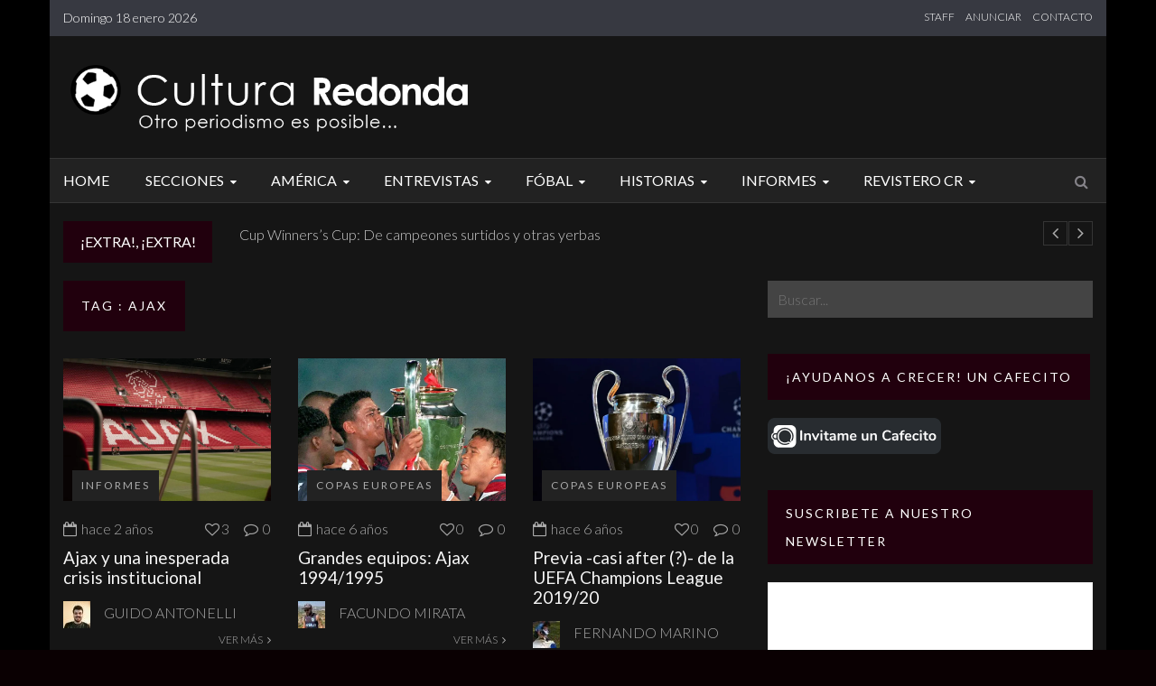

--- FILE ---
content_type: text/html; charset=UTF-8
request_url: http://www.culturaredonda.com.ar/tag/ajax/
body_size: 482262
content:
<!DOCTYPE html>
<!--[if IE 8]>
<html class="ie ie8" lang="es-ES">
<![endif]-->
<!--[if !(IE 7) | !(IE 8)  ]><!-->
<html lang="es-ES" class="no-js">
<!--<![endif]-->
<head>
  <meta charset="UTF-8" />
  <meta name="format-detection" content="telephone=no">
  <title>Ajax | Cultura Redonda</title>
  <!-- HTML5 shim and Respond.js for IE8 support of HTML5 elements and media queries -->
  <!--[if lt IE 9]>
  <script src="https://oss.maxcdn.com/html5shiv/3.7.2/html5shiv.min.js"></script>
  <script src="https://oss.maxcdn.com/respond/1.4.2/respond.min.js"></script>
  <![endif]-->

  <!-- favicon -->
          <!-- responsive -->
  <meta name="viewport" content="width=device-width, initial-scale=1, maximum-scale=1, user-scalable=1" />
  
  <!-- RSS feed -->
  <link rel="profile" href="http://gmpg.org/xfn/11">
  <link rel="pingback" href="http://www.culturaredonda.com.ar/xmlrpc.php">
  
  <script>
  (function(i,s,o,g,r,a,m){i['GoogleAnalyticsObject']=r;i[r]=i[r]||function(){
  (i[r].q=i[r].q||[]).push(arguments)},i[r].l=1*new Date();a=s.createElement(o),
  m=s.getElementsByTagName(o)[0];a.async=1;a.src=g;m.parentNode.insertBefore(a,m)
  })(window,document,'script','https://www.google-analytics.com/analytics.js','ga');

  ga('create', 'UA-76300711-1', 'auto');
  ga('send', 'pageview');

</script>  <link rel="alternate" type="application/rss+xml" title="Cultura Redonda &raquo; Feed" href="http://www.culturaredonda.com.ar/feed/" />
<link rel="alternate" type="application/rss+xml" title="Cultura Redonda &raquo; RSS de los comentarios" href="http://www.culturaredonda.com.ar/comments/feed/" />
<link rel="alternate" type="application/rss+xml" title="Cultura Redonda &raquo; Ajax RSS de la etiqueta" href="http://www.culturaredonda.com.ar/tag/ajax/feed/" />
		<script type="text/javascript">
			window._wpemojiSettings = {"baseUrl":"http:\/\/s.w.org\/images\/core\/emoji\/72x72\/","ext":".png","source":{"concatemoji":"http:\/\/www.culturaredonda.com.ar\/wp-includes\/js\/wp-emoji-release.min.js?ver=4.3.34"}};
			!function(e,n,t){var a;function o(e){var t=n.createElement("canvas"),a=t.getContext&&t.getContext("2d");return!(!a||!a.fillText)&&(a.textBaseline="top",a.font="600 32px Arial","flag"===e?(a.fillText(String.fromCharCode(55356,56812,55356,56807),0,0),3e3<t.toDataURL().length):(a.fillText(String.fromCharCode(55357,56835),0,0),0!==a.getImageData(16,16,1,1).data[0]))}function i(e){var t=n.createElement("script");t.src=e,t.type="text/javascript",n.getElementsByTagName("head")[0].appendChild(t)}t.supports={simple:o("simple"),flag:o("flag")},t.DOMReady=!1,t.readyCallback=function(){t.DOMReady=!0},t.supports.simple&&t.supports.flag||(a=function(){t.readyCallback()},n.addEventListener?(n.addEventListener("DOMContentLoaded",a,!1),e.addEventListener("load",a,!1)):(e.attachEvent("onload",a),n.attachEvent("onreadystatechange",function(){"complete"===n.readyState&&t.readyCallback()})),(a=t.source||{}).concatemoji?i(a.concatemoji):a.wpemoji&&a.twemoji&&(i(a.twemoji),i(a.wpemoji)))}(window,document,window._wpemojiSettings);
		</script>
		<style type="text/css">
img.wp-smiley,
img.emoji {
	display: inline !important;
	border: none !important;
	box-shadow: none !important;
	height: 1em !important;
	width: 1em !important;
	margin: 0 .07em !important;
	vertical-align: -0.1em !important;
	background: none !important;
	padding: 0 !important;
}
</style>
<link rel='stylesheet' id='ot-google-fonts-css'  href='//fonts.googleapis.com/css?family=Lato:300,300italic,regular,italic,700,700italic' type='text/css' media='all' />
<link rel='stylesheet' id='contact-form-7-css'  href='http://www.culturaredonda.com.ar/wp-content/plugins/contact-form-7/includes/css/styles.css?ver=4.3' type='text/css' media='all' />
<link rel='stylesheet' id='wpemfb-default-css'  href='http://www.culturaredonda.com.ar/wp-content/plugins/wp-embed-facebook/templates/default/default.css?ver=4.3.34' type='text/css' media='all' />
<link rel='stylesheet' id='wpemfb-lightbox-css'  href='http://www.culturaredonda.com.ar/wp-content/plugins/wp-embed-facebook/lib/lightbox2/css/lightbox.css?ver=4.3.34' type='text/css' media='all' />
<link rel='stylesheet' id='zilla-likes-css'  href='http://www.culturaredonda.com.ar/wp-content/themes/ht-umag/includes/lib/zilla-likes/styles/zilla-likes.css?ver=4.3.34' type='text/css' media='all' />
<link rel='stylesheet' id='bootstrap-css'  href='http://www.culturaredonda.com.ar/wp-content/themes/ht-umag/styles/bootstrap.min.css?ver=4.3.34' type='text/css' media='all' />
<link rel='stylesheet' id='owl-carousel-css'  href='http://www.culturaredonda.com.ar/wp-content/themes/ht-umag/styles/owl.carousel.css?ver=4.3.34' type='text/css' media='all' />
<link rel='stylesheet' id='owl-theme-css'  href='http://www.culturaredonda.com.ar/wp-content/themes/ht-umag/styles/owl.theme.css?ver=4.3.34' type='text/css' media='all' />
<link rel='stylesheet' id='owl-transitions-css'  href='http://www.culturaredonda.com.ar/wp-content/themes/ht-umag/styles/owl.transitions.css?ver=4.3.34' type='text/css' media='all' />
<link rel='stylesheet' id='font-awesome.min-css'  href='http://www.culturaredonda.com.ar/wp-content/themes/ht-umag/styles/font-awesome.min.css?ver=4.3.34' type='text/css' media='all' />
<link rel='stylesheet' id='ht-style-css'  href='http://www.culturaredonda.com.ar/wp-content/themes/ht-umag/style.css?ver=4.3.34' type='text/css' media='all' />
<link rel='stylesheet' id='dark-css'  href='http://www.culturaredonda.com.ar/wp-content/themes/ht-umag/styles/dark.css?ver=4.3.34' type='text/css' media='all' />
<link rel='stylesheet' id='mc4wp-form-themes-css'  href='http://www.culturaredonda.com.ar/wp-content/plugins/mailchimp-for-wp/assets/css/form-themes.min.css?ver=4.3.3' type='text/css' media='all' />
<link rel='stylesheet' id='jetpack_css-css'  href='http://www.culturaredonda.com.ar/wp-content/plugins/jetpack/css/jetpack.css?ver=3.9.10' type='text/css' media='all' />
<script type='text/javascript' src='http://www.culturaredonda.com.ar/wp-includes/js/jquery/jquery.js?ver=1.11.3'></script>
<script type='text/javascript' src='http://www.culturaredonda.com.ar/wp-includes/js/jquery/jquery-migrate.min.js?ver=1.2.1'></script>
<script type='text/javascript' src='http://www.culturaredonda.com.ar/wp-content/plugins/wp-embed-facebook/lib/lightbox2/js/lightbox.min.js?ver=4.3.34'></script>
<script type='text/javascript' src='http://www.culturaredonda.com.ar/wp-content/plugins/wp-embed-facebook/lib/js/wpembedfb.js?ver=4.3.34'></script>
<script type='text/javascript'>
/* <![CDATA[ */
var WEF = {"local":"es_ES","fb_id":"0"};
/* ]]> */
</script>
<script type='text/javascript' src='http://www.culturaredonda.com.ar/wp-content/plugins/wp-embed-facebook/lib/js/fb.js?ver=4.3.34'></script>
<script type='text/javascript'>
/* <![CDATA[ */
var zilla_likes = {"ajaxurl":"http:\/\/www.culturaredonda.com.ar\/wp-admin\/admin-ajax.php"};
/* ]]> */
</script>
<script type='text/javascript' src='http://www.culturaredonda.com.ar/wp-content/themes/ht-umag/includes/lib/zilla-likes/scripts/zilla-likes.js?ver=4.3.34'></script>
<link rel="EditURI" type="application/rsd+xml" title="RSD" href="http://www.culturaredonda.com.ar/xmlrpc.php?rsd" />
<link rel="wlwmanifest" type="application/wlwmanifest+xml" href="http://www.culturaredonda.com.ar/wp-includes/wlwmanifest.xml" /> 
<meta name="generator" content="WordPress 4.3.34" />

<link rel='dns-prefetch' href='//i0.wp.com'>
<link rel='dns-prefetch' href='//i1.wp.com'>
<link rel='dns-prefetch' href='//i2.wp.com'>
<style type='text/css'>img#wpstats{display:none}</style><!-- CUSTOM PAGE SECTIONS STYLE -->
<style type="text/css">

a,
a:hover,
#main-menu a:hover,
#main-menu a:focus,
#main-menu a:active,
#main-menu a.highlighted,
.category-caption a:hover span,
ul.cats li span,
ul.cats li:hover a,
button, html input[type="button"],
input[type="reset"], input[type="submit"],
.next-n-prev .btns:hover,
.search-icon:hover,
.tag-list a:hover,
ul.media-list .media .reply a,
.error-page .big
{
	color:#21000d;
}

.next-n-prev .btns a
{
	color:#21000d !important;
}

::selection {
	background:#21000d;
}

::-moz-selection {
	background:#21000d;
}

.picture .category-image,
.breaking-news .title,
.category-caption h2,
.widget-title,
.scrollup,
.nav-tabs.nav-justified > .active > a,
.nav-tabs.nav-justified > .active > a:hover,
.nav-tabs.nav-justified > .active > a:focus,
.category-caption span,
ul.cats li:hover span,
button, html input[type="button"]:hover,
input[type="reset"], input[type="submit"]:hover,
ul.via li:first-child,
.sharepost ul li:first-child,
.next-n-prev .btns:hover,
.tag-list a:hover,
.navi span.current,
.navi a:hover,
.post-navi > b,
.post-navi a:hover,
.category-caption h2.main-caption:hover,
ul.media-list .media .reply a:hover,
ul.via li:hover
{
	background-color:#21000d;
}

.category-caption span,
.category-caption a:hover span,
ul.cats li span,
ul.cats li:hover span,
button, html input[type="button"],
input[type="reset"], input[type="submit"],
button, html input[type="button"]:hover,
input[type="reset"], input[type="submit"]:hover,
.next-n-prev .btns,
.next-n-prev .btns:hover,
.navi span.current,
.navi a:hover,
.post-navi > b,
.post-navi a:hover,
.wpcf7-form-control:focus,
.leave-comment input:focus,
.leave-comment textarea:focus,
ul.media-list .media .reply a,
ul.media-list .media .reply a:hover,
.no-result input[type=text]:focus
{
	border-color:#21000d;
}

.nav-tabs.nav-justified > li > a
{
	border-bottom-color:#21000d;
}
h1, h2, h3, h4, h5, h6 { 
	font-family:"Lato, Helvetica, Arial ,Tahoma ,sans-serif;
}
.description { 
	font-family:"Lato, Helvetica, Arial ,Tahoma ,sans-serif;
}
#main-menu a { 
	font-family:"Lato, Helvetica, Arial ,Tahoma ,sans-serif;
}
body { 
	background-color:#0a0002;
	background-image: url(http://www.culturaredonda.com.ar/wp-content/uploads/2015/10/fondo.jpg);
	background-repeat: no-repeat;
	background-attachment: fixed;
}


</style>
<!-- END CUSTOM PAGE SECTIONS STYLE -->

   
  </head>
  <body class="archive tag tag-ajax tag-575">
  <div id="layout" class="container-wrapper content-bg">
  <!-- HEADER STARTS
      ========================================================================= -->
  <header>
    <!-- TOP ROW STARTS -->
        <div class="top-nav">
      <div class="container">
        <div class="row">
          <div class="col-lg-6 col-md-6">
            <div id="date">
              Domingo 18 enero 2026            </div>
          </div>
          <div class="col-lg-6 col-md-6">
            <ul id="second-nav" class="small-nav"><li id="menu-item-369" class="menu-item menu-item-type-post_type menu-item-object-page menu-item-369"><a href="http://www.culturaredonda.com.ar/staff/">STAFF</a></li>
<li id="menu-item-550" class="menu-item menu-item-type-post_type menu-item-object-page menu-item-550"><a href="http://www.culturaredonda.com.ar/contacto/">ANUNCIAR</a></li>
<li id="menu-item-548" class="menu-item menu-item-type-post_type menu-item-object-page menu-item-548"><a href="http://www.culturaredonda.com.ar/contacto/">CONTACTO</a></li>
</ul>          </div>
        </div>
      </div>
    </div>
        <!-- TOP ROW ENDS -->
    <!-- LOGO & ADS STARTS -->
    <div class="container">
      <div class="row">
                <div class="col-lg-5 col-md-3 logo">
          <a title="Otro periodismo deportivo es posible" href="http://www.culturaredonda.com.ar">
                          <img src="http://www.culturaredonda.com.ar/wp-content/uploads/2015/10/CRLOGOFWeb.png" alt="Otro periodismo deportivo es posible"/>
                      </a>
        </div>
        <div class="col-lg-7 col-md-9">
          <div class="ad-728x90"></div>
        </div>
              </div>
    </div>
    <!-- LOGO & ADS ENDS -->
  </header>
  <!-- /. HEADER ENDS
      ========================================================================= -->

  <nav class="sticky-navigation" id="main-nav-wrap">
    <div class="container">
      <div class="row">
        <div class="col-lg-12">
          <a href="#" id="menu-button" class="collapsed">
            <span class="icon-bar"></span>
            <span class="icon-bar"></span>
            <span class="icon-bar"></span>
          </a>
          <ul id="main-menu" class="sm collapsed"><li id="menu-item-367" class=" menu-item menu-item-type-post_type menu-item-object-page"><a href="http://www.culturaredonda.com.ar/">Home</a><li id="menu-item-784" class=" menu-item menu-item-type-custom menu-item-object-custom menu-item-has-children"><a href="#">Secciones</a>
<ul class="sub-menu">
	<li id="menu-item-7715" class=" menu-item menu-item-type-taxonomy menu-item-object-category"><a href="http://www.culturaredonda.com.ar/category/secciones/tipsdeloslunes/">#TipsDeLosLunes</a>	<li id="menu-item-6157" class=" menu-item menu-item-type-taxonomy menu-item-object-category"><a href="http://www.culturaredonda.com.ar/category/secciones/uno-di-noi/">Calcio, Uno di noi</a>	<li id="menu-item-4702" class=" menu-item menu-item-type-taxonomy menu-item-object-category"><a href="http://www.culturaredonda.com.ar/category/secciones/el-rincon-de-roger-milla/">El Rincón de Roger Milla</a>	<li id="menu-item-779" class=" menu-item menu-item-type-taxonomy menu-item-object-category"><a href="http://www.culturaredonda.com.ar/category/secciones/figuras-silenciosas/">Figuras Silenciosas</a>	<li id="menu-item-1172" class=" menu-item menu-item-type-taxonomy menu-item-object-category"><a href="http://www.culturaredonda.com.ar/category/secciones/grandes-arqueros/">Grandes Arqueros</a>	<li id="menu-item-1023" class=" menu-item menu-item-type-taxonomy menu-item-object-category"><a href="http://www.culturaredonda.com.ar/category/secciones/grandes-duplas/">Grandes Duplas</a>	<li id="menu-item-13566" class=" menu-item menu-item-type-taxonomy menu-item-object-category"><a href="http://www.culturaredonda.com.ar/category/secciones/herederos-de-la-redonda/">Herederos de la Redonda</a>	<li id="menu-item-781" class=" menu-item menu-item-type-taxonomy menu-item-object-category"><a href="http://www.culturaredonda.com.ar/category/secciones/jugadores-noventosos/">Jugadores Noventosos</a>	<li id="menu-item-4688" class=" menu-item menu-item-type-taxonomy menu-item-object-category menu-item-has-children"><a href="http://www.culturaredonda.com.ar/category/secciones/1863/">1863 &#8211; Un viaje de regreso a Sheffield</a>
	<ul class="sub-menu">
		<li id="menu-item-15756" class=" menu-item menu-item-type-taxonomy menu-item-object-category"><a href="http://www.culturaredonda.com.ar/category/secciones/1863/como-lo-vi-yo/">Fútbol a través de mis ojos</a>		<li id="menu-item-15758" class=" menu-item menu-item-type-taxonomy menu-item-object-category"><a href="http://www.culturaredonda.com.ar/category/secciones/1863/historias-redondas/">Historias Redondas</a>		<li id="menu-item-15757" class=" menu-item menu-item-type-taxonomy menu-item-object-category"><a href="http://www.culturaredonda.com.ar/category/secciones/1863/mundialista/">El Mundialista</a>	</ul>
</ul>
<li id="menu-item-7198" class=" menu-item menu-item-type-custom menu-item-object-custom menu-item-has-children"><a href="#">América</a>
<ul class="sub-menu">
	<li id="menu-item-7195" class=" menu-item menu-item-type-taxonomy menu-item-object-category"><a href="http://www.culturaredonda.com.ar/category/argentina/">Argentina</a>	<li id="menu-item-7197" class=" menu-item menu-item-type-taxonomy menu-item-object-category"><a href="http://www.culturaredonda.com.ar/category/colombia/">Colombia</a>	<li id="menu-item-7196" class=" menu-item menu-item-type-taxonomy menu-item-object-category"><a href="http://www.culturaredonda.com.ar/category/mexico/">México</a></ul>
<li id="menu-item-498" class=" menu-item menu-item-type-taxonomy menu-item-object-category"><a href="http://www.culturaredonda.com.ar/category/entrevistas/">Entrevistas</a><ul class="cat-mega">
                                    <li class="col">
                                        <div class="picture">
                                            <div class="category-image">
                                                <img width="800" height="550" src="http://i0.wp.com/www.culturaredonda.com.ar/wp-content/uploads/2023/09/Miguel-Ángel-Fullana.jpeg?resize=800%2C550" class="attachment-post_thumbnail wp-post-image" alt="Miguel Ángel Fullana" />
                                                <h2 class="overlay-category">Entrevistas</h2>
                                                
                                            </div>
                                        </div>
                                        <div class="detail">
                                            <div class="caption"><a href="http://www.culturaredonda.com.ar/del-vestuario-a-la-literatura-fue-campeon-en-newells-y-acaba-de-publicar-su-primer-libro/">Del vestuario a la literatura: fue campeón en Newell&#8217;s y acaba de publicar su primer libro</a></div>
                                        </div>
                                    </li>
                                    
                                    <li class="col">
                                        <div class="picture">
                                            <div class="category-image">
                                                <img width="800" height="550" src="http://i0.wp.com/www.culturaredonda.com.ar/wp-content/uploads/2023/09/DI-LORENZO.jpg?resize=800%2C550" class="attachment-post_thumbnail wp-post-image" alt="DI LORENZO" />
                                                <h2 class="overlay-category">Entrevistas</h2>
                                                
                                            </div>
                                        </div>
                                        <div class="detail">
                                            <div class="caption"><a href="http://www.culturaredonda.com.ar/al-jugador-de-futbol-le-cuesta-perder-privilegios/">«Al jugador de fútbol le cuesta perder privilegios»</a></div>
                                        </div>
                                    </li>
                                    
                                    <li class="col">
                                        <div class="picture">
                                            <div class="category-image">
                                                <img width="800" height="550" src="http://i2.wp.com/www.culturaredonda.com.ar/wp-content/uploads/2023/06/WEB1.jpg?resize=800%2C550" class="attachment-post_thumbnail wp-post-image" alt="Ezequiel Fernandez Moore Diganme Ringo" />
                                                <h2 class="overlay-category">Entrevistas</h2>
                                                
                                            </div>
                                        </div>
                                        <div class="detail">
                                            <div class="caption"><a href="http://www.culturaredonda.com.ar/mi-vinculo-era-critico-y-yo-necesitaba-entender-el-fenomeno-popular-del-box-desde-otro-lugar-entonces-ringo-era-el-personaje-ideal-para-eso/">“Mi vínculo era crítico y yo necesitaba entender el fenómeno popular del box desde otro lugar. Entonces Ringo era el personaje ideal para eso”</a></div>
                                        </div>
                                    </li>
                                    </ul><li id="menu-item-775" class=" menu-item menu-item-type-custom menu-item-object-custom menu-item-has-children"><a href="#">Fóbal</a>
<ul class="sub-menu">
	<li id="menu-item-776" class=" menu-item menu-item-type-taxonomy menu-item-object-category"><a href="http://www.culturaredonda.com.ar/category/ligas-del-mundo/calcio/">Calcio</a>	<li id="menu-item-1320" class=" menu-item menu-item-type-taxonomy menu-item-object-category"><a href="http://www.culturaredonda.com.ar/category/ligas-del-mundo/bundesliga/">Bundesliga</a>	<li id="menu-item-777" class=" menu-item menu-item-type-taxonomy menu-item-object-category"><a href="http://www.culturaredonda.com.ar/category/ligas-del-mundo/ligue-1/">La Liga</a>	<li id="menu-item-1221" class=" menu-item menu-item-type-taxonomy menu-item-object-category"><a href="http://www.culturaredonda.com.ar/category/ligas-del-mundo/ligue-1-ligas-del-mundo/">Ligue 1</a>	<li id="menu-item-778" class=" menu-item menu-item-type-taxonomy menu-item-object-category"><a href="http://www.culturaredonda.com.ar/category/ligas-del-mundo/premier/">Premier</a>	<li id="menu-item-1296" class=" menu-item menu-item-type-taxonomy menu-item-object-category"><a href="http://www.culturaredonda.com.ar/category/ligas-del-mundo/por-el-mundo/">Por el mundo</a>	<li id="menu-item-501" class=" menu-item menu-item-type-taxonomy menu-item-object-category"><a href="http://www.culturaredonda.com.ar/category/selecciones/">Selecciones</a>	<li id="menu-item-2220" class=" menu-item menu-item-type-custom menu-item-object-custom menu-item-has-children"><a href="#">Copas</a>
	<ul class="sub-menu">
		<li id="menu-item-18036" class=" menu-item menu-item-type-taxonomy menu-item-object-category"><a href="http://www.culturaredonda.com.ar/category/qatar-2022/">Qatar 2022</a>		<li id="menu-item-14237" class=" menu-item menu-item-type-taxonomy menu-item-object-category"><a href="http://www.culturaredonda.com.ar/category/brasil-2019/">Brasil 2019</a>		<li id="menu-item-4689" class=" menu-item menu-item-type-custom menu-item-object-custom menu-item-has-children"><a href="#">Rusia 2018</a>
		<ul class="sub-menu">
			<li id="menu-item-11243" class=" menu-item menu-item-type-taxonomy menu-item-object-category"><a href="http://www.culturaredonda.com.ar/category/rusia-2018/rusia2018xcr/">#Rusia2018xCR</a>			<li id="menu-item-10511" class=" menu-item menu-item-type-taxonomy menu-item-object-category"><a href="http://www.culturaredonda.com.ar/category/rusia-2018/viernes-de-oro/">Viernes de Oro</a>		</ul>
		<li id="menu-item-2217" class=" menu-item menu-item-type-taxonomy menu-item-object-category"><a href="http://www.culturaredonda.com.ar/category/copas-americanas/">Copas americanas</a>		<li id="menu-item-2218" class=" menu-item menu-item-type-taxonomy menu-item-object-category"><a href="http://www.culturaredonda.com.ar/category/copas-europeas/">Copas europeas</a>		<li id="menu-item-2219" class=" menu-item menu-item-type-taxonomy menu-item-object-category"><a href="http://www.culturaredonda.com.ar/category/copas-selecciones/">Copas selecciones</a>	</ul>
</ul>
<li id="menu-item-783" class=" menu-item menu-item-type-taxonomy menu-item-object-category"><a href="http://www.culturaredonda.com.ar/category/historias/">Historias</a><ul class="cat-mega">
                                    <li class="col">
                                        <div class="picture">
                                            <div class="category-image">
                                                <img width="800" height="550" src="http://i0.wp.com/www.culturaredonda.com.ar/wp-content/uploads/2024/04/Aberdeen-1983-WEB.jpg?resize=800%2C550" class="attachment-post_thumbnail wp-post-image" alt="Aberdeen 1983 WEB" />
                                                <h2 class="overlay-category">Historias</h2>
                                                
                                            </div>
                                        </div>
                                        <div class="detail">
                                            <div class="caption"><a href="http://www.culturaredonda.com.ar/cup-winnerss-cup-de-campeones-surtidos-y-otras-yerbas/">Cup Winners&#8217;s Cup: De campeones surtidos y otras yerbas</a></div>
                                        </div>
                                    </li>
                                    
                                    <li class="col">
                                        <div class="picture">
                                            <div class="category-image">
                                                <img width="800" height="550" src="http://i1.wp.com/www.culturaredonda.com.ar/wp-content/uploads/2024/04/Klopp-DT-WEB.jpg?resize=800%2C550" class="attachment-post_thumbnail wp-post-image" alt="Klopp DT WEB" />
                                                <h2 class="overlay-category">Historias</h2>
                                                
                                            </div>
                                        </div>
                                        <div class="detail">
                                            <div class="caption"><a href="http://www.culturaredonda.com.ar/jurgen-antes-de-klopp/">Jürgen antes de Klopp</a></div>
                                        </div>
                                    </li>
                                    
                                    <li class="col">
                                        <div class="picture">
                                            <div class="category-image">
                                                <img width="800" height="550" src="http://i0.wp.com/www.culturaredonda.com.ar/wp-content/uploads/2024/03/WEB-2.jpg?resize=800%2C550" class="attachment-post_thumbnail wp-post-image" alt="Cha Bum-Kun" />
                                                <h2 class="overlay-category">Historias</h2>
                                                
                                            </div>
                                        </div>
                                        <div class="detail">
                                            <div class="caption"><a href="http://www.culturaredonda.com.ar/el-primero-de-los-tenientes/">El primero de los tenientes</a></div>
                                        </div>
                                    </li>
                                    </ul><li id="menu-item-1227" class=" menu-item menu-item-type-taxonomy menu-item-object-category"><a href="http://www.culturaredonda.com.ar/category/informes/">Informes</a><ul class="cat-mega">
                                    <li class="col">
                                        <div class="picture">
                                            <div class="category-image">
                                                <img width="800" height="550" src="http://i0.wp.com/www.culturaredonda.com.ar/wp-content/uploads/2024/04/Aberdeen-1983-WEB.jpg?resize=800%2C550" class="attachment-post_thumbnail wp-post-image" alt="Aberdeen 1983 WEB" />
                                                <h2 class="overlay-category">Informes</h2>
                                                
                                            </div>
                                        </div>
                                        <div class="detail">
                                            <div class="caption"><a href="http://www.culturaredonda.com.ar/cup-winnerss-cup-de-campeones-surtidos-y-otras-yerbas/">Cup Winners&#8217;s Cup: De campeones surtidos y otras yerbas</a></div>
                                        </div>
                                    </li>
                                    
                                    <li class="col">
                                        <div class="picture">
                                            <div class="category-image">
                                                <img width="800" height="550" src="http://i1.wp.com/www.culturaredonda.com.ar/wp-content/uploads/2024/04/Klopp-DT-WEB.jpg?resize=800%2C550" class="attachment-post_thumbnail wp-post-image" alt="Klopp DT WEB" />
                                                <h2 class="overlay-category">Informes</h2>
                                                
                                            </div>
                                        </div>
                                        <div class="detail">
                                            <div class="caption"><a href="http://www.culturaredonda.com.ar/jurgen-antes-de-klopp/">Jürgen antes de Klopp</a></div>
                                        </div>
                                    </li>
                                    
                                    <li class="col">
                                        <div class="picture">
                                            <div class="category-image">
                                                <img width="800" height="550" src="http://i1.wp.com/www.culturaredonda.com.ar/wp-content/uploads/2024/03/aficion-2.png?resize=800%2C550" class="attachment-post_thumbnail wp-post-image" alt="Xinabajul" />
                                                <h2 class="overlay-category">Informes</h2>
                                                
                                            </div>
                                        </div>
                                        <div class="detail">
                                            <div class="caption"><a href="http://www.culturaredonda.com.ar/entre-los-barrancos-del-xinabajul/">Entre los barrancos del Xinabajul</a></div>
                                        </div>
                                    </li>
                                    </ul><li id="menu-item-16608" class=" menu-item menu-item-type-custom menu-item-object-custom menu-item-has-children"><a href="https://issuu.com/culturaredonda">Revistero CR</a>
<ul class="sub-menu">
	<li id="menu-item-17436" class=" menu-item menu-item-type-custom menu-item-object-custom menu-item-has-children"><a href="https://issuu.com/culturaredonda?issuu_product=header&amp;issuu_context=link&amp;issuu_cta=profile">2021</a>
	<ul class="sub-menu">
		<li id="menu-item-16609" class=" menu-item menu-item-type-custom menu-item-object-custom"><a href="https://issuu.com/culturaredonda/docs/cr_-_revista_-_febrero_2021">Febrero 2021</a>		<li id="menu-item-16610" class=" menu-item menu-item-type-custom menu-item-object-custom"><a href="https://issuu.com/culturaredonda/docs/cr_-_revista_marzo_2021_ok">Marzo 2021</a>		<li id="menu-item-16676" class=" menu-item menu-item-type-custom menu-item-object-custom"><a href="https://issuu.com/culturaredonda/docs/cr_-_revista_abril_2021_ok">Abril 2021</a>		<li id="menu-item-16772" class=" menu-item menu-item-type-custom menu-item-object-custom"><a href="https://issuu.com/culturaredonda/docs/cr_-_revista_mayo_2021_hd">Mayo 2021</a>		<li id="menu-item-16884" class=" menu-item menu-item-type-custom menu-item-object-custom"><a href="https://issuu.com/culturaredonda/docs/cr_-_revista_junio_2021_ok">Junio 2021</a>		<li id="menu-item-16952" class=" menu-item menu-item-type-custom menu-item-object-custom"><a href="https://issuu.com/culturaredonda/docs/cr_-_revista_julio_2021_ok">Julio 2021</a>		<li id="menu-item-17048" class=" menu-item menu-item-type-custom menu-item-object-custom"><a href="https://issuu.com/culturaredonda/docs/cr_-_revista_agosto_2021ok">Agosto 2021</a>		<li id="menu-item-17128" class=" menu-item menu-item-type-custom menu-item-object-custom"><a href="https://issuu.com/culturaredonda/docs/cr_-_revista_septiembre_2021_hd">Septiembre 2021</a>		<li id="menu-item-17193" class=" menu-item menu-item-type-custom menu-item-object-custom"><a href="https://issuu.com/culturaredonda/docs/cr_-_revista_octubre_2021_ok">Octubre 2021</a>		<li id="menu-item-17270" class=" menu-item menu-item-type-custom menu-item-object-custom"><a href="https://issuu.com/culturaredonda/docs/cr_-_revista_noviembre_2021">Noviembre 2021</a>		<li id="menu-item-17269" class=" menu-item menu-item-type-custom menu-item-object-custom"><a href="https://issuu.com/culturaredonda/docs/cr_-_revista_diciembre_2021_hd">Diciembre 2021</a>	</ul>
	<li id="menu-item-17437" class=" menu-item menu-item-type-custom menu-item-object-custom menu-item-has-children"><a href="https://issuu.com/culturaredonda?issuu_product=header&amp;issuu_context=link&amp;issuu_cta=profile">2022</a>
	<ul class="sub-menu">
		<li id="menu-item-17354" class=" menu-item menu-item-type-custom menu-item-object-custom"><a href="https://issuu.com/culturaredonda/docs/cr_-_revista_enero_2022_hd">Enero 2022</a>		<li id="menu-item-17435" class=" menu-item menu-item-type-custom menu-item-object-custom"><a href="https://issuu.com/culturaredonda/docs/cr_-_revista_febrero_hd_2022">Febrero 2022</a>		<li id="menu-item-17505" class=" menu-item menu-item-type-custom menu-item-object-custom"><a href="https://issuu.com/culturaredonda/docs/cr_-_revista_marzo_hd_2022">Marzo 2022</a>		<li id="menu-item-17570" class=" menu-item menu-item-type-custom menu-item-object-custom"><a href="https://issuu.com/culturaredonda/docs/cr_-_revista_abril_hd_2022">Abril 2022</a>		<li id="menu-item-17701" class=" menu-item menu-item-type-custom menu-item-object-custom"><a href="https://issuu.com/culturaredonda/docs/cr_-_revista_mayo_2022_hd">Mayo 2022</a>		<li id="menu-item-17742" class=" menu-item menu-item-type-custom menu-item-object-custom"><a href="https://issuu.com/culturaredonda/docs/cr_-_revista_junio_2022_hd">Junio 2022</a>		<li id="menu-item-17741" class=" menu-item menu-item-type-custom menu-item-object-custom"><a href="https://issuu.com/culturaredonda/docs/cr_-_revista_julio_2022_hd">Julio 2022</a>	</ul>
</ul>
</ul>          <!-- Search Starts -->
                      <span class="search-icon"><i class="fa fa-search"></i></span>
            <div class="header-search">
            <form action="http://www.culturaredonda.com.ar" id="search" method="get">
                <input type="text" name="s" class="s" placeholder="Escriba su búsqueda">
            </form>
          </div>
                    <!-- Search Ends -->
        </div>
      </div>
    </div>
  </nav>


  <!-- NEWS STARTS
      ========================================================================= -->
  <div class="breaking-news">
    <div class="container">
        <div class="row">
            <div class="col-lg-2 col-md-3">
                <h2 class="title">¡Extra!, ¡Extra!</h2>
            </div>
            <div class="col-lg-10 col-md-9">
                <div class="newsticker">
                                                <div><a href="http://www.culturaredonda.com.ar/cup-winnerss-cup-de-campeones-surtidos-y-otras-yerbas/">Cup Winners&#8217;s Cup: De campeones surtidos y otras yerbas</a></div>
                                                    <div><a href="http://www.culturaredonda.com.ar/jurgen-antes-de-klopp/">Jürgen antes de Klopp</a></div>
                                                    <div><a href="http://www.culturaredonda.com.ar/el-primero-de-los-tenientes/">El primero de los tenientes</a></div>
                                                    <div><a href="http://www.culturaredonda.com.ar/entre-los-barrancos-del-xinabajul/">Entre los barrancos del Xinabajul</a></div>
                                                    <div><a href="http://www.culturaredonda.com.ar/cup-winners-cup-de-breves-espanoladas/">Cup Winners&#8217; Cup: de breves españoladas</a></div>
                                                    <div><a href="http://www.culturaredonda.com.ar/ajax-y-una-inesperada-crisis-institucional/">Ajax y una inesperada crisis institucional</a></div>
                                                    <div><a href="http://www.culturaredonda.com.ar/no-todo-es-lo-que-parece/">No todo es lo que parece</a></div>
                                                    <div><a href="http://www.culturaredonda.com.ar/la-guerra-de-las-100-horas-y-su-uso-futbolistico/">La Guerra de las 100 horas y su uso futbolístico</a></div>
                                                    <div><a href="http://www.culturaredonda.com.ar/del-vestuario-a-la-literatura-fue-campeon-en-newells-y-acaba-de-publicar-su-primer-libro/">Del vestuario a la literatura: fue campeón en Newell&#8217;s y acaba de publicar su primer libro</a></div>
                                                    <div><a href="http://www.culturaredonda.com.ar/al-jugador-de-futbol-le-cuesta-perder-privilegios/">«Al jugador de fútbol le cuesta perder privilegios»</a></div>
                                        </div>
            </div>
        </div>
    </div>
</div>    <!-- PAGE CONTENTS STARTS
           ========================================================================= -->
    <div class="page-contents sidebar-right">
        <div class="container">
            <div class="row">
                <!-- LEFT COLUMN STARTS
                    ========================================================================= -->
                <div class="col-lg-8 col-md-8">
                    <div class="row category-caption">
                        <div class="col-lg-12">
                            <h2 class="pull-left">
                                Tag : Ajax                            </h2>
                        </div>
                    </div>
                    <div class="row posts clearfix">
                        <!-- ARTICLE STARTS -->
<article id="post-18431" class="col-lg-4 col-md-4 post-18431 post type-post status-publish format-standard has-post-thumbnail hentry category-informes category-noticias tag-ajax tag-champions-league tag-de-ligt tag-dennis-bergkamp tag-erik-ten-hag tag-frank-de-boer tag-frenkie-de-jong tag-kasper-dolberg tag-lisandro-martinez tag-marc-overmars">
            <div class="picture">
            <div class="category-image">
                <img src="http://i2.wp.com/www.culturaredonda.com.ar/wp-content/uploads/2023/12/Ajax-Portada-4-web.jpg?resize=800%2C550" class="img-responsive" alt="" >
                <h2 class="overlay-category"><a href="http://www.culturaredonda.com.ar/category/informes/">Informes</a></h2>
                            </div>
        </div>
        <div class="detail">
        <div class="info">
            <span class="date"><i class="fa fa-calendar-o"></i> hace 2 años</span>
            <span class="comments pull-right"><a href="http://www.culturaredonda.com.ar/ajax-y-una-inesperada-crisis-institucional/#comments"><i class="fa fa-comment-o"></i> 0</a></span>
            <span class="likes pull-right"><a href="#" class="zilla-likes" data-id="zilla-likes-18431" title="Like this"><i class="fa fa-heart-o"></i><span class="zilla-likes-count">3</span> <span class="zilla-likes-postfix"></span></a></span>
        </div>
        <h3 class="small-caption"><a href="http://www.culturaredonda.com.ar/ajax-y-una-inesperada-crisis-institucional/">Ajax y una inesperada crisis institucional</a></h3>
        <div class="author">
            <div class="pic">
                <img alt='Guido Antonelli' src='http://www.culturaredonda.com.ar/wp-content/uploads/2019/05/Guido-Antonell_avatar-30x30.jpg' class='avatar avatar-30 photo' height='30' width='30' />                <span class="name"><a href="http://www.culturaredonda.com.ar/author/guingo96gmail-com/" title="Entradas de Guido Antonelli" rel="author">Guido Antonelli</a></span>
                <span class="read-article pull-right"><a href="http://www.culturaredonda.com.ar/ajax-y-una-inesperada-crisis-institucional/">VER M&Aacute;S <i class="fa fa-angle-right"></i></a></span>
            </div>
        </div>
    </div>
</article>
<!-- ARTICLE ENDS --><!-- ARTICLE STARTS -->
<article id="post-15388" class="col-lg-4 col-md-4 post-15388 post type-post status-publish format-standard has-post-thumbnail hentry category-copas-europeas category-informes category-ultimo tag-ajax tag-aron-winter tag-arrigo-sacchi tag-dennis-bergkamp tag-johan-cruyff tag-louis-van-gaal tag-patrick-kluivert tag-pep-guardiola">
            <div class="picture">
            <div class="category-image">
                <img src="http://i2.wp.com/www.culturaredonda.com.ar/wp-content/uploads/2020/04/Ajax.jpg?resize=800%2C550" class="img-responsive" alt="" >
                <h2 class="overlay-category"><a href="http://www.culturaredonda.com.ar/category/copas-europeas/">Copas europeas</a></h2>
                            </div>
        </div>
        <div class="detail">
        <div class="info">
            <span class="date"><i class="fa fa-calendar-o"></i> hace 6 años</span>
            <span class="comments pull-right"><a href="http://www.culturaredonda.com.ar/grandes-equipos-ajax-19941995/#comments"><i class="fa fa-comment-o"></i> 0</a></span>
            <span class="likes pull-right"><a href="#" class="zilla-likes" data-id="zilla-likes-15388" title="Like this"><i class="fa fa-heart-o"></i><span class="zilla-likes-count">0</span> <span class="zilla-likes-postfix"></span></a></span>
        </div>
        <h3 class="small-caption"><a href="http://www.culturaredonda.com.ar/grandes-equipos-ajax-19941995/">Grandes equipos: Ajax 1994/1995</a></h3>
        <div class="author">
            <div class="pic">
                <img alt='Facundo Mirata' src='http://www.culturaredonda.com.ar/wp-content/uploads/2020/08/Facundo-Mirata_avatar-30x30.jpg' class='avatar avatar-30 photo' height='30' width='30' />                <span class="name"><a href="http://www.culturaredonda.com.ar/author/fmiratagmail-com/" title="Entradas de Facundo Mirata" rel="author">Facundo Mirata</a></span>
                <span class="read-article pull-right"><a href="http://www.culturaredonda.com.ar/grandes-equipos-ajax-19941995/">VER M&Aacute;S <i class="fa fa-angle-right"></i></a></span>
            </div>
        </div>
    </div>
</article>
<!-- ARTICLE ENDS --><!-- ARTICLE STARTS -->
<article id="post-14928" class="col-lg-4 col-md-4 post-14928 post type-post status-publish format-standard has-post-thumbnail hentry category-copas-europeas category-informes category-ultimo tag-ajax tag-atalanta tag-atletico-madrid tag-barcelona tag-bayer-leverusen tag-bayern-munich tag-benfica tag-borussia-dortmund tag-champions-league tag-chelsea tag-club-brujas tag-dinamo-zagreb tag-estrella-roja tag-galatasaray tag-genk tag-inter tag-juventus tag-lille tag-liverpool tag-lokomotiv-moscu tag-lyon tag-manchester-city tag-napoli tag-olympiakos tag-psg tag-rb-leipzig tag-real-madrid tag-red-bull-salzburg tag-shaktar-donetsk tag-slavia-praga tag-tottenham-hotspur tag-valencia tag-zenit">
            <div class="picture">
            <div class="category-image">
                <img src="http://i1.wp.com/www.culturaredonda.com.ar/wp-content/uploads/2019/09/UCL.jpg?resize=800%2C550" class="img-responsive" alt="" >
                <h2 class="overlay-category"><a href="http://www.culturaredonda.com.ar/category/copas-europeas/">Copas europeas</a></h2>
                            </div>
        </div>
        <div class="detail">
        <div class="info">
            <span class="date"><i class="fa fa-calendar-o"></i> hace 6 años</span>
            <span class="comments pull-right"><a href="http://www.culturaredonda.com.ar/previa-casi-after-de-la-uefa-champions-league-201920/#comments"><i class="fa fa-comment-o"></i> 0</a></span>
            <span class="likes pull-right"><a href="#" class="zilla-likes" data-id="zilla-likes-14928" title="Like this"><i class="fa fa-heart-o"></i><span class="zilla-likes-count">0</span> <span class="zilla-likes-postfix"></span></a></span>
        </div>
        <h3 class="small-caption"><a href="http://www.culturaredonda.com.ar/previa-casi-after-de-la-uefa-champions-league-201920/">Previa -casi after (?)- de la UEFA Champions League 2019/20</a></h3>
        <div class="author">
            <div class="pic">
                <img alt='Fernando Marino' src='http://www.culturaredonda.com.ar/wp-content/uploads/2017/07/Fernando-Marino_avatar-30x30.jpg' class='avatar avatar-30 photo' height='30' width='30' />                <span class="name"><a href="http://www.culturaredonda.com.ar/author/marinofernando18gmail-com/" title="Entradas de Fernando Marino" rel="author">Fernando Marino</a></span>
                <span class="read-article pull-right"><a href="http://www.culturaredonda.com.ar/previa-casi-after-de-la-uefa-champions-league-201920/">VER M&Aacute;S <i class="fa fa-angle-right"></i></a></span>
            </div>
        </div>
    </div>
</article>
<!-- ARTICLE ENDS --><div style="clear:both"></div><!-- ARTICLE STARTS -->
<article id="post-13885" class="col-lg-4 col-md-4 post-13885 post type-post status-publish format-standard has-post-thumbnail hentry category-copas-europeas category-informes category-ultimo tag-ajax tag-bayern-munich tag-champions-league tag-dusan-tadic tag-erim-ten-hag tag-frenkie-de-jong tag-futbol-holandes tag-holanda tag-mathias-sammer tag-mathijs-de-ligt tag-pep-guardiola">
            <div class="picture">
            <div class="category-image">
                <img src="http://i1.wp.com/www.culturaredonda.com.ar/wp-content/uploads/2019/04/Ten-Hag.jpg?resize=800%2C550" class="img-responsive" alt="" >
                <h2 class="overlay-category"><a href="http://www.culturaredonda.com.ar/category/copas-europeas/">Copas europeas</a></h2>
                            </div>
        </div>
        <div class="detail">
        <div class="info">
            <span class="date"><i class="fa fa-calendar-o"></i> hace 7 años</span>
            <span class="comments pull-right"><a href="http://www.culturaredonda.com.ar/ten-hag-ajax-y-la-trascendencia-de-una-identidad/#comments"><i class="fa fa-comment-o"></i> 0</a></span>
            <span class="likes pull-right"><a href="#" class="zilla-likes" data-id="zilla-likes-13885" title="Like this"><i class="fa fa-heart-o"></i><span class="zilla-likes-count">2</span> <span class="zilla-likes-postfix"></span></a></span>
        </div>
        <h3 class="small-caption"><a href="http://www.culturaredonda.com.ar/ten-hag-ajax-y-la-trascendencia-de-una-identidad/">Ten Hag, Ajax y la trascendencia de una identidad</a></h3>
        <div class="author">
            <div class="pic">
                <img alt='Nicolás Galliari' src='http://www.culturaredonda.com.ar/wp-content/uploads/2016/04/Nicolás-Galliari_avatar-30x30.jpg' class='avatar avatar-30 photo' height='30' width='30' />                <span class="name"><a href="http://www.culturaredonda.com.ar/author/nicolas-galliari/" title="Entradas de Nicolás Galliari" rel="author">Nicolás Galliari</a></span>
                <span class="read-article pull-right"><a href="http://www.culturaredonda.com.ar/ten-hag-ajax-y-la-trascendencia-de-una-identidad/">VER M&Aacute;S <i class="fa fa-angle-right"></i></a></span>
            </div>
        </div>
    </div>
</article>
<!-- ARTICLE ENDS --><!-- ARTICLE STARTS -->
<article id="post-13834" class="col-lg-4 col-md-4 post-13834 post type-post status-publish format-standard has-post-thumbnail hentry category-copas-europeas category-premier category-ultimo tag-ajax tag-champions-league tag-danny-rose tag-dele-alli tag-futbol-ingles tag-harry-kane tag-harry-winks tag-hugo-lloris tag-inglaterra tag-kieran-trippier tag-mauricio-pochettino tag-toby-alderweireld tag-tottenham-hotspur">
            <div class="picture">
            <div class="category-image">
                <img src="http://i0.wp.com/www.culturaredonda.com.ar/wp-content/uploads/2019/04/Pochettino.jpg?resize=800%2C550" class="img-responsive" alt="" >
                <h2 class="overlay-category"><a href="http://www.culturaredonda.com.ar/category/copas-europeas/">Copas europeas</a></h2>
                            </div>
        </div>
        <div class="detail">
        <div class="info">
            <span class="date"><i class="fa fa-calendar-o"></i> hace 7 años</span>
            <span class="comments pull-right"><a href="http://www.culturaredonda.com.ar/pochettino-insatisfecho-por-naturaleza/#comments"><i class="fa fa-comment-o"></i> 0</a></span>
            <span class="likes pull-right"><a href="#" class="zilla-likes" data-id="zilla-likes-13834" title="Like this"><i class="fa fa-heart-o"></i><span class="zilla-likes-count">0</span> <span class="zilla-likes-postfix"></span></a></span>
        </div>
        <h3 class="small-caption"><a href="http://www.culturaredonda.com.ar/pochettino-insatisfecho-por-naturaleza/">Pochettino, insatisfecho por naturaleza</a></h3>
        <div class="author">
            <div class="pic">
                <img alt='Nicolás Galliari' src='http://www.culturaredonda.com.ar/wp-content/uploads/2016/04/Nicolás-Galliari_avatar-30x30.jpg' class='avatar avatar-30 photo' height='30' width='30' />                <span class="name"><a href="http://www.culturaredonda.com.ar/author/nicolas-galliari/" title="Entradas de Nicolás Galliari" rel="author">Nicolás Galliari</a></span>
                <span class="read-article pull-right"><a href="http://www.culturaredonda.com.ar/pochettino-insatisfecho-por-naturaleza/">VER M&Aacute;S <i class="fa fa-angle-right"></i></a></span>
            </div>
        </div>
    </div>
</article>
<!-- ARTICLE ENDS --><!-- ARTICLE STARTS -->
<article id="post-12879" class="col-lg-4 col-md-4 post-12879 post type-post status-publish format-standard has-post-thumbnail hentry category-tipsdeloslunes category-por-el-mundo category-ultimo tag-ajax tag-eredivisie tag-futbol-de-holanda tag-gaston-pereiro tag-hirving-lozano tag-nicolas-tagliafico tag-psv">
            <div class="picture">
            <div class="category-image">
                <img src="http://i0.wp.com/www.culturaredonda.com.ar/wp-content/uploads/2018/09/lozano.jpg?resize=800%2C550" class="img-responsive" alt="" >
                <h2 class="overlay-category"><a href="http://www.culturaredonda.com.ar/category/secciones/tipsdeloslunes/">#TipsDeLosLunes</a></h2>
                            </div>
        </div>
        <div class="detail">
        <div class="info">
            <span class="date"><i class="fa fa-calendar-o"></i> hace 7 años</span>
            <span class="comments pull-right"><a href="http://www.culturaredonda.com.ar/psv-el-dueno-de-holanda/#comments"><i class="fa fa-comment-o"></i> 0</a></span>
            <span class="likes pull-right"><a href="#" class="zilla-likes" data-id="zilla-likes-12879" title="Like this"><i class="fa fa-heart-o"></i><span class="zilla-likes-count">2</span> <span class="zilla-likes-postfix"></span></a></span>
        </div>
        <h3 class="small-caption"><a href="http://www.culturaredonda.com.ar/psv-el-dueno-de-holanda/">PSV, el dueño de Holanda</a></h3>
        <div class="author">
            <div class="pic">
                <img alt='Matías Zampini' src='http://www.culturaredonda.com.ar/wp-content/uploads/2018/12/Matías-Zampini_avatar-30x30.jpg' class='avatar avatar-30 photo' height='30' width='30' />                <span class="name"><a href="http://www.culturaredonda.com.ar/author/matias-zampini/" title="Entradas de Matías Zampini" rel="author">Matías Zampini</a></span>
                <span class="read-article pull-right"><a href="http://www.culturaredonda.com.ar/psv-el-dueno-de-holanda/">VER M&Aacute;S <i class="fa fa-angle-right"></i></a></span>
            </div>
        </div>
    </div>
</article>
<!-- ARTICLE ENDS --><div style="clear:both"></div><!-- ARTICLE STARTS -->
<article id="post-10580" class="col-lg-4 col-md-4 post-10580 post type-post status-publish format-standard has-post-thumbnail hentry category-informes category-premier category-ultimo tag-ajax tag-arsenal tag-arsene-wenger tag-dennis-bergkamp tag-holanda tag-inter">
            <div class="picture">
            <div class="category-image">
                <img src="http://i2.wp.com/www.culturaredonda.com.ar/wp-content/uploads/2018/04/Bergkamp-VI.jpg?resize=800%2C550" class="img-responsive" alt="" >
                <h2 class="overlay-category"><a href="http://www.culturaredonda.com.ar/category/informes/">Informes</a></h2>
                            </div>
        </div>
        <div class="detail">
        <div class="info">
            <span class="date"><i class="fa fa-calendar-o"></i> hace 8 años</span>
            <span class="comments pull-right"><a href="http://www.culturaredonda.com.ar/el-verdadero-hombre-frio/#comments"><i class="fa fa-comment-o"></i> 0</a></span>
            <span class="likes pull-right"><a href="#" class="zilla-likes" data-id="zilla-likes-10580" title="Like this"><i class="fa fa-heart-o"></i><span class="zilla-likes-count">1</span> <span class="zilla-likes-postfix"></span></a></span>
        </div>
        <h3 class="small-caption"><a href="http://www.culturaredonda.com.ar/el-verdadero-hombre-frio/">El verdadero hombre frío</a></h3>
        <div class="author">
            <div class="pic">
                <img alt='Claudio González' src='http://www.culturaredonda.com.ar/wp-content/uploads/2017/06/Claudio-González_avatar-30x30.jpg' class='avatar avatar-30 photo' height='30' width='30' />                <span class="name"><a href="http://www.culturaredonda.com.ar/author/el-indioohotmail-es/" title="Entradas de Claudio González" rel="author">Claudio González</a></span>
                <span class="read-article pull-right"><a href="http://www.culturaredonda.com.ar/el-verdadero-hombre-frio/">VER M&Aacute;S <i class="fa fa-angle-right"></i></a></span>
            </div>
        </div>
    </div>
</article>
<!-- ARTICLE ENDS --><!-- ARTICLE STARTS -->
<article id="post-7073" class="col-lg-4 col-md-4 post-7073 post type-post status-publish format-standard has-post-thumbnail hentry category-989 category-ultimo tag-ajax tag-copa-uefa tag-danny-blind tag-dennis-bergkamp tag-edgar-davids tag-europa-league tag-frank-de-boer tag-johan-cruyff tag-louis-van-gaal tag-michael-reiziger tag-rinus-michels tag-stanley-menzo tag-uel tag-van-der-sar">
            <div class="picture">
            <div class="category-image">
                <img src="http://i0.wp.com/www.culturaredonda.com.ar/wp-content/uploads/2017/05/11.jpg?resize=800%2C550" class="img-responsive" alt="" >
                <h2 class="overlay-category"><a href="http://www.culturaredonda.com.ar/category/secciones/1863/">1863</a></h2>
                            </div>
        </div>
        <div class="detail">
        <div class="info">
            <span class="date"><i class="fa fa-calendar-o"></i> hace 9 años</span>
            <span class="comments pull-right"><a href="http://www.culturaredonda.com.ar/en-el-recuerdo-ajax-campeon-de-la-copa-uefa-1991-92/#comments"><i class="fa fa-comment-o"></i> 0</a></span>
            <span class="likes pull-right"><a href="#" class="zilla-likes" data-id="zilla-likes-7073" title="Like this"><i class="fa fa-heart-o"></i><span class="zilla-likes-count">0</span> <span class="zilla-likes-postfix"></span></a></span>
        </div>
        <h3 class="small-caption"><a href="http://www.culturaredonda.com.ar/en-el-recuerdo-ajax-campeon-de-la-copa-uefa-1991-92/">En el recuerdo: Ajax campeón de la Copa UEFA 1991-92</a></h3>
        <div class="author">
            <div class="pic">
                <img alt='Nicolás Di Pasqua' src='http://www.culturaredonda.com.ar/wp-content/uploads/2016/03/Nicolás-Di-Pasqua_avatar-30x30.jpg' class='avatar avatar-30 photo' height='30' width='30' />                <span class="name"><a href="http://www.culturaredonda.com.ar/author/nicolas-di-pasqua/" title="Entradas de Nicolás Di Pasqua" rel="author">Nicolás Di Pasqua</a></span>
                <span class="read-article pull-right"><a href="http://www.culturaredonda.com.ar/en-el-recuerdo-ajax-campeon-de-la-copa-uefa-1991-92/">VER M&Aacute;S <i class="fa fa-angle-right"></i></a></span>
            </div>
        </div>
    </div>
</article>
<!-- ARTICLE ENDS --><!-- ARTICLE STARTS -->
<article id="post-2987" class="col-lg-4 col-md-4 post-2987 post type-post status-publish format-standard has-post-thumbnail hentry category-historias category-jugadores-noventosos category-ultimo tag-ajax tag-az-alkmaar tag-barcelona tag-feyenoord tag-holanda tag-ronald-koeman tag-valencia">
            <div class="picture">
            <div class="category-image">
                <img src="http://i2.wp.com/www.culturaredonda.com.ar/wp-content/uploads/2016/07/maxresdefault-3.jpg?resize=800%2C550" class="img-responsive" alt="" >
                <h2 class="overlay-category"><a href="http://www.culturaredonda.com.ar/category/historias/">Historias</a></h2>
                            </div>
        </div>
        <div class="detail">
        <div class="info">
            <span class="date"><i class="fa fa-calendar-o"></i> hace 9 años</span>
            <span class="comments pull-right"><a href="http://www.culturaredonda.com.ar/jugadores-noventosos-ronald-koeman/#comments"><i class="fa fa-comment-o"></i> 0</a></span>
            <span class="likes pull-right"><a href="#" class="zilla-likes" data-id="zilla-likes-2987" title="Like this"><i class="fa fa-heart-o"></i><span class="zilla-likes-count">3</span> <span class="zilla-likes-postfix"></span></a></span>
        </div>
        <h3 class="small-caption"><a href="http://www.culturaredonda.com.ar/jugadores-noventosos-ronald-koeman/">Jugadores Noventosos: Ronald Koeman</a></h3>
        <div class="author">
            <div class="pic">
                <img alt='Cultura Redonda' src='http://www.culturaredonda.com.ar/wp-content/uploads/2016/03/Cultura-Redonda_avatar-30x30.png' class='avatar avatar-30 photo' height='30' width='30' />                <span class="name"><a href="http://www.culturaredonda.com.ar/author/cultura-redonda/" title="Entradas de Cultura Redonda" rel="author">Cultura Redonda</a></span>
                <span class="read-article pull-right"><a href="http://www.culturaredonda.com.ar/jugadores-noventosos-ronald-koeman/">VER M&Aacute;S <i class="fa fa-angle-right"></i></a></span>
            </div>
        </div>
    </div>
</article>
<!-- ARTICLE ENDS --><div style="clear:both"></div>                    </div><!-- end posts -->
                    	<div class="navi clearfix">
				</div><!--/.pagination-->

                </div>
                <!-- /. LEFT COLUMN ENDS
                    ========================================================================= -->
                                    <!-- RIGHT COLUMN STARTS
                        ========================================================================= -->
                    <div class="col-lg-4 col-md-4">
                        <div id="search-2" class="widget_search widget"><div class="search-box">
    <form method="get" action="http://www.culturaredonda.com.ar/">
        <fieldset>
            <input type="text" size="15" class="search-field" name="s" id="s" placeholder="Buscar...">
        </fieldset>
    </form>
</div><!-- .search-box --></div><div id="text-5" class="widget_text widget"><h3 class="widget-title">¡Ayudanos a crecer! Un cafecito</h3>			<div class="textwidget"><a href='https://cafecito.app/culturaredonda' rel='noopener' target='_blank'><img srcset='https://cdn.cafecito.app/imgs/buttons/button_5.png 1x, https://cdn.cafecito.app/imgs/buttons/button_5_2x.png 2x, https://cdn.cafecito.app/imgs/buttons/button_5_3.75x.png 3.75x' src='https://cdn.cafecito.app/imgs/buttons/button_5.png' alt='Invitame un café en cafecito.app' /></a></div>
		</div><div id="text-6" class="widget_text widget"><h3 class="widget-title">Suscribete a nuestro Newsletter</h3>			<div class="textwidget"><iframe src="https://culturaredonda.substack.com/embed" width="480" height="150" style="border:1px solid #EEE; background:white;" frameborder="0" scrolling="no"></iframe></div>
		</div><div id="ht_socials-3" class="ht_socials_widget clearfix widget"><div class="join-us"><ul><li class="twitter"><div class="icon"><a target="_blank" title="Twitter" href="https://twitter.com/Cultura_Redonda"><i class="fa fa-twitter"></i></a></div></li><li class="linkedin"><div class="icon"><a target="_blank" title="LinkedIn" href="https://www.linkedin.com/in/cultura-redonda-3b9b51140/"><i class="fa fa-linkedin"></i></a></div></li><li class="instagram"><div class="icon"><a target="_blank" title="Instagram" href="https://www.instagram.com/culturaredondaok/"><i class="fa fa-instagram"></i></a></div></li><li class="youtube"><div class="icon"><a target="_blank" title="Youtube" href="https://www.youtube.com/channel/UC3OYvNv1ZGyT8aAGbK7o3aA"><i class="fa fa-youtube"></i></a></div></li><li class="soundcloud"><div class="icon"><a target="_blank" title="Soundcloud" href="https://soundcloud.com/user-561474641"><i class="fa fa-soundcloud"></i></a></div></li><li class="envelope"><div class="icon"><a target="_blank" title="Email" href="mailto:culturaredonda@gmail.com"><i class="fa fa-envelope"></i></a></div></li></ul></div></div><div id="mytwitter-2" class="widget_mytwitter widget"><h3 class="widget-title">My Twitter Timelines</h3>
   
   	   <a class="twitter-timeline" 
	    data-theme='dark'       data-link-color="#000000" width="340" 
       height="400"
       href="https://twitter.com/Cultura_Redonda" 
       data-widget-id="https://twitter.com/home" 
                
				                   data-chrome="    "></a>
	            	 
	  	 
	  	 
	  	 
	  	 
	
  	<!--end container div -->
	
  <script>
  !function(d,s,id){var js,fjs=d.getElementsByTagName(s)[0],p=/^http:/.test(d.location)?'http':'https';if(!d.getElementById(id)){js=d.createElement(s);js.id=id;js.src=p+"://platform.twitter.com/widgets.js";fjs.parentNode.insertBefore(js,fjs);}}(document,"script","twitter-wjs");
  </script>
   
</div>		<div class="tabs">
			<div role="tabpanel">
				<!-- Nav tabs -->
				<ul class="nav nav-tabs nav-justified" role="tablist">
										<li role="presentation"><a href="#popular-696caa6175e9b" role="tab" data-toggle="tab">DESTACADOS</a></li>
															<li role="presentation"><a href="#comments-696caa6175e9b" role="tab" data-toggle="tab">COMENTARIOS</a></li>
															<li role="presentation"><a href="#tags-696caa6175e9b" role="tab" data-toggle="tab">TAGS</a></li>
														</ul>
				<!-- Tab panes -->
				<div class="tab-content">
										<!-- POPULAR STARTS -->
					<div role="tabpanel" class="tab-pane active" id="popular-696caa6175e9b">
						<ul class="tabs-posts">
														<li>
																<div class="pic"><a href="http://www.culturaredonda.com.ar/cup-winnerss-cup-de-campeones-surtidos-y-otras-yerbas/"><img width="75" height="75" src="http://i0.wp.com/www.culturaredonda.com.ar/wp-content/uploads/2024/04/Aberdeen-1983-WEB.jpg?resize=75%2C75" class="attachment-small_thumbnail wp-post-image" alt="Aberdeen 1983 WEB" /></a></div>
																<div class="info">
									<span class="date"><i class="fa fa-calendar-o"></i> 05/22/2024</span>
									<span class="comments pull-right"><i class="fa fa-comment-o"></i> 0</span>
									<span class="likes pull-right"><a href="#" class="zilla-likes" data-id="zilla-likes-18482" title="Like this"><i class="fa fa-heart-o"></i><span class="zilla-likes-count">7</span> <span class="zilla-likes-postfix"></span></a></span>
								</div>
								<div class="caption"><a href="http://www.culturaredonda.com.ar/cup-winnerss-cup-de-campeones-surtidos-y-otras-yerbas/">Cup Winners&#8217;s Cup: De campeones surtidos y otras yerbas</a></div>
							</li>
														<li>
																<div class="pic"><a href="http://www.culturaredonda.com.ar/jurgen-antes-de-klopp/"><img width="75" height="75" src="http://i1.wp.com/www.culturaredonda.com.ar/wp-content/uploads/2024/04/Klopp-DT-WEB.jpg?resize=75%2C75" class="attachment-small_thumbnail wp-post-image" alt="Klopp DT WEB" /></a></div>
																<div class="info">
									<span class="date"><i class="fa fa-calendar-o"></i> 04/23/2024</span>
									<span class="comments pull-right"><i class="fa fa-comment-o"></i> 0</span>
									<span class="likes pull-right"><a href="#" class="zilla-likes" data-id="zilla-likes-18485" title="Like this"><i class="fa fa-heart-o"></i><span class="zilla-likes-count">4</span> <span class="zilla-likes-postfix"></span></a></span>
								</div>
								<div class="caption"><a href="http://www.culturaredonda.com.ar/jurgen-antes-de-klopp/">Jürgen antes de Klopp</a></div>
							</li>
														<li>
																<div class="pic"><a href="http://www.culturaredonda.com.ar/el-primero-de-los-tenientes/"><img width="75" height="75" src="http://i0.wp.com/www.culturaredonda.com.ar/wp-content/uploads/2024/03/WEB-2.jpg?resize=75%2C75" class="attachment-small_thumbnail wp-post-image" alt="Cha Bum-Kun" /></a></div>
																<div class="info">
									<span class="date"><i class="fa fa-calendar-o"></i> 04/06/2024</span>
									<span class="comments pull-right"><i class="fa fa-comment-o"></i> 0</span>
									<span class="likes pull-right"><a href="#" class="zilla-likes" data-id="zilla-likes-18473" title="Like this"><i class="fa fa-heart-o"></i><span class="zilla-likes-count">1</span> <span class="zilla-likes-postfix"></span></a></span>
								</div>
								<div class="caption"><a href="http://www.culturaredonda.com.ar/el-primero-de-los-tenientes/">El primero de los tenientes</a></div>
							</li>
														<li>
																<div class="pic"><a href="http://www.culturaredonda.com.ar/entre-los-barrancos-del-xinabajul/"><img width="75" height="75" src="http://i1.wp.com/www.culturaredonda.com.ar/wp-content/uploads/2024/03/aficion-2.png?resize=75%2C75" class="attachment-small_thumbnail wp-post-image" alt="Xinabajul" /></a></div>
																<div class="info">
									<span class="date"><i class="fa fa-calendar-o"></i> 03/08/2024</span>
									<span class="comments pull-right"><i class="fa fa-comment-o"></i> 0</span>
									<span class="likes pull-right"><a href="#" class="zilla-likes" data-id="zilla-likes-18458" title="Like this"><i class="fa fa-heart-o"></i><span class="zilla-likes-count">7</span> <span class="zilla-likes-postfix"></span></a></span>
								</div>
								<div class="caption"><a href="http://www.culturaredonda.com.ar/entre-los-barrancos-del-xinabajul/">Entre los barrancos del Xinabajul</a></div>
							</li>
														<li>
																<div class="pic"><a href="http://www.culturaredonda.com.ar/cup-winners-cup-de-breves-espanoladas/"><img width="75" height="75" src="http://i2.wp.com/www.culturaredonda.com.ar/wp-content/uploads/2024/02/VALENCIA-1980-2.jpg?resize=75%2C75" class="attachment-small_thumbnail wp-post-image" alt="VALENCIA 1980" /></a></div>
																<div class="info">
									<span class="date"><i class="fa fa-calendar-o"></i> 02/07/2024</span>
									<span class="comments pull-right"><i class="fa fa-comment-o"></i> 0</span>
									<span class="likes pull-right"><a href="#" class="zilla-likes" data-id="zilla-likes-16355" title="Like this"><i class="fa fa-heart-o"></i><span class="zilla-likes-count">3</span> <span class="zilla-likes-postfix"></span></a></span>
								</div>
								<div class="caption"><a href="http://www.culturaredonda.com.ar/cup-winners-cup-de-breves-espanoladas/">Cup Winners&#8217; Cup: de breves españoladas</a></div>
							</li>
														<li>
																<div class="pic"><a href="http://www.culturaredonda.com.ar/ajax-y-una-inesperada-crisis-institucional/"><img width="75" height="75" src="http://i2.wp.com/www.culturaredonda.com.ar/wp-content/uploads/2023/12/Ajax-Portada-4-web.jpg?resize=75%2C75" class="attachment-small_thumbnail wp-post-image" alt="Ajax Portada" /></a></div>
																<div class="info">
									<span class="date"><i class="fa fa-calendar-o"></i> 02/02/2024</span>
									<span class="comments pull-right"><i class="fa fa-comment-o"></i> 0</span>
									<span class="likes pull-right"><a href="#" class="zilla-likes" data-id="zilla-likes-18431" title="Like this"><i class="fa fa-heart-o"></i><span class="zilla-likes-count">3</span> <span class="zilla-likes-postfix"></span></a></span>
								</div>
								<div class="caption"><a href="http://www.culturaredonda.com.ar/ajax-y-una-inesperada-crisis-institucional/">Ajax y una inesperada crisis institucional</a></div>
							</li>
														<li>
																<div class="pic"><a href="http://www.culturaredonda.com.ar/no-todo-es-lo-que-parece/"><img width="75" height="75" src="http://i2.wp.com/www.culturaredonda.com.ar/wp-content/uploads/2023/08/8.jpg?resize=75%2C75" class="attachment-small_thumbnail wp-post-image" alt="8" /></a></div>
																<div class="info">
									<span class="date"><i class="fa fa-calendar-o"></i> 10/01/2023</span>
									<span class="comments pull-right"><i class="fa fa-comment-o"></i> 0</span>
									<span class="likes pull-right"><a href="#" class="zilla-likes" data-id="zilla-likes-18353" title="Like this"><i class="fa fa-heart-o"></i><span class="zilla-likes-count">3</span> <span class="zilla-likes-postfix"></span></a></span>
								</div>
								<div class="caption"><a href="http://www.culturaredonda.com.ar/no-todo-es-lo-que-parece/">No todo es lo que parece</a></div>
							</li>
														<li>
																<div class="pic"><a href="http://www.culturaredonda.com.ar/la-guerra-de-las-100-horas-y-su-uso-futbolistico/"><img width="75" height="75" src="http://i2.wp.com/www.culturaredonda.com.ar/wp-content/uploads/2023/09/web.jpg?resize=75%2C75" class="attachment-small_thumbnail wp-post-image" alt="La Guerra del Fútbol El Salvador Honduras" /></a></div>
																<div class="info">
									<span class="date"><i class="fa fa-calendar-o"></i> 10/01/2023</span>
									<span class="comments pull-right"><i class="fa fa-comment-o"></i> 0</span>
									<span class="likes pull-right"><a href="#" class="zilla-likes" data-id="zilla-likes-18360" title="Like this"><i class="fa fa-heart-o"></i><span class="zilla-likes-count">1</span> <span class="zilla-likes-postfix"></span></a></span>
								</div>
								<div class="caption"><a href="http://www.culturaredonda.com.ar/la-guerra-de-las-100-horas-y-su-uso-futbolistico/">La Guerra de las 100 horas y su uso futbolístico</a></div>
							</li>
													</ul>
					</div>
					<!-- POPULAR ENDS -->
															<!-- COMENTS STARTS -->
					<div role="tabpanel" class="tab-pane" id="comments-696caa6175e9b">
						<ul class="tabs-posts">
							<li><div class="pic"><img alt='' src='http://0.gravatar.com/avatar/?s=75&#038;d=mm&#038;r=g' srcset='http://2.gravatar.com/avatar/?s=150&amp;d=mm&amp;r=g 2x' class='avatar avatar-75 photo avatar-default' height='75' width='75' /></div><div class="info"><a class="author" href="http://www.culturaredonda.com.ar/como-funcionan-los-contratos-de-patrocinio-deportivo/#comment-35801">¿Cuánto ganan los futbolistas? Los ingresos de las estrellas</a><div class="caption">[&#8230;] por pisar la cancha. La mayoría de los grandes jugadores tienen sus p...</div></div></li><li><div class="pic"><img alt='' src='http://1.gravatar.com/avatar/?s=75&#038;d=mm&#038;r=g' srcset='http://2.gravatar.com/avatar/?s=150&amp;d=mm&amp;r=g 2x' class='avatar avatar-75 photo avatar-default' height='75' width='75' /></div><div class="info"><a class="author" href="http://www.culturaredonda.com.ar/la-gloriosa-decada-del-80-en-el-futbol-argentino/#comment-35800">Jugadores Icónicos y su Impacto en el Juego &#8211; ApuestaEnVivoFutbol.com</a><div class="caption">[&#8230;] Para más información sobre el fútbol, visita este enlace. [&#8230;]...</div></div></li><li><div class="pic"><img alt='' src='http://2.gravatar.com/avatar/29c8bb3e790c7a5ed988bc74243aea07?s=75&#038;d=mm&#038;r=g' srcset='http://2.gravatar.com/avatar/29c8bb3e790c7a5ed988bc74243aea07?s=150&amp;d=mm&amp;r=g 2x' class='avatar avatar-75 photo' height='75' width='75' /></div><div class="info"><a class="author" href="http://www.culturaredonda.com.ar/la-historia-del-falso-9-y-sus-interpretes/#comment-35799">Falto algo</a><div class="caption">José Miguel Piendibene (Montevideo, 5 de junio de 1890 – Montevideo, 12 de no...</div></div></li><li><div class="pic"><img alt='' src='http://0.gravatar.com/avatar/?s=75&#038;d=mm&#038;r=g' srcset='http://2.gravatar.com/avatar/?s=150&amp;d=mm&amp;r=g 2x' class='avatar avatar-75 photo avatar-default' height='75' width='75' /></div><div class="info"><a class="author" href="http://www.culturaredonda.com.ar/el-primero-de-los-tenientes/#comment-35798">Cup Winners&#8217;s Cup: De campeones surtidos y otras yerbas | Cultura Redonda</a><div class="caption">[&#8230;] El primero de los tenientes [&#8230;]...</div></div></li><li><div class="pic"><img alt='' src='http://1.gravatar.com/avatar/?s=75&#038;d=mm&#038;r=g' srcset='http://1.gravatar.com/avatar/?s=150&amp;d=mm&amp;r=g 2x' class='avatar avatar-75 photo avatar-default' height='75' width='75' /></div><div class="info"><a class="author" href="http://www.culturaredonda.com.ar/todo-por-amor/#comment-35797">Cup Winners&#8217; Cup: de breves españoladas | Cultura Redonda</a><div class="caption">[&#8230;] los deposita en las categorías regionales. Durante ese lapso supieron...</div></div></li><li><div class="pic"><img alt='' src='http://0.gravatar.com/avatar/?s=75&#038;d=mm&#038;r=g' srcset='http://1.gravatar.com/avatar/?s=150&amp;d=mm&amp;r=g 2x' class='avatar avatar-75 photo avatar-default' height='75' width='75' /></div><div class="info"><a class="author" href="http://www.culturaredonda.com.ar/la-derrota-no-es-el-final-sino-un-escalon-hacia-el-exito/#comment-35796">La explosión mundialista de la Dinamita danesa | Cultura Redonda</a><div class="caption">[&#8230;] Artículo relacionado: La derrota no es el final sino un escalón haci...</div></div></li><li><div class="pic"><img alt='' src='http://0.gravatar.com/avatar/?s=75&#038;d=mm&#038;r=g' srcset='http://2.gravatar.com/avatar/?s=150&amp;d=mm&amp;r=g 2x' class='avatar avatar-75 photo avatar-default' height='75' width='75' /></div><div class="info"><a class="author" href="http://www.culturaredonda.com.ar/mexico-86-una-constelacion-de-estrellas/#comment-35795">La explosión mundialista de la Dinamita danesa | Cultura Redonda</a><div class="caption">[&#8230;] México 1986 fue la primera participación mundialista de los nórdico...</div></div></li><li><div class="pic"><img alt='' src='http://1.gravatar.com/avatar/?s=75&#038;d=mm&#038;r=g' srcset='http://2.gravatar.com/avatar/?s=150&amp;d=mm&amp;r=g 2x' class='avatar avatar-75 photo avatar-default' height='75' width='75' /></div><div class="info"><a class="author" href="http://www.culturaredonda.com.ar/the-brian-clough-way-parte-i/#comment-35794">El resurgimiento de un grande de Europa | Cultura Redonda</a><div class="caption">[&#8230;] The Brian Clough Way: Parte I [&#8230;]...</div></div></li>						</ul>
					</div>
					<!-- COMENTS ENDS -->
															<!-- TAG STARTS -->
					<div role="tabpanel" class="tab-pane" id="tags-696caa6175e9b">
						<div class="tag-list">
							<a href="http://www.culturaredonda.com.ar/tag/rusia-2018/" rel="tag">Rusia 2018 (95) </a><a href="http://www.culturaredonda.com.ar/tag/argentina/" rel="tag">Argentina (84) </a><a href="http://www.culturaredonda.com.ar/tag/inglaterra/" rel="tag">Inglaterra (70) </a><a href="http://www.culturaredonda.com.ar/tag/premier-league/" rel="tag">Premier League (68) </a><a href="http://www.culturaredonda.com.ar/tag/brasil/" rel="tag">Brasil (61) </a><a href="http://www.culturaredonda.com.ar/tag/lionel-messi/" rel="tag">Lionel Messi (56) </a><a href="http://www.culturaredonda.com.ar/tag/seleccion-argentina/" rel="tag">Selección Argentina (50) </a><a href="http://www.culturaredonda.com.ar/tag/alemania/" rel="tag">Alemania (46) </a><a href="http://www.culturaredonda.com.ar/tag/serie-a/" rel="tag">Serie A (45) </a><a href="http://www.culturaredonda.com.ar/tag/francia/" rel="tag">Francia (45) </a><a href="http://www.culturaredonda.com.ar/tag/espana/" rel="tag">España (44) </a><a href="http://www.culturaredonda.com.ar/tag/champions-league/" rel="tag">Champions League (44) </a><a href="http://www.culturaredonda.com.ar/tag/copa-america/" rel="tag">Copa América (42) </a><a href="http://www.culturaredonda.com.ar/tag/mexico/" rel="tag">México (41) </a><a href="http://www.culturaredonda.com.ar/tag/calcio/" rel="tag">Calcio (40) </a><a href="http://www.culturaredonda.com.ar/tag/barcelona/" rel="tag">Barcelona (40) </a><a href="http://www.culturaredonda.com.ar/tag/uruguay/" rel="tag">Uruguay (40) </a><a href="http://www.culturaredonda.com.ar/tag/real-madrid/" rel="tag">Real Madrid (39) </a><a href="http://www.culturaredonda.com.ar/tag/diego-maradona/" rel="tag">Diego Maradona (38) </a><a href="http://www.culturaredonda.com.ar/tag/juventus/" rel="tag">Juventus (38) </a><a href="http://www.culturaredonda.com.ar/tag/africa/" rel="tag">África (35) </a><a href="http://www.culturaredonda.com.ar/tag/colombia/" rel="tag">Colombia (35) </a><a href="http://www.culturaredonda.com.ar/tag/manchester-united/" rel="tag">Manchester United (32) </a><a href="http://www.culturaredonda.com.ar/tag/liverpool/" rel="tag">Liverpool (31) </a><a href="http://www.culturaredonda.com.ar/tag/italia/" rel="tag">Italia (30) </a><a href="http://www.culturaredonda.com.ar/tag/arsenal/" rel="tag">Arsenal (27) </a><a href="http://www.culturaredonda.com.ar/tag/chile/" rel="tag">Chile (27) </a><a href="http://www.culturaredonda.com.ar/tag/jorge-sampaoli/" rel="tag">Jorge Sampaoli (27) </a><a href="http://www.culturaredonda.com.ar/tag/futbol-argentino/" rel="tag">Fútbol argentino (26) </a><a href="http://www.culturaredonda.com.ar/tag/copa-libertadores/" rel="tag">Copa Libertadores (25) </a><a href="http://www.culturaredonda.com.ar/tag/brasil-2019/" rel="tag">Brasil 2019 (25) </a><a href="http://www.culturaredonda.com.ar/tag/la-liga/" rel="tag">La Liga (24) </a><a href="http://www.culturaredonda.com.ar/tag/croacia/" rel="tag">Croacia (24) </a><a href="http://www.culturaredonda.com.ar/tag/river/" rel="tag">River (23) </a><a href="http://www.culturaredonda.com.ar/tag/bundesliga/" rel="tag">Bundesliga (23) </a><a href="http://www.culturaredonda.com.ar/tag/futbol-ingles/" rel="tag">fútbol inglés (23) </a><a href="http://www.culturaredonda.com.ar/tag/can-2017/" rel="tag">CAN 2017 (23) </a><a href="http://www.culturaredonda.com.ar/tag/peru/" rel="tag">Perú (22) </a><a href="http://www.culturaredonda.com.ar/tag/rusia/" rel="tag">Rusia (20) </a><a href="http://www.culturaredonda.com.ar/tag/manchester-city/" rel="tag">Manchester City (20) </a><a href="http://www.culturaredonda.com.ar/tag/chelsea/" rel="tag">Chelsea (19) </a><a href="http://www.culturaredonda.com.ar/tag/eurocopa/" rel="tag">Eurocopa (18) </a><a href="http://www.culturaredonda.com.ar/tag/bayern-munich/" rel="tag">Bayern Munich (18) </a><a href="http://www.culturaredonda.com.ar/tag/afa/" rel="tag">AFA (18) </a><a href="http://www.culturaredonda.com.ar/tag/cristiano-ronaldo/" rel="tag">Cristiano Ronaldo (18) </a><a href="http://www.culturaredonda.com.ar/tag/mundial-1994/" rel="tag">Mundial 1994 (17) </a><a href="http://www.culturaredonda.com.ar/tag/milan/" rel="tag">Milan (17) </a><a href="http://www.culturaredonda.com.ar/tag/borussia-dortmund/" rel="tag">Borussia Dortmund (17) </a><a href="http://www.culturaredonda.com.ar/tag/napoli/" rel="tag">Napoli (17) </a><a href="http://www.culturaredonda.com.ar/tag/sevilla/" rel="tag">Sevilla (17) </a><a href="http://www.culturaredonda.com.ar/tag/japon/" rel="tag">Japón (17) </a><a href="http://www.culturaredonda.com.ar/tag/mundial-2018/" rel="tag">Mundial 2018 (17) </a><a href="http://www.culturaredonda.com.ar/tag/boca/" rel="tag">Boca (16) </a><a href="http://www.culturaredonda.com.ar/tag/costa-rica/" rel="tag">Costa Rica (16) </a><a href="http://www.culturaredonda.com.ar/tag/diego-armando-maradona/" rel="tag">Diego Armando Maradona (16) </a><a href="http://www.culturaredonda.com.ar/tag/mundial-2002/" rel="tag">Mundial 2002 (16) </a><a href="http://www.culturaredonda.com.ar/tag/racing/" rel="tag">Racing (15) </a><a href="http://www.culturaredonda.com.ar/tag/paraguay/" rel="tag">Paraguay (15) </a><a href="http://www.culturaredonda.com.ar/tag/everton/" rel="tag">Everton (15) </a><a href="http://www.culturaredonda.com.ar/tag/portugal/" rel="tag">Portugal (15) </a><a href="http://www.culturaredonda.com.ar/tag/concacaf/" rel="tag">Concacaf (15) </a><a href="http://www.culturaredonda.com.ar/tag/newells/" rel="tag">Newell's (15) </a><a href="http://www.culturaredonda.com.ar/tag/holanda/" rel="tag">Holanda (14) </a><a href="http://www.culturaredonda.com.ar/tag/roma/" rel="tag">Roma (14) </a><a href="http://www.culturaredonda.com.ar/tag/mundial-1986/" rel="tag">Mundial 1986 (14) </a><a href="http://www.culturaredonda.com.ar/tag/san-lorenzo/" rel="tag">San Lorenzo (14) </a><a href="http://www.culturaredonda.com.ar/tag/independiente/" rel="tag">Independiente (14) </a><a href="http://www.culturaredonda.com.ar/tag/zinedine-zidane/" rel="tag">Zinedine Zidane (14) </a><a href="http://www.culturaredonda.com.ar/tag/luis-suarez/" rel="tag">Luis Suárez (14) </a><a href="http://www.culturaredonda.com.ar/tag/cesar-luis-menotti/" rel="tag">César Luis Menotti (14) </a><a href="http://www.culturaredonda.com.ar/tag/marcelo-bielsa/" rel="tag">Marcelo Bielsa (14) </a><a href="http://www.culturaredonda.com.ar/tag/tite/" rel="tag">Tite (14) </a><a href="http://www.culturaredonda.com.ar/tag/eliminatorias/" rel="tag">Eliminatorias (14) </a><a href="http://www.culturaredonda.com.ar/tag/asia/" rel="tag">Asia (14) </a><a href="http://www.culturaredonda.com.ar/tag/liga-bbva/" rel="tag">Liga BBVA (14) </a><a href="http://www.culturaredonda.com.ar/tag/copa-america-2019/" rel="tag">Copa América 2019 (14) </a><a href="http://www.culturaredonda.com.ar/tag/jose-mourinho/" rel="tag">José Mourinho (13) </a><a href="http://www.culturaredonda.com.ar/tag/psg/" rel="tag">PSG (13) </a><a href="http://www.culturaredonda.com.ar/tag/mexico-1986/" rel="tag">México 1986 (13) </a><a href="http://www.culturaredonda.com.ar/tag/panama/" rel="tag">Panamá (13) </a><a href="http://www.culturaredonda.com.ar/tag/valencia/" rel="tag">Valencia (13) </a><a href="http://www.culturaredonda.com.ar/tag/inter/" rel="tag">Inter (13) </a><a href="http://www.culturaredonda.com.ar/tag/liga-mx/" rel="tag">Liga MX (13) </a><a href="http://www.culturaredonda.com.ar/tag/sergio-aguero/" rel="tag">Sergio Agüero (13) </a><a href="http://www.culturaredonda.com.ar/tag/francia-1998/" rel="tag">Francia 1998 (13) </a><a href="http://www.culturaredonda.com.ar/tag/velez/" rel="tag">Vélez (12) </a><a href="http://www.culturaredonda.com.ar/tag/copa-de-europa/" rel="tag">Copa de Europa (12) </a><a href="http://www.culturaredonda.com.ar/tag/superliga/" rel="tag">Superliga (12) </a><a href="http://www.culturaredonda.com.ar/tag/belgica/" rel="tag">Belgica (12) </a><a href="http://www.culturaredonda.com.ar/tag/venezuela/" rel="tag">Venezuela (12) </a><a href="http://www.culturaredonda.com.ar/tag/neymar/" rel="tag">Neymar (12) </a><a href="http://www.culturaredonda.com.ar/tag/estados-unidos/" rel="tag">Estados Unidos (12) </a><a href="http://www.culturaredonda.com.ar/tag/ngolo-kante/" rel="tag">N'golo Kanté (12) </a><a href="http://www.culturaredonda.com.ar/tag/futbol-italiano/" rel="tag">Fútbol italiano (12) </a><a href="http://www.culturaredonda.com.ar/tag/futbol-espanol/" rel="tag">Fútbol español (12) </a><a href="http://www.culturaredonda.com.ar/tag/luka-modric/" rel="tag">Luka Modric (12) </a><a href="http://www.culturaredonda.com.ar/tag/mercado-de-pases/" rel="tag">mercado de pases (12) </a><a href="http://www.culturaredonda.com.ar/tag/qatar-2022/" rel="tag">Qatar 2022 (12) </a><a href="http://www.culturaredonda.com.ar/tag/river-plate/" rel="tag">River Plate (11) </a><a href="http://www.culturaredonda.com.ar/tag/pep-guardiola/" rel="tag">Pep Guardiola (11) </a><a href="http://www.culturaredonda.com.ar/tag/fiorentina/" rel="tag">Fiorentina (11) </a><a href="http://www.culturaredonda.com.ar/tag/pele/" rel="tag">Pele (11) </a><a href="http://www.culturaredonda.com.ar/tag/atletico-madrid/" rel="tag">Atlético Madrid (11) </a><a href="http://www.culturaredonda.com.ar/tag/gonzalo-higuain/" rel="tag">Gonzalo Higuaín (11) </a><a href="http://www.culturaredonda.com.ar/tag/atletico-nacional/" rel="tag">Atlético Nacional (11) </a><a href="http://www.culturaredonda.com.ar/tag/ecuador/" rel="tag">Ecuador (11) </a><a href="http://www.culturaredonda.com.ar/tag/gabriel-jesus/" rel="tag">Gabriel Jesús (11) </a><a href="http://www.culturaredonda.com.ar/tag/paul-pogba/" rel="tag">Paul Pogba (11) </a><a href="http://www.culturaredonda.com.ar/tag/philippe-coutinho/" rel="tag">Philippe Coutinho (11) </a><a href="http://www.culturaredonda.com.ar/tag/egipto/" rel="tag">Egipto (11) </a><a href="http://www.culturaredonda.com.ar/tag/bolivia/" rel="tag">Bolivia (11) </a><a href="http://www.culturaredonda.com.ar/tag/rosario/" rel="tag">Rosario (11) </a><a href="http://www.culturaredonda.com.ar/tag/australia/" rel="tag">Australia (11) </a><a href="http://www.culturaredonda.com.ar/tag/kylian-mbappe/" rel="tag">Kylian Mbappé (11) </a><a href="http://www.culturaredonda.com.ar/tag/antoine-griezmann/" rel="tag">Antoine Griezmann (11) </a><a href="http://www.culturaredonda.com.ar/tag/arsene-wenger/" rel="tag">Arsene Wenger (10) </a><a href="http://www.culturaredonda.com.ar/tag/marcelo-gallardo/" rel="tag">Marcelo Gallardo (10) </a><a href="http://www.culturaredonda.com.ar/tag/ligue-1/" rel="tag">Ligue 1 (10) </a><a href="http://www.culturaredonda.com.ar/tag/dinamarca/" rel="tag">Dinamarca (10) </a><a href="http://www.culturaredonda.com.ar/tag/leicester-city/" rel="tag">Leicester City (10) </a><a href="http://www.culturaredonda.com.ar/tag/atletico-de-madrid/" rel="tag">Atlético de Madrid (10) </a><a href="http://www.culturaredonda.com.ar/tag/jurgen-klopp/" rel="tag">Jurgen Klopp (10) </a><a href="http://www.culturaredonda.com.ar/tag/ricardo-gareca/" rel="tag">Ricardo Gareca (10) </a><a href="http://www.culturaredonda.com.ar/tag/jose-pekerman/" rel="tag">José Pekerman (10) </a><a href="http://www.culturaredonda.com.ar/tag/james-rodriguez/" rel="tag">James Rodríguez (10) </a><a href="http://www.culturaredonda.com.ar/tag/javier-mascherano/" rel="tag">Javier Mascherano (10) </a><a href="http://www.culturaredonda.com.ar/tag/eden-hazard/" rel="tag">Eden Hazard (10) </a><a href="http://www.culturaredonda.com.ar/tag/mundial-1998/" rel="tag">Mundial 1998 (10) </a><a href="http://www.culturaredonda.com.ar/tag/ronaldo/" rel="tag">Ronaldo (10) </a><a href="http://www.culturaredonda.com.ar/tag/roberto-firmino/" rel="tag">Roberto Firmino (10) </a><a href="http://www.culturaredonda.com.ar/tag/senegal/" rel="tag">Senegal (10) </a><a href="http://www.culturaredonda.com.ar/tag/alexis-sanchez/" rel="tag">Alexis Sanchez (10) </a><a href="http://www.culturaredonda.com.ar/tag/tottenham-hotspur/" rel="tag">Tottenham Hotspur (10) </a><a href="http://www.culturaredonda.com.ar/tag/qatar/" rel="tag">Qatar (10) </a><a href="http://www.culturaredonda.com.ar/tag/harry-kane/" rel="tag">Harry Kane (10) </a><a href="http://www.culturaredonda.com.ar/tag/didier-deschamps/" rel="tag">Didier Deschamps (10) </a><a href="http://www.culturaredonda.com.ar/tag/polonia/" rel="tag">Polonia (9) </a><a href="http://www.culturaredonda.com.ar/tag/rosario-central/" rel="tag">Rosario Central (9) </a><a href="http://www.culturaredonda.com.ar/tag/carlos-bilardo/" rel="tag">Carlos Bilardo (9) </a><a href="http://www.culturaredonda.com.ar/tag/brasileirao/" rel="tag">Brasileirao (9) </a><a href="http://www.culturaredonda.com.ar/tag/paolo-guerrero/" rel="tag">Paolo Guerrero (9) </a><a href="http://www.culturaredonda.com.ar/tag/joachim-low/" rel="tag">Joachim Low (9) </a><a href="http://www.culturaredonda.com.ar/tag/juan-carlos-osorio/" rel="tag">Juan Carlos Osorio (9) </a><a href="http://www.culturaredonda.com.ar/tag/fifa/" rel="tag">FIFA (9) </a><a href="http://www.culturaredonda.com.ar/tag/ajax/" rel="tag">Ajax (9) </a><a href="http://www.culturaredonda.com.ar/tag/tigres/" rel="tag">Tigres (9) </a><a href="http://www.culturaredonda.com.ar/tag/st-pauli/" rel="tag">ST Pauli (9) </a><a href="http://www.culturaredonda.com.ar/tag/wayne-rooney/" rel="tag">Wayne Rooney (9) </a><a href="http://www.culturaredonda.com.ar/tag/mls/" rel="tag">MLS (9) </a><a href="http://www.culturaredonda.com.ar/tag/hector-cuper/" rel="tag">Héctor Cúper (9) </a><a href="http://www.culturaredonda.com.ar/tag/futbol-mexicano/" rel="tag">Fútbol mexicano (9) </a><a href="http://www.culturaredonda.com.ar/tag/yugoslavia/" rel="tag">Yugoslavia (9) </a><a href="http://www.culturaredonda.com.ar/tag/newcastle/" rel="tag">Newcastle (9) </a><a href="http://www.culturaredonda.com.ar/tag/copa-confederaciones/" rel="tag">Copa Confederaciones (9) </a><a href="http://www.culturaredonda.com.ar/tag/hamburgo/" rel="tag">Hamburgo (9) </a><a href="http://www.culturaredonda.com.ar/tag/nigeria/" rel="tag">Nigeria (9) </a><a href="http://www.culturaredonda.com.ar/tag/casemiro/" rel="tag">Casemiro (9) </a><a href="http://www.culturaredonda.com.ar/tag/edinson-cavani/" rel="tag">Edinson Cavani (9) </a><a href="http://www.culturaredonda.com.ar/tag/cup-winners-cup/" rel="tag">Cup Winners' Cup (9) </a><a href="http://www.culturaredonda.com.ar/tag/oscar-tabarez/" rel="tag">Óscar Tabárez (9) </a><a href="http://www.culturaredonda.com.ar/tag/giovani-lo-celso/" rel="tag">Giovani Lo Celso (9) </a><a href="http://www.culturaredonda.com.ar/tag/gareth-southgate/" rel="tag">Gareth Southgate (9) </a><a href="http://www.culturaredonda.com.ar/tag/villarreal/" rel="tag">Villarreal (8) </a><a href="http://www.culturaredonda.com.ar/tag/escocia/" rel="tag">Escocia (8) </a><a href="http://www.culturaredonda.com.ar/tag/flamengo/" rel="tag">Flamengo (8) </a><a href="http://www.culturaredonda.com.ar/tag/centroamerica/" rel="tag">Centroamérica (8) </a><a href="http://www.culturaredonda.com.ar/tag/alemania-2006/" rel="tag">Alemania 2006 (8) </a><a href="http://www.culturaredonda.com.ar/tag/mundial/" rel="tag">Mundial (8) </a><a href="http://www.culturaredonda.com.ar/tag/maradona/" rel="tag">Maradona (8) </a><a href="http://www.culturaredonda.com.ar/tag/uefa/" rel="tag">UEFA (8) </a><a href="http://www.culturaredonda.com.ar/tag/mundial-1990/" rel="tag">Mundial 1990 (8) </a><a href="http://www.culturaredonda.com.ar/tag/camerun/" rel="tag">Camerún (8) </a><a href="http://www.culturaredonda.com.ar/tag/torino/" rel="tag">Torino (8) </a><a href="http://www.culturaredonda.com.ar/tag/arabia-saudita/" rel="tag">Arabia Saudita (8) </a><a href="http://www.culturaredonda.com.ar/tag/west-ham/" rel="tag">West Ham (8) </a><a href="http://www.culturaredonda.com.ar/tag/central-cordoba/" rel="tag">Central Córdoba (8) </a><a href="http://www.culturaredonda.com.ar/tag/angel-di-maria/" rel="tag">Ángel Di María (8) </a><a href="http://www.culturaredonda.com.ar/tag/eduardo-berizzo/" rel="tag">Eduardo Berizzo (8) </a><a href="http://www.culturaredonda.com.ar/tag/superliga-argentina/" rel="tag">Superliga argentina (8) </a><a href="http://www.culturaredonda.com.ar/tag/brasil2019xcr/" rel="tag">Brasil2019xCR (8) </a><a href="http://www.culturaredonda.com.ar/tag/corinthians/" rel="tag">Corinthians (7) </a><a href="http://www.culturaredonda.com.ar/tag/huracan/" rel="tag">Huracán (7) </a><a href="http://www.culturaredonda.com.ar/tag/ascenso/" rel="tag">Ascenso (7) </a><a href="http://www.culturaredonda.com.ar/tag/nottingham-forest/" rel="tag">Nottingham Forest (7) </a><a href="http://www.culturaredonda.com.ar/tag/honduras/" rel="tag">Honduras (7) </a><a href="http://www.culturaredonda.com.ar/tag/marruecos/" rel="tag">Marruecos (7) </a><a href="http://www.culturaredonda.com.ar/tag/deportivo-la-coruna/" rel="tag">Deportivo La Coruña (7) </a><a href="http://www.culturaredonda.com.ar/tag/argentinos-juniors/" rel="tag">Argentinos Juniors (7) </a><a href="http://www.culturaredonda.com.ar/tag/boca-juniors/" rel="tag">Boca Juniors (7) </a><a href="http://www.culturaredonda.com.ar/tag/diego-simeone/" rel="tag">Diego Simeone (7) </a><a href="http://www.culturaredonda.com.ar/tag/rinus-michels/" rel="tag">Rinus Michels (7) </a><a href="http://www.culturaredonda.com.ar/tag/gales/" rel="tag">Gales (7) </a><a href="http://www.culturaredonda.com.ar/tag/literatura/" rel="tag">Literatura (7) </a><a href="http://www.culturaredonda.com.ar/tag/gerardo-martino/" rel="tag">Gerardo Martino (7) </a><a href="http://www.culturaredonda.com.ar/tag/b-nacional/" rel="tag">B Nacional (7) </a><a href="http://www.culturaredonda.com.ar/tag/real-sociedad/" rel="tag">Real Sociedad (7) </a><a href="http://www.culturaredonda.com.ar/tag/el-salvador/" rel="tag">El Salvador (7) </a><a href="http://www.culturaredonda.com.ar/tag/usa/" rel="tag">USA (7) </a><a href="http://www.culturaredonda.com.ar/tag/mauricio-macri/" rel="tag">Mauricio Macri (7) </a><a href="http://www.culturaredonda.com.ar/tag/zlatan-ibrahimovic/" rel="tag">Zlatan Ibrahimovic (7) </a><a href="http://www.culturaredonda.com.ar/tag/lautaro-martinez/" rel="tag">Lautaro Martínez (7) </a><a href="http://www.culturaredonda.com.ar/tag/serbia/" rel="tag">Serbia (7) </a><a href="http://www.culturaredonda.com.ar/tag/leandro-paredes/" rel="tag">Leandro Paredes (7) </a><a href="http://www.culturaredonda.com.ar/tag/chivas/" rel="tag">Chivas (7) </a><a href="http://www.culturaredonda.com.ar/tag/sergio-ramos/" rel="tag">Sergio Ramos (7) </a><a href="http://www.culturaredonda.com.ar/tag/rusia-2017/" rel="tag">RUsia 2017 (7) </a><a href="http://www.culturaredonda.com.ar/tag/primera-d/" rel="tag">Primera D (7) </a><a href="http://www.culturaredonda.com.ar/tag/2-bundesliga/" rel="tag">2.Bundesliga (7) </a><a href="http://www.culturaredonda.com.ar/tag/futbol-aleman/" rel="tag">fútbol alemán (7) </a><a href="http://www.culturaredonda.com.ar/tag/corea-del-sur/" rel="tag">Corea del Sur (7) </a><a href="http://www.culturaredonda.com.ar/tag/corea-japon-2002/" rel="tag">Corea-Japón 2002 (7) </a><a href="http://www.culturaredonda.com.ar/tag/lanus/" rel="tag">Lanús (7) </a><a href="http://www.culturaredonda.com.ar/tag/mohamed-salah/" rel="tag">Mohamed Salah (7) </a><a href="http://www.culturaredonda.com.ar/tag/carlos-queiroz/" rel="tag">Carlos Queiroz (7) </a><a href="http://www.culturaredonda.com.ar/tag/mundial-qatar-2022/" rel="tag">Mundial Qatar 2022 (7) </a><a href="http://www.culturaredonda.com.ar/tag/johan-cruyff/" rel="tag">Johan Cruyff (6) </a><a href="http://www.culturaredonda.com.ar/tag/celta/" rel="tag">Celta (6) </a><a href="http://www.culturaredonda.com.ar/tag/palmeiras/" rel="tag">Palmeiras (6) </a><a href="http://www.culturaredonda.com.ar/tag/keylor-navas/" rel="tag">Keylor Navas (6) </a><a href="http://www.culturaredonda.com.ar/tag/paises-bajos/" rel="tag">Países Bajos (6) </a><a href="http://www.culturaredonda.com.ar/tag/conmebol/" rel="tag">Conmebol (6) </a><a href="http://www.culturaredonda.com.ar/tag/daniel-passarella/" rel="tag">Daniel Passarella (6) </a><a href="http://www.culturaredonda.com.ar/tag/mauricio-pochettino/" rel="tag">Mauricio Pochettino (6) </a><a href="http://www.culturaredonda.com.ar/tag/messi/" rel="tag">Messi (6) </a><a href="http://www.culturaredonda.com.ar/tag/sudafrica-2010/" rel="tag">Sudáfrica 2010 (6) </a><a href="http://www.culturaredonda.com.ar/tag/hungria/" rel="tag">Hungría (6) </a><a href="http://www.culturaredonda.com.ar/tag/leonardo-bonucci/" rel="tag">Leonardo Bonucci (6) </a><a href="http://www.culturaredonda.com.ar/tag/paulo-dybala/" rel="tag">Paulo Dybala (6) </a><a href="http://www.culturaredonda.com.ar/tag/islandia/" rel="tag">Islandia (6) </a><a href="http://www.culturaredonda.com.ar/tag/gareth-bale/" rel="tag">Gareth Bale (6) </a><a href="http://www.culturaredonda.com.ar/tag/francisco-maturana/" rel="tag">Francisco Maturana (6) </a><a href="http://www.culturaredonda.com.ar/tag/celtic/" rel="tag">Celtic (6) </a><a href="http://www.culturaredonda.com.ar/tag/che-guevara/" rel="tag">Che Guevara (6) </a><a href="http://www.culturaredonda.com.ar/tag/serie-b/" rel="tag">Serie B (6) </a><a href="http://www.culturaredonda.com.ar/tag/juan-roman-riquelme/" rel="tag">Juan Román Riquelme (6) </a><a href="http://www.culturaredonda.com.ar/tag/diego-costa/" rel="tag">Diego Costa (6) </a><a href="http://www.culturaredonda.com.ar/tag/andres-iniesta/" rel="tag">Andrés Iniesta (6) </a><a href="http://www.culturaredonda.com.ar/tag/edgardo-bauza/" rel="tag">Edgardo Bauza (6) </a><a href="http://www.culturaredonda.com.ar/tag/b-metropolitana/" rel="tag">B Metropolitana (6) </a><a href="http://www.culturaredonda.com.ar/tag/benfica/" rel="tag">Benfica (6) </a><a href="http://www.culturaredonda.com.ar/tag/gianluigi-buffon/" rel="tag">Gianluigi Buffon (6) </a><a href="http://www.culturaredonda.com.ar/tag/tunez/" rel="tag">Túnez (6) </a><a href="http://www.culturaredonda.com.ar/tag/ofc/" rel="tag">OFC (6) </a><a href="http://www.culturaredonda.com.ar/tag/afc/" rel="tag">AFC (6) </a><a href="http://www.culturaredonda.com.ar/tag/mario-mandzukic/" rel="tag">Mario Mandzukic (6) </a><a href="http://www.culturaredonda.com.ar/tag/futbol-brasileno/" rel="tag">Fútbol brasileño (6) </a><a href="http://www.culturaredonda.com.ar/tag/bobby-charlton/" rel="tag">Bobby Charlton (6) </a><a href="http://www.culturaredonda.com.ar/tag/america-de-cali/" rel="tag">América de Cali (6) </a><a href="http://www.culturaredonda.com.ar/tag/dennis-bergkamp/" rel="tag">Dennis Bergkamp (6) </a><a href="http://www.culturaredonda.com.ar/tag/championship/" rel="tag">Championship (6) </a><a href="http://www.culturaredonda.com.ar/tag/temperley/" rel="tag">Temperley (6) </a><a href="http://www.culturaredonda.com.ar/tag/southampton/" rel="tag">Southampton (6) </a><a href="http://www.culturaredonda.com.ar/tag/burnley/" rel="tag">Burnley (6) </a><a href="http://www.culturaredonda.com.ar/tag/lazio/" rel="tag">Lazio (6) </a><a href="http://www.culturaredonda.com.ar/tag/transferencias/" rel="tag">transferencias (6) </a><a href="http://www.culturaredonda.com.ar/tag/leeds-united/" rel="tag">Leeds United (6) </a><a href="http://www.culturaredonda.com.ar/tag/fernando-hierro/" rel="tag">Fernando Hierro (6) </a><a href="http://www.culturaredonda.com.ar/tag/dani-alves/" rel="tag">Dani Alves (6) </a><a href="http://www.culturaredonda.com.ar/tag/futbol-femenino/" rel="tag">Fútbol femenino (6) </a><a href="http://www.culturaredonda.com.ar/tag/david-beckham/" rel="tag">David Beckham (6) </a><a href="http://www.culturaredonda.com.ar/tag/julen-lopetegui/" rel="tag">Julen Lopetegui (6) </a><a href="http://www.culturaredonda.com.ar/tag/brasil-2014/" rel="tag">Brasil 2014 (6) </a><a href="http://www.culturaredonda.com.ar/tag/suiza/" rel="tag">Suiza (6) </a><a href="http://www.culturaredonda.com.ar/tag/alisson/" rel="tag">Alisson (6) </a><a href="http://www.culturaredonda.com.ar/tag/lionel-scaloni/" rel="tag">Lionel Scaloni (6) </a><a href="http://www.culturaredonda.com.ar/tag/andres-dalessandro/" rel="tag">Andrés D'Alessandro (5) </a><a href="http://www.culturaredonda.com.ar/tag/seleccion-de-inglaterra/" rel="tag">Selección de Inglaterra (5) </a><a href="http://www.culturaredonda.com.ar/tag/checoslovaquia/" rel="tag">Checoslovaquia (5) </a><a href="http://www.culturaredonda.com.ar/tag/mundial-1966/" rel="tag">Mundial 1966 (5) </a><a href="http://www.culturaredonda.com.ar/tag/juegos-olimpicos/" rel="tag">Juegos Olímpicos (5) </a><a href="http://www.culturaredonda.com.ar/tag/parma/" rel="tag">Parma (5) </a><a href="http://www.culturaredonda.com.ar/tag/austria/" rel="tag">Austria (5) </a><a href="http://www.culturaredonda.com.ar/tag/leicester/" rel="tag">Leicester (5) </a><a href="http://www.culturaredonda.com.ar/tag/zico/" rel="tag">Zico (5) </a><a href="http://www.culturaredonda.com.ar/tag/grecia/" rel="tag">Grecia (5) </a><a href="http://www.culturaredonda.com.ar/tag/copa-de-campeones/" rel="tag">Copa de Campeones (5) </a><a href="http://www.culturaredonda.com.ar/tag/eurocopa-2016/" rel="tag">Eurocopa 2016 (5) </a><a href="http://www.culturaredonda.com.ar/tag/ever-banega/" rel="tag">Ever Banega (5) </a><a href="http://www.culturaredonda.com.ar/tag/rio-2016/" rel="tag">Río 2016 (5) </a><a href="http://www.culturaredonda.com.ar/tag/romelu-lukaku/" rel="tag">Romelu Lukaku (5) </a><a href="http://www.culturaredonda.com.ar/tag/bora-milutinovic/" rel="tag">Bora Milutinovic (5) </a><a href="http://www.culturaredonda.com.ar/tag/cruz-azul/" rel="tag">Cruz Azul (5) </a><a href="http://www.culturaredonda.com.ar/tag/independiente-del-valle/" rel="tag">Independiente del Valle (5) </a><a href="http://www.culturaredonda.com.ar/tag/reinaldo-rueda/" rel="tag">Reinaldo Rueda (5) </a><a href="http://www.culturaredonda.com.ar/tag/galatasaray/" rel="tag">Galatasaray (5) </a><a href="http://www.culturaredonda.com.ar/tag/miroslav-klose/" rel="tag">Miroslav Klose (5) </a><a href="http://www.culturaredonda.com.ar/tag/futbol-africano/" rel="tag">Fútbol africano (5) </a><a href="http://www.culturaredonda.com.ar/tag/oscar-ramirez/" rel="tag">Óscar Ramírez (5) </a><a href="http://www.culturaredonda.com.ar/tag/alejandro-sabella/" rel="tag">Alejandro Sabella (5) </a><a href="http://www.culturaredonda.com.ar/tag/gabriel-heinze/" rel="tag">Gabriel Heinze (5) </a><a href="http://www.culturaredonda.com.ar/tag/copa-africana-de-naciones/" rel="tag">Copa Africana de Naciones (5) </a><a href="http://www.culturaredonda.com.ar/tag/reino-unido/" rel="tag">Reino Unido (5) </a><a href="http://www.culturaredonda.com.ar/tag/fa-cup/" rel="tag">FA Cup (5) </a><a href="http://www.culturaredonda.com.ar/tag/sadio-mane/" rel="tag">Sadio Mané (5) </a><a href="http://www.culturaredonda.com.ar/tag/futbol-asiatico/" rel="tag">Fútbol asiático (5) </a><a href="http://www.culturaredonda.com.ar/tag/sudamericano-sub-20/" rel="tag">Sudamericano Sub 20 (5) </a><a href="http://www.culturaredonda.com.ar/tag/estrella-roja/" rel="tag">Estrella Roja (5) </a><a href="http://www.culturaredonda.com.ar/tag/brian-clough/" rel="tag">Brian Clough (5) </a><a href="http://www.culturaredonda.com.ar/tag/derby-county/" rel="tag">Derby County (5) </a><a href="http://www.culturaredonda.com.ar/tag/middlesbrough/" rel="tag">Middlesbrough (5) </a><a href="http://www.culturaredonda.com.ar/tag/don-revie/" rel="tag">Don Revie (5) </a><a href="http://www.culturaredonda.com.ar/tag/george-best/" rel="tag">George Best (5) </a><a href="http://www.culturaredonda.com.ar/tag/paulinho/" rel="tag">Paulinho (5) </a><a href="http://www.culturaredonda.com.ar/tag/nob/" rel="tag">NOB (5) </a><a href="http://www.culturaredonda.com.ar/tag/trinche-carlovich/" rel="tag">Trinche Carlovich (5) </a><a href="http://www.culturaredonda.com.ar/tag/rb-leipzig/" rel="tag">RB Leipzig (5) </a><a href="http://www.culturaredonda.com.ar/tag/mundial-1978/" rel="tag">Mundial 1978 (5) </a><a href="http://www.culturaredonda.com.ar/tag/bebeto/" rel="tag">Bebeto (5) </a><a href="http://www.culturaredonda.com.ar/tag/futbol-colombiano/" rel="tag">Fútbol colombiano (5) </a><a href="http://www.culturaredonda.com.ar/tag/matias-almeyda/" rel="tag">Matías Almeyda (5) </a><a href="http://www.culturaredonda.com.ar/tag/isco/" rel="tag">Isco (5) </a><a href="http://www.culturaredonda.com.ar/tag/arturo-vidal/" rel="tag">Arturo Vidal (5) </a><a href="http://www.culturaredonda.com.ar/tag/girona/" rel="tag">Girona (5) </a><a href="http://www.culturaredonda.com.ar/tag/alex-ferguson/" rel="tag">Alex Ferguson (5) </a><a href="http://www.culturaredonda.com.ar/tag/maurizio-sarri/" rel="tag">Maurizio Sarri (5) </a><a href="http://www.culturaredonda.com.ar/tag/mundial-2022/" rel="tag">Mundial 2022 (5) </a><a href="http://www.culturaredonda.com.ar/tag/arqueros/" rel="tag">Arqueros (5) </a><a href="http://www.culturaredonda.com.ar/tag/watford/" rel="tag">Watford (5) </a><a href="http://www.culturaredonda.com.ar/tag/stoke-city/" rel="tag">Stoke City (5) </a><a href="http://www.culturaredonda.com.ar/tag/suecia/" rel="tag">Suecia (5) </a><a href="http://www.culturaredonda.com.ar/tag/iran/" rel="tag">Irán (5) </a><a href="http://www.culturaredonda.com.ar/tag/irlanda/" rel="tag">Irlanda (5) </a><a href="http://www.culturaredonda.com.ar/tag/josep-guardiola/" rel="tag">Josep Guardiola (5) </a><a href="http://www.culturaredonda.com.ar/tag/dinamo-zagreb/" rel="tag">Dinamo Zagreb (5) </a><a href="http://www.culturaredonda.com.ar/tag/mundial-rusia-2018/" rel="tag">Mundial Rusia 2018 (5) </a><a href="http://www.culturaredonda.com.ar/tag/mundial-2014/" rel="tag">Mundial 2014 (5) </a><a href="http://www.culturaredonda.com.ar/tag/kevin-de-bruyne/" rel="tag">Kevin De Bruyne (5) </a><a href="http://www.culturaredonda.com.ar/tag/franco-armani/" rel="tag">Franco Armani (5) </a><a href="http://www.culturaredonda.com.ar/tag/corea-y-japon-2002/" rel="tag">Corea y Japón 2002 (5) </a><a href="http://www.culturaredonda.com.ar/tag/var/" rel="tag">VAR (5) </a><a href="http://www.culturaredonda.com.ar/tag/dele-alli/" rel="tag">Dele Alli (5) </a><a href="http://www.culturaredonda.com.ar/tag/jordan-pickford/" rel="tag">Jordan Pickford (5) </a><a href="http://www.culturaredonda.com.ar/tag/ante-rebic/" rel="tag">Ante Rebic (5) </a><a href="http://www.culturaredonda.com.ar/tag/ivan-perisic/" rel="tag">Ivan Perisic (5) </a><a href="http://www.culturaredonda.com.ar/tag/juan-fernando-quintero/" rel="tag">Juan Fernando Quintero (5) </a><a href="http://www.culturaredonda.com.ar/tag/ivan-rakitic/" rel="tag">Ivan Rakitic (5) </a><a href="http://www.culturaredonda.com.ar/tag/nacional/" rel="tag">Nacional (5) </a><a href="http://www.culturaredonda.com.ar/tag/miguel-almiron/" rel="tag">Miguel Almirón (5) </a><a href="http://www.culturaredonda.com.ar/tag/roger-martinez/" rel="tag">Roger Martínez (5) </a><a href="http://www.culturaredonda.com.ar/tag/duvan-zapata/" rel="tag">Duván Zapata (5) </a><a href="http://www.culturaredonda.com.ar/tag/america/" rel="tag">América (4) </a><a href="http://www.culturaredonda.com.ar/tag/arquero/" rel="tag">Arquero (4) </a><a href="http://www.culturaredonda.com.ar/tag/defensa-y-justicia/" rel="tag">Defensa y Justicia (4) </a><a href="http://www.culturaredonda.com.ar/tag/urss/" rel="tag">URSS (4) </a><a href="http://www.culturaredonda.com.ar/tag/jorge-luis-pinto/" rel="tag">Jorge Luis Pinto (4) </a><a href="http://www.culturaredonda.com.ar/tag/aston-villa/" rel="tag">Aston Villa (4) </a><a href="http://www.culturaredonda.com.ar/tag/veracruz/" rel="tag">Veracruz (4) </a><a href="http://www.culturaredonda.com.ar/tag/roberto-martinez/" rel="tag">Roberto Martínez (4) </a><a href="http://www.culturaredonda.com.ar/tag/pogba/" rel="tag">Pogba (4) </a><a href="http://www.culturaredonda.com.ar/tag/cruzeiro/" rel="tag">Cruzeiro (4) </a><a href="http://www.culturaredonda.com.ar/tag/udinese/" rel="tag">Udinese (4) </a><a href="http://www.culturaredonda.com.ar/tag/frosinone/" rel="tag">Frosinone (4) </a><a href="http://www.culturaredonda.com.ar/tag/bielsa/" rel="tag">Bielsa (4) </a><a href="http://www.culturaredonda.com.ar/tag/marcelo/" rel="tag">Marcelo (4) </a><a href="http://www.culturaredonda.com.ar/tag/michael-laudrup/" rel="tag">Michael Laudrup (4) </a><a href="http://www.culturaredonda.com.ar/tag/gheorghe-hagi/" rel="tag">Gheorghe Hagi (4) </a><a href="http://www.culturaredonda.com.ar/tag/kevin-keegan/" rel="tag">Kevin Keegan (4) </a><a href="http://www.culturaredonda.com.ar/tag/tottenham/" rel="tag">Tottenham (4) </a><a href="http://www.culturaredonda.com.ar/tag/seleccion-colombia/" rel="tag">Selección Colombia (4) </a><a href="http://www.culturaredonda.com.ar/tag/turquia/" rel="tag">Turquía (4) </a><a href="http://www.culturaredonda.com.ar/tag/toni-kroos/" rel="tag">Toni Kroos (4) </a><a href="http://www.culturaredonda.com.ar/tag/ucrania/" rel="tag">Ucrania (4) </a><a href="http://www.culturaredonda.com.ar/tag/albania/" rel="tag">Albania (4) </a><a href="http://www.culturaredonda.com.ar/tag/euro-2016/" rel="tag">Euro 2016 (4) </a><a href="http://www.culturaredonda.com.ar/tag/antonio-conte/" rel="tag">Antonio Conte (4) </a><a href="http://www.culturaredonda.com.ar/tag/seleccion-italiana/" rel="tag">Selección italiana (4) </a><a href="http://www.culturaredonda.com.ar/tag/juan-antonio-pizzi/" rel="tag">Juan Antonio Pizzi (4) </a><a href="http://www.culturaredonda.com.ar/tag/juegos-olimpicos-rio-2016/" rel="tag">Juegos Olímpicos Río 2016 (4) </a><a href="http://www.culturaredonda.com.ar/tag/mauro-icardi/" rel="tag">Mauro Icardi (4) </a><a href="http://www.culturaredonda.com.ar/tag/genoa/" rel="tag">Genoa (4) </a><a href="http://www.culturaredonda.com.ar/tag/carlos-valderrama/" rel="tag">Carlos Valderrama (4) </a><a href="http://www.culturaredonda.com.ar/tag/celta-de-vigo/" rel="tag">Celta de Vigo (4) </a><a href="http://www.culturaredonda.com.ar/tag/luis-aragones/" rel="tag">Luis Aragonés (4) </a><a href="http://www.culturaredonda.com.ar/tag/banfield/" rel="tag">Banfield (4) </a><a href="http://www.culturaredonda.com.ar/tag/marcello-lippi/" rel="tag">Marcello Lippi (4) </a><a href="http://www.culturaredonda.com.ar/tag/seleccion-mexicana/" rel="tag">Selección Mexicana (4) </a><a href="http://www.culturaredonda.com.ar/tag/hirving-lozano/" rel="tag">Hirving Lozano (4) </a><a href="http://www.culturaredonda.com.ar/tag/liga-espanola/" rel="tag">Liga española (4) </a><a href="http://www.culturaredonda.com.ar/tag/togo/" rel="tag">Togo (4) </a><a href="http://www.culturaredonda.com.ar/tag/andres-fassi/" rel="tag">Andrés Fassi (4) </a><a href="http://www.culturaredonda.com.ar/tag/leon/" rel="tag">León (4) </a><a href="http://www.culturaredonda.com.ar/tag/jurgen-klinsmann/" rel="tag">Jürgen Klinsmann (4) </a><a href="http://www.culturaredonda.com.ar/tag/ferenc-puskas/" rel="tag">Ferenc Puskás (4) </a><a href="http://www.culturaredonda.com.ar/tag/hoffenheim/" rel="tag">Hoffenheim (4) </a><a href="http://www.culturaredonda.com.ar/tag/sassuolo/" rel="tag">Sassuolo (4) </a><a href="http://www.culturaredonda.com.ar/tag/ariel-ortega/" rel="tag">Ariel Ortega (4) </a><a href="http://www.culturaredonda.com.ar/tag/guardiola/" rel="tag">Guardiola (4) </a><a href="http://www.culturaredonda.com.ar/tag/willian/" rel="tag">Willian (4) </a><a href="http://www.culturaredonda.com.ar/tag/koke/" rel="tag">Koke (4) </a><a href="http://www.culturaredonda.com.ar/tag/yerry-mina/" rel="tag">Yerry Mina (4) </a><a href="http://www.culturaredonda.com.ar/tag/europa-league/" rel="tag">Europa League (4) </a><a href="http://www.culturaredonda.com.ar/tag/futbol/" rel="tag">Fútbol (4) </a><a href="http://www.culturaredonda.com.ar/tag/mundial-de-clubes/" rel="tag">Mundial de Clubes (4) </a><a href="http://www.culturaredonda.com.ar/tag/jorge-burruchaga/" rel="tag">Jorge Burruchaga (4) </a><a href="http://www.culturaredonda.com.ar/tag/ricardo-giusti/" rel="tag">Ricardo Giusti (4) </a><a href="http://www.culturaredonda.com.ar/tag/copa-intercontinental/" rel="tag">Copa Intercontinental (4) </a><a href="http://www.culturaredonda.com.ar/tag/oscar-ruggeri/" rel="tag">Oscar Ruggeri (4) </a><a href="http://www.culturaredonda.com.ar/tag/arbitraje/" rel="tag">Arbitraje (4) </a><a href="http://www.culturaredonda.com.ar/tag/louis-van-gaal/" rel="tag">Louis Van Gaal (4) </a><a href="http://www.culturaredonda.com.ar/tag/jordan-henderson/" rel="tag">Jordan Henderson (4) </a><a href="http://www.culturaredonda.com.ar/tag/china/" rel="tag">China (4) </a><a href="http://www.culturaredonda.com.ar/tag/magico-gonzalez/" rel="tag">Mágico González (4) </a><a href="http://www.culturaredonda.com.ar/tag/betis/" rel="tag">Betis (4) </a><a href="http://www.culturaredonda.com.ar/tag/ezequiel-barco/" rel="tag">Ezequiel Barco (4) </a><a href="http://www.culturaredonda.com.ar/tag/rodrigo-bentancur/" rel="tag">Rodrigo Bentancur (4) </a><a href="http://www.culturaredonda.com.ar/tag/juan-foyth/" rel="tag">Juan Foyth (4) </a><a href="http://www.culturaredonda.com.ar/tag/atalanta/" rel="tag">Atalanta (4) </a><a href="http://www.culturaredonda.com.ar/tag/massimiliano-allegri/" rel="tag">Massimiliano Allegri (4) </a><a href="http://www.culturaredonda.com.ar/tag/europa/" rel="tag">Europa (4) </a><a href="http://www.culturaredonda.com.ar/tag/deportivo-cali/" rel="tag">Deportivo Cali (4) </a><a href="http://www.culturaredonda.com.ar/tag/futbol-frances/" rel="tag">Fútbol francés (4) </a><a href="http://www.culturaredonda.com.ar/tag/federal-a/" rel="tag">Federal A (4) </a><a href="http://www.culturaredonda.com.ar/tag/batistuta/" rel="tag">Batistuta (4) </a><a href="http://www.culturaredonda.com.ar/tag/primera-guerra-mundial/" rel="tag">Primera Guerra Mundial (4) </a><a href="http://www.culturaredonda.com.ar/tag/nacional-b/" rel="tag">Nacional B (4) </a><a href="http://www.culturaredonda.com.ar/tag/primera-b/" rel="tag">Primera B (4) </a><a href="http://www.culturaredonda.com.ar/tag/bosnia/" rel="tag">Bosnia (4) </a><a href="http://www.culturaredonda.com.ar/tag/alfredo-di-stefano/" rel="tag">Alfredo Di Stéfano (4) </a><a href="http://www.culturaredonda.com.ar/tag/karim-benzema/" rel="tag">Karim Benzema (4) </a><a href="http://www.culturaredonda.com.ar/tag/deportivo-riestra/" rel="tag">Deportivo Riestra (4) </a><a href="http://www.culturaredonda.com.ar/tag/thierry-henry/" rel="tag">Thierry Henry (4) </a><a href="http://www.culturaredonda.com.ar/tag/futbol-europeo/" rel="tag">fútbol europeo (4) </a><a href="http://www.culturaredonda.com.ar/tag/brighton-hove-albion/" rel="tag">Brighton &amp; Hove Albion (4) </a><a href="http://www.culturaredonda.com.ar/tag/huddersfield-town/" rel="tag">Huddersfield Town (4) </a><a href="http://www.culturaredonda.com.ar/tag/swansea-city/" rel="tag">Swansea City (4) </a><a href="http://www.culturaredonda.com.ar/tag/chievo-verona/" rel="tag">Chievo Verona (4) </a><a href="http://www.culturaredonda.com.ar/tag/cagliari/" rel="tag">Cagliari (4) </a><a href="http://www.culturaredonda.com.ar/tag/lisandro-lopez/" rel="tag">Lisandro López (4) </a><a href="http://www.culturaredonda.com.ar/tag/sheffield-united/" rel="tag">Sheffield United (4) </a><a href="http://www.culturaredonda.com.ar/tag/ernesto-valverde/" rel="tag">Ernesto Valverde (4) </a><a href="http://www.culturaredonda.com.ar/tag/mario-gotze/" rel="tag">Mario Gotze (4) </a><a href="http://www.culturaredonda.com.ar/tag/mundial-2006/" rel="tag">Mundial 2006 (4) </a><a href="http://www.culturaredonda.com.ar/tag/carlo-ancelotti/" rel="tag">Carlo Ancelotti (4) </a><a href="http://www.culturaredonda.com.ar/tag/rangers/" rel="tag">Rangers (4) </a><a href="http://www.culturaredonda.com.ar/tag/lucas-biglia/" rel="tag">Lucas Biglia (4) </a><a href="http://www.culturaredonda.com.ar/tag/enzo-perez/" rel="tag">Enzo Pérez (4) </a><a href="http://www.culturaredonda.com.ar/tag/copa-de-ganadores-de-copa/" rel="tag">Copa de Ganadores de Copa (4) </a><a href="http://www.culturaredonda.com.ar/tag/italia-1990/" rel="tag">Italia 1990 (4) </a><a href="http://www.culturaredonda.com.ar/tag/usa-1994/" rel="tag">Usa 1994 (4) </a><a href="http://www.culturaredonda.com.ar/tag/garrincha/" rel="tag">Garrincha (4) </a><a href="http://www.culturaredonda.com.ar/tag/republica-checa/" rel="tag">Republica Checa (4) </a><a href="http://www.culturaredonda.com.ar/tag/falcao/" rel="tag">Falcao (4) </a><a href="http://www.culturaredonda.com.ar/tag/jadon-sancho/" rel="tag">Jadon Sancho (4) </a><a href="http://www.culturaredonda.com.ar/tag/ryan-sessegnon/" rel="tag">Ryan Sessegnon (4) </a><a href="http://www.culturaredonda.com.ar/tag/stanislav-cherchesov/" rel="tag">Stanislav Cherchésov (4) </a><a href="http://www.culturaredonda.com.ar/tag/jose-maria-gimenez/" rel="tag">José María Giménez (4) </a><a href="http://www.culturaredonda.com.ar/tag/giorgian-de-arrascaeta/" rel="tag">Giorgian De Arrascaeta (4) </a><a href="http://www.culturaredonda.com.ar/tag/denis-cheryshev/" rel="tag">Denís Cheryshev (4) </a><a href="http://www.culturaredonda.com.ar/tag/gerard-pique/" rel="tag">Gerard Piqué (4) </a><a href="http://www.culturaredonda.com.ar/tag/kilyan-mbappe/" rel="tag">Kilyan Mbappé (4) </a><a href="http://www.culturaredonda.com.ar/tag/hugo-lloris/" rel="tag">Hugo Lloris (4) </a><a href="http://www.culturaredonda.com.ar/tag/samuel-umtiti/" rel="tag">Samuel Umtiti (4) </a><a href="http://www.culturaredonda.com.ar/tag/benjamin-pavard/" rel="tag">Benjamin Pavard (4) </a><a href="http://www.culturaredonda.com.ar/tag/domagoj-vida/" rel="tag">Domagoj Vida (4) </a><a href="http://www.culturaredonda.com.ar/tag/nicolas-otamendi/" rel="tag">Nicolás Otamendi (4) </a><a href="http://www.culturaredonda.com.ar/tag/wuilker-farinez/" rel="tag">Wuilker Faríñez (4) </a><a href="http://www.culturaredonda.com.ar/tag/wilmar-barrios/" rel="tag">Wilmar Barrios (4) </a><a href="http://www.culturaredonda.com.ar/tag/salomon-rondon/" rel="tag">Salomón Rondón (4) </a><a href="http://www.culturaredonda.com.ar/tag/pedro-gallese/" rel="tag">Pedro Gallese (4) </a><a href="http://www.culturaredonda.com.ar/tag/arthur/" rel="tag">Arthur (4) </a><a href="http://www.culturaredonda.com.ar/tag/bobby-robson/" rel="tag">Bobby Robson (3) </a><a href="http://www.culturaredonda.com.ar/tag/van-basten/" rel="tag">Van Basten (3) </a><a href="http://www.culturaredonda.com.ar/tag/socrates/" rel="tag">Sócrates (3) </a><a href="http://www.culturaredonda.com.ar/tag/bulgaria/" rel="tag">Bulgaria (3) </a><a href="http://www.culturaredonda.com.ar/tag/christian-bragarnik/" rel="tag">Christian Bragarnik (3) </a><a href="http://www.culturaredonda.com.ar/tag/ramon-diaz/" rel="tag">Ramón Díaz (3) </a><a href="http://www.culturaredonda.com.ar/tag/puskas/" rel="tag">Puskas (3) </a><a href="http://www.culturaredonda.com.ar/tag/segunda-guerra-mundial/" rel="tag">Segunda Guerra Mundial (3) </a><a href="http://www.culturaredonda.com.ar/tag/allegri/" rel="tag">Allegri (3) </a><a href="http://www.culturaredonda.com.ar/tag/dybala/" rel="tag">Dybala (3) </a><a href="http://www.culturaredonda.com.ar/tag/kante/" rel="tag">Kanté (3) </a><a href="http://www.culturaredonda.com.ar/tag/deschamps/" rel="tag">Deschamps (3) </a><a href="http://www.culturaredonda.com.ar/tag/claudio-ranieri/" rel="tag">Claudio Ranieri (3) </a><a href="http://www.culturaredonda.com.ar/tag/conte/" rel="tag">Conte (3) </a><a href="http://www.culturaredonda.com.ar/tag/sao-paulo/" rel="tag">Sao Paulo (3) </a><a href="http://www.culturaredonda.com.ar/tag/gremio/" rel="tag">Gremio (3) </a><a href="http://www.culturaredonda.com.ar/tag/hellas-verona/" rel="tag">Hellas Verona (3) </a><a href="http://www.culturaredonda.com.ar/tag/marsella/" rel="tag">Marsella (3) </a><a href="http://www.culturaredonda.com.ar/tag/psv/" rel="tag">PSV (3) </a><a href="http://www.culturaredonda.com.ar/tag/simeone/" rel="tag">Simeone (3) </a><a href="http://www.culturaredonda.com.ar/tag/fernando-torres/" rel="tag">Fernando Torres (3) </a><a href="http://www.culturaredonda.com.ar/tag/aragones/" rel="tag">Aragonés (3) </a><a href="http://www.culturaredonda.com.ar/tag/diego-forlan/" rel="tag">Diego Forlán (3) </a><a href="http://www.culturaredonda.com.ar/tag/seleccion-de-uruguay/" rel="tag">Selección de Uruguay (3) </a><a href="http://www.culturaredonda.com.ar/tag/seleccion-alemania/" rel="tag">Selección Alemania (3) </a><a href="http://www.culturaredonda.com.ar/tag/del-bosque/" rel="tag">Del Bosque (3) </a><a href="http://www.culturaredonda.com.ar/tag/edwin-cardona/" rel="tag">Edwin Cardona (3) </a><a href="http://www.culturaredonda.com.ar/tag/tele-santana/" rel="tag">Tele Santana (3) </a><a href="http://www.culturaredonda.com.ar/tag/dunga/" rel="tag">Dunga (3) </a><a href="http://www.culturaredonda.com.ar/tag/mario-zagallo/" rel="tag">Mario Zagallo (3) </a><a href="http://www.culturaredonda.com.ar/tag/enrique-bochini/" rel="tag">Enrique Bochini (3) </a><a href="http://www.culturaredonda.com.ar/tag/iker-casillas/" rel="tag">Iker Casillas (3) </a><a href="http://www.culturaredonda.com.ar/tag/arrigo-sacchi/" rel="tag">Arrigo Sacchi (3) </a><a href="http://www.culturaredonda.com.ar/tag/ronald-koeman/" rel="tag">Ronald Koeman (3) </a><a href="http://www.culturaredonda.com.ar/tag/twente/" rel="tag">Twente (3) </a><a href="http://www.culturaredonda.com.ar/tag/malmo/" rel="tag">Malmo (3) </a><a href="http://www.culturaredonda.com.ar/tag/sampdoria/" rel="tag">Sampdoria (3) </a><a href="http://www.culturaredonda.com.ar/tag/olimpia/" rel="tag">Olimpia (3) </a><a href="http://www.culturaredonda.com.ar/tag/alaves/" rel="tag">Alavés (3) </a><a href="http://www.culturaredonda.com.ar/tag/los-angeles-galaxy/" rel="tag">Los Ángeles Galaxy (3) </a><a href="http://www.culturaredonda.com.ar/tag/talleres/" rel="tag">Talleres (3) </a><a href="http://www.culturaredonda.com.ar/tag/renato-sanches/" rel="tag">Renato Sanches (3) </a><a href="http://www.culturaredonda.com.ar/tag/unai-emery/" rel="tag">Unai Emery (3) </a><a href="http://www.culturaredonda.com.ar/tag/costa-de-marfil/" rel="tag">Costa de Marfil (3) </a><a href="http://www.culturaredonda.com.ar/tag/julian-draxler/" rel="tag">Julian Draxler (3) </a><a href="http://www.culturaredonda.com.ar/tag/talleres-de-cordoba/" rel="tag">Talleres de Córdoba (3) </a><a href="http://www.culturaredonda.com.ar/tag/jorge-almiron/" rel="tag">Jorge Almirón (3) </a><a href="http://www.culturaredonda.com.ar/tag/diego-cocca/" rel="tag">Diego Cocca (3) </a><a href="http://www.culturaredonda.com.ar/tag/eduardo-coudet/" rel="tag">Eduardo Coudet (3) </a><a href="http://www.culturaredonda.com.ar/tag/trinidad-y-tobago/" rel="tag">Trinidad y Tobago (3) </a><a href="http://www.culturaredonda.com.ar/tag/walter-samuel/" rel="tag">Walter Samuel (3) </a><a href="http://www.culturaredonda.com.ar/tag/esteban-cambiasso/" rel="tag">Esteban Cambiasso (3) </a><a href="http://www.culturaredonda.com.ar/tag/pablo-aimar/" rel="tag">Pablo Aimar (3) </a><a href="http://www.culturaredonda.com.ar/tag/blas-perez/" rel="tag">Blas Pérez (3) </a><a href="http://www.culturaredonda.com.ar/tag/joel-campbell/" rel="tag">Joel Campbell (3) </a><a href="http://www.culturaredonda.com.ar/tag/julian-nagelsmann/" rel="tag">Julian Nagelsmann (3) </a><a href="http://www.culturaredonda.com.ar/tag/zidane/" rel="tag">Zidane (3) </a><a href="http://www.culturaredonda.com.ar/tag/fernandinho/" rel="tag">Fernandinho (3) </a><a href="http://www.culturaredonda.com.ar/tag/arkadiusz-milik/" rel="tag">Arkadiusz Milik (3) </a><a href="http://www.culturaredonda.com.ar/tag/jules-rimet/" rel="tag">Jules Rimet (3) </a><a href="http://www.culturaredonda.com.ar/tag/david-luiz/" rel="tag">David Luiz (3) </a><a href="http://www.culturaredonda.com.ar/tag/andriy-shevchenko/" rel="tag">Andriy Shevchenko (3) </a><a href="http://www.culturaredonda.com.ar/tag/futbol-ecuatoriano/" rel="tag">Fútbol ecuatoriano (3) </a><a href="http://www.culturaredonda.com.ar/tag/stuttgart/" rel="tag">Stuttgart (3) </a><a href="http://www.culturaredonda.com.ar/tag/nueva-zelanda/" rel="tag">Nueva Zelanda (3) </a><a href="http://www.culturaredonda.com.ar/tag/armando-cooper/" rel="tag">Armando Cooper (3) </a><a href="http://www.culturaredonda.com.ar/tag/monaco/" rel="tag">Mónaco (3) </a><a href="http://www.culturaredonda.com.ar/tag/godoy-cruz/" rel="tag">Godoy Cruz (3) </a><a href="http://www.culturaredonda.com.ar/tag/athletic-bilbao/" rel="tag">Athletic Bilbao (3) </a><a href="http://www.culturaredonda.com.ar/tag/julio-olarticoechea/" rel="tag">Julio Olarticoechea (3) </a><a href="http://www.culturaredonda.com.ar/tag/central-ballester/" rel="tag">Central Ballester (3) </a><a href="http://www.culturaredonda.com.ar/tag/reglamento/" rel="tag">Reglamento (3) </a><a href="http://www.culturaredonda.com.ar/tag/tecnologia/" rel="tag">Tecnología (3) </a><a href="http://www.culturaredonda.com.ar/tag/andrea-pirlo/" rel="tag">Andrea Pirlo (3) </a><a href="http://www.culturaredonda.com.ar/tag/al-ahly/" rel="tag">Al Ahly (3) </a><a href="http://www.culturaredonda.com.ar/tag/carlos-tevez/" rel="tag">Carlos Tevez (3) </a><a href="http://www.culturaredonda.com.ar/tag/luiz-felipe-scolari/" rel="tag">Luiz Felipe Scolari (3) </a><a href="http://www.culturaredonda.com.ar/tag/rd-congo/" rel="tag">RD Congo (3) </a><a href="http://www.culturaredonda.com.ar/tag/ghana/" rel="tag">Ghana (3) </a><a href="http://www.culturaredonda.com.ar/tag/sub-20/" rel="tag">Sub 20 (3) </a><a href="http://www.culturaredonda.com.ar/tag/sub-17/" rel="tag">Sub 17 (3) </a><a href="http://www.culturaredonda.com.ar/tag/ezequiel-lavezzi/" rel="tag">Ezequiel Lavezzi (3) </a><a href="http://www.culturaredonda.com.ar/tag/gran-bretana/" rel="tag">Gran Bretaña (3) </a><a href="http://www.culturaredonda.com.ar/tag/velez-sarfield/" rel="tag">Vélez Sarfield (3) </a><a href="http://www.culturaredonda.com.ar/tag/romario/" rel="tag">Romario (3) </a><a href="http://www.culturaredonda.com.ar/tag/falso-9/" rel="tag">Falso 9 (3) </a><a href="http://www.culturaredonda.com.ar/tag/politica/" rel="tag">Política (3) </a><a href="http://www.culturaredonda.com.ar/tag/israel/" rel="tag">Israel (3) </a><a href="http://www.culturaredonda.com.ar/tag/lille/" rel="tag">Lille (3) </a><a href="http://www.culturaredonda.com.ar/tag/peter-taylor/" rel="tag">Peter Taylor (3) </a><a href="http://www.culturaredonda.com.ar/tag/vinicius-junior/" rel="tag">Vinicius Junior (3) </a><a href="http://www.culturaredonda.com.ar/tag/maximiliano-rodriguez/" rel="tag">Maximiliano Rodríguez (3) </a><a href="http://www.culturaredonda.com.ar/tag/tomas-felipe-carlovich/" rel="tag">Tomás Felipe Carlovich (3) </a><a href="http://www.culturaredonda.com.ar/tag/marco-van-basten/" rel="tag">Marco Van Basten (3) </a><a href="http://www.culturaredonda.com.ar/tag/red-bull-salzburg/" rel="tag">Red Bull Salzburg (3) </a><a href="http://www.culturaredonda.com.ar/tag/diego-milito/" rel="tag">Diego Milito (3) </a><a href="http://www.culturaredonda.com.ar/tag/copa-del-rey/" rel="tag">Copa del Rey (3) </a><a href="http://www.culturaredonda.com.ar/tag/futbol-de-ascenso/" rel="tag">Fútbol de ascenso (3) </a><a href="http://www.culturaredonda.com.ar/tag/mundial-1930/" rel="tag">Mundial 1930 (3) </a><a href="http://www.culturaredonda.com.ar/tag/spal/" rel="tag">SPAL (3) </a><a href="http://www.culturaredonda.com.ar/tag/oceania/" rel="tag">Oceanía (3) </a><a href="http://www.culturaredonda.com.ar/tag/mario-alberto-kempes/" rel="tag">Mario Alberto Kempes (3) </a><a href="http://www.culturaredonda.com.ar/tag/javier-zanetti/" rel="tag">Javier Zanetti (3) </a><a href="http://www.culturaredonda.com.ar/tag/xolos/" rel="tag">Xolos (3) </a><a href="http://www.culturaredonda.com.ar/tag/guido-rodriguez/" rel="tag">Guido Rodriguez (3) </a><a href="http://www.culturaredonda.com.ar/tag/liga-mexicana/" rel="tag">Liga mexicana (3) </a><a href="http://www.culturaredonda.com.ar/tag/primera-c/" rel="tag">Primera C (3) </a><a href="http://www.culturaredonda.com.ar/tag/millonarios/" rel="tag">Millonarios (3) </a><a href="http://www.culturaredonda.com.ar/tag/guadalajara/" rel="tag">Guadalajara (3) </a><a href="http://www.culturaredonda.com.ar/tag/jupp-heynckes/" rel="tag">Jupp Heynckes (3) </a><a href="http://www.culturaredonda.com.ar/tag/adidas/" rel="tag">Adidas (3) </a><a href="http://www.culturaredonda.com.ar/tag/colo-colo/" rel="tag">Colo-Colo (3) </a><a href="http://www.culturaredonda.com.ar/tag/hector-herrera/" rel="tag">Héctor Herrera (3) </a><a href="http://www.culturaredonda.com.ar/tag/chicharito-hernandez/" rel="tag">Chicharito Hernández (3) </a><a href="http://www.culturaredonda.com.ar/tag/carlos-vela/" rel="tag">Carlos Vela (3) </a><a href="http://www.culturaredonda.com.ar/tag/dries-mertens/" rel="tag">Dries Mertens (3) </a><a href="http://www.culturaredonda.com.ar/tag/mancheser-city/" rel="tag">Mancheser City (3) </a><a href="http://www.culturaredonda.com.ar/tag/libertadores/" rel="tag">Libertadores (3) </a><a href="http://www.culturaredonda.com.ar/tag/estudiantes/" rel="tag">Estudiantes (3) </a><a href="http://www.culturaredonda.com.ar/tag/hernando-siles/" rel="tag">Hernando Siles (3) </a><a href="http://www.culturaredonda.com.ar/tag/robert-prosinecki/" rel="tag">Robert Prosinecki (3) </a><a href="http://www.culturaredonda.com.ar/tag/borussia-monchengladbach/" rel="tag">Borussia Monchengladbach (3) </a><a href="http://www.culturaredonda.com.ar/tag/wenger/" rel="tag">Wenger (3) </a><a href="http://www.culturaredonda.com.ar/tag/segun-sus-jugadores/" rel="tag">según sus jugadores (3) </a><a href="http://www.culturaredonda.com.ar/tag/comunicaciones/" rel="tag">Comunicaciones (3) </a><a href="http://www.culturaredonda.com.ar/tag/fair-play-financiero/" rel="tag">fair play financiero (3) </a><a href="http://www.culturaredonda.com.ar/tag/crystal-palace/" rel="tag">Crystal Palace (3) </a><a href="http://www.culturaredonda.com.ar/tag/olympiakos/" rel="tag">Olympiakos (3) </a><a href="http://www.culturaredonda.com.ar/tag/rodrigo-de-paul/" rel="tag">Rodrigo De Paul (3) </a><a href="http://www.culturaredonda.com.ar/tag/leganes/" rel="tag">Leganés (3) </a><a href="http://www.culturaredonda.com.ar/tag/eibar/" rel="tag">Eibar (3) </a><a href="http://www.culturaredonda.com.ar/tag/leipzig/" rel="tag">Leipzig (3) </a><a href="http://www.culturaredonda.com.ar/tag/matt-busby/" rel="tag">Matt Busby (3) </a><a href="http://www.culturaredonda.com.ar/tag/ousmane-dembele/" rel="tag">Ousmane Dembélé (3) </a><a href="http://www.culturaredonda.com.ar/tag/steven-gerrard/" rel="tag">Steven Gerrard (3) </a><a href="http://www.culturaredonda.com.ar/tag/filipe-luis/" rel="tag">Filipe Luis (3) </a><a href="http://www.culturaredonda.com.ar/tag/matias-zaracho/" rel="tag">Matías Zaracho (3) </a><a href="http://www.culturaredonda.com.ar/tag/marco-reus/" rel="tag">Marco Reus (3) </a><a href="http://www.culturaredonda.com.ar/tag/valeriy-lobanovskyi/" rel="tag">Valeriy Lobanovskyi (3) </a><a href="http://www.culturaredonda.com.ar/tag/rafa-benitez/" rel="tag">Rafa Benítez (3) </a><a href="http://www.culturaredonda.com.ar/tag/rivaldo/" rel="tag">Rivaldo (3) </a><a href="http://www.culturaredonda.com.ar/tag/repechaje/" rel="tag">Repechaje (3) </a><a href="http://www.culturaredonda.com.ar/tag/serie-c/" rel="tag">Serie C (3) </a><a href="http://www.culturaredonda.com.ar/tag/ryan-giggs/" rel="tag">Ryan Giggs (3) </a><a href="http://www.culturaredonda.com.ar/tag/perugia/" rel="tag">Perugia (3) </a><a href="http://www.culturaredonda.com.ar/tag/sunderland/" rel="tag">sunderland (3) </a><a href="http://www.culturaredonda.com.ar/tag/akram-afif/" rel="tag">Akram Afif (3) </a><a href="http://www.culturaredonda.com.ar/tag/thibaut-courtois/" rel="tag">Thibaut Courtois (3) </a><a href="http://www.culturaredonda.com.ar/tag/lucas-torreira/" rel="tag">Lucas Torreira (3) </a><a href="http://www.culturaredonda.com.ar/tag/mundial-2010/" rel="tag">Mundial 2010 (3) </a><a href="http://www.culturaredonda.com.ar/tag/monterrey/" rel="tag">Monterrey (3) </a><a href="http://www.culturaredonda.com.ar/tag/javier-tebas/" rel="tag">Javier Tebas (3) </a><a href="http://www.culturaredonda.com.ar/tag/richarlison/" rel="tag">Richarlison (3) </a><a href="http://www.culturaredonda.com.ar/tag/marquinhos/" rel="tag">Marquinhos (3) </a><a href="http://www.culturaredonda.com.ar/tag/marcus-rashford/" rel="tag">Marcus Rashford (3) </a><a href="http://www.culturaredonda.com.ar/tag/alemania-federal/" rel="tag">Alemania Federal (3) </a><a href="http://www.culturaredonda.com.ar/tag/oliver-bierhoff/" rel="tag">Oliver Bierhoff (3) </a><a href="http://www.culturaredonda.com.ar/tag/irlanda-del-norte/" rel="tag">irlanda del Norte (3) </a><a href="http://www.culturaredonda.com.ar/tag/mundial-1958/" rel="tag">Mundial 1958 (3) </a><a href="http://www.culturaredonda.com.ar/tag/suecia-1958/" rel="tag">Suecia 1958 (3) </a><a href="http://www.culturaredonda.com.ar/tag/jimmy-murphy/" rel="tag">Jimmy Murphy (3) </a><a href="http://www.culturaredonda.com.ar/tag/bella-vista/" rel="tag">Bella Vista (3) </a><a href="http://www.culturaredonda.com.ar/tag/estados-unidos-1994/" rel="tag">Estados Unidos 1994 (3) </a><a href="http://www.culturaredonda.com.ar/tag/maracanazo/" rel="tag">Maracanazo (3) </a><a href="http://www.culturaredonda.com.ar/tag/inglaterra-1966/" rel="tag">Inglaterra 1966 (3) </a><a href="http://www.culturaredonda.com.ar/tag/seleccion-inglesa/" rel="tag">Selección Inglesa (3) </a><a href="http://www.culturaredonda.com.ar/tag/heung-min-son/" rel="tag">Heung-min Son (3) </a><a href="http://www.culturaredonda.com.ar/tag/franz-beckenbauer/" rel="tag">Franz Beckenbauer (3) </a><a href="http://www.culturaredonda.com.ar/tag/glenn-hoddle/" rel="tag">glenn hoddle (3) </a><a href="http://www.culturaredonda.com.ar/tag/john-barnes/" rel="tag">John Barnes (3) </a><a href="http://www.culturaredonda.com.ar/tag/marcos-rojo/" rel="tag">Marcos Rojo (3) </a><a href="http://www.culturaredonda.com.ar/tag/bryan-ruiz/" rel="tag">Bryan Ruiz (3) </a><a href="http://www.culturaredonda.com.ar/tag/enzo-francescoli/" rel="tag">Enzo Francescoli (3) </a><a href="http://www.culturaredonda.com.ar/tag/alfio-basile/" rel="tag">Alfio Basile (3) </a><a href="http://www.culturaredonda.com.ar/tag/phil-foden/" rel="tag">Phil Foden (3) </a><a href="http://www.culturaredonda.com.ar/tag/raheem-sterling/" rel="tag">Raheem Sterling (3) </a><a href="http://www.culturaredonda.com.ar/tag/xherdan-shaqiri/" rel="tag">Xherdan Shaqiri (3) </a><a href="http://www.culturaredonda.com.ar/tag/axel-witsel/" rel="tag">Axel Witsel (3) </a><a href="http://www.culturaredonda.com.ar/tag/thomas-meunier/" rel="tag">Thomas Meunier (3) </a><a href="http://www.culturaredonda.com.ar/tag/artem-dzyuba/" rel="tag">Artem Dzyuba (3) </a><a href="http://www.culturaredonda.com.ar/tag/nicolas-tagliafico/" rel="tag">Nicolás Tagliafico (3) </a><a href="http://www.culturaredonda.com.ar/tag/zlatko-dalic/" rel="tag">Zlatko Dalic (3) </a><a href="http://www.culturaredonda.com.ar/tag/blaise-matuidi/" rel="tag">Blaise Matuidi (3) </a><a href="http://www.culturaredonda.com.ar/tag/cardiff-city/" rel="tag">Cardiff City (3) </a><a href="http://www.culturaredonda.com.ar/tag/west-ham-united/" rel="tag">West Ham United (3) </a><a href="http://www.culturaredonda.com.ar/tag/valladolid/" rel="tag">Valladolid (3) </a><a href="http://www.culturaredonda.com.ar/tag/copa-sudamericana/" rel="tag">Copa Sudamericana (3) </a><a href="http://www.culturaredonda.com.ar/tag/david-ospina/" rel="tag">David Ospina (3) </a><a href="http://www.culturaredonda.com.ar/tag/ascenso-mx/" rel="tag">Ascenso MX (3) </a><a href="http://www.culturaredonda.com.ar/tag/frank-lampard/" rel="tag">Frank Lampard (3) </a><a href="http://www.culturaredonda.com.ar/tag/frenkie-de-jong/" rel="tag">Frenkie de Jong (3) </a><a href="http://www.culturaredonda.com.ar/tag/nereo-rocco/" rel="tag">Nereo Rocco (3) </a><a href="http://www.culturaredonda.com.ar/tag/dukla-praga/" rel="tag">Dukla Praga (3) </a><a href="http://www.culturaredonda.com.ar/tag/josef-masopust/" rel="tag">Josef Masopust (3) </a><a href="http://www.culturaredonda.com.ar/tag/quilmes/" rel="tag">Quilmes (3) </a><a href="http://www.culturaredonda.com.ar/tag/yangel-herrera/" rel="tag">Yangel Herrera (3) </a><a href="http://www.culturaredonda.com.ar/tag/regionalliga/" rel="tag">Regionalliga (3) </a><a href="http://www.culturaredonda.com.ar/tag/rafael-dudamel/" rel="tag">Rafael Dudamel (3) </a><a href="http://www.culturaredonda.com.ar/tag/yeferson-soteldo/" rel="tag">Yeferson Soteldo (3) </a><a href="http://www.culturaredonda.com.ar/tag/radamel-falcao/" rel="tag">Radamel Falcao (3) </a><a href="http://www.culturaredonda.com.ar/tag/luis-diaz/" rel="tag">Luis Díaz (3) </a><a href="http://www.culturaredonda.com.ar/tag/derlis-gonzalez/" rel="tag">Derlis González (3) </a><a href="http://www.culturaredonda.com.ar/tag/darwin-machis/" rel="tag">Darwin Machis (3) </a><a href="http://www.culturaredonda.com.ar/tag/erick-pulgar/" rel="tag">Erick Pulgar (3) </a><a href="http://www.culturaredonda.com.ar/tag/eduardo-vargas/" rel="tag">Eduardo Vargas (3) </a><a href="http://www.culturaredonda.com.ar/tag/millennials-will-understand/" rel="tag">Millennials Will Understand (3) </a><a href="http://www.culturaredonda.com.ar/tag/americo-gallego/" rel="tag">Américo Gallego (3) </a><a href="http://www.culturaredonda.com.ar/tag/porto/" rel="tag">Porto (3) </a><a href="http://www.culturaredonda.com.ar/tag/naranja-mecanica/" rel="tag">Naranja Mecánica (2) </a><a href="http://www.culturaredonda.com.ar/tag/luciano-spalletti/" rel="tag">Luciano Spalletti (2) </a><a href="http://www.culturaredonda.com.ar/tag/pjanic/" rel="tag">Pjanic (2) </a><a href="http://www.culturaredonda.com.ar/tag/totti/" rel="tag">Totti (2) </a><a href="http://www.culturaredonda.com.ar/tag/adolf-hitler/" rel="tag">Adolf Hitler (2) </a><a href="http://www.culturaredonda.com.ar/tag/antonin-panenka/" rel="tag">Antonin Panenka (2) </a><a href="http://www.culturaredonda.com.ar/tag/democracia-corinthiana/" rel="tag">Democracia Corinthiana (2) </a><a href="http://www.culturaredonda.com.ar/tag/ernesto-che-guevara/" rel="tag">Ernesto "Che" Guevara (2) </a><a href="http://www.culturaredonda.com.ar/tag/atlanta/" rel="tag">Atlanta (2) </a><a href="http://www.culturaredonda.com.ar/tag/barbados/" rel="tag">Barbados (2) </a><a href="http://www.culturaredonda.com.ar/tag/granada/" rel="tag">Granada (2) </a><a href="http://www.culturaredonda.com.ar/tag/andres-escobar/" rel="tag">Andrés Escobar (2) </a><a href="http://www.culturaredonda.com.ar/tag/jogo-bonito/" rel="tag">Jogo Bonito (2) </a><a href="http://www.culturaredonda.com.ar/tag/borja-valero/" rel="tag">Borja Valero (2) </a><a href="http://www.culturaredonda.com.ar/tag/radja-nainggolan/" rel="tag">Radja Nainggolan (2) </a><a href="http://www.culturaredonda.com.ar/tag/gianluigi-donnarumma/" rel="tag">Gianluigi Donnarumma (2) </a><a href="http://www.culturaredonda.com.ar/tag/alban-lafont/" rel="tag">Alban Lafont (2) </a><a href="http://www.culturaredonda.com.ar/tag/ezequiel-unsain/" rel="tag">Ezequiel Unsain (2) </a><a href="http://www.culturaredonda.com.ar/tag/ley-bosman/" rel="tag">Ley Bosman (2) </a><a href="http://www.culturaredonda.com.ar/tag/nolito/" rel="tag">Nolito (2) </a><a href="http://www.culturaredonda.com.ar/tag/liga-de-espana/" rel="tag">Liga de España (2) </a><a href="http://www.culturaredonda.com.ar/tag/gerrard/" rel="tag">Gerrard (2) </a><a href="http://www.culturaredonda.com.ar/tag/descenso/" rel="tag">Descenso (2) </a><a href="http://www.culturaredonda.com.ar/tag/malasia/" rel="tag">Malasia (2) </a><a href="http://www.culturaredonda.com.ar/tag/san-martin-de-tucuman/" rel="tag">San Martín de Tucumán (2) </a><a href="http://www.culturaredonda.com.ar/tag/villa-dalmine/" rel="tag">Villa Dálmine (2) </a><a href="http://www.culturaredonda.com.ar/tag/luis-enrique/" rel="tag">Luis Enrique (2) </a><a href="http://www.culturaredonda.com.ar/tag/slavia-praga/" rel="tag">Slavia Praga (2) </a><a href="http://www.culturaredonda.com.ar/tag/martino/" rel="tag">Martino (2) </a><a href="http://www.culturaredonda.com.ar/tag/buffon/" rel="tag">Buffon (2) </a><a href="http://www.culturaredonda.com.ar/tag/armando-perez/" rel="tag">Armando Pérez (2) </a><a href="http://www.culturaredonda.com.ar/tag/marchisio/" rel="tag">Marchisio (2) </a><a href="http://www.culturaredonda.com.ar/tag/bonucci/" rel="tag">Bonucci (2) </a><a href="http://www.culturaredonda.com.ar/tag/khedira/" rel="tag">Khedira (2) </a><a href="http://www.culturaredonda.com.ar/tag/mats-hummels/" rel="tag">Mats Hummels (2) </a><a href="http://www.culturaredonda.com.ar/tag/blackburn/" rel="tag">Blackburn (2) </a><a href="http://www.culturaredonda.com.ar/tag/bochini/" rel="tag">Bochini (2) </a><a href="http://www.culturaredonda.com.ar/tag/botafogo/" rel="tag">Botafogo (2) </a><a href="http://www.culturaredonda.com.ar/tag/paulo-henrique-ganso/" rel="tag">Paulo Henrique Ganso (2) </a><a href="http://www.culturaredonda.com.ar/tag/internacional/" rel="tag">Internacional (2) </a><a href="http://www.culturaredonda.com.ar/tag/higuain/" rel="tag">Higuaín (2) </a><a href="http://www.culturaredonda.com.ar/tag/palermo/" rel="tag">Palermo (2) </a><a href="http://www.culturaredonda.com.ar/tag/las-palmas/" rel="tag">Las Palmas (2) </a><a href="http://www.culturaredonda.com.ar/tag/tebas/" rel="tag">Tebas (2) </a><a href="http://www.culturaredonda.com.ar/tag/futbol-para-todos/" rel="tag">Fútbol para todos (2) </a><a href="http://www.culturaredonda.com.ar/tag/dinamo-moscu/" rel="tag">Dinamo Moscú (2) </a><a href="http://www.culturaredonda.com.ar/tag/andres-guardado/" rel="tag">Andrés Guardado (2) </a><a href="http://www.culturaredonda.com.ar/tag/paris-saint-germain/" rel="tag">Paris Saint Germain (2) </a><a href="http://www.culturaredonda.com.ar/tag/metz/" rel="tag">Metz (2) </a><a href="http://www.culturaredonda.com.ar/tag/nancy/" rel="tag">Nancy (2) </a><a href="http://www.culturaredonda.com.ar/tag/mourinho/" rel="tag">Mourinho (2) </a><a href="http://www.culturaredonda.com.ar/tag/eurocopa-2000/" rel="tag">Eurocopa 2000 (2) </a><a href="http://www.culturaredonda.com.ar/tag/rumania/" rel="tag">Rumania (2) </a><a href="http://www.culturaredonda.com.ar/tag/seleccion-de-brasil/" rel="tag">Selección de Brasil (2) </a><a href="http://www.culturaredonda.com.ar/tag/de-gea/" rel="tag">De Gea (2) </a><a href="http://www.culturaredonda.com.ar/tag/checa/" rel="tag">Checa (2) </a><a href="http://www.culturaredonda.com.ar/tag/xavi/" rel="tag">Xavi (2) </a><a href="http://www.culturaredonda.com.ar/tag/payet/" rel="tag">Payet (2) </a><a href="http://www.culturaredonda.com.ar/tag/jamaica/" rel="tag">Jamaica (2) </a><a href="http://www.culturaredonda.com.ar/tag/haiti/" rel="tag">Haití (2) </a><a href="http://www.culturaredonda.com.ar/tag/eeuu/" rel="tag">EEUU (2) </a><a href="http://www.culturaredonda.com.ar/tag/giorgio-chiellini/" rel="tag">Giorgio Chiellini (2) </a><a href="http://www.culturaredonda.com.ar/tag/seleccion-de-chile/" rel="tag">Selección de Chile (2) </a><a href="http://www.culturaredonda.com.ar/tag/italia-90/" rel="tag">Italia 90 (2) </a><a href="http://www.culturaredonda.com.ar/tag/mexico-86/" rel="tag">México 86 (2) </a><a href="http://www.culturaredonda.com.ar/tag/seleccion-de-paraguay/" rel="tag">Selección de Paraguay (2) </a><a href="http://www.culturaredonda.com.ar/tag/jorge-valdano/" rel="tag">Jorge Valdano (2) </a><a href="http://www.culturaredonda.com.ar/tag/joao-havelange/" rel="tag">Joao Havelange (2) </a><a href="http://www.culturaredonda.com.ar/tag/diego-cagna/" rel="tag">Diego Cagna (2) </a><a href="http://www.culturaredonda.com.ar/tag/ramon-lentini/" rel="tag">Ramón Lentini (2) </a><a href="http://www.culturaredonda.com.ar/tag/sergio-romero/" rel="tag">Sergio Romero (2) </a><a href="http://www.culturaredonda.com.ar/tag/chris-coleman/" rel="tag">Chris Coleman (2) </a><a href="http://www.culturaredonda.com.ar/tag/sporting-de-portugal/" rel="tag">Sporting de Portugal (2) </a><a href="http://www.culturaredonda.com.ar/tag/az-alkmaar/" rel="tag">AZ Alkmaar (2) </a><a href="http://www.culturaredonda.com.ar/tag/standard-lieja/" rel="tag">Standard Lieja (2) </a><a href="http://www.culturaredonda.com.ar/tag/bologna/" rel="tag">Bologna (2) </a><a href="http://www.culturaredonda.com.ar/tag/freddy-rincon/" rel="tag">Freddy Rincón (2) </a><a href="http://www.culturaredonda.com.ar/tag/cska-moscu/" rel="tag">CSKA Moscú (2) </a><a href="http://www.culturaredonda.com.ar/tag/luis-cubilla/" rel="tag">Luis Cubilla (2) </a><a href="http://www.culturaredonda.com.ar/tag/gimnasia-y-esgrima-la-plata/" rel="tag">Gimnasia y Esgrima La Plata (2) </a><a href="http://www.culturaredonda.com.ar/tag/puebla/" rel="tag">Puebla (2) </a><a href="http://www.culturaredonda.com.ar/tag/el-porvenir/" rel="tag">El Porvenir (2) </a><a href="http://www.culturaredonda.com.ar/tag/san-pablo/" rel="tag">San Pablo (2) </a><a href="http://www.culturaredonda.com.ar/tag/eder/" rel="tag">Eder (2) </a><a href="http://www.culturaredonda.com.ar/tag/champions/" rel="tag">Champions (2) </a><a href="http://www.culturaredonda.com.ar/tag/vicente-del-bosque/" rel="tag">Vicente Del Bosque (2) </a><a href="http://www.culturaredonda.com.ar/tag/seleccion-de-espana/" rel="tag">Selección de España (2) </a><a href="http://www.culturaredonda.com.ar/tag/pedro/" rel="tag">Pedro (2) </a><a href="http://www.culturaredonda.com.ar/tag/jjoo/" rel="tag">JJOO (2) </a><a href="http://www.culturaredonda.com.ar/tag/crotone/" rel="tag">Crotone (2) </a><a href="http://www.culturaredonda.com.ar/tag/augusto-batalla/" rel="tag">Augusto Batalla (2) </a><a href="http://www.culturaredonda.com.ar/tag/leroy-sane/" rel="tag">Leroy Sané (2) </a><a href="http://www.culturaredonda.com.ar/tag/niklas-sule/" rel="tag">Niklas Süle (2) </a><a href="http://www.culturaredonda.com.ar/tag/bastian-schweinsteiger/" rel="tag">Bastian Schweinsteiger (2) </a><a href="http://www.culturaredonda.com.ar/tag/bahrein/" rel="tag">Bahréin (2) </a><a href="http://www.culturaredonda.com.ar/tag/los-murcielagos/" rel="tag">Los Murciélagos (2) </a><a href="http://www.culturaredonda.com.ar/tag/seleccion-argentina-de-ciegos/" rel="tag">Selección Argentina de ciegos (2) </a><a href="http://www.culturaredonda.com.ar/tag/silvio-velo/" rel="tag">Silvio Velo (2) </a><a href="http://www.culturaredonda.com.ar/tag/martin-demonte/" rel="tag">Martín Demonte (2) </a><a href="http://www.culturaredonda.com.ar/tag/grupo-pachuca/" rel="tag">Grupo Pachuca (2) </a><a href="http://www.culturaredonda.com.ar/tag/jesus-martinez/" rel="tag">Jesús Martínez (2) </a><a href="http://www.culturaredonda.com.ar/tag/guillermo-barroso-schelotto/" rel="tag">Guillermo Barroso Schelotto (2) </a><a href="http://www.culturaredonda.com.ar/tag/kosovo/" rel="tag">Kosovo (2) </a><a href="http://www.culturaredonda.com.ar/tag/chicharito/" rel="tag">Chicharito (2) </a><a href="http://www.culturaredonda.com.ar/tag/jose-nestor-pekerman/" rel="tag">José Néstor Pékerman (2) </a><a href="http://www.culturaredonda.com.ar/tag/juan-pablo-sorin/" rel="tag">Juan Pablo Sorín (2) </a><a href="http://www.culturaredonda.com.ar/tag/leandro-cufre/" rel="tag">Leandro Cufré (2) </a><a href="http://www.culturaredonda.com.ar/tag/bernardo-romeo/" rel="tag">Bernardo Romeo (2) </a><a href="http://www.culturaredonda.com.ar/tag/fabian-cubero/" rel="tag">Fabian Cubero (2) </a><a href="http://www.culturaredonda.com.ar/tag/javier-saviola/" rel="tag">Javier Saviola (2) </a><a href="http://www.culturaredonda.com.ar/tag/maxi-rodriguez/" rel="tag">Maxi Rodríguez (2) </a><a href="http://www.culturaredonda.com.ar/tag/bolillo-gomez/" rel="tag">Bolillo Gómez (2) </a><a href="http://www.culturaredonda.com.ar/tag/christian-pulisic/" rel="tag">Christian Pulisic (2) </a><a href="http://www.culturaredonda.com.ar/tag/bojan-alfredo-di-stefano/" rel="tag">Bojan. Alfredo Di Stéfano (2) </a><a href="http://www.culturaredonda.com.ar/tag/entrenadores/" rel="tag">Entrenadores (2) </a><a href="http://www.culturaredonda.com.ar/tag/cr7/" rel="tag">CR7 (2) </a><a href="http://www.culturaredonda.com.ar/tag/juan-pablo-angel/" rel="tag">Juan Pablo Ángel (2) </a><a href="http://www.culturaredonda.com.ar/tag/manuel-locatelli/" rel="tag">Manuel Locatelli (2) </a><a href="http://www.culturaredonda.com.ar/tag/rud-gullit/" rel="tag">Rud Gullit (2) </a><a href="http://www.culturaredonda.com.ar/tag/gianfranco-zola/" rel="tag">Gianfranco Zola (2) </a><a href="http://www.culturaredonda.com.ar/tag/mario-balotelli/" rel="tag">Mario Balotelli (2) </a><a href="http://www.culturaredonda.com.ar/tag/noruega/" rel="tag">Noruega (2) </a><a href="http://www.culturaredonda.com.ar/tag/gunter-netzer/" rel="tag">Günter Netzer (2) </a><a href="http://www.culturaredonda.com.ar/tag/carlos-salvador-bilardo/" rel="tag">Carlos Salvador Bilardo (2) </a><a href="http://www.culturaredonda.com.ar/tag/torneo-argentino/" rel="tag">Torneo Argentino (2) </a><a href="http://www.culturaredonda.com.ar/tag/fernando-redondo/" rel="tag">Fernando Redondo (2) </a><a href="http://www.culturaredonda.com.ar/tag/tecnicos/" rel="tag">Técnicos (2) </a><a href="http://www.culturaredonda.com.ar/tag/gabi/" rel="tag">Gabi (2) </a><a href="http://www.culturaredonda.com.ar/tag/laurent-blanc/" rel="tag">Laurent Blanc (2) </a><a href="http://www.culturaredonda.com.ar/tag/copa-de-francia/" rel="tag">Copa de Francia (2) </a><a href="http://www.culturaredonda.com.ar/tag/careca/" rel="tag">Careca (2) </a><a href="http://www.culturaredonda.com.ar/tag/alemao/" rel="tag">Alemao (2) </a><a href="http://www.culturaredonda.com.ar/tag/ottavio-bianchi/" rel="tag">Ottavio Bianchi (2) </a><a href="http://www.culturaredonda.com.ar/tag/fritz-walter/" rel="tag">Fritz Walter (2) </a><a href="http://www.culturaredonda.com.ar/tag/toronto-fc/" rel="tag">Toronto FC (2) </a><a href="http://www.culturaredonda.com.ar/tag/futsal/" rel="tag">Futsal (2) </a><a href="http://www.culturaredonda.com.ar/tag/uai-urquiza/" rel="tag">UAI Urquiza (2) </a><a href="http://www.culturaredonda.com.ar/tag/zaire/" rel="tag">Zaire (2) </a><a href="http://www.culturaredonda.com.ar/tag/republica-democratica-del-congo/" rel="tag">República Democrática del Congo (2) </a><a href="http://www.culturaredonda.com.ar/tag/tp-mazembe/" rel="tag">TP Mazembe (2) </a><a href="http://www.culturaredonda.com.ar/tag/steven-nzonzi/" rel="tag">Steven N'Zonzi (2) </a><a href="http://www.culturaredonda.com.ar/tag/samir-nasri/" rel="tag">Samir Nasri (2) </a><a href="http://www.culturaredonda.com.ar/tag/ricardo-antonio-la-volpe/" rel="tag">Ricardo Antonio La Volpe (2) </a><a href="http://www.culturaredonda.com.ar/tag/kashima-antlers/" rel="tag">Kashima Antlers (2) </a><a href="http://www.culturaredonda.com.ar/tag/saprissa/" rel="tag">Saprissa (2) </a><a href="http://www.culturaredonda.com.ar/tag/estudiantes-de-la-plata/" rel="tag">Estudiantes de la Plata (2) </a><a href="http://www.culturaredonda.com.ar/tag/jose-luis-brown/" rel="tag">José Luis Brown (2) </a><a href="http://www.culturaredonda.com.ar/tag/nery-pumpido/" rel="tag">Nery Pumpido (2) </a><a href="http://www.culturaredonda.com.ar/tag/sergio-batista/" rel="tag">Sergio Batista (2) </a><a href="http://www.culturaredonda.com.ar/tag/luis-amuchastegui/" rel="tag">Luis Amuchástegui (2) </a><a href="http://www.culturaredonda.com.ar/tag/norberto-alonso/" rel="tag">Norberto Alonso (2) </a><a href="http://www.culturaredonda.com.ar/tag/juan-gilberto-funes/" rel="tag">Juan Gilberto Funes (2) </a><a href="http://www.culturaredonda.com.ar/tag/geronimo-saccardi/" rel="tag">Gerónimo Saccardi (2) </a><a href="http://www.culturaredonda.com.ar/tag/walter-perazzo/" rel="tag">Walter Perazzo (2) </a><a href="http://www.culturaredonda.com.ar/tag/carlos-bianchi/" rel="tag">Carlos Bianchi (2) </a><a href="http://www.culturaredonda.com.ar/tag/dino-zoff/" rel="tag">Dino Zoff (2) </a><a href="http://www.culturaredonda.com.ar/tag/stanley-matthews/" rel="tag">Stanley Matthews (2) </a><a href="http://www.culturaredonda.com.ar/tag/mauricio-pocchettino/" rel="tag">Mauricio Pocchettino (2) </a><a href="http://www.culturaredonda.com.ar/tag/paderborn/" rel="tag">Paderborn (2) </a><a href="http://www.culturaredonda.com.ar/tag/wembley/" rel="tag">Wembley (2) </a><a href="http://www.culturaredonda.com.ar/tag/georginio-wijnaldum/" rel="tag">Georginio Wijnaldum (2) </a><a href="http://www.culturaredonda.com.ar/tag/james-milner/" rel="tag">James Milner (2) </a><a href="http://www.culturaredonda.com.ar/tag/hosni-mubarak/" rel="tag">Hosni Mubarak (2) </a><a href="http://www.culturaredonda.com.ar/tag/futbol-chino/" rel="tag">Fútbol chino (2) </a><a href="http://www.culturaredonda.com.ar/tag/mali/" rel="tag">Mali (2) </a><a href="http://www.culturaredonda.com.ar/tag/uganda/" rel="tag">Uganda (2) </a><a href="http://www.culturaredonda.com.ar/tag/gabon/" rel="tag">Gabón (2) </a><a href="http://www.culturaredonda.com.ar/tag/herve-renard/" rel="tag">Hervé Renard (2) </a><a href="http://www.culturaredonda.com.ar/tag/argelia/" rel="tag">Argelia (2) </a><a href="http://www.culturaredonda.com.ar/tag/burkina-faso/" rel="tag">Burkina Faso (2) </a><a href="http://www.culturaredonda.com.ar/tag/claudio-ubeda/" rel="tag">Claudio Úbeda (2) </a><a href="http://www.culturaredonda.com.ar/tag/futbol-brasilero/" rel="tag">Fútbol brasilero (2) </a><a href="http://www.culturaredonda.com.ar/tag/rai/" rel="tag">Raí (2) </a><a href="http://www.culturaredonda.com.ar/tag/toninho-cerezo/" rel="tag">Toninho Cerezo (2) </a><a href="http://www.culturaredonda.com.ar/tag/cafu/" rel="tag">Cafú (2) </a><a href="http://www.culturaredonda.com.ar/tag/bruce-arena/" rel="tag">Bruce Arena (2) </a><a href="http://www.culturaredonda.com.ar/tag/club-brujas/" rel="tag">Club Brujas (2) </a><a href="http://www.culturaredonda.com.ar/tag/jose-amalfitani/" rel="tag">José Amalfitani (2) </a><a href="http://www.culturaredonda.com.ar/tag/helenio-herrera/" rel="tag">Helenio Herrera (2) </a><a href="http://www.culturaredonda.com.ar/tag/mundiales/" rel="tag">Mundiales (2) </a><a href="http://www.culturaredonda.com.ar/tag/tango/" rel="tag">Tango (2) </a><a href="http://www.culturaredonda.com.ar/tag/rayo-vallecano/" rel="tag">Rayo Vallecano (2) </a><a href="http://www.culturaredonda.com.ar/tag/felipe-vizeu/" rel="tag">Felipe Vizeu (2) </a><a href="http://www.culturaredonda.com.ar/tag/papu-gomez/" rel="tag">Papu Gómez (2) </a><a href="http://www.culturaredonda.com.ar/tag/liga-italiana/" rel="tag">Liga italiana (2) </a><a href="http://www.culturaredonda.com.ar/tag/hidegkuti/" rel="tag">Hidegkuti (2) </a><a href="http://www.culturaredonda.com.ar/tag/menotti/" rel="tag">Menotti (2) </a><a href="http://www.culturaredonda.com.ar/tag/george-weah/" rel="tag">George Weah (2) </a><a href="http://www.culturaredonda.com.ar/tag/gimnasia-de-jujuy/" rel="tag">Gimnasia de Jujuy (2) </a><a href="http://www.culturaredonda.com.ar/tag/altos-hornos-zapla/" rel="tag">Altos Hornos Zapla (2) </a><a href="http://www.culturaredonda.com.ar/tag/liga-inglesa/" rel="tag">Liga inglesa (2) </a><a href="http://www.culturaredonda.com.ar/tag/xabier-azkargorta/" rel="tag">Xabier Azkargorta (2) </a><a href="http://www.culturaredonda.com.ar/tag/platini-sanchez/" rel="tag">Platini Sánchez (2) </a><a href="http://www.culturaredonda.com.ar/tag/yokohama-marinos/" rel="tag">Yokohama Marinos (2) </a><a href="http://www.culturaredonda.com.ar/tag/beitar/" rel="tag">Beitar (2) </a><a href="http://www.culturaredonda.com.ar/tag/union-sovietica/" rel="tag">Unión Soviética (2) </a><a href="http://www.culturaredonda.com.ar/tag/serbia-montenegro/" rel="tag">Serbia &amp; Montenegro (2) </a><a href="http://www.culturaredonda.com.ar/tag/football-asociation/" rel="tag">Football Asociation (2) </a><a href="http://www.culturaredonda.com.ar/tag/miguel-trauco/" rel="tag">Miguel Trauco (2) </a><a href="http://www.culturaredonda.com.ar/tag/ronaldinho/" rel="tag">Ronaldinho (2) </a><a href="http://www.culturaredonda.com.ar/tag/hector-yazalde/" rel="tag">Héctor Yazalde (2) </a><a href="http://www.culturaredonda.com.ar/tag/renato-augusto/" rel="tag">Renato Augusto (2) </a><a href="http://www.culturaredonda.com.ar/tag/argentino-de-rosario/" rel="tag">Argentino de Rosario (2) </a><a href="http://www.culturaredonda.com.ar/tag/roberto-fontanarrosa/" rel="tag">Roberto Fontanarrosa (2) </a><a href="http://www.culturaredonda.com.ar/tag/al-hilal/" rel="tag">Al Hilal (2) </a><a href="http://www.culturaredonda.com.ar/tag/pablo-escobar/" rel="tag">Pablo Escobar (2) </a><a href="http://www.culturaredonda.com.ar/tag/bilardo/" rel="tag">Bilardo (2) </a><a href="http://www.culturaredonda.com.ar/tag/angel-tulio-zof/" rel="tag">Ángel Tulio Zof (2) </a><a href="http://www.culturaredonda.com.ar/tag/jorge-solari/" rel="tag">Jorge Solari (2) </a><a href="http://www.culturaredonda.com.ar/tag/marcelo-barovero/" rel="tag">Marcelo Barovero (2) </a><a href="http://www.culturaredonda.com.ar/tag/ranking-fifa/" rel="tag">Ránking FIFA (2) </a><a href="http://www.culturaredonda.com.ar/tag/caf/" rel="tag">CAF (2) </a><a href="http://www.culturaredonda.com.ar/tag/mundial-1974/" rel="tag">Mundial 1974 (2) </a><a href="http://www.culturaredonda.com.ar/tag/ernst-jean-joseph/" rel="tag">Ernst Jean Joseph (2) </a><a href="http://www.culturaredonda.com.ar/tag/eduardo-galeano/" rel="tag">Eduardo Galeano (2) </a><a href="http://www.culturaredonda.com.ar/tag/athletic-de-bilbao/" rel="tag">Athletic de Bilbao (2) </a><a href="http://www.culturaredonda.com.ar/tag/real-zaragoza/" rel="tag">Real Zaragoza (2) </a><a href="http://www.culturaredonda.com.ar/tag/leonardo-ponzio/" rel="tag">Leonardo Ponzio (2) </a><a href="http://www.culturaredonda.com.ar/tag/federal-b/" rel="tag">Federal B (2) </a><a href="http://www.culturaredonda.com.ar/tag/carlos-fren/" rel="tag">Carlos Fren (2) </a><a href="http://www.culturaredonda.com.ar/tag/adolfino-canete/" rel="tag">Adolfino Cañete (2) </a><a href="http://www.culturaredonda.com.ar/tag/jose-basualdo/" rel="tag">José Basualdo (2) </a><a href="http://www.culturaredonda.com.ar/tag/gimnasia-de-mendoza/" rel="tag">Gimnasia de Mendoza (2) </a><a href="http://www.culturaredonda.com.ar/tag/victor-antonio-legrotaglie/" rel="tag">Víctor Antonio Legrotaglie (2) </a><a href="http://www.culturaredonda.com.ar/tag/luciano-leguizamon/" rel="tag">Luciano Leguizamón (2) </a><a href="http://www.culturaredonda.com.ar/tag/albeiro-usuriaga/" rel="tag">Albeiro Usuriaga (2) </a><a href="http://www.culturaredonda.com.ar/tag/alejandro-de-los-santos/" rel="tag">Alejandro De los Santos (2) </a><a href="http://www.culturaredonda.com.ar/tag/dock-sud/" rel="tag">Dock Sud (2) </a><a href="http://www.culturaredonda.com.ar/tag/ternana/" rel="tag">Ternana (2) </a><a href="http://www.culturaredonda.com.ar/tag/guatelama/" rel="tag">Guatelama (2) </a><a href="http://www.culturaredonda.com.ar/tag/rene-houseman/" rel="tag">René Houseman (2) </a><a href="http://www.culturaredonda.com.ar/tag/mundial-sub-20/" rel="tag">Mundial Sub-20 (2) </a><a href="http://www.culturaredonda.com.ar/tag/edin-dzeko/" rel="tag">Edin Dzeko (2) </a><a href="http://www.culturaredonda.com.ar/tag/wolfsburgo/" rel="tag">Wolfsburgo (2) </a><a href="http://www.culturaredonda.com.ar/tag/partizan/" rel="tag">Partizan (2) </a><a href="http://www.culturaredonda.com.ar/tag/liga-de-campeones/" rel="tag">Liga de campeones (2) </a><a href="http://www.culturaredonda.com.ar/tag/pedja-mijatovic/" rel="tag">Pedja Mijatović (2) </a><a href="http://www.culturaredonda.com.ar/tag/copa-uefa/" rel="tag">Copa UEFA (2) </a><a href="http://www.culturaredonda.com.ar/tag/frank-de-boer/" rel="tag">Frank de Boer (2) </a><a href="http://www.culturaredonda.com.ar/tag/tijuana/" rel="tag">Tijuana (2) </a><a href="http://www.culturaredonda.com.ar/tag/manuel-lanzini/" rel="tag">Manuel Lanzini (2) </a><a href="http://www.culturaredonda.com.ar/tag/sacachispas/" rel="tag">Sacachispas (2) </a><a href="http://www.culturaredonda.com.ar/tag/copa-argentina/" rel="tag">Copa Argentina (2) </a><a href="http://www.culturaredonda.com.ar/tag/adolfo-pedernera/" rel="tag">Adolfo Pedernera (2) </a><a href="http://www.culturaredonda.com.ar/tag/willington-ortiz/" rel="tag">Willington ortiz (2) </a><a href="http://www.culturaredonda.com.ar/tag/alan-pulido/" rel="tag">Alan Pulido (2) </a><a href="http://www.culturaredonda.com.ar/tag/jorge-vergara/" rel="tag">Jorge Vergara (2) </a><a href="http://www.culturaredonda.com.ar/tag/almeyda/" rel="tag">Almeyda (2) </a><a href="http://www.culturaredonda.com.ar/tag/puma/" rel="tag">PUMA (2) </a><a href="http://www.culturaredonda.com.ar/tag/joseph-blatter/" rel="tag">Joseph Blatter (2) </a><a href="http://www.culturaredonda.com.ar/tag/marcelo-salas/" rel="tag">Marcelo Salas (2) </a><a href="http://www.culturaredonda.com.ar/tag/schalke-04/" rel="tag">Schalke 04 (2) </a><a href="http://www.culturaredonda.com.ar/tag/rafa-marquez/" rel="tag">Rafa Márquez (2) </a><a href="http://www.culturaredonda.com.ar/tag/igoor-akinfeev/" rel="tag">Igoor Akinfeev (2) </a><a href="http://www.culturaredonda.com.ar/tag/tim-cahill/" rel="tag">Tim Cahill (2) </a><a href="http://www.culturaredonda.com.ar/tag/timo-werner/" rel="tag">Timo Werner (2) </a><a href="http://www.culturaredonda.com.ar/tag/racing-estrasburgo/" rel="tag">Racing Estrasburgo (2) </a><a href="http://www.culturaredonda.com.ar/tag/dorados/" rel="tag">Dorados (2) </a><a href="http://www.culturaredonda.com.ar/tag/ariel-holan/" rel="tag">Ariel Holan (2) </a><a href="http://www.culturaredonda.com.ar/tag/emanuel-gigliotti/" rel="tag">Emanuel Gigliotti (2) </a><a href="http://www.culturaredonda.com.ar/tag/qpr/" rel="tag">QPR (2) </a><a href="http://www.culturaredonda.com.ar/tag/queens-park-rangers/" rel="tag">Queens Park Rangers (2) </a><a href="http://www.culturaredonda.com.ar/tag/victor-stinfale/" rel="tag">Victor Stinfale (2) </a><a href="http://www.culturaredonda.com.ar/tag/kurt-lutman/" rel="tag">Kurt Lutman (2) </a><a href="http://www.culturaredonda.com.ar/tag/eduardo-lopez/" rel="tag">Eduardo López (2) </a><a href="http://www.culturaredonda.com.ar/tag/gustavo-alvarez/" rel="tag">Gustavo Alvarez (2) </a><a href="http://www.culturaredonda.com.ar/tag/guerra/" rel="tag">guerra (2) </a><a href="http://www.culturaredonda.com.ar/tag/fk-sarajevo/" rel="tag">FK Sarajevo (2) </a><a href="http://www.culturaredonda.com.ar/tag/futbol-uruguayo/" rel="tag">Fútbol uruguayo (2) </a><a href="http://www.culturaredonda.com.ar/tag/vinnie-jones/" rel="tag">Vinnie Jones (2) </a><a href="http://www.culturaredonda.com.ar/tag/junior/" rel="tag">Junior (2) </a><a href="http://www.culturaredonda.com.ar/tag/patrick-vieira/" rel="tag">Patrick Vieira (2) </a><a href="http://www.culturaredonda.com.ar/tag/redes-sociales/" rel="tag">Redes sociales (2) </a><a href="http://www.culturaredonda.com.ar/tag/facebook/" rel="tag">Facebook (2) </a><a href="http://www.culturaredonda.com.ar/tag/friburgo/" rel="tag">Friburgo (2) </a><a href="http://www.culturaredonda.com.ar/tag/jamie-carragher/" rel="tag">Jamie Carragher (2) </a><a href="http://www.culturaredonda.com.ar/tag/catar-2022/" rel="tag">Catar 2022 (2) </a><a href="http://www.culturaredonda.com.ar/tag/deportivo-capiata/" rel="tag">Deportivo Capiatá (2) </a><a href="http://www.culturaredonda.com.ar/tag/historias/" rel="tag">Historias (2) </a><a href="http://www.culturaredonda.com.ar/tag/francisco-franco/" rel="tag">Francisco Franco (2) </a><a href="http://www.culturaredonda.com.ar/tag/davor-suker/" rel="tag">Davor Suker (2) </a><a href="http://www.culturaredonda.com.ar/tag/miroslav-blazevic/" rel="tag">Miroslav Blazevic (2) </a><a href="http://www.culturaredonda.com.ar/tag/levante/" rel="tag">Levante (2) </a><a href="http://www.culturaredonda.com.ar/tag/malaga/" rel="tag">Málaga (2) </a><a href="http://www.culturaredonda.com.ar/tag/getafe/" rel="tag">Getafe (2) </a><a href="http://www.culturaredonda.com.ar/tag/espanyol/" rel="tag">Espanyol (2) </a><a href="http://www.culturaredonda.com.ar/tag/pierre-emerick-aubameyang/" rel="tag">Pierre Emerick Aubameyang (2) </a><a href="http://www.culturaredonda.com.ar/tag/pachuca/" rel="tag">Pachuca (2) </a><a href="http://www.culturaredonda.com.ar/tag/ibrahimovic/" rel="tag">Ibrahimovic (2) </a><a href="http://www.culturaredonda.com.ar/tag/keisuke-honda/" rel="tag">Keisuke Honda (2) </a><a href="http://www.culturaredonda.com.ar/tag/dennis-viollet/" rel="tag">Dennis Viollet (2) </a><a href="http://www.culturaredonda.com.ar/tag/harry-gregg/" rel="tag">Harry Gregg (2) </a><a href="http://www.culturaredonda.com.ar/tag/bill-foulkes/" rel="tag">Bill Foulkes (2) </a><a href="http://www.culturaredonda.com.ar/tag/liam-whelan/" rel="tag">Liam Whelan (2) </a><a href="http://www.culturaredonda.com.ar/tag/francesco-totti/" rel="tag">Francesco Totti (2) </a><a href="http://www.culturaredonda.com.ar/tag/bela-guttmann/" rel="tag">Béla Guttmann (2) </a><a href="http://www.culturaredonda.com.ar/tag/felix-magath/" rel="tag">Félix Magath (2) </a><a href="http://www.culturaredonda.com.ar/tag/gheorge-hagi/" rel="tag">Gheorge Hagi (2) </a><a href="http://www.culturaredonda.com.ar/tag/ian-rush/" rel="tag">Ian Rush (2) </a><a href="http://www.culturaredonda.com.ar/tag/graeme-souness/" rel="tag">Graeme Souness (2) </a><a href="http://www.culturaredonda.com.ar/tag/bournemouth/" rel="tag">Bournemouth (2) </a><a href="http://www.culturaredonda.com.ar/tag/west-bromwich-albion/" rel="tag">West Bromwich Albion (2) </a><a href="http://www.culturaredonda.com.ar/tag/siria/" rel="tag">Siria (2) </a><a href="http://www.culturaredonda.com.ar/tag/joaquin-torres/" rel="tag">Joaquín Torres (2) </a><a href="http://www.culturaredonda.com.ar/tag/robert-lewandowski/" rel="tag">Robert Lewandowski (2) </a><a href="http://www.culturaredonda.com.ar/tag/hakan-sukur/" rel="tag">Hakan Şükür (2) </a><a href="http://www.culturaredonda.com.ar/tag/rustu-recber/" rel="tag">Rüştü Reçber (2) </a><a href="http://www.culturaredonda.com.ar/tag/umit-davala/" rel="tag">Ümit Davala (2) </a><a href="http://www.culturaredonda.com.ar/tag/alessandro-altobelli/" rel="tag">Alessandro Altobelli (2) </a><a href="http://www.culturaredonda.com.ar/tag/marco-tardelli/" rel="tag">Marco Tardelli (2) </a><a href="http://www.culturaredonda.com.ar/tag/gianni-rivera/" rel="tag">Gianni Rivera (2) </a><a href="http://www.culturaredonda.com.ar/tag/messina/" rel="tag">Messina (2) </a><a href="http://www.culturaredonda.com.ar/tag/alessandro-del-piero/" rel="tag">Alessandro Del Piero (2) </a><a href="http://www.culturaredonda.com.ar/tag/padova/" rel="tag">Padova (2) </a><a href="http://www.culturaredonda.com.ar/tag/roberto-baggio/" rel="tag">Roberto Baggio (2) </a><a href="http://www.culturaredonda.com.ar/tag/al-shabab/" rel="tag">Al Shabab (2) </a><a href="http://www.culturaredonda.com.ar/tag/paul-scholes/" rel="tag">Paul Scholes (2) </a><a href="http://www.culturaredonda.com.ar/tag/guedes/" rel="tag">Guedes (2) </a><a href="http://www.culturaredonda.com.ar/tag/marcelino-garcia-toral/" rel="tag">Marcelino García Toral (2) </a><a href="http://www.culturaredonda.com.ar/tag/simone-zaza/" rel="tag">Simone Zaza (2) </a><a href="http://www.culturaredonda.com.ar/tag/goncalo-guedes/" rel="tag">Gonçalo Guedes (2) </a><a href="http://www.culturaredonda.com.ar/tag/gonzalo-montiel/" rel="tag">Gonzalo Montiel (2) </a><a href="http://www.culturaredonda.com.ar/tag/ravel-morrison/" rel="tag">Ravel Morrison (2) </a><a href="http://www.culturaredonda.com.ar/tag/hernan-crespo/" rel="tag">Hernán Crespo (2) </a><a href="http://www.culturaredonda.com.ar/tag/david-trezeguet/" rel="tag">David Trezeguet (2) </a><a href="http://www.culturaredonda.com.ar/tag/alvaro-recoba/" rel="tag">Álvaro Recoba (2) </a><a href="http://www.culturaredonda.com.ar/tag/jay-jay-okocha/" rel="tag">Jay Jay Okocha (2) </a><a href="http://www.culturaredonda.com.ar/tag/joshua-kimmich/" rel="tag">Joshua Kimmich (2) </a><a href="http://www.culturaredonda.com.ar/tag/thiago-alcantara/" rel="tag">Thiago Alcántara (2) </a><a href="http://www.culturaredonda.com.ar/tag/dinamo-kiev/" rel="tag">Dinamo Kiev (2) </a><a href="http://www.culturaredonda.com.ar/tag/necaxa/" rel="tag">Necaxa (2) </a><a href="http://www.culturaredonda.com.ar/tag/david-villa/" rel="tag">David Villa (2) </a><a href="http://www.culturaredonda.com.ar/tag/pablo-perez/" rel="tag">Pablo Pérez (2) </a><a href="http://www.culturaredonda.com.ar/tag/kurt-hamrin/" rel="tag">Kurt Hamrin (2) </a><a href="http://www.culturaredonda.com.ar/tag/ricardo-ferretti/" rel="tag">Ricardo Ferretti (2) </a><a href="http://www.culturaredonda.com.ar/tag/catalunya/" rel="tag">Catalunya (2) </a><a href="http://www.culturaredonda.com.ar/tag/wilfried-zaha/" rel="tag">Wilfried Zaha (2) </a><a href="http://www.culturaredonda.com.ar/tag/balon-de-oro/" rel="tag">balón de oro (2) </a><a href="http://www.culturaredonda.com.ar/tag/dominic-calvert-lewin/" rel="tag">Dominic Calvert-Lewin (2) </a><a href="http://www.culturaredonda.com.ar/tag/wilfred-ndidi/" rel="tag">Wilfred Ndidi (2) </a><a href="http://www.culturaredonda.com.ar/tag/tom-davies/" rel="tag">Tom Davies (2) </a><a href="http://www.culturaredonda.com.ar/tag/mundial-1954/" rel="tag">Mundial 1954 (2) </a><a href="http://www.culturaredonda.com.ar/tag/magiares-magicos/" rel="tag">Magiares Mágicos (2) </a><a href="http://www.culturaredonda.com.ar/tag/lilian-thuram/" rel="tag">Lilian Thuram (2) </a><a href="http://www.culturaredonda.com.ar/tag/bruno-metsu/" rel="tag">Bruno Metsu (2) </a><a href="http://www.culturaredonda.com.ar/tag/virgil-van-dijk/" rel="tag">Virgil van Dijk (2) </a><a href="http://www.culturaredonda.com.ar/tag/jurgen-kinsmann/" rel="tag">Jurgen Kinsmann (2) </a><a href="http://www.culturaredonda.com.ar/tag/rafinha/" rel="tag">Rafinha (2) </a><a href="http://www.culturaredonda.com.ar/tag/jens-lehmann/" rel="tag">jens lehmann (2) </a><a href="http://www.culturaredonda.com.ar/tag/benito-mussolini/" rel="tag">Benito Mussolini (2) </a><a href="http://www.culturaredonda.com.ar/tag/brasil-1950/" rel="tag">Brasil 1950 (2) </a><a href="http://www.culturaredonda.com.ar/tag/alcides-ghiggia/" rel="tag">Alcides Ghiggia (2) </a><a href="http://www.culturaredonda.com.ar/tag/mauricio-pineda/" rel="tag">Mauricio Pineda (2) </a><a href="http://www.culturaredonda.com.ar/tag/ali-daei/" rel="tag">Ali Daei (2) </a><a href="http://www.culturaredonda.com.ar/tag/didi/" rel="tag">Didí (2) </a><a href="http://www.culturaredonda.com.ar/tag/penarol/" rel="tag">Peñarol (2) </a><a href="http://www.culturaredonda.com.ar/tag/mundial-1950/" rel="tag">Mundial 1950 (2) </a><a href="http://www.culturaredonda.com.ar/tag/nacional-de-uruguay/" rel="tag">Nacional de Uruguay (2) </a><a href="http://www.culturaredonda.com.ar/tag/chile-1962/" rel="tag">Chile 1962 (2) </a><a href="http://www.culturaredonda.com.ar/tag/mundial-1962/" rel="tag">Mundial 1962 (2) </a><a href="http://www.culturaredonda.com.ar/tag/erik-lamela/" rel="tag">Erik Lamela (2) </a><a href="http://www.culturaredonda.com.ar/tag/lucas-moura/" rel="tag">Lucas Moura (2) </a><a href="http://www.culturaredonda.com.ar/tag/felipe-baloy/" rel="tag">Felipe Baloy (2) </a><a href="http://www.culturaredonda.com.ar/tag/amistoso-fifa/" rel="tag">Amistoso FIFA (2) </a><a href="http://www.culturaredonda.com.ar/tag/jefferson-farfan/" rel="tag">Jefferson Farfán (2) </a><a href="http://www.culturaredonda.com.ar/tag/john-charles/" rel="tag">John Charles (2) </a><a href="http://www.culturaredonda.com.ar/tag/ivor-allchurch/" rel="tag">Ivor Allchurch (2) </a><a href="http://www.culturaredonda.com.ar/tag/mexico-1970/" rel="tag">México 1970 (2) </a><a href="http://www.culturaredonda.com.ar/tag/paul-gascoigne/" rel="tag">Paul Gascoigne (2) </a><a href="http://www.culturaredonda.com.ar/tag/alemania-1974/" rel="tag">Alemania 1974 (2) </a><a href="http://www.culturaredonda.com.ar/tag/eeuu-1994/" rel="tag">EEUU 1994 (2) </a><a href="http://www.culturaredonda.com.ar/tag/agostino-di-bartolomei/" rel="tag">Agostino di Bartolomei (2) </a><a href="http://www.culturaredonda.com.ar/tag/rudi-voller/" rel="tag">Rudi Voller (2) </a><a href="http://www.culturaredonda.com.ar/tag/michael-ballack/" rel="tag">Michael Ballack (2) </a><a href="http://www.culturaredonda.com.ar/tag/alan-kennedy/" rel="tag">Alan Kennedy (2) </a><a href="http://www.culturaredonda.com.ar/tag/jose-basanta/" rel="tag">José Basanta (2) </a><a href="http://www.culturaredonda.com.ar/tag/john-fashanu/" rel="tag">John Fashanu (2) </a><a href="http://www.culturaredonda.com.ar/tag/dan-petrescu/" rel="tag">Dan Petrescu (2) </a><a href="http://www.culturaredonda.com.ar/tag/oscar-washington-tabarez/" rel="tag">Óscar Washington Tábarez (2) </a><a href="http://www.culturaredonda.com.ar/tag/preben-elkjaer-larsen/" rel="tag">Preben Elkjaer Larsen (2) </a><a href="http://www.culturaredonda.com.ar/tag/andreas-brehme/" rel="tag">Andreas Brehme (2) </a><a href="http://www.culturaredonda.com.ar/tag/gary-lineker/" rel="tag">Gary Lineker (2) </a><a href="http://www.culturaredonda.com.ar/tag/maximiliano-meza/" rel="tag">Maximiliano Meza (2) </a><a href="http://www.culturaredonda.com.ar/tag/ignacio-gonzalez/" rel="tag">Ignacio González (2) </a><a href="http://www.culturaredonda.com.ar/tag/cesar-delgado/" rel="tag">César Delgado (2) </a><a href="http://www.culturaredonda.com.ar/tag/trent-alexander-arnold/" rel="tag">Trent Alexander-Arnold (2) </a><a href="http://www.culturaredonda.com.ar/tag/andrei-arshavin/" rel="tag">Andrei Arshavin (2) </a><a href="http://www.culturaredonda.com.ar/tag/matias-vecino/" rel="tag">Matías Vecino (2) </a><a href="http://www.culturaredonda.com.ar/tag/nahitan-nandez/" rel="tag">Nahitán Nández (2) </a><a href="http://www.culturaredonda.com.ar/tag/cristian-pavon/" rel="tag">Cristian Pavón (2) </a><a href="http://www.culturaredonda.com.ar/tag/valon-behrami/" rel="tag">Valon Behrami (2) </a><a href="http://www.culturaredonda.com.ar/tag/granit-xhaka/" rel="tag">Granit Xhaka (2) </a><a href="http://www.culturaredonda.com.ar/tag/mario-gomez/" rel="tag">Mario Gomez (2) </a><a href="http://www.culturaredonda.com.ar/tag/eric-dier/" rel="tag">Eric Dier (2) </a><a href="http://www.culturaredonda.com.ar/tag/yannick-ferreira-carrasco/" rel="tag">Yannick Ferreira Carrasco (2) </a><a href="http://www.culturaredonda.com.ar/tag/jaime-penedo/" rel="tag">Jaime Penedo (2) </a><a href="http://www.culturaredonda.com.ar/tag/roman-torres/" rel="tag">Román Torres (2) </a><a href="http://www.culturaredonda.com.ar/tag/hernan-dario-gomez/" rel="tag">Hernán Darío Gómez (2) </a><a href="http://www.culturaredonda.com.ar/tag/rhian-brewster/" rel="tag">Rhian Brewster (2) </a><a href="http://www.culturaredonda.com.ar/tag/jesse-lingard/" rel="tag">Jesse Lingard (2) </a><a href="http://www.culturaredonda.com.ar/tag/kyle-walker/" rel="tag">Kyle Walker (2) </a><a href="http://www.culturaredonda.com.ar/tag/aleksandr-golovin/" rel="tag">Aleksandr Golovin (2) </a><a href="http://www.culturaredonda.com.ar/tag/aleksandr-samedov/" rel="tag">Aleksandr Samedov (2) </a><a href="http://www.culturaredonda.com.ar/tag/aliou-cisse/" rel="tag">Aliou Cissé (2) </a><a href="http://www.culturaredonda.com.ar/tag/marcus-berg/" rel="tag">Marcus berg (2) </a><a href="http://www.culturaredonda.com.ar/tag/thomas-muller/" rel="tag">Thomas Muller (2) </a><a href="http://www.culturaredonda.com.ar/tag/victor-lindelof/" rel="tag">Victor Lindelof (2) </a><a href="http://www.culturaredonda.com.ar/tag/andreas-granqvist/" rel="tag">Andreas Granqvist (2) </a><a href="http://www.culturaredonda.com.ar/tag/ola-toivonen/" rel="tag">Ola Toivonen (2) </a><a href="http://www.culturaredonda.com.ar/tag/emil-forsberg/" rel="tag">Emil Forsberg (2) </a><a href="http://www.culturaredonda.com.ar/tag/john-stones/" rel="tag">John Stones (2) </a><a href="http://www.culturaredonda.com.ar/tag/alf-ramsey/" rel="tag">Alf Ramsey (2) </a><a href="http://www.culturaredonda.com.ar/tag/peter-rufai/" rel="tag">peter rufai (2) </a><a href="http://www.culturaredonda.com.ar/tag/ahmed-musa/" rel="tag">Ahmed Musa (2) </a><a href="http://www.culturaredonda.com.ar/tag/juan-barbas/" rel="tag">Juan Barbas (2) </a><a href="http://www.culturaredonda.com.ar/tag/olivier-giroud/" rel="tag">Olivier Giroud (2) </a><a href="http://www.culturaredonda.com.ar/tag/luis-muriel/" rel="tag">Luis Muriel (2) </a><a href="http://www.culturaredonda.com.ar/tag/gerd-muller/" rel="tag">Gerd Muller (2) </a><a href="http://www.culturaredonda.com.ar/tag/michael-owen/" rel="tag">Michael Owen (2) </a><a href="http://www.culturaredonda.com.ar/tag/gary-neville/" rel="tag">Gary Neville (2) </a><a href="http://www.culturaredonda.com.ar/tag/wolverhampton-wanderers/" rel="tag">Wolverhampton Wanderers (2) </a><a href="http://www.culturaredonda.com.ar/tag/diego-godin/" rel="tag">Diego Godín (2) </a><a href="http://www.culturaredonda.com.ar/tag/nacer-chadli/" rel="tag">Nacer Chadli (2) </a><a href="http://www.culturaredonda.com.ar/tag/marouane-fellaini/" rel="tag">Marouane Fellaini (2) </a><a href="http://www.culturaredonda.com.ar/tag/diego-laxalt/" rel="tag">Diego Laxalt (2) </a><a href="http://www.culturaredonda.com.ar/tag/corentin-tolisso/" rel="tag">Corentin Tolisso (2) </a><a href="http://www.culturaredonda.com.ar/tag/vladimir-putin/" rel="tag">Vladimir Putin (2) </a><a href="http://www.culturaredonda.com.ar/tag/mario-fernandes/" rel="tag">Mario Fernandes (2) </a><a href="http://www.culturaredonda.com.ar/tag/kieran-trippier/" rel="tag">Kieran Trippier (2) </a><a href="http://www.culturaredonda.com.ar/tag/danny-rose/" rel="tag">Danny Rose (2) </a><a href="http://www.culturaredonda.com.ar/tag/lucas-hernandez/" rel="tag">Lucas Hernández (2) </a><a href="http://www.culturaredonda.com.ar/tag/rapahel-varane/" rel="tag">Rapahel Varane (2) </a><a href="http://www.culturaredonda.com.ar/tag/dejan-lovren/" rel="tag">Dejan Lovren (2) </a><a href="http://www.culturaredonda.com.ar/tag/harry-maguire/" rel="tag">Harry Maguire (2) </a><a href="http://www.culturaredonda.com.ar/tag/marcelo-brozovic/" rel="tag">Marcelo Brozovic (2) </a><a href="http://www.culturaredonda.com.ar/tag/atlanta-united/" rel="tag">Atlanta United (2) </a><a href="http://www.culturaredonda.com.ar/tag/marcel-desailly/" rel="tag">Marcel Desailly (2) </a><a href="http://www.culturaredonda.com.ar/tag/olympique-marsella/" rel="tag">Olympique Marsella (2) </a><a href="http://www.culturaredonda.com.ar/tag/nabil-fekir/" rel="tag">Nabil Fekir (2) </a><a href="http://www.culturaredonda.com.ar/tag/wolverhampton/" rel="tag">Wolverhampton (2) </a><a href="http://www.culturaredonda.com.ar/tag/javier-pastore/" rel="tag">Javier Pastore (2) </a><a href="http://www.culturaredonda.com.ar/tag/kepa-arrizabalaga/" rel="tag">Kepa Arrizabalaga (2) </a><a href="http://www.culturaredonda.com.ar/tag/fulham/" rel="tag">Fulham (2) </a><a href="http://www.culturaredonda.com.ar/tag/naby-keita/" rel="tag">Naby Keita (2) </a><a href="http://www.culturaredonda.com.ar/tag/huesca/" rel="tag">Huesca (2) </a><a href="http://www.culturaredonda.com.ar/tag/empoli/" rel="tag">Empoli (2) </a><a href="http://www.culturaredonda.com.ar/tag/guillermo-barros-schelotto/" rel="tag">Guillermo Barros Schelotto (2) </a><a href="http://www.culturaredonda.com.ar/tag/city-football-group/" rel="tag">City Football Group (2) </a><a href="http://www.culturaredonda.com.ar/tag/colon/" rel="tag">Colon (2) </a><a href="http://www.culturaredonda.com.ar/tag/brown-de-adrogue/" rel="tag">brown de adrogue (2) </a><a href="http://www.culturaredonda.com.ar/tag/villa-san-carlos/" rel="tag">Villa San Carlos (2) </a><a href="http://www.culturaredonda.com.ar/tag/first-division/" rel="tag">First Division (2) </a><a href="http://www.culturaredonda.com.ar/tag/league-one/" rel="tag">League One (2) </a><a href="http://www.culturaredonda.com.ar/tag/sabadell/" rel="tag">Sabadell (2) </a><a href="http://www.culturaredonda.com.ar/tag/neal-maupay/" rel="tag">Neal Maupay (2) </a><a href="http://www.culturaredonda.com.ar/tag/graham-potter/" rel="tag">Graham Potter (2) </a><a href="http://www.culturaredonda.com.ar/tag/ferran-soriano/" rel="tag">Ferrán Soriano (2) </a><a href="http://www.culturaredonda.com.ar/tag/benjamin-garre/" rel="tag">Benjamín Garré (2) </a><a href="http://www.culturaredonda.com.ar/tag/djalminha/" rel="tag">Djalminha (2) </a><a href="http://www.culturaredonda.com.ar/tag/donald-trump/" rel="tag">Donald Trump (2) </a><a href="http://www.culturaredonda.com.ar/tag/matias-vargas/" rel="tag">Matías Vargas (2) </a><a href="http://www.culturaredonda.com.ar/tag/gaston-gimenez/" rel="tag">Gastón Giménez (2) </a><a href="http://www.culturaredonda.com.ar/tag/nicolas-dominguez/" rel="tag">Nicolás Domínguez (2) </a><a href="http://www.culturaredonda.com.ar/tag/jorge-griffa/" rel="tag">Jorge Griffa (2) </a><a href="http://www.culturaredonda.com.ar/tag/leonardo-ulloa/" rel="tag">Leonardo Ulloa (2) </a><a href="http://www.culturaredonda.com.ar/tag/rogelio-funes-mori/" rel="tag">Rogelio Funes Mori (2) </a><a href="http://www.culturaredonda.com.ar/tag/brian-fernandez/" rel="tag">Brian Fernández (2) </a><a href="http://www.culturaredonda.com.ar/tag/krzysztof-piatek/" rel="tag">Krzysztof Piatek (2) </a><a href="http://www.culturaredonda.com.ar/tag/copa-peru/" rel="tag">copa perú (2) </a><a href="http://www.culturaredonda.com.ar/tag/lisandro-martinez/" rel="tag">Lisandro Martínez (2) </a><a href="http://www.culturaredonda.com.ar/tag/tuca-ferreti/" rel="tag">Tuca Ferreti (2) </a><a href="http://www.culturaredonda.com.ar/tag/hector-bidoglio/" rel="tag">Héctor Bidoglio (2) </a><a href="http://www.culturaredonda.com.ar/tag/ramires/" rel="tag">Ramires (2) </a><a href="http://www.culturaredonda.com.ar/tag/bahia/" rel="tag">Bahía (2) </a><a href="http://www.culturaredonda.com.ar/tag/red-star/" rel="tag">Red Star (2) </a><a href="http://www.culturaredonda.com.ar/tag/red-star-lab/" rel="tag">Red Star Lab (2) </a><a href="http://www.culturaredonda.com.ar/tag/fernando-belluschi/" rel="tag">Fernando Belluschi (2) </a><a href="http://www.culturaredonda.com.ar/tag/roberto-fernandez/" rel="tag">Roberto Fernández (2) </a><a href="http://www.culturaredonda.com.ar/tag/eduardo-villegas/" rel="tag">Eduardo Villegas (2) </a><a href="http://www.culturaredonda.com.ar/tag/vinotinto/" rel="tag">Vinotinto (2) </a><a href="http://www.culturaredonda.com.ar/tag/catenaccio/" rel="tag">Catenaccio (2) </a><a href="http://www.culturaredonda.com.ar/tag/bill-shankly/" rel="tag">Bill Shankly (2) </a><a href="http://www.culturaredonda.com.ar/tag/bsg-chemie-leipzig/" rel="tag">BSG Chemie Leipzig (2) </a><a href="http://www.culturaredonda.com.ar/tag/olimpo/" rel="tag">Olimpo (2) </a><a href="http://www.culturaredonda.com.ar/tag/julio-cesar-falcioni/" rel="tag">Julio César Falcioni (2) </a><a href="http://www.culturaredonda.com.ar/tag/alianza-lima/" rel="tag">Alianza Lima (2) </a><a href="http://www.culturaredonda.com.ar/tag/matteo-guendouzi/" rel="tag">Matteo Guendouzi (2) </a><a href="http://www.culturaredonda.com.ar/tag/jaguares-de-chiapas/" rel="tag">Jaguares de Chiapas (2) </a><a href="http://www.culturaredonda.com.ar/tag/queretaro/" rel="tag">Querétaro (2) </a><a href="http://www.culturaredonda.com.ar/tag/alebrijes-de-oaxaca/" rel="tag">Alebrijes de Oaxaca (2) </a><a href="http://www.culturaredonda.com.ar/tag/platense/" rel="tag">Platense (2) </a><a href="http://www.culturaredonda.com.ar/tag/fenix/" rel="tag">Fénix (2) </a><a href="http://www.culturaredonda.com.ar/tag/kaiserslautern/" rel="tag">Kaiserslautern (2) </a><a href="http://www.culturaredonda.com.ar/tag/otto-rehhagel/" rel="tag">Otto Rehhagel (2) </a><a href="http://www.culturaredonda.com.ar/tag/fenerbahce/" rel="tag">Fenerbahçe (2) </a><a href="http://www.culturaredonda.com.ar/tag/adalberto-penaranda/" rel="tag">Adalberto Peñaranda (2) </a><a href="http://www.culturaredonda.com.ar/tag/hassan-al-haydos/" rel="tag">Hassan Al Haydos (2) </a><a href="http://www.culturaredonda.com.ar/tag/almoez-ali/" rel="tag">Almoez Ali (2) </a><a href="http://www.culturaredonda.com.ar/tag/juan-carlos-oblitas/" rel="tag">Juan Carlos Oblitas (2) </a><a href="http://www.culturaredonda.com.ar/tag/martin-caceres/" rel="tag">Martín Cáceres (2) </a><a href="http://www.culturaredonda.com.ar/tag/hernan-gomez/" rel="tag">Hernán Gómez (2) </a><a href="http://www.culturaredonda.com.ar/tag/mateus-uribe/" rel="tag">Mateus Uribe (2) </a><a href="http://www.culturaredonda.com.ar/tag/renzo-saravia/" rel="tag">Renzo Saravia (2) </a><a href="http://www.culturaredonda.com.ar/tag/academia-aspire/" rel="tag">Academia Aspire (2) </a><a href="http://www.culturaredonda.com.ar/tag/copa-asia/" rel="tag">Copa Asia (2) </a><a href="http://www.culturaredonda.com.ar/tag/allan/" rel="tag">Allan (2) </a><a href="http://www.culturaredonda.com.ar/tag/juan-cuadrado/" rel="tag">Juan Cuadrado (2) </a><a href="http://www.culturaredonda.com.ar/tag/santiago-arias/" rel="tag">Santiago Arias (2) </a><a href="http://www.culturaredonda.com.ar/tag/stefan-medina/" rel="tag">Stefan Medina (2) </a><a href="http://www.culturaredonda.com.ar/tag/alex-sandro/" rel="tag">Alex Sandro (2) </a><a href="http://www.culturaredonda.com.ar/tag/marcos-acuna/" rel="tag">Marcos Acuña (2) </a><a href="http://www.culturaredonda.com.ar/tag/shanice-van-de-sanden/" rel="tag">Shanice van de Sanden (2) </a><a href="http://www.culturaredonda.com.ar/tag/edison-flores/" rel="tag">Edison Flores (2) </a><a href="http://www.culturaredonda.com.ar/tag/television/" rel="tag">Televisión (2) </a><a href="http://www.culturaredonda.com.ar/tag/ejercito-rojo/" rel="tag">Ejército Rojo (2) </a><a href="http://www.culturaredonda.com.ar/tag/puerto-nuevo/" rel="tag">Puerto Nuevo (2) </a><a href="http://www.culturaredonda.com.ar/tag/ferro/" rel="tag">Ferro (2) </a><a href="http://www.culturaredonda.com.ar/tag/comunismo/" rel="tag">Comunismo (2) </a><a href="http://www.culturaredonda.com.ar/tag/sankt-pauli/" rel="tag">Sankt Pauli (2) </a><a href="http://www.culturaredonda.com.ar/tag/petr-cech/" rel="tag">petr cech (2) </a><a href="http://www.culturaredonda.com.ar/tag/walter-silvani/" rel="tag">Walter Silvani (2) </a><a href="http://www.culturaredonda.com.ar/tag/zenit/" rel="tag">Zenit (2) </a><a href="http://www.culturaredonda.com.ar/tag/lyon/" rel="tag">Lyon (2) </a><a href="http://www.culturaredonda.com.ar/tag/futbol-portugues/" rel="tag">Fútbol portugués (2) </a><a href="http://www.culturaredonda.com.ar/tag/ferencvaros/" rel="tag">Ferencvaros (2) </a><a href="http://www.culturaredonda.com.ar/tag/daniel-garnero/" rel="tag">Daniel Garnero (2) </a><a href="http://www.culturaredonda.com.ar/tag/republica-democratica-alemana/" rel="tag">República Democrática Alemana (2) </a><a href="http://www.culturaredonda.com.ar/tag/muro-de-berlin/" rel="tag">Muro de Berlín (2) </a><a href="http://www.culturaredonda.com.ar/tag/oberliga/" rel="tag">Oberliga (2) </a><a href="http://www.culturaredonda.com.ar/tag/hansa-rostock/" rel="tag">Hansa Rostock (2) </a><a href="http://www.culturaredonda.com.ar/tag/garrafa-sanchez/" rel="tag">Garrafa Sánchez (2) </a><a href="http://www.culturaredonda.com.ar/tag/tiago-geralnik/" rel="tag">Tiago Geralnik (2) </a><a href="http://www.culturaredonda.com.ar/tag/viajes/" rel="tag">Viajes (2) </a><a href="http://www.culturaredonda.com.ar/tag/peter-osgood/" rel="tag">Peter Osgood (2) </a><a href="http://www.culturaredonda.com.ar/tag/all-boys/" rel="tag">All Boys (2) </a><a href="http://www.culturaredonda.com.ar/tag/representantes/" rel="tag">Representantes (2) </a><a href="http://www.culturaredonda.com.ar/tag/jurgen-kloop/" rel="tag">Jurgen Kloop (2) </a><a href="http://www.culturaredonda.com.ar/tag/coronavirus/" rel="tag">Coronavirus (2) </a><a href="http://www.culturaredonda.com.ar/tag/marcos-calderon/" rel="tag">Marcos Calderón (2) </a><a href="http://www.culturaredonda.com.ar/tag/anderlecht/" rel="tag">Anderlecht (2) </a><a href="http://www.culturaredonda.com.ar/tag/enrique-bonilla/" rel="tag">Enrique Bonilla (2) </a><a href="http://www.culturaredonda.com.ar/tag/giani-infantino/" rel="tag">Giani Infantino (2) </a><a href="http://www.culturaredonda.com.ar/tag/tiburones-rojos-de-veracruz/" rel="tag">Tiburones Rojos de Veracruz (2) </a><a href="http://www.culturaredonda.com.ar/tag/periodismo/" rel="tag">periodismo (2) </a><a href="http://www.culturaredonda.com.ar/tag/futbol-peruano/" rel="tag">Fútbol peruano (2) </a><a href="http://www.culturaredonda.com.ar/tag/juan-domingo-peron/" rel="tag">Juan Domingo Perón (2) </a><a href="http://www.culturaredonda.com.ar/tag/super-depor/" rel="tag">Súper Depor (2) </a><a href="http://www.culturaredonda.com.ar/tag/ramon-fagoaga/" rel="tag">Ramón Fagoaga (2) </a><a href="http://www.culturaredonda.com.ar/tag/mundial-1982/" rel="tag">Mundial 1982 (2) </a><a href="http://www.culturaredonda.com.ar/tag/raymond-goethals/" rel="tag">Raymond Goethals (2) </a><a href="http://www.culturaredonda.com.ar/tag/gimnasia-la-plata/" rel="tag">Gimnasia La Plata (2) </a><a href="http://www.culturaredonda.com.ar/tag/alphonso-davies/" rel="tag">Alphonso Davies (2) </a><a href="http://www.culturaredonda.com.ar/tag/andorra-futbol-clu/" rel="tag">Andorra Fútbol Clu (2) </a><a href="http://www.culturaredonda.com.ar/tag/mainz/" rel="tag">Mainz (2) </a><a href="http://www.culturaredonda.com.ar/tag/aborto/" rel="tag">Aborto (2) </a><a href="http://www.culturaredonda.com.ar/tag/old-trafford/" rel="tag">old trafford (2) </a><a href="http://www.culturaredonda.com.ar/tag/city-ground/" rel="tag">City Ground (2) </a><a href="http://www.culturaredonda.com.ar/tag/homofobia/" rel="tag">Homofobia (2) </a><a href="http://www.culturaredonda.com.ar/tag/velez-mostar/" rel="tag">Velez Mostar (2) </a><a href="http://www.culturaredonda.com.ar/tag/equiposzurditos/" rel="tag">#EquiposZurditos (2) </a><a href="http://www.culturaredonda.com.ar/tag/cristiano-lucarelli/" rel="tag">Cristiano Lucarelli (2) </a><a href="http://www.culturaredonda.com.ar/tag/gheorghe-popescu/" rel="tag">Gheorghe Popescu (2) </a><a href="http://www.culturaredonda.com.ar/tag/seleccion-de-canada/" rel="tag">Selección de Canadá (2) </a><a href="http://www.culturaredonda.com.ar/tag/canada/" rel="tag">Canadá (2) </a><a href="http://www.culturaredonda.com.ar/tag/benji-price/" rel="tag">Benji Price (2) </a><a href="http://www.culturaredonda.com.ar/tag/remko-pasveer/" rel="tag">Remko Pasveer (2) </a><a href="http://www.culturaredonda.com.ar/tag/erik-ten-hag/" rel="tag">Erik Ten Hag (2) </a><a href="http://www.culturaredonda.com.ar/tag/libros/" rel="tag">Libros (2) </a><a href="http://www.culturaredonda.com.ar/tag/fortuna-dusseldorf/" rel="tag">Fortuna Dusseldorf (2) </a><a href="http://www.culturaredonda.com.ar/tag/premier/" rel="tag">Premier (1) </a><a href="http://www.culturaredonda.com.ar/tag/selecciones/" rel="tag">Selecciones (1) </a><a href="http://www.culturaredonda.com.ar/tag/david-seaman/" rel="tag">David Seaman (1) </a><a href="http://www.culturaredonda.com.ar/tag/gullit/" rel="tag">Gullit (1) </a><a href="http://www.culturaredonda.com.ar/tag/bergkamp/" rel="tag">Bergkamp (1) </a><a href="http://www.culturaredonda.com.ar/tag/matthias-sindelar/" rel="tag">Matthias Sindelar (1) </a><a href="http://www.culturaredonda.com.ar/tag/la-psicologia-social-en-el-futbol/" rel="tag">La psicología social en el fútbol (1) </a><a href="http://www.culturaredonda.com.ar/tag/psicologa-social/" rel="tag">Psicóloga Social (1) </a><a href="http://www.culturaredonda.com.ar/tag/jercito-zapatista-de-liberacion-nacional/" rel="tag">jercito Zapatista de Liberación Nacional (1) </a><a href="http://www.culturaredonda.com.ar/tag/ezln/" rel="tag">EZLN (1) </a><a href="http://www.culturaredonda.com.ar/tag/futbol-rebelve/" rel="tag">Fútbol Rebelve (1) </a><a href="http://www.culturaredonda.com.ar/tag/stade-de-reims/" rel="tag">Stade de Reims (1) </a><a href="http://www.culturaredonda.com.ar/tag/robert-jonquet/" rel="tag">Robert Jonquet (1) </a><a href="http://www.culturaredonda.com.ar/tag/michael-hidalgo/" rel="tag">Michael Hidalgo (1) </a><a href="http://www.culturaredonda.com.ar/tag/rymond-kopa/" rel="tag">Rymond Kopa (1) </a><a href="http://www.culturaredonda.com.ar/tag/albert-batteux/" rel="tag">Albert Batteux (1) </a><a href="http://www.culturaredonda.com.ar/tag/henri-rossler/" rel="tag">Henri Rossler (1) </a><a href="http://www.culturaredonda.com.ar/tag/ian-wright/" rel="tag">Ian Wright (1) </a><a href="http://www.culturaredonda.com.ar/tag/el-che/" rel="tag">El "Che" (1) </a><a href="http://www.culturaredonda.com.ar/tag/club-social-atletico-y-deportivo-ernesto-che-guevara/" rel="tag">Club Social Atlético y Deportivo Ernesto Che Guevara (1) </a><a href="http://www.culturaredonda.com.ar/tag/monica-nielsen/" rel="tag">Mónica Nielsen (1) </a><a href="http://www.culturaredonda.com.ar/tag/hasta-la-victoria-siempre/" rel="tag">Hasta la victoria siempre (1) </a><a href="http://www.culturaredonda.com.ar/tag/corea-del-norte/" rel="tag">Corea del Norte (1) </a><a href="http://www.culturaredonda.com.ar/tag/kim-il-sung/" rel="tag">Kim Il Sung (1) </a><a href="http://www.culturaredonda.com.ar/tag/animales/" rel="tag">Animales (1) </a><a href="http://www.culturaredonda.com.ar/tag/mascotas/" rel="tag">Mascotas (1) </a><a href="http://www.culturaredonda.com.ar/tag/shell-caribbean-cup/" rel="tag">Shell Caribbean Cup (1) </a><a href="http://www.culturaredonda.com.ar/tag/dino-sani/" rel="tag">Dino Sani (1) </a><a href="http://www.culturaredonda.com.ar/tag/atletico-bucaramanga/" rel="tag">Atlético Bucaramanga (1) </a><a href="http://www.culturaredonda.com.ar/tag/orlando-choclo-martinez/" rel="tag">Orlando "Choclo" Martínez (1) </a><a href="http://www.culturaredonda.com.ar/tag/argentinos/" rel="tag">Argentinos (1) </a><a href="http://www.culturaredonda.com.ar/tag/salvador-allende/" rel="tag">Salvador Allende (1) </a><a href="http://www.culturaredonda.com.ar/tag/christian-fruchtl/" rel="tag">Christian Früchtl (1) </a><a href="http://www.culturaredonda.com.ar/tag/bosman/" rel="tag">Bosman (1) </a><a href="http://www.culturaredonda.com.ar/tag/stoichkov/" rel="tag">Stoichkov (1) </a><a href="http://www.culturaredonda.com.ar/tag/schmeichel/" rel="tag">Schmeichel (1) </a><a href="http://www.culturaredonda.com.ar/tag/rangers-f-c/" rel="tag">Rangers F.C. (1) </a><a href="http://www.culturaredonda.com.ar/tag/warburton/" rel="tag">Warburton (1) </a><a href="http://www.culturaredonda.com.ar/tag/tavernier/" rel="tag">Tavernier (1) </a><a href="http://www.culturaredonda.com.ar/tag/vigo/" rel="tag">Vigo (1) </a><a href="http://www.culturaredonda.com.ar/tag/berizzo/" rel="tag">Berizzo (1) </a><a href="http://www.culturaredonda.com.ar/tag/augusto-fernandez/" rel="tag">Augusto Fernández (1) </a><a href="http://www.culturaredonda.com.ar/tag/alberto-passarella/" rel="tag">Alberto Passarella (1) </a><a href="http://www.culturaredonda.com.ar/tag/bidon-de-branco/" rel="tag">Bidón de Branco (1) </a><a href="http://www.culturaredonda.com.ar/tag/ubaldo-fillol/" rel="tag">Ubaldo Fillol (1) </a><a href="http://www.culturaredonda.com.ar/tag/hillsborough/" rel="tag">Hillsborough (1) </a><a href="http://www.culturaredonda.com.ar/tag/tragedia/" rel="tag">Tragedia (1) </a><a href="http://www.culturaredonda.com.ar/tag/mustapha-hadji/" rel="tag">Mustapha Hadji (1) </a><a href="http://www.culturaredonda.com.ar/tag/lerner/" rel="tag">Lerner (1) </a><a href="http://www.culturaredonda.com.ar/tag/avfc/" rel="tag">AVFC (1) </a><a href="http://www.culturaredonda.com.ar/tag/villains/" rel="tag">Villains (1) </a><a href="http://www.culturaredonda.com.ar/tag/villa/" rel="tag">Villa (1) </a><a href="http://www.culturaredonda.com.ar/tag/villanos/" rel="tag">Villanos (1) </a><a href="http://www.culturaredonda.com.ar/tag/fiebre-en-las-gradas/" rel="tag">Fiebre en las gradas (1) </a><a href="http://www.culturaredonda.com.ar/tag/nick-hornby/" rel="tag">Nick Hornby (1) </a><a href="http://www.culturaredonda.com.ar/tag/jugadores-trotamundos/" rel="tag">Jugadores trotamundos (1) </a><a href="http://www.culturaredonda.com.ar/tag/oriente-petrolero/" rel="tag">Oriente Petrolero (1) </a><a href="http://www.culturaredonda.com.ar/tag/alianza-el-salvador/" rel="tag">Alianza El Salvador (1) </a><a href="http://www.culturaredonda.com.ar/tag/sergio-rondina/" rel="tag">Sergio Rondina (1) </a><a href="http://www.culturaredonda.com.ar/tag/rafael-nadal/" rel="tag">Rafael Nadal (1) </a><a href="http://www.culturaredonda.com.ar/tag/rivers-coumo/" rel="tag">Rivers Coumo (1) </a><a href="http://www.culturaredonda.com.ar/tag/weezer/" rel="tag">Weezer (1) </a><a href="http://www.culturaredonda.com.ar/tag/josef-bican/" rel="tag">Josef Bican (1) </a><a href="http://www.culturaredonda.com.ar/tag/muller/" rel="tag">Muller (1) </a><a href="http://www.culturaredonda.com.ar/tag/stones/" rel="tag">Stones (1) </a><a href="http://www.culturaredonda.com.ar/tag/defensa/" rel="tag">defensa (1) </a><a href="http://www.culturaredonda.com.ar/tag/john/" rel="tag">John (1) </a><a href="http://www.culturaredonda.com.ar/tag/ulloa/" rel="tag">Ulloa (1) </a><a href="http://www.culturaredonda.com.ar/tag/foxes/" rel="tag">Foxes (1) </a><a href="http://www.culturaredonda.com.ar/tag/belgrano-de-cordoba/" rel="tag">Belgrano de Córdoba (1) </a><a href="http://www.culturaredonda.com.ar/tag/belgrano/" rel="tag">Belgrano (1) </a><a href="http://www.culturaredonda.com.ar/tag/ricardo-zielinski/" rel="tag">Ricardo Zielinski (1) </a><a href="http://www.culturaredonda.com.ar/tag/city/" rel="tag">City (1) </a><a href="http://www.culturaredonda.com.ar/tag/drinkwater/" rel="tag">Drinkwater (1) </a><a href="http://www.culturaredonda.com.ar/tag/budismo/" rel="tag">Budismo (1) </a><a href="http://www.culturaredonda.com.ar/tag/phra-prommangkalachan/" rel="tag">Phra Prommangkalachan (1) </a><a href="http://www.culturaredonda.com.ar/tag/pirlo/" rel="tag">Pirlo (1) </a><a href="http://www.culturaredonda.com.ar/tag/zaza/" rel="tag">Zaza (1) </a><a href="http://www.culturaredonda.com.ar/tag/cholo-simeone/" rel="tag">Cholo Simeone (1) </a><a href="http://www.culturaredonda.com.ar/tag/pep-guar/" rel="tag">Pep Guar (1) </a><a href="http://www.culturaredonda.com.ar/tag/gustavo-kuffner/" rel="tag">Gustavo Kuffner (1) </a><a href="http://www.culturaredonda.com.ar/tag/daniel-arcucci/" rel="tag">Daniel Arcucci (1) </a><a href="http://www.culturaredonda.com.ar/tag/fabian-godoy/" rel="tag">Fabián Godoy (1) </a><a href="http://www.culturaredonda.com.ar/tag/diniz/" rel="tag">Diniz (1) </a><a href="http://www.culturaredonda.com.ar/tag/audax/" rel="tag">Audax (1) </a><a href="http://www.culturaredonda.com.ar/tag/oeste/" rel="tag">Oeste (1) </a><a href="http://www.culturaredonda.com.ar/tag/leicester-cit/" rel="tag">Leicester Cit (1) </a><a href="http://www.culturaredonda.com.ar/tag/shearer/" rel="tag">Shearer (1) </a><a href="http://www.culturaredonda.com.ar/tag/bertoni/" rel="tag">Bertoni (1) </a><a href="http://www.culturaredonda.com.ar/tag/santos-fc/" rel="tag">Santos FC (1) </a><a href="http://www.culturaredonda.com.ar/tag/fluminense/" rel="tag">Fluminense (1) </a><a href="http://www.culturaredonda.com.ar/tag/lucas-lima/" rel="tag">Lucas Lima (1) </a><a href="http://www.culturaredonda.com.ar/tag/atletico-mineiro/" rel="tag">Atlético Mineiro (1) </a><a href="http://www.culturaredonda.com.ar/tag/nordahl/" rel="tag">Nordahl (1) </a><a href="http://www.culturaredonda.com.ar/tag/sarri/" rel="tag">Sarri (1) </a><a href="http://www.culturaredonda.com.ar/tag/de-laurentiis/" rel="tag">De Laurentiis (1) </a><a href="http://www.culturaredonda.com.ar/tag/immobile/" rel="tag">Immobile (1) </a><a href="http://www.culturaredonda.com.ar/tag/angelos-charisteas/" rel="tag">Angelos Charisteas (1) </a><a href="http://www.culturaredonda.com.ar/tag/carpi/" rel="tag">Carpi (1) </a><a href="http://www.culturaredonda.com.ar/tag/mbakogu/" rel="tag">Mbakogu (1) </a><a href="http://www.culturaredonda.com.ar/tag/zamparini/" rel="tag">Zamparini (1) </a><a href="http://www.culturaredonda.com.ar/tag/michel/" rel="tag">Míchel (1) </a><a href="http://www.culturaredonda.com.ar/tag/olympique/" rel="tag">Olympique (1) </a><a href="http://www.culturaredonda.com.ar/tag/marseille/" rel="tag">Marseille (1) </a><a href="http://www.culturaredonda.com.ar/tag/alkorta/" rel="tag">Alkorta (1) </a><a href="http://www.culturaredonda.com.ar/tag/passi/" rel="tag">Passi (1) </a><a href="http://www.culturaredonda.com.ar/tag/valeron/" rel="tag">Valerón (1) </a><a href="http://www.culturaredonda.com.ar/tag/depor/" rel="tag">Depor (1) </a><a href="http://www.culturaredonda.com.ar/tag/deportivo/" rel="tag">Deportivo (1) </a><a href="http://www.culturaredonda.com.ar/tag/la-coruna/" rel="tag">La Coruña (1) </a><a href="http://www.culturaredonda.com.ar/tag/lev-yashin/" rel="tag">Lev Yashin (1) </a><a href="http://www.culturaredonda.com.ar/tag/premier-league-rusia/" rel="tag">Premier League Rusia (1) </a><a href="http://www.culturaredonda.com.ar/tag/phillip-cocu/" rel="tag">Phillip Cocu (1) </a><a href="http://www.culturaredonda.com.ar/tag/luuk-de-jong/" rel="tag">Luuk de Jong (1) </a><a href="http://www.culturaredonda.com.ar/tag/final/" rel="tag">Final (1) </a><a href="http://www.culturaredonda.com.ar/tag/torres/" rel="tag">Torres (1) </a><a href="http://www.culturaredonda.com.ar/tag/el-nino/" rel="tag">el niño (1) </a><a href="http://www.culturaredonda.com.ar/tag/atletico/" rel="tag">atlético (1) </a><a href="http://www.culturaredonda.com.ar/tag/madrid/" rel="tag">madrid (1) </a><a href="http://www.culturaredonda.com.ar/tag/jan-oblak/" rel="tag">Jan Oblak (1) </a><a href="http://www.culturaredonda.com.ar/tag/dijon/" rel="tag">Dijon (1) </a><a href="http://www.culturaredonda.com.ar/tag/atleti/" rel="tag">Atleti (1) </a><a href="http://www.culturaredonda.com.ar/tag/aleti/" rel="tag">Aleti (1) </a><a href="http://www.culturaredonda.com.ar/tag/eurocopa-1992/" rel="tag">Eurocopa 1992 (1) </a><a href="http://www.culturaredonda.com.ar/tag/richard-moller-nielsen/" rel="tag">Richard Møller Nielsen (1) </a><a href="http://www.culturaredonda.com.ar/tag/euro/" rel="tag">Euro (1) </a><a href="http://www.culturaredonda.com.ar/tag/eurcopa-1988/" rel="tag">Eurcopa 1988 (1) </a><a href="http://www.culturaredonda.com.ar/tag/uruguay-campeon/" rel="tag">Uruguay campeón (1) </a><a href="http://www.culturaredonda.com.ar/tag/man-utd/" rel="tag">Man Utd (1) </a><a href="http://www.culturaredonda.com.ar/tag/giovanni-galli/" rel="tag">Giovanni Galli (1) </a><a href="http://www.culturaredonda.com.ar/tag/mundial-mexico-1986/" rel="tag">Mundial México 1986 (1) </a><a href="http://www.culturaredonda.com.ar/tag/roberto-chery/" rel="tag">Roberto Chery (1) </a><a href="http://www.culturaredonda.com.ar/tag/jose-laguna/" rel="tag">José Laguna (1) </a><a href="http://www.culturaredonda.com.ar/tag/copa-ameica/" rel="tag">Copa Améica (1) </a><a href="http://www.culturaredonda.com.ar/tag/ionel-ganea/" rel="tag">Ionel Ganea (1) </a><a href="http://www.culturaredonda.com.ar/tag/nigel-martyn/" rel="tag">Nigel Martyn (1) </a><a href="http://www.culturaredonda.com.ar/tag/phil-neville/" rel="tag">Phil Neville (1) </a><a href="http://www.culturaredonda.com.ar/tag/copa-america-2016/" rel="tag">Copa América 2016 (1) </a><a href="http://www.culturaredonda.com.ar/tag/casillas/" rel="tag">Casillas (1) </a><a href="http://www.culturaredonda.com.ar/tag/iniesta/" rel="tag">Iniesta (1) </a><a href="http://www.culturaredonda.com.ar/tag/busquets/" rel="tag">Busquets (1) </a><a href="http://www.culturaredonda.com.ar/tag/dimitri-payet/" rel="tag">Dimitri Payet (1) </a><a href="http://www.culturaredonda.com.ar/tag/matuidi/" rel="tag">Matuidi (1) </a><a href="http://www.culturaredonda.com.ar/tag/tatarusanu/" rel="tag">Tatarusanu (1) </a><a href="http://www.culturaredonda.com.ar/tag/di-maria/" rel="tag">Di María (1) </a><a href="http://www.culturaredonda.com.ar/tag/banega/" rel="tag">Banega (1) </a><a href="http://www.culturaredonda.com.ar/tag/aianza-lima/" rel="tag">Aianza Lima (1) </a><a href="http://www.culturaredonda.com.ar/tag/sami-khedira/" rel="tag">Sami Khedira (1) </a><a href="http://www.culturaredonda.com.ar/tag/artem-fedetskiy/" rel="tag">Artem Fedetskiy (1) </a><a href="http://www.culturaredonda.com.ar/tag/andriy-yarmolenko/" rel="tag">Andriy Yarmolenko (1) </a><a href="http://www.culturaredonda.com.ar/tag/mykahylo-fomenko/" rel="tag">Mykahylo Fomenko (1) </a><a href="http://www.culturaredonda.com.ar/tag/copa-america-centenario/" rel="tag">Copa América Centenario (1) </a><a href="http://www.culturaredonda.com.ar/tag/ratones-verdes/" rel="tag">Ratones Verdes (1) </a><a href="http://www.culturaredonda.com.ar/tag/ajeti/" rel="tag">Ajeti (1) </a><a href="http://www.culturaredonda.com.ar/tag/griezmann/" rel="tag">Griezmann (1) </a><a href="http://www.culturaredonda.com.ar/tag/coman/" rel="tag">Coman (1) </a><a href="http://www.culturaredonda.com.ar/tag/pedro-pablo-pasculli/" rel="tag">Pedro Pablo Pasculli (1) </a><a href="http://www.culturaredonda.com.ar/tag/gabor-kiraly/" rel="tag">Gabor Kiraly (1) </a><a href="http://www.culturaredonda.com.ar/tag/bale/" rel="tag">Bale (1) </a><a href="http://www.culturaredonda.com.ar/tag/coleman/" rel="tag">Coleman (1) </a><a href="http://www.culturaredonda.com.ar/tag/ramsey/" rel="tag">Ramsey (1) </a><a href="http://www.culturaredonda.com.ar/tag/allen/" rel="tag">Allen (1) </a><a href="http://www.culturaredonda.com.ar/tag/williams/" rel="tag">Williams (1) </a><a href="http://www.culturaredonda.com.ar/tag/speed/" rel="tag">Speed (1) </a><a href="http://www.culturaredonda.com.ar/tag/giggs/" rel="tag">Giggs (1) </a><a href="http://www.culturaredonda.com.ar/tag/mostovoi/" rel="tag">Mostovoi (1) </a><a href="http://www.culturaredonda.com.ar/tag/capello/" rel="tag">Capello (1) </a><a href="http://www.culturaredonda.com.ar/tag/slutsky/" rel="tag">Slutsky (1) </a><a href="http://www.culturaredonda.com.ar/tag/kokorin/" rel="tag">Kokorin (1) </a><a href="http://www.culturaredonda.com.ar/tag/shatov/" rel="tag">Shatov (1) </a><a href="http://www.culturaredonda.com.ar/tag/shirokov/" rel="tag">Shirokov (1) </a><a href="http://www.culturaredonda.com.ar/tag/amistad/" rel="tag">Amistad (1) </a><a href="http://www.culturaredonda.com.ar/tag/clasico/" rel="tag">Clásico (1) </a><a href="http://www.culturaredonda.com.ar/tag/mano-de-dios/" rel="tag">Mano de Dios (1) </a><a href="http://www.culturaredonda.com.ar/tag/1986/" rel="tag">1986 (1) </a><a href="http://www.culturaredonda.com.ar/tag/england/" rel="tag">England (1) </a><a href="http://www.culturaredonda.com.ar/tag/roy-hodgson/" rel="tag">Roy Hodgson (1) </a><a href="http://www.culturaredonda.com.ar/tag/sebastiao-lazaroni/" rel="tag">Sebastiao Lazaroni (1) </a><a href="http://www.culturaredonda.com.ar/tag/carlos-alberto-parreira/" rel="tag">Carlos Alberto Parreira (1) </a><a href="http://www.culturaredonda.com.ar/tag/eduardo-sacheri/" rel="tag">Eduardo Sacheri (1) </a><a href="http://www.culturaredonda.com.ar/tag/lautaro-androszczuk/" rel="tag">Lautaro Androszczuk (1) </a><a href="http://www.culturaredonda.com.ar/tag/portutal/" rel="tag">Portutal (1) </a><a href="http://www.culturaredonda.com.ar/tag/estados-unidos-94/" rel="tag">Estados Unidos 94 (1) </a><a href="http://www.culturaredonda.com.ar/tag/calor/" rel="tag">Calor (1) </a><a href="http://www.culturaredonda.com.ar/tag/juego-violento/" rel="tag">Juego violento (1) </a><a href="http://www.culturaredonda.com.ar/tag/patadas/" rel="tag">Patadas (1) </a><a href="http://www.culturaredonda.com.ar/tag/san-martin-de/" rel="tag">San Martín de (1) </a><a href="http://www.culturaredonda.com.ar/tag/sebastian-pena/" rel="tag">Sebastián Pena (1) </a><a href="http://www.culturaredonda.com.ar/tag/federa-a/" rel="tag">Federa A (1) </a><a href="http://www.culturaredonda.com.ar/tag/flandria/" rel="tag">Flandria (1) </a><a href="http://www.culturaredonda.com.ar/tag/b-metro/" rel="tag">B Metro (1) </a><a href="http://www.culturaredonda.com.ar/tag/william-riveros/" rel="tag">William Riveros (1) </a><a href="http://www.culturaredonda.com.ar/tag/alejandro-gonzalez/" rel="tag">Alejandro González (1) </a><a href="http://www.culturaredonda.com.ar/tag/sergio-gomez-y-favio-orsi/" rel="tag">Sergio Gómez y Favio Orsi (1) </a><a href="http://www.culturaredonda.com.ar/tag/luciano-vietto/" rel="tag">Luciano Vietto (1) </a><a href="http://www.culturaredonda.com.ar/tag/gudmundsson/" rel="tag">Gudmundsson (1) </a><a href="http://www.culturaredonda.com.ar/tag/aaron-ramsey/" rel="tag">Aaron Ramsey (1) </a><a href="http://www.culturaredonda.com.ar/tag/marc-wilmots/" rel="tag">Marc Wilmots (1) </a><a href="http://www.culturaredonda.com.ar/tag/julio-iglesias/" rel="tag">Julio Iglesias (1) </a><a href="http://www.culturaredonda.com.ar/tag/cesar-farias/" rel="tag">César Farías (1) </a><a href="http://www.culturaredonda.com.ar/tag/feyenoord/" rel="tag">Feyenoord (1) </a><a href="http://www.culturaredonda.com.ar/tag/roger-milla/" rel="tag">Roger Milla (1) </a><a href="http://www.culturaredonda.com.ar/tag/stephen-tataw/" rel="tag">Stephen Tataw (1) </a><a href="http://www.culturaredonda.com.ar/tag/thomas-n-kono/" rel="tag">Thomas N' Kono (1) </a><a href="http://www.culturaredonda.com.ar/tag/racing-gent/" rel="tag">Racing Gent (1) </a><a href="http://www.culturaredonda.com.ar/tag/michel-preudhomme/" rel="tag">Michel Preud'Homme (1) </a><a href="http://www.culturaredonda.com.ar/tag/lalo-maradona/" rel="tag">Lalo Maradona (1) </a><a href="http://www.culturaredonda.com.ar/tag/leonel-alvarez/" rel="tag">Leonel Álvarez (1) </a><a href="http://www.culturaredonda.com.ar/tag/valeri-karpin/" rel="tag">Valeri Karpin (1) </a><a href="http://www.culturaredonda.com.ar/tag/adriano-samaniego/" rel="tag">Adriano Samaniego (1) </a><a href="http://www.culturaredonda.com.ar/tag/raul-amarilla/" rel="tag">Raúl Amarilla (1) </a><a href="http://www.culturaredonda.com.ar/tag/adolfo-jara-heyn/" rel="tag">Adolfo Jara Heyn (1) </a><a href="http://www.culturaredonda.com.ar/tag/fermin-balbuena/" rel="tag">Fermín Balbuena (1) </a><a href="http://www.culturaredonda.com.ar/tag/copa-nehru/" rel="tag">Copa Nehru (1) </a><a href="http://www.culturaredonda.com.ar/tag/luis-gabelo-conejo/" rel="tag">Luis Gabelo Conejo (1) </a><a href="http://www.culturaredonda.com.ar/tag/seleccion-de-costa-rica/" rel="tag">Selección de Costa Rica (1) </a><a href="http://www.culturaredonda.com.ar/tag/sport-herediano/" rel="tag">Sport Herediano (1) </a><a href="http://www.culturaredonda.com.ar/tag/asociacion-deportiva-ramonense/" rel="tag">Asociación Deportiva Ramonense (1) </a><a href="http://www.culturaredonda.com.ar/tag/albecete/" rel="tag">Albecete (1) </a><a href="http://www.culturaredonda.com.ar/tag/gigi-meroni/" rel="tag">Gigi Meroni (1) </a><a href="http://www.culturaredonda.com.ar/tag/como/" rel="tag">Como (1) </a><a href="http://www.culturaredonda.com.ar/tag/jorge-campos/" rel="tag">Jorge Campos (1) </a><a href="http://www.culturaredonda.com.ar/tag/chicago-fire/" rel="tag">Chicago Fire (1) </a><a href="http://www.culturaredonda.com.ar/tag/unam/" rel="tag">UNAM (1) </a><a href="http://www.culturaredonda.com.ar/tag/jacobo-urso/" rel="tag">Jacobo Urso (1) </a><a href="http://www.culturaredonda.com.ar/tag/viejo-gasometro/" rel="tag">Viejo Gasometro (1) </a><a href="http://www.culturaredonda.com.ar/tag/nuevo-gasometro/" rel="tag">Nuevo Gasometro (1) </a><a href="http://www.culturaredonda.com.ar/tag/oliver-kahn/" rel="tag">Oliver Kahn (1) </a><a href="http://www.culturaredonda.com.ar/tag/el-penal/" rel="tag">El penal (1) </a><a href="http://www.culturaredonda.com.ar/tag/literatura-futbolera/" rel="tag">Literatura futbolera (1) </a><a href="http://www.culturaredonda.com.ar/tag/robson-kanu/" rel="tag">Robson Kanu (1) </a><a href="http://www.culturaredonda.com.ar/tag/seleccion-galesa/" rel="tag">Selección galesa (1) </a><a href="http://www.culturaredonda.com.ar/tag/pepe/" rel="tag">Pepe (1) </a><a href="http://www.culturaredonda.com.ar/tag/futbol-de-malta/" rel="tag">Fútbol de Malta (1) </a><a href="http://www.culturaredonda.com.ar/tag/malta/" rel="tag">Malta (1) </a><a href="http://www.culturaredonda.com.ar/tag/valletta/" rel="tag">Valletta (1) </a><a href="http://www.culturaredonda.com.ar/tag/valletta-football-club/" rel="tag">Valletta Football Club (1) </a><a href="http://www.culturaredonda.com.ar/tag/luis-angel-firpo/" rel="tag">Luis Ángel Firpo (1) </a><a href="http://www.culturaredonda.com.ar/tag/jack-dempsey/" rel="tag">Jack Dempsey (1) </a><a href="http://www.culturaredonda.com.ar/tag/cambiar/" rel="tag">Cambiar (1) </a><a href="http://www.culturaredonda.com.ar/tag/sissoko/" rel="tag">Sissoko (1) </a><a href="http://www.culturaredonda.com.ar/tag/sabella/" rel="tag">Sabella (1) </a><a href="http://www.culturaredonda.com.ar/tag/cesar-montes/" rel="tag">César Montes (1) </a><a href="http://www.culturaredonda.com.ar/tag/erick-aguirre/" rel="tag">Erick Aguirre (1) </a><a href="http://www.culturaredonda.com.ar/tag/oribe-peralta/" rel="tag">Oribe Peralta (1) </a><a href="http://www.culturaredonda.com.ar/tag/alfredo-talavera/" rel="tag">Alfredo Talavera (1) </a><a href="http://www.culturaredonda.com.ar/tag/jorge-torres-nilo/" rel="tag">Jorge Torres Nilo (1) </a><a href="http://www.culturaredonda.com.ar/tag/potro-gutierrez/" rel="tag">Potro Gutiérrez (1) </a><a href="http://www.culturaredonda.com.ar/tag/lincoln-red-imps/" rel="tag">Lincoln Red Imps (1) </a><a href="http://www.culturaredonda.com.ar/tag/yeray-patino-blasco/" rel="tag">Yeray Patiño Blasco (1) </a><a href="http://www.culturaredonda.com.ar/tag/gibraltar/" rel="tag">Gibraltar (1) </a><a href="http://www.culturaredonda.com.ar/tag/rene-huguita/" rel="tag">René Huguita (1) </a><a href="http://www.culturaredonda.com.ar/tag/sebastian-perez/" rel="tag">Sebastián Pérez (1) </a><a href="http://www.culturaredonda.com.ar/tag/alexander-mejia/" rel="tag">Alexander Mejía (1) </a><a href="http://www.culturaredonda.com.ar/tag/marlos-moreno/" rel="tag">Marlos Moreno (1) </a><a href="http://www.culturaredonda.com.ar/tag/miguel-borja/" rel="tag">Miguel Borja (1) </a><a href="http://www.culturaredonda.com.ar/tag/johan-cruy/" rel="tag">Johan Cruy (1) </a><a href="http://www.culturaredonda.com.ar/tag/dream-team/" rel="tag">Dream Team (1) </a><a href="http://www.culturaredonda.com.ar/tag/curacao/" rel="tag">Curaçao (1) </a><a href="http://www.culturaredonda.com.ar/tag/kluivert/" rel="tag">Kluivert (1) </a><a href="http://www.culturaredonda.com.ar/tag/klinsmann/" rel="tag">Klinsmann (1) </a><a href="http://www.culturaredonda.com.ar/tag/shevchenko/" rel="tag">Shevchenko (1) </a><a href="http://www.culturaredonda.com.ar/tag/julio-velasco/" rel="tag">Julio Velasco (1) </a><a href="http://www.culturaredonda.com.ar/tag/95-millones-de-euros/" rel="tag">95 millones de euros (1) </a><a href="http://www.culturaredonda.com.ar/tag/euro-1992/" rel="tag">Euro 1992 (1) </a><a href="http://www.culturaredonda.com.ar/tag/richard-nielsen/" rel="tag">Richard Nielsen (1) </a><a href="http://www.culturaredonda.com.ar/tag/sommeren-92/" rel="tag">Sommeren 92 (1) </a><a href="http://www.culturaredonda.com.ar/tag/giga-hagi/" rel="tag">Giga Hagi (1) </a><a href="http://www.culturaredonda.com.ar/tag/angel-correa/" rel="tag">Ángel Correa (1) </a><a href="http://www.culturaredonda.com.ar/tag/olarticoechea/" rel="tag">Olarticoechea (1) </a><a href="http://www.culturaredonda.com.ar/tag/fiyi/" rel="tag">Fiyi (1) </a><a href="http://www.culturaredonda.com.ar/tag/juegos-olimpicos-2016/" rel="tag">Juegos Olímpicos 2016 (1) </a><a href="http://www.culturaredonda.com.ar/tag/restrepo/" rel="tag">Restrepo (1) </a><a href="http://www.culturaredonda.com.ar/tag/teofilo-gutierrez/" rel="tag">Teófilo Gutiérrez (1) </a><a href="http://www.culturaredonda.com.ar/tag/vasco-olarticoechea/" rel="tag">Vasco Olarticoechea (1) </a><a href="http://www.culturaredonda.com.ar/tag/juego-olimpicos/" rel="tag">Juego Olímpicos (1) </a><a href="http://www.culturaredonda.com.ar/tag/piratas-st-pauli/" rel="tag">Piratas ST Pauli (1) </a><a href="http://www.culturaredonda.com.ar/tag/millerntor-stadion/" rel="tag">Millerntor-Stadion (1) </a><a href="http://www.culturaredonda.com.ar/tag/pitagoras/" rel="tag">Pitágoras (1) </a><a href="http://www.culturaredonda.com.ar/tag/davide-nicola/" rel="tag">Davide Nicola (1) </a><a href="http://www.culturaredonda.com.ar/tag/raffaele-vrenna/" rel="tag">Raffaele Vrenna (1) </a><a href="http://www.culturaredonda.com.ar/tag/beppe-ursino/" rel="tag">Beppe Ursino (1) </a><a href="http://www.culturaredonda.com.ar/tag/matias-patanian/" rel="tag">Matías Patanian (1) </a><a href="http://www.culturaredonda.com.ar/tag/leonardo-pisculichi/" rel="tag">Leonardo Pisculichi (1) </a><a href="http://www.culturaredonda.com.ar/tag/juan-carlos-docabo/" rel="tag">Juan Carlos Docabo (1) </a><a href="http://www.culturaredonda.com.ar/tag/sampaoli/" rel="tag">Sampaoli (1) </a><a href="http://www.culturaredonda.com.ar/tag/kranevitter/" rel="tag">Kranevitter (1) </a><a href="http://www.culturaredonda.com.ar/tag/correa/" rel="tag">Correa (1) </a><a href="http://www.culturaredonda.com.ar/tag/vietto/" rel="tag">Vietto (1) </a><a href="http://www.culturaredonda.com.ar/tag/mudo-vazquez/" rel="tag">Mudo Vázquez (1) </a><a href="http://www.culturaredonda.com.ar/tag/united/" rel="tag">United (1) </a><a href="http://www.culturaredonda.com.ar/tag/mou/" rel="tag">Mou (1) </a><a href="http://www.culturaredonda.com.ar/tag/eric-bailly/" rel="tag">Eric Bailly (1) </a><a href="http://www.culturaredonda.com.ar/tag/seleccion-de-mexico/" rel="tag">Selección de México (1) </a><a href="http://www.culturaredonda.com.ar/tag/youri-djorkaeff/" rel="tag">Youri Djorkaeff (1) </a><a href="http://www.culturaredonda.com.ar/tag/jonathan-tah/" rel="tag">Jonathan Tah (1) </a><a href="http://www.culturaredonda.com.ar/tag/timo-horn/" rel="tag">Timo Horn (1) </a><a href="http://www.culturaredonda.com.ar/tag/maximilian-meyer/" rel="tag">Maximilian Meyer (1) </a><a href="http://www.culturaredonda.com.ar/tag/julian-weigl/" rel="tag">Julian Weigl (1) </a><a href="http://www.culturaredonda.com.ar/tag/manuel-neuer/" rel="tag">Manuel Neuer (1) </a><a href="http://www.culturaredonda.com.ar/tag/bayern-mu/" rel="tag">Bayern Mu (1) </a><a href="http://www.culturaredonda.com.ar/tag/tchanile-bana/" rel="tag">Tchanile Bana (1) </a><a href="http://www.culturaredonda.com.ar/tag/paralimpicos-rio-2016/" rel="tag">Paralímpicos Río 2016 (1) </a><a href="http://www.culturaredonda.com.ar/tag/lucas-rodriguez/" rel="tag">Lucas Rodríguez (1) </a><a href="http://www.culturaredonda.com.ar/tag/dario-lencina/" rel="tag">Darío Lencina (1) </a><a href="http://www.culturaredonda.com.ar/tag/froilan-padilla/" rel="tag">Froilán Padilla (1) </a><a href="http://www.culturaredonda.com.ar/tag/david-peralta/" rel="tag">David Peralta (1) </a><a href="http://www.culturaredonda.com.ar/tag/juegos-paralimpicos-2016/" rel="tag">Juegos Paralímpicos 2016 (1) </a><a href="http://www.culturaredonda.com.ar/tag/everton-de-vina-del-mar/" rel="tag">Everton de Viña del Mar (1) </a><a href="http://www.culturaredonda.com.ar/tag/eduardo-dominguez/" rel="tag">Eduardo Domínguez (1) </a><a href="http://www.culturaredonda.com.ar/tag/cipolletti/" rel="tag">Cipolletti (1) </a><a href="http://www.culturaredonda.com.ar/tag/patagonia/" rel="tag">Patagonia (1) </a><a href="http://www.culturaredonda.com.ar/tag/omar-perales/" rel="tag">Omar Perales (1) </a><a href="http://www.culturaredonda.com.ar/tag/samir-bunjaki/" rel="tag">Samir Bunjaki (1) </a><a href="http://www.culturaredonda.com.ar/tag/tecatito/" rel="tag">Tecatito (1) </a><a href="http://www.culturaredonda.com.ar/tag/soca-warriors/" rel="tag">Soca Warriors (1) </a><a href="http://www.culturaredonda.com.ar/tag/stephen-hart/" rel="tag">Stephen Hart (1) </a><a href="http://www.culturaredonda.com.ar/tag/levi-garcia/" rel="tag">Levi García (1) </a><a href="http://www.culturaredonda.com.ar/tag/kenwyne-jones/" rel="tag">Kenwyne Jones (1) </a><a href="http://www.culturaredonda.com.ar/tag/ariel-ibagaza/" rel="tag">Ariel Ibagaza (1) </a><a href="http://www.culturaredonda.com.ar/tag/fabricio-coloccini/" rel="tag">Fabricio Coloccini (1) </a><a href="http://www.culturaredonda.com.ar/tag/leandro-romagnoli/" rel="tag">Leandro Romagnoli (1) </a><a href="http://www.culturaredonda.com.ar/tag/willy-caballero/" rel="tag">Willy Caballero (1) </a><a href="http://www.culturaredonda.com.ar/tag/alberth-elis/" rel="tag">Alberth Elis (1) </a><a href="http://www.culturaredonda.com.ar/tag/maynor-figueroa/" rel="tag">Maynor Figueroa (1) </a><a href="http://www.culturaredonda.com.ar/tag/luis-tejada/" rel="tag">Luis Tejada (1) </a><a href="http://www.culturaredonda.com.ar/tag/michael-bradley/" rel="tag">Michael Bradley (1) </a><a href="http://www.culturaredonda.com.ar/tag/clint-dempsey/" rel="tag">Clint Dempsey (1) </a><a href="http://www.culturaredonda.com.ar/tag/hexagonal/" rel="tag">Hexagonal (1) </a><a href="http://www.culturaredonda.com.ar/tag/idrissa-gueye/" rel="tag">Idrissa Gueye (1) </a><a href="http://www.culturaredonda.com.ar/tag/thiago-motta/" rel="tag">Thiago Motta (1) </a><a href="http://www.culturaredonda.com.ar/tag/tata-martino/" rel="tag">Tata Martino (1) </a><a href="http://www.culturaredonda.com.ar/tag/di-francesco/" rel="tag">Di Francesco (1) </a><a href="http://www.culturaredonda.com.ar/tag/giorgio-squinzi/" rel="tag">Giorgio Squinzi (1) </a><a href="http://www.culturaredonda.com.ar/tag/defrel/" rel="tag">Defrel (1) </a><a href="http://www.culturaredonda.com.ar/tag/berardi/" rel="tag">Berardi (1) </a><a href="http://www.culturaredonda.com.ar/tag/martin-palermo/" rel="tag">Martín Palermo (1) </a><a href="http://www.culturaredonda.com.ar/tag/jimmy-floyd-hasselbaink/" rel="tag">Jimmy Floyd Hasselbaink (1) </a><a href="http://www.culturaredonda.com.ar/tag/niza/" rel="tag">Niza (1) </a><a href="http://www.culturaredonda.com.ar/tag/dante/" rel="tag">Dante (1) </a><a href="http://www.culturaredonda.com.ar/tag/malang-sarr/" rel="tag">Malang Sarr (1) </a><a href="http://www.culturaredonda.com.ar/tag/wylan-cyprien/" rel="tag">Wylan Cyprien (1) </a><a href="http://www.culturaredonda.com.ar/tag/alessane-plea/" rel="tag">Alessane Plea (1) </a><a href="http://www.culturaredonda.com.ar/tag/seleccion-de-sarre/" rel="tag">Selección de Sarre (1) </a><a href="http://www.culturaredonda.com.ar/tag/elmut-schon/" rel="tag">Elmut Schön (1) </a><a href="http://www.culturaredonda.com.ar/tag/republica-federal-alemana/" rel="tag">República Federal alemana (1) </a><a href="http://www.culturaredonda.com.ar/tag/monchengladbach/" rel="tag">Mönchengladbach (1) </a><a href="http://www.culturaredonda.com.ar/tag/seleccion-de-alemania/" rel="tag">Selección de Alemania (1) </a><a href="http://www.culturaredonda.com.ar/tag/renova/" rel="tag">Renova (1) </a><a href="http://www.culturaredonda.com.ar/tag/sudamerica/" rel="tag">Sudamérica (1) </a><a href="http://www.culturaredonda.com.ar/tag/faustino-asprilla/" rel="tag">Faustino Asprilla (1) </a><a href="http://www.culturaredonda.com.ar/tag/bicho/" rel="tag">Bicho (1) </a><a href="http://www.culturaredonda.com.ar/tag/esteban-rolon/" rel="tag">Esteban Rolón (1) </a><a href="http://www.culturaredonda.com.ar/tag/facundo-barboza/" rel="tag">Facundo Barboza (1) </a><a href="http://www.culturaredonda.com.ar/tag/hazard/" rel="tag">Hazard (1) </a><a href="http://www.culturaredonda.com.ar/tag/courtois/" rel="tag">Courtois (1) </a><a href="http://www.culturaredonda.com.ar/tag/moses/" rel="tag">Moses (1) </a><a href="http://www.culturaredonda.com.ar/tag/marcos-alonso/" rel="tag">Marcos Alonso (1) </a><a href="http://www.culturaredonda.com.ar/tag/cahill/" rel="tag">Cahill (1) </a><a href="http://www.culturaredonda.com.ar/tag/azpilicueta/" rel="tag">Azpilicueta (1) </a><a href="http://www.culturaredonda.com.ar/tag/matic/" rel="tag">Matic (1) </a><a href="http://www.culturaredonda.com.ar/tag/ivanovic/" rel="tag">Ivanovic (1) </a><a href="http://www.culturaredonda.com.ar/tag/batshuayi/" rel="tag">Batshuayi (1) </a><a href="http://www.culturaredonda.com.ar/tag/oscar/" rel="tag">Oscar (1) </a><a href="http://www.culturaredonda.com.ar/tag/franco-neill/" rel="tag">Franco Neill (1) </a><a href="http://www.culturaredonda.com.ar/tag/joe-hart/" rel="tag">Joe Hart (1) </a><a href="http://www.culturaredonda.com.ar/tag/luis-chiriboga/" rel="tag">Luis Chiriboga (1) </a><a href="http://www.culturaredonda.com.ar/tag/deportivo-quito/" rel="tag">Deportivo Quito (1) </a><a href="http://www.culturaredonda.com.ar/tag/ruben-dario-insua/" rel="tag">Rubén Darío Insúa (1) </a><a href="http://www.culturaredonda.com.ar/tag/quito/" rel="tag">Quito (1) </a><a href="http://www.culturaredonda.com.ar/tag/kodjovi-obilale/" rel="tag">Kodjovi Obilalé (1) </a><a href="http://www.culturaredonda.com.ar/tag/brian-clugh/" rel="tag">Brian Clugh (1) </a><a href="http://www.culturaredonda.com.ar/tag/tiago/" rel="tag">Tiago (1) </a><a href="http://www.culturaredonda.com.ar/tag/auxerre/" rel="tag">Auxerre (1) </a><a href="http://www.culturaredonda.com.ar/tag/borgona/" rel="tag">Borgoña (1) </a><a href="http://www.culturaredonda.com.ar/tag/cantona/" rel="tag">Cantona (1) </a><a href="http://www.culturaredonda.com.ar/tag/roux/" rel="tag">Roux (1) </a><a href="http://www.culturaredonda.com.ar/tag/1996/" rel="tag">1996 (1) </a><a href="http://www.culturaredonda.com.ar/tag/andrea-carnevale/" rel="tag">andrea Carnevale (1) </a><a href="http://www.culturaredonda.com.ar/tag/ciro-ferrara/" rel="tag">Ciro Ferrara (1) </a><a href="http://www.culturaredonda.com.ar/tag/maurizio-gaudino/" rel="tag">Maurizio Gaudino (1) </a><a href="http://www.culturaredonda.com.ar/tag/arie-haan/" rel="tag">Arie Haan (1) </a><a href="http://www.culturaredonda.com.ar/tag/copa-uefa-1989/" rel="tag">Copa UEFA 1989 (1) </a><a href="http://www.culturaredonda.com.ar/tag/nueva-caledonia/" rel="tag">Nueva Caledonia (1) </a><a href="http://www.culturaredonda.com.ar/tag/marco-rojas/" rel="tag">Marco Rojas (1) </a><a href="http://www.culturaredonda.com.ar/tag/islas-salomon/" rel="tag">Islas Salomón (1) </a><a href="http://www.culturaredonda.com.ar/tag/tahiti/" rel="tag">Tahití (1) </a><a href="http://www.culturaredonda.com.ar/tag/papua-nueva-guinea/" rel="tag">Papua Nueva Guinea (1) </a><a href="http://www.culturaredonda.com.ar/tag/fiji/" rel="tag">Fiji (1) </a><a href="http://www.culturaredonda.com.ar/tag/sierra-leona/" rel="tag">Sierra Leona (1) </a><a href="http://www.culturaredonda.com.ar/tag/mohamed-kallon/" rel="tag">Mohamed Kallon (1) </a><a href="http://www.culturaredonda.com.ar/tag/diego-giustozzi/" rel="tag">Diego Giustozzi (1) </a><a href="http://www.culturaredonda.com.ar/tag/pinocho/" rel="tag">Pinocho (1) </a><a href="http://www.culturaredonda.com.ar/tag/kimberley/" rel="tag">Kimberley (1) </a><a href="http://www.culturaredonda.com.ar/tag/hebraica/" rel="tag">Hebraica (1) </a><a href="http://www.culturaredonda.com.ar/tag/roberto-saporiti/" rel="tag">Roberto Saporiti (1) </a><a href="http://www.culturaredonda.com.ar/tag/seleccion-argentina-argentina/" rel="tag">Selección Argentina. Argentina (1) </a><a href="http://www.culturaredonda.com.ar/tag/alexi-stival-cuca/" rel="tag">Alexi Stival "Cuca" (1) </a><a href="http://www.culturaredonda.com.ar/tag/eduardo-preira-rodrigues-dudu/" rel="tag">Eduardo Preira Rodrigues "Dudu" (1) </a><a href="http://www.culturaredonda.com.ar/tag/jean-florent-ibenge/" rel="tag">Jean Florent Ibengé (1) </a><a href="http://www.culturaredonda.com.ar/tag/chancel-mbemba/" rel="tag">Chancel Mbemba (1) </a><a href="http://www.culturaredonda.com.ar/tag/youssuf-mulumbu/" rel="tag">Youssuf Mulumbu (1) </a><a href="http://www.culturaredonda.com.ar/tag/dieumerci-mbokani/" rel="tag">Dieumerci Mbokani (1) </a><a href="http://www.culturaredonda.com.ar/tag/cedric-bakambu/" rel="tag">Cedric Bakambu (1) </a><a href="http://www.culturaredonda.com.ar/tag/yannick-bolasie/" rel="tag">Yannick Bolasie (1) </a><a href="http://www.culturaredonda.com.ar/tag/franco-vasquez/" rel="tag">Franco Vásquez (1) </a><a href="http://www.culturaredonda.com.ar/tag/tinelli/" rel="tag">Tinelli (1) </a><a href="http://www.culturaredonda.com.ar/tag/azerbaijan/" rel="tag">Azerbaiján (1) </a><a href="http://www.culturaredonda.com.ar/tag/azerbaiyan/" rel="tag">Azerbaiyán (1) </a><a href="http://www.culturaredonda.com.ar/tag/copa-de-azerbaiyan/" rel="tag">Copa de Azerbaiyán (1) </a><a href="http://www.culturaredonda.com.ar/tag/qarabag/" rel="tag">Qarabag (1) </a><a href="http://www.culturaredonda.com.ar/tag/qabala/" rel="tag">Qabala (1) </a><a href="http://www.culturaredonda.com.ar/tag/potto/" rel="tag">Potto (1) </a><a href="http://www.culturaredonda.com.ar/tag/yaya-toure/" rel="tag">Yaya Touré (1) </a><a href="http://www.culturaredonda.com.ar/tag/saint-etienne/" rel="tag">Saint Étienne (1) </a><a href="http://www.culturaredonda.com.ar/tag/bayer-leaverkusen/" rel="tag">Bayer leaverkusen (1) </a><a href="http://www.culturaredonda.com.ar/tag/herediano/" rel="tag">Herediano (1) </a><a href="http://www.culturaredonda.com.ar/tag/liga-de-campeones-de-concacaf/" rel="tag">Liga de Campeones de Concacaf (1) </a><a href="http://www.culturaredonda.com.ar/tag/carlos-salvadlor-bilardo/" rel="tag">Carlos Salvadlor Bilardo (1) </a><a href="http://www.culturaredonda.com.ar/tag/carlos-pachame/" rel="tag">Carlos Pachamé (1) </a><a href="http://www.culturaredonda.com.ar/tag/raul-madero/" rel="tag">Raúl Madero (1) </a><a href="http://www.culturaredonda.com.ar/tag/marcelo-trobbiani/" rel="tag">Marcelo Trobbiani (1) </a><a href="http://www.culturaredonda.com.ar/tag/luis-alberto-islas/" rel="tag">Luis Alberto Islas (1) </a><a href="http://www.culturaredonda.com.ar/tag/claudio-marangoni/" rel="tag">Claudio Marangoni (1) </a><a href="http://www.culturaredonda.com.ar/tag/ricardo-bochini/" rel="tag">Ricardo Bochini (1) </a><a href="http://www.culturaredonda.com.ar/tag/nestor-clausen/" rel="tag">Néstor Clausen (1) </a><a href="http://www.culturaredonda.com.ar/tag/ferro-carril-oeste/" rel="tag">Ferro Carril Oeste (1) </a><a href="http://www.culturaredonda.com.ar/tag/carlos-griguol/" rel="tag">Carlos Griguol (1) </a><a href="http://www.culturaredonda.com.ar/tag/oscar-garre/" rel="tag">Oscar Garré (1) </a><a href="http://www.culturaredonda.com.ar/tag/claudio-borghi/" rel="tag">Claudio Borghi (1) </a><a href="http://www.culturaredonda.com.ar/tag/pedro-pasculli/" rel="tag">Pedro Pasculli (1) </a><a href="http://www.culturaredonda.com.ar/tag/carlos-tapia/" rel="tag">Carlos Tapia (1) </a><a href="http://www.culturaredonda.com.ar/tag/hector-enrique/" rel="tag">Héctor Enrique (1) </a><a href="http://www.culturaredonda.com.ar/tag/jose-luis-cuciuffo/" rel="tag">José Luis Cuciuffo (1) </a><a href="http://www.culturaredonda.com.ar/tag/jorge-valdando/" rel="tag">Jorge Valdando (1) </a><a href="http://www.culturaredonda.com.ar/tag/sergio-almiron/" rel="tag">Sergio Almirón (1) </a><a href="http://www.culturaredonda.com.ar/tag/hector-zelada/" rel="tag">Héctor Zelada (1) </a><a href="http://www.culturaredonda.com.ar/tag/juan-ramon-comas/" rel="tag">Juan Ramón Comas (1) </a><a href="http://www.culturaredonda.com.ar/tag/claudio-morresi/" rel="tag">Claudio Morresi (1) </a><a href="http://www.culturaredonda.com.ar/tag/jorge-rinaldi/" rel="tag">Jorge Rinaldi (1) </a><a href="http://www.culturaredonda.com.ar/tag/enrique-hrabina/" rel="tag">Enrique Hrabina (1) </a><a href="http://www.culturaredonda.com.ar/tag/julian-camino/" rel="tag">Julián Camino (1) </a><a href="http://www.culturaredonda.com.ar/tag/jose-daniel-ponce/" rel="tag">José Daniel Ponce (1) </a><a href="http://www.culturaredonda.com.ar/tag/roberto-passucci/" rel="tag">Roberto Passucci (1) </a><a href="http://www.culturaredonda.com.ar/tag/alberto-marcico/" rel="tag">Alberto Márcico (1) </a><a href="http://www.culturaredonda.com.ar/tag/jose-percudani/" rel="tag">José Percudani (1) </a><a href="http://www.culturaredonda.com.ar/tag/mario-husillos/" rel="tag">Mario Husillos (1) </a><a href="http://www.culturaredonda.com.ar/tag/victor-rogelio-ramos/" rel="tag">Víctor Rogelio Ramos (1) </a><a href="http://www.culturaredonda.com.ar/tag/miguel-colombatti/" rel="tag">Miguel Colombatti (1) </a><a href="http://www.culturaredonda.com.ar/tag/jose-toti-iglesias/" rel="tag">José “Toti” Iglesias (1) </a><a href="http://www.culturaredonda.com.ar/tag/jose-luis-rodriguez/" rel="tag">José Luis Rodríguez (1) </a><a href="http://www.culturaredonda.com.ar/tag/omar-palma/" rel="tag">Omar Palma (1) </a><a href="http://www.culturaredonda.com.ar/tag/juan-ramon-carrasco/" rel="tag">Juan Ramón Carrasco (1) </a><a href="http://www.culturaredonda.com.ar/tag/ruben-paz/" rel="tag">Rubén Paz (1) </a><a href="http://www.culturaredonda.com.ar/tag/franco-navarro/" rel="tag">Franco Navarro (1) </a><a href="http://www.culturaredonda.com.ar/tag/jose-luis-felix-chilavert/" rel="tag">José Luis Félix Chilavert (1) </a><a href="http://www.culturaredonda.com.ar/tag/nestor-gorosito/" rel="tag">Néstor Gorosito (1) </a><a href="http://www.culturaredonda.com.ar/tag/alberto-acosta/" rel="tag">Alberto Acosta (1) </a><a href="http://www.culturaredonda.com.ar/tag/oscar-dertycia/" rel="tag">Oscar Dertycia (1) </a><a href="http://www.culturaredonda.com.ar/tag/carlos-morete/" rel="tag">Carlos Morete (1) </a><a href="http://www.culturaredonda.com.ar/tag/carlos-barisio/" rel="tag">Carlos Barisio (1) </a><a href="http://www.culturaredonda.com.ar/tag/enrique-vidalle/" rel="tag">Enrique Vidallé (1) </a><a href="http://www.culturaredonda.com.ar/tag/norberto-scoponi/" rel="tag">Norberto Scoponi (1) </a><a href="http://www.culturaredonda.com.ar/tag/ubaldo-matildo-fillol/" rel="tag">Ubaldo Matildo Fillol (1) </a><a href="http://www.culturaredonda.com.ar/tag/hugo-orlando-gatti/" rel="tag">Hugo Orlando Gatti (1) </a><a href="http://www.culturaredonda.com.ar/tag/tregua-de-navidad/" rel="tag">Tregua de Navidad (1) </a><a href="http://www.culturaredonda.com.ar/tag/juan-carlos-albarello/" rel="tag">Juan Carlos Albarello (1) </a><a href="http://www.culturaredonda.com.ar/tag/robert-carmona/" rel="tag">Robert Carmona (1) </a><a href="http://www.culturaredonda.com.ar/tag/michael-carrick/" rel="tag">Michael Carrick (1) </a><a href="http://www.culturaredonda.com.ar/tag/ander-herrera/" rel="tag">Ander Herrera (1) </a><a href="http://www.culturaredonda.com.ar/tag/sport-club-rheindorf-altach/" rel="tag">Sport Club Rheindorf Altach (1) </a><a href="http://www.culturaredonda.com.ar/tag/sc-paderborn-07/" rel="tag">SC Paderborn 07 (1) </a><a href="http://www.culturaredonda.com.ar/tag/paderborn-07/" rel="tag">Paderborn 07 (1) </a><a href="http://www.culturaredonda.com.ar/tag/germany/" rel="tag">Germany (1) </a><a href="http://www.culturaredonda.com.ar/tag/effenberg/" rel="tag">Effenberg (1) </a><a href="http://www.culturaredonda.com.ar/tag/gellhaus/" rel="tag">Gellhaus (1) </a><a href="http://www.culturaredonda.com.ar/tag/breitenreiter/" rel="tag">Breitenreiter (1) </a><a href="http://www.culturaredonda.com.ar/tag/north-rhine-westphalia/" rel="tag">North Rhine-Westphalia (1) </a><a href="http://www.culturaredonda.com.ar/tag/f-a-cup/" rel="tag">F.A. CUP (1) </a><a href="http://www.culturaredonda.com.ar/tag/stourbridge-fc/" rel="tag">Stourbridge FC (1) </a><a href="http://www.culturaredonda.com.ar/tag/preston-north-end/" rel="tag">Preston North End (1) </a><a href="http://www.culturaredonda.com.ar/tag/william-sudell/" rel="tag">William Sudell (1) </a><a href="http://www.culturaredonda.com.ar/tag/john-goodall/" rel="tag">John Goodall (1) </a><a href="http://www.culturaredonda.com.ar/tag/paco-jemez/" rel="tag">Paco Jémez (1) </a><a href="http://www.culturaredonda.com.ar/tag/bert-van-marwijk/" rel="tag">Bert Van Marwijk (1) </a><a href="http://www.culturaredonda.com.ar/tag/jurguen-klopp/" rel="tag">Jürguen Klopp (1) </a><a href="http://www.culturaredonda.com.ar/tag/cesar-azpilicueta/" rel="tag">César Azpilicueta (1) </a><a href="http://www.culturaredonda.com.ar/tag/oscar-elizondo/" rel="tag">Oscar Elizondo (1) </a><a href="http://www.culturaredonda.com.ar/tag/mohamed-aboutrika/" rel="tag">Mohamed Aboutrika (1) </a><a href="http://www.culturaredonda.com.ar/tag/steve-davies/" rel="tag">Steve Davies (1) </a><a href="http://www.culturaredonda.com.ar/tag/harry-redknapp/" rel="tag">Harry Redknapp (1) </a><a href="http://www.culturaredonda.com.ar/tag/lee-chapman/" rel="tag">Lee Chapman (1) </a><a href="http://www.culturaredonda.com.ar/tag/superliga-china/" rel="tag">Superliga china (1) </a><a href="http://www.culturaredonda.com.ar/tag/guangzhou-evergrande/" rel="tag">Guangzhou Evergrande (1) </a><a href="http://www.culturaredonda.com.ar/tag/shanghai-shenhua/" rel="tag">Shanghai Shenhua (1) </a><a href="http://www.culturaredonda.com.ar/tag/gregorio-manzano/" rel="tag">Gregorio Manzano (1) </a><a href="http://www.culturaredonda.com.ar/tag/gustavo-poyet/" rel="tag">Gustavo Poyet (1) </a><a href="http://www.culturaredonda.com.ar/tag/xi-jinping/" rel="tag">Xi Jinping (1) </a><a href="http://www.culturaredonda.com.ar/tag/spartak-moscu/" rel="tag">Spartak Moscú (1) </a><a href="http://www.culturaredonda.com.ar/tag/zimbabwe/" rel="tag">Zimbabwe (1) </a><a href="http://www.culturaredonda.com.ar/tag/zimbabue/" rel="tag">Zimbabue (1) </a><a href="http://www.culturaredonda.com.ar/tag/guinea-bissau/" rel="tag">Guinea Bissau (1) </a><a href="http://www.culturaredonda.com.ar/tag/aubameyang/" rel="tag">Aubameyang (1) </a><a href="http://www.culturaredonda.com.ar/tag/le-roy/" rel="tag">Le Roy (1) </a><a href="http://www.culturaredonda.com.ar/tag/omar-abdulrahman/" rel="tag">Omar Abdulrahman (1) </a><a href="http://www.culturaredonda.com.ar/tag/emiratos-arabes-unidos/" rel="tag">Emiratos Árabes Unidos (1) </a><a href="http://www.culturaredonda.com.ar/tag/zeljko-raznatovic/" rel="tag">Zeljko Raznatovic (1) </a><a href="http://www.culturaredonda.com.ar/tag/arkan/" rel="tag">Arkan (1) </a><a href="http://www.culturaredonda.com.ar/tag/cosmos/" rel="tag">Cosmos (1) </a><a href="http://www.culturaredonda.com.ar/tag/tomas-conechny/" rel="tag">Tomás Conechny (1) </a><a href="http://www.culturaredonda.com.ar/tag/hugo-tocalli/" rel="tag">Hugo Tocalli (1) </a><a href="http://www.culturaredonda.com.ar/tag/juan-manuel-cano/" rel="tag">Juan Manuel Cano (1) </a><a href="http://www.culturaredonda.com.ar/tag/atletismo/" rel="tag">Atletismo (1) </a><a href="http://www.culturaredonda.com.ar/tag/marcha-atletica/" rel="tag">Marcha Atlética (1) </a><a href="http://www.culturaredonda.com.ar/tag/copa-centroamericana/" rel="tag">Copa Centroamericana (1) </a><a href="http://www.culturaredonda.com.ar/tag/copa-uncaf/" rel="tag">Copa UNCAF (1) </a><a href="http://www.culturaredonda.com.ar/tag/nicaragua/" rel="tag">Nicaragua (1) </a><a href="http://www.culturaredonda.com.ar/tag/belice/" rel="tag">Belice (1) </a><a href="http://www.culturaredonda.com.ar/tag/hooligans/" rel="tag">Hooligans (1) </a><a href="http://www.culturaredonda.com.ar/tag/barras-bravas/" rel="tag">Barras bravas (1) </a><a href="http://www.culturaredonda.com.ar/tag/futbol-norteamericano/" rel="tag">Fútbol norteamericano (1) </a><a href="http://www.culturaredonda.com.ar/tag/landon-donovan/" rel="tag">Landon Donovan (1) </a><a href="http://www.culturaredonda.com.ar/tag/dirigencia-deportiva/" rel="tag">Dirigencia deportiva (1) </a><a href="http://www.culturaredonda.com.ar/tag/walter-montoya/" rel="tag">Walter Montoya (1) </a><a href="http://www.culturaredonda.com.ar/tag/bob-marley/" rel="tag">Bob Marley (1) </a><a href="http://www.culturaredonda.com.ar/tag/reggae/" rel="tag">Reggae (1) </a><a href="http://www.culturaredonda.com.ar/tag/rastafari/" rel="tag">Rastafari (1) </a><a href="http://www.culturaredonda.com.ar/tag/puteaux/" rel="tag">Puteaux (1) </a><a href="http://www.culturaredonda.com.ar/tag/roches-noires/" rel="tag">Roches Noires (1) </a><a href="http://www.culturaredonda.com.ar/tag/raja-casablanca/" rel="tag">Raja Casablanca (1) </a><a href="http://www.culturaredonda.com.ar/tag/centro-delantero/" rel="tag">Centro delantero (1) </a><a href="http://www.culturaredonda.com.ar/tag/tostao/" rel="tag">Tostao (1) </a><a href="http://www.culturaredonda.com.ar/tag/estrategia/" rel="tag">Estrategia (1) </a><a href="http://www.culturaredonda.com.ar/tag/mitos/" rel="tag">Mitos (1) </a><a href="http://www.culturaredonda.com.ar/tag/balon/" rel="tag">Balón (1) </a><a href="http://www.culturaredonda.com.ar/tag/pelota/" rel="tag">Pelota (1) </a><a href="http://www.culturaredonda.com.ar/tag/teamgeist/" rel="tag">Teamgeist (1) </a><a href="http://www.culturaredonda.com.ar/tag/fevernova/" rel="tag">Fevernova (1) </a><a href="http://www.culturaredonda.com.ar/tag/jabulani/" rel="tag">Jabulani (1) </a><a href="http://www.culturaredonda.com.ar/tag/brazuca/" rel="tag">Brazuca (1) </a><a href="http://www.culturaredonda.com.ar/tag/telstar/" rel="tag">Telstar (1) </a><a href="http://www.culturaredonda.com.ar/tag/etrusco/" rel="tag">Etrusco (1) </a><a href="http://www.culturaredonda.com.ar/tag/questra/" rel="tag">Questra (1) </a><a href="http://www.culturaredonda.com.ar/tag/tricoloro/" rel="tag">Tricoloro (1) </a><a href="http://www.culturaredonda.com.ar/tag/azteca/" rel="tag">Azteca (1) </a><a href="http://www.culturaredonda.com.ar/tag/roman-zozulya/" rel="tag">Román Zozulya (1) </a><a href="http://www.culturaredonda.com.ar/tag/rogerio-micale/" rel="tag">Rogerio Micale (1) </a><a href="http://www.culturaredonda.com.ar/tag/brian-mansilla/" rel="tag">Brian Mansilla (1) </a><a href="http://www.culturaredonda.com.ar/tag/marcelo-torres/" rel="tag">Marcelo Torres (1) </a><a href="http://www.culturaredonda.com.ar/tag/bryan-cabezas/" rel="tag">Bryan Cabezas (1) </a><a href="http://www.culturaredonda.com.ar/tag/rodrigo-caio/" rel="tag">Rodrigo Caio (1) </a><a href="http://www.culturaredonda.com.ar/tag/fabian-coito/" rel="tag">Fabián Coito (1) </a><a href="http://www.culturaredonda.com.ar/tag/nicolas-schiapacasse/" rel="tag">Nicolás Schiapacasse (1) </a><a href="http://www.culturaredonda.com.ar/tag/nicolas-de-la-cruz/" rel="tag">Nicolás de la Cruz (1) </a><a href="http://www.culturaredonda.com.ar/tag/rodrigo-amaral/" rel="tag">Rodrigo Amaral (1) </a><a href="http://www.culturaredonda.com.ar/tag/santiago-ascacibar/" rel="tag">Santiago Ascacibar (1) </a><a href="http://www.culturaredonda.com.ar/tag/alejandro-gomez/" rel="tag">Alejandro Gómez (1) </a><a href="http://www.culturaredonda.com.ar/tag/cruyff/" rel="tag">Cruyff (1) </a><a href="http://www.culturaredonda.com.ar/tag/sindelar/" rel="tag">Sindelar (1) </a><a href="http://www.culturaredonda.com.ar/tag/laudrup/" rel="tag">Laudrup (1) </a><a href="http://www.culturaredonda.com.ar/tag/arbitro/" rel="tag">Árbitro (1) </a><a href="http://www.culturaredonda.com.ar/tag/liberia/" rel="tag">Liberia (1) </a><a href="http://www.culturaredonda.com.ar/tag/futbol-y-politica/" rel="tag">Fútbol y política (1) </a><a href="http://www.culturaredonda.com.ar/tag/jujuy/" rel="tag">Jujuy (1) </a><a href="http://www.culturaredonda.com.ar/tag/futbol-jujeno/" rel="tag">Fútbol jujeño (1) </a><a href="http://www.culturaredonda.com.ar/tag/noroeste-argentino/" rel="tag">Noroeste argentino (1) </a><a href="http://www.culturaredonda.com.ar/tag/talleres-de-perico/" rel="tag">Talleres de Perico (1) </a><a href="http://www.culturaredonda.com.ar/tag/ifk-goteborg/" rel="tag">IFK Göteborg (1) </a><a href="http://www.culturaredonda.com.ar/tag/sven-goran-erikkson/" rel="tag">Sven Göran Erikkson (1) </a><a href="http://www.culturaredonda.com.ar/tag/joao-saldanha/" rel="tag">Joao Saldanha (1) </a><a href="http://www.culturaredonda.com.ar/tag/galicia/" rel="tag">Galicia (1) </a><a href="http://www.culturaredonda.com.ar/tag/ultras/" rel="tag">Ultras (1) </a><a href="http://www.culturaredonda.com.ar/tag/jamie-vardy/" rel="tag">Jamie Vardy (1) </a><a href="http://www.culturaredonda.com.ar/tag/vichai-srivaddhanapraba/" rel="tag">Vichai Srivaddhanapraba (1) </a><a href="http://www.culturaredonda.com.ar/tag/enrique-borja/" rel="tag">Enrique Borja (1) </a><a href="http://www.culturaredonda.com.ar/tag/chavo-del-8/" rel="tag">Chavo del 8 (1) </a><a href="http://www.culturaredonda.com.ar/tag/roberto-gomez-bolanos/" rel="tag">Roberto Gómez Bolaños (1) </a><a href="http://www.culturaredonda.com.ar/tag/marco-etcheverry/" rel="tag">Marco Etcheverry (1) </a><a href="http://www.culturaredonda.com.ar/tag/julio-cesar-baldivieso/" rel="tag">Julio César Baldivieso (1) </a><a href="http://www.culturaredonda.com.ar/tag/j-league/" rel="tag">J-League (1) </a><a href="http://www.culturaredonda.com.ar/tag/hidetoshi-nakata/" rel="tag">Hidetoshi Nakata (1) </a><a href="http://www.culturaredonda.com.ar/tag/mundial-corea-japon-2002/" rel="tag">Mundial Corea-Japón 2002 (1) </a><a href="http://www.culturaredonda.com.ar/tag/sanfrecce-hiroshima/" rel="tag">Sanfrecce Hiroshima (1) </a><a href="http://www.culturaredonda.com.ar/tag/hristo-stoichkov/" rel="tag">Hristo Stoichkov (1) </a><a href="http://www.culturaredonda.com.ar/tag/vahid-halilhodzic/" rel="tag">Vahid Halilhodzic (1) </a><a href="http://www.culturaredonda.com.ar/tag/sudamericano-sub-20-1988/" rel="tag">Sudamericano Sub 20 1988 (1) </a><a href="http://www.culturaredonda.com.ar/tag/hapoel/" rel="tag">Hapoel (1) </a><a href="http://www.culturaredonda.com.ar/tag/maccabi/" rel="tag">Maccabi (1) </a><a href="http://www.culturaredonda.com.ar/tag/partido-laborista/" rel="tag">Partido Laborista (1) </a><a href="http://www.culturaredonda.com.ar/tag/mandato-britanico-de-palestinaeretz-israel/" rel="tag">Mandato Británico de Palestina/Eretz Israel (1) </a><a href="http://www.culturaredonda.com.ar/tag/david-ben-gurion/" rel="tag">David Ben-Gurión (1) </a><a href="http://www.culturaredonda.com.ar/tag/palestina/" rel="tag">Palestina (1) </a><a href="http://www.culturaredonda.com.ar/tag/hebreos/" rel="tag">Hebreos (1) </a><a href="http://www.culturaredonda.com.ar/tag/arabes/" rel="tag">Árabes (1) </a><a href="http://www.culturaredonda.com.ar/tag/rafael-marquez/" rel="tag">Rafael Márquez (1) </a><a href="http://www.culturaredonda.com.ar/tag/nodar-akhalkatsi/" rel="tag">Nodar Akhalkatsi (1) </a><a href="http://www.culturaredonda.com.ar/tag/dinamo-tbilisi/" rel="tag">Dinamo Tbilisi (1) </a><a href="http://www.culturaredonda.com.ar/tag/chivadze/" rel="tag">Chivadze (1) </a><a href="http://www.culturaredonda.com.ar/tag/recopa-de-europa/" rel="tag">Recopa de Europa (1) </a><a href="http://www.culturaredonda.com.ar/tag/dejan-petkovic/" rel="tag">Dejan Petkovic (1) </a><a href="http://www.culturaredonda.com.ar/tag/vitoria/" rel="tag">Vitoria (1) </a><a href="http://www.culturaredonda.com.ar/tag/idolos/" rel="tag">Ídolos (1) </a><a href="http://www.culturaredonda.com.ar/tag/ze-ricardo/" rel="tag">Ze Ricardo (1) </a><a href="http://www.culturaredonda.com.ar/tag/romulo/" rel="tag">Rómulo (1) </a><a href="http://www.culturaredonda.com.ar/tag/orlando-berrio/" rel="tag">Orlando Berrío (1) </a><a href="http://www.culturaredonda.com.ar/tag/dario-conca/" rel="tag">Darío Conca (1) </a><a href="http://www.culturaredonda.com.ar/tag/federico-mancuello/" rel="tag">Federico Mancuello (1) </a><a href="http://www.culturaredonda.com.ar/tag/mundial-alemania-2006/" rel="tag">Mundial Alemania 2006 (1) </a><a href="http://www.culturaredonda.com.ar/tag/denis-law/" rel="tag">Denis Law (1) </a><a href="http://www.culturaredonda.com.ar/tag/club-atletico-pirana/" rel="tag">Club Atlético Piraña (1) </a><a href="http://www.culturaredonda.com.ar/tag/parque-patricios/" rel="tag">Parque Patricios (1) </a><a href="http://www.culturaredonda.com.ar/tag/piranas/" rel="tag">Pirañas (1) </a><a href="http://www.culturaredonda.com.ar/tag/oscar-bianco/" rel="tag">Oscar Bianco (1) </a><a href="http://www.culturaredonda.com.ar/tag/norberto-ingegnieri/" rel="tag">Norberto Ingegnieri (1) </a><a href="http://www.culturaredonda.com.ar/tag/weverton/" rel="tag">Weverton (1) </a><a href="http://www.culturaredonda.com.ar/tag/alberto-olmedo/" rel="tag">Alberto Olmedo (1) </a><a href="http://www.culturaredonda.com.ar/tag/monumento-a-la-bandera/" rel="tag">Monumento a la Bandera (1) </a><a href="http://www.culturaredonda.com.ar/tag/tiro-federal/" rel="tag">Tiro Federal (1) </a><a href="http://www.culturaredonda.com.ar/tag/asociacion-rosarina-de-futbol/" rel="tag">Asociación Rosarina de Fútbol (1) </a><a href="http://www.culturaredonda.com.ar/tag/rio-parana/" rel="tag">Río Paraná (1) </a><a href="http://www.culturaredonda.com.ar/tag/caf-champions-league/" rel="tag">CAF Champions League (1) </a><a href="http://www.culturaredonda.com.ar/tag/mamelodi-sundowns/" rel="tag">Mamelodi Sundowns (1) </a><a href="http://www.culturaredonda.com.ar/tag/al-merreikh-omdurman/" rel="tag">Al Merreikh Omdurmán (1) </a><a href="http://www.culturaredonda.com.ar/tag/wydad-casablanca/" rel="tag">Wydad Casablanca (1) </a><a href="http://www.culturaredonda.com.ar/tag/esperance/" rel="tag">Esperance (1) </a><a href="http://www.culturaredonda.com.ar/tag/usm-argelia/" rel="tag">USM Argelia (1) </a><a href="http://www.culturaredonda.com.ar/tag/as-vita-club/" rel="tag">AS Vita Club (1) </a><a href="http://www.culturaredonda.com.ar/tag/coton-sport-de-garoua/" rel="tag">Coton Sport de Garoua (1) </a><a href="http://www.culturaredonda.com.ar/tag/ferroviario-da-beira/" rel="tag">Ferroviário da Beira (1) </a><a href="http://www.culturaredonda.com.ar/tag/zanako/" rel="tag">Zanako (1) </a><a href="http://www.culturaredonda.com.ar/tag/saint-george/" rel="tag">Saint George (1) </a><a href="http://www.culturaredonda.com.ar/tag/bauza/" rel="tag">Bauza (1) </a><a href="http://www.culturaredonda.com.ar/tag/claudio-tapia/" rel="tag">Claudio Tapia (1) </a><a href="http://www.culturaredonda.com.ar/tag/rene-higuita/" rel="tag">René Higuita (1) </a><a href="http://www.culturaredonda.com.ar/tag/abanderado-grandoli/" rel="tag">Abanderado Grandoli (1) </a><a href="http://www.culturaredonda.com.ar/tag/agustin-orion/" rel="tag">Agustín Orión (1) </a><a href="http://www.culturaredonda.com.ar/tag/luis-arconada/" rel="tag">Luis Arconada (1) </a><a href="http://www.culturaredonda.com.ar/tag/navarro-montoya/" rel="tag">Navarro Montoya (1) </a><a href="http://www.culturaredonda.com.ar/tag/calculos/" rel="tag">Cálculos (1) </a><a href="http://www.culturaredonda.com.ar/tag/joseph-mobutu/" rel="tag">Joseph Mobutu (1) </a><a href="http://www.culturaredonda.com.ar/tag/mwepu-ilunga/" rel="tag">Mwepu Ilunga (1) </a><a href="http://www.culturaredonda.com.ar/tag/joe-gaetjens/" rel="tag">Joe Gaetjens (1) </a><a href="http://www.culturaredonda.com.ar/tag/francois-duvalier/" rel="tag">François Duvalier (1) </a><a href="http://www.culturaredonda.com.ar/tag/papa-doc/" rel="tag">Papa Doc (1) </a><a href="http://www.culturaredonda.com.ar/tag/bebe-doc/" rel="tag">Bebe Doc (1) </a><a href="http://www.culturaredonda.com.ar/tag/jean-claude-duvalier/" rel="tag">Jean Claude Duvalier (1) </a><a href="http://www.culturaredonda.com.ar/tag/tontos-macoutes/" rel="tag">Tontos Macoutes (1) </a><a href="http://www.culturaredonda.com.ar/tag/dietrich-mateschitz/" rel="tag">Dietrich Mateschitz (1) </a><a href="http://www.culturaredonda.com.ar/tag/red-bull/" rel="tag">Red Bull (1) </a><a href="http://www.culturaredonda.com.ar/tag/felix-blaumgartner/" rel="tag">Félix Blaumgartner (1) </a><a href="http://www.culturaredonda.com.ar/tag/ueli-gegenschatz/" rel="tag">Ueli Gegenschatz (1) </a><a href="http://www.culturaredonda.com.ar/tag/shane-mcconkey/" rel="tag">Shane McConkey (1) </a><a href="http://www.culturaredonda.com.ar/tag/ssv-markranstadt/" rel="tag">SSV Markranstädt (1) </a><a href="http://www.culturaredonda.com.ar/tag/andoni-goikoetxea/" rel="tag">Andoni Goikoetxea (1) </a><a href="http://www.culturaredonda.com.ar/tag/bernd-schuster/" rel="tag">Bernd Schuster (1) </a><a href="http://www.culturaredonda.com.ar/tag/martin-gramatica/" rel="tag">Martin Gramatica (1) </a><a href="http://www.culturaredonda.com.ar/tag/tampa-bay-buccaneers/" rel="tag">Tampa Bay Buccaneers (1) </a><a href="http://www.culturaredonda.com.ar/tag/super-bowl-xxxvii/" rel="tag">Super Bowl XXXVII (1) </a><a href="http://www.culturaredonda.com.ar/tag/futbol-americano/" rel="tag">Futbol Americano (1) </a><a href="http://www.culturaredonda.com.ar/tag/aspas/" rel="tag">Aspas (1) </a><a href="http://www.culturaredonda.com.ar/tag/liga-1-2-3/" rel="tag">Liga 1 2 3 (1) </a><a href="http://www.culturaredonda.com.ar/tag/gabriel-milito/" rel="tag">Gabriel Milito (1) </a><a href="http://www.culturaredonda.com.ar/tag/zaragoza/" rel="tag">Zaragoza (1) </a><a href="http://www.culturaredonda.com.ar/tag/fundacion-zaragoza/" rel="tag">Fundación Zaragoza (1) </a><a href="http://www.culturaredonda.com.ar/tag/javier-irureta/" rel="tag">Javier Irureta (1) </a><a href="http://www.culturaredonda.com.ar/tag/angel/" rel="tag">Ángel (1) </a><a href="http://www.culturaredonda.com.ar/tag/sporting-club-fivois/" rel="tag">Sporting Club Fivois (1) </a><a href="http://www.culturaredonda.com.ar/tag/olimpique-de-lille/" rel="tag">Olimpique de Lille (1) </a><a href="http://www.culturaredonda.com.ar/tag/iris-club-de-lille/" rel="tag">Iris Club de Lille (1) </a><a href="http://www.culturaredonda.com.ar/tag/stade-rennes/" rel="tag">Stade Rennes (1) </a><a href="http://www.culturaredonda.com.ar/tag/rio-mavuba/" rel="tag">Rio Mavuba (1) </a><a href="http://www.culturaredonda.com.ar/tag/rudi-garcia/" rel="tag">Rudi Garcia (1) </a><a href="http://www.culturaredonda.com.ar/tag/frank-passi/" rel="tag">Frank Passi (1) </a><a href="http://www.culturaredonda.com.ar/tag/vincent-enyeama/" rel="tag">Vincent Enyeama (1) </a><a href="http://www.culturaredonda.com.ar/tag/nicolas-de-preville/" rel="tag">Nicolas de Preville (1) </a><a href="http://www.culturaredonda.com.ar/tag/ley-del-offside/" rel="tag">Ley del offside (1) </a><a href="http://www.culturaredonda.com.ar/tag/offside/" rel="tag">Offside (1) </a><a href="http://www.culturaredonda.com.ar/tag/fuera-de-juego/" rel="tag">Fuera de juego (1) </a><a href="http://www.culturaredonda.com.ar/tag/brizio-carter/" rel="tag">Brizio Carter (1) </a><a href="http://www.culturaredonda.com.ar/tag/osvaldo-escudero/" rel="tag">Osvaldo Escudero (1) </a><a href="http://www.culturaredonda.com.ar/tag/guarani/" rel="tag">Guaraní (1) </a><a href="http://www.culturaredonda.com.ar/tag/campinas/" rel="tag">Campinas (1) </a><a href="http://www.culturaredonda.com.ar/tag/guarani-fc/" rel="tag">Guaraní FC (1) </a><a href="http://www.culturaredonda.com.ar/tag/mandiyu/" rel="tag">Mandiyú (1) </a><a href="http://www.culturaredonda.com.ar/tag/corrientes/" rel="tag">Corrientes (1) </a><a href="http://www.culturaredonda.com.ar/tag/deportivo-mandiyu/" rel="tag">Deportivo Mandiyú (1) </a><a href="http://www.culturaredonda.com.ar/tag/sergio-goycochea/" rel="tag">Sergio Goycochea (1) </a><a href="http://www.culturaredonda.com.ar/tag/empresa-deportivo-tipoiti/" rel="tag">Empresa Deportivo Tipoití (1) </a><a href="http://www.culturaredonda.com.ar/tag/mendoza/" rel="tag">Mendoza (1) </a><a href="http://www.culturaredonda.com.ar/tag/dario-alaniz/" rel="tag">Darío Alaniz (1) </a><a href="http://www.culturaredonda.com.ar/tag/campeonatos-nacionales/" rel="tag">Campeonatos nacionales (1) </a><a href="http://www.culturaredonda.com.ar/tag/mario-hernan-videla/" rel="tag">Mario Hernán Videla (1) </a><a href="http://www.culturaredonda.com.ar/tag/martin-abaurre/" rel="tag">Martín Abaurre (1) </a><a href="http://www.culturaredonda.com.ar/tag/oscar-fornari/" rel="tag">Oscar Fornari (1) </a><a href="http://www.culturaredonda.com.ar/tag/jorge-curbelo/" rel="tag">Jorge Curbelo (1) </a><a href="http://www.culturaredonda.com.ar/tag/pablo-palacios-alvarenga/" rel="tag">Pablo Palacios Alvarenga (1) </a><a href="http://www.culturaredonda.com.ar/tag/roberto-iraneta/" rel="tag">Roberto Irañeta (1) </a><a href="http://www.culturaredonda.com.ar/tag/vicenzo-montella/" rel="tag">Vicenzo Montella (1) </a><a href="http://www.culturaredonda.com.ar/tag/imperio-austro-hungaro/" rel="tag">Imperio austro-húngaro (1) </a><a href="http://www.culturaredonda.com.ar/tag/imperio-otomano/" rel="tag">Imperio otomano (1) </a><a href="http://www.culturaredonda.com.ar/tag/francisco-fernando/" rel="tag">Francisco Fernando (1) </a><a href="http://www.culturaredonda.com.ar/tag/lucas-alario/" rel="tag">Lucas Alario (1) </a><a href="http://www.culturaredonda.com.ar/tag/futbol-del-interior/" rel="tag">Fútbol del interior (1) </a><a href="http://www.culturaredonda.com.ar/tag/federal-c/" rel="tag">Federal C (1) </a><a href="http://www.culturaredonda.com.ar/tag/javier-paez/" rel="tag">Javier Páez (1) </a><a href="http://www.culturaredonda.com.ar/tag/rodrigo-mannara/" rel="tag">Rodrigo Mannara (1) </a><a href="http://www.culturaredonda.com.ar/tag/rolando-schiavi/" rel="tag">Rolando Schiavi (1) </a><a href="http://www.culturaredonda.com.ar/tag/damian-luna/" rel="tag">Damián Luna (1) </a><a href="http://www.culturaredonda.com.ar/tag/san-lorenzo-de-alem/" rel="tag">San Lorenzo de Alem (1) </a><a href="http://www.culturaredonda.com.ar/tag/satsaid/" rel="tag">SATSAID (1) </a><a href="http://www.culturaredonda.com.ar/tag/catriel-orcellet/" rel="tag">Catriel Orcellet (1) </a><a href="http://www.culturaredonda.com.ar/tag/federico-almerares/" rel="tag">Federico Almerares (1) </a><a href="http://www.culturaredonda.com.ar/tag/juan-eluchans/" rel="tag">Juan Eluchans (1) </a><a href="http://www.culturaredonda.com.ar/tag/diego-galvan/" rel="tag">Diego Galván (1) </a><a href="http://www.culturaredonda.com.ar/tag/dario-gandin/" rel="tag">Darío Gandín (1) </a><a href="http://www.culturaredonda.com.ar/tag/juan-manuel-torres/" rel="tag">Juan Manuel Torres (1) </a><a href="http://www.culturaredonda.com.ar/tag/sebastian-carrizo/" rel="tag">Sebastián Carrizo (1) </a><a href="http://www.culturaredonda.com.ar/tag/esteban-fuertes/" rel="tag">Esteban Fuertes (1) </a><a href="http://www.culturaredonda.com.ar/tag/oscar-mas/" rel="tag">Oscar Más (1) </a><a href="http://www.culturaredonda.com.ar/tag/cristian-tavio/" rel="tag">Cristian Tavio (1) </a><a href="http://www.culturaredonda.com.ar/tag/angola/" rel="tag">Angola (1) </a><a href="http://www.culturaredonda.com.ar/tag/gerli/" rel="tag">Gerli (1) </a><a href="http://www.culturaredonda.com.ar/tag/alex-meret/" rel="tag">Alex Meret (1) </a><a href="http://www.culturaredonda.com.ar/tag/sergio-floccari/" rel="tag">Sergio Floccari (1) </a><a href="http://www.culturaredonda.com.ar/tag/a-league/" rel="tag">A-League (1) </a><a href="http://www.culturaredonda.com.ar/tag/brisbane-roar/" rel="tag">Brisbane Roar (1) </a><a href="http://www.culturaredonda.com.ar/tag/sidney/" rel="tag">Sidney (1) </a><a href="http://www.culturaredonda.com.ar/tag/melbourne/" rel="tag">Melbourne (1) </a><a href="http://www.culturaredonda.com.ar/tag/adelaide/" rel="tag">Adelaide (1) </a><a href="http://www.culturaredonda.com.ar/tag/perth/" rel="tag">Perth (1) </a><a href="http://www.culturaredonda.com.ar/tag/melbourne-victory/" rel="tag">Melbourne Victory (1) </a><a href="http://www.culturaredonda.com.ar/tag/adelaide-united/" rel="tag">Adelaide United (1) </a><a href="http://www.culturaredonda.com.ar/tag/western-sydney-wanderers/" rel="tag">Western Sydney Wanderers (1) </a><a href="http://www.culturaredonda.com.ar/tag/fernando-gallo/" rel="tag">Fernando Gallo (1) </a><a href="http://www.culturaredonda.com.ar/tag/carlos-marin/" rel="tag">Carlos Marín (1) </a><a href="http://www.culturaredonda.com.ar/tag/kike-rodriguez/" rel="tag">Kike Rodríguez (1) </a><a href="http://www.culturaredonda.com.ar/tag/danilo-rinaldi/" rel="tag">Danilo Rinaldi (1) </a><a href="http://www.culturaredonda.com.ar/tag/fernando-zampedri/" rel="tag">Fernando Zampedri (1) </a><a href="http://www.culturaredonda.com.ar/tag/lucas-zelarayan/" rel="tag">Lucas Zelarayán (1) </a><a href="http://www.culturaredonda.com.ar/tag/bosnia-herzegovina/" rel="tag">Bosnia &amp; Herzegovina (1) </a><a href="http://www.culturaredonda.com.ar/tag/dzeko/" rel="tag">Dzeko (1) </a><a href="http://www.culturaredonda.com.ar/tag/el-heroe-de-la-septima/" rel="tag">El héroe de la séptima (1) </a><a href="http://www.culturaredonda.com.ar/tag/mario-kempes/" rel="tag">Mario Kempes (1) </a><a href="http://www.culturaredonda.com.ar/tag/mandzukic/" rel="tag">Mandzukic (1) </a><a href="http://www.culturaredonda.com.ar/tag/barzagli/" rel="tag">Barzagli (1) </a><a href="http://www.culturaredonda.com.ar/tag/uel/" rel="tag">UEL (1) </a><a href="http://www.culturaredonda.com.ar/tag/michael-reiziger/" rel="tag">Michael Reiziger (1) </a><a href="http://www.culturaredonda.com.ar/tag/stanley-menzo/" rel="tag">Stanley Menzo (1) </a><a href="http://www.culturaredonda.com.ar/tag/danny-blind/" rel="tag">Danny Blind (1) </a><a href="http://www.culturaredonda.com.ar/tag/edgar-davids/" rel="tag">Edgar Davids (1) </a><a href="http://www.culturaredonda.com.ar/tag/van-der-sar/" rel="tag">Van der Sar (1) </a><a href="http://www.culturaredonda.com.ar/tag/joaquin-correa/" rel="tag">Joaquín Correa (1) </a><a href="http://www.culturaredonda.com.ar/tag/jose-luis-gomez/" rel="tag">José Luis Gómez (1) </a><a href="http://www.culturaredonda.com.ar/tag/nico-tagliafico/" rel="tag">Nico Tagliafico (1) </a><a href="http://www.culturaredonda.com.ar/tag/nacho-fernandez/" rel="tag">Nacho Fernández (1) </a><a href="http://www.culturaredonda.com.ar/tag/pablo-zabaleta/" rel="tag">Pablo Zabaleta (1) </a><a href="http://www.culturaredonda.com.ar/tag/norberto-dangelo/" rel="tag">Norberto D'Angelo (1) </a><a href="http://www.culturaredonda.com.ar/tag/juegos-evita/" rel="tag">Juegos Evita (1) </a><a href="http://www.culturaredonda.com.ar/tag/eduardo-dos-santos/" rel="tag">Eduardo Dos Santos (1) </a><a href="http://www.culturaredonda.com.ar/tag/maximiliano-quinteros/" rel="tag">Maximiliano Quinteros (1) </a><a href="http://www.culturaredonda.com.ar/tag/raul-perez/" rel="tag">Raúl Pérez (1) </a><a href="http://www.culturaredonda.com.ar/tag/independiente-medellin/" rel="tag">Independiente Medellín (1) </a><a href="http://www.culturaredonda.com.ar/tag/gallito-vazquez/" rel="tag">Gallito Vazquez (1) </a><a href="http://www.culturaredonda.com.ar/tag/andre-pierre-gignac/" rel="tag">André Pierre Gignac (1) </a><a href="http://www.culturaredonda.com.ar/tag/secuestro/" rel="tag">Secuestro (1) </a><a href="http://www.culturaredonda.com.ar/tag/salcido/" rel="tag">Salcido (1) </a><a href="http://www.culturaredonda.com.ar/tag/miralem-pjanic/" rel="tag">Miralem Pjanic (1) </a><a href="http://www.culturaredonda.com.ar/tag/fifa-mafia/" rel="tag">FIFA Mafia (1) </a><a href="http://www.culturaredonda.com.ar/tag/adolf-dasller/" rel="tag">Adolf Dasller (1) </a><a href="http://www.culturaredonda.com.ar/tag/rudolf-dasller/" rel="tag">Rudolf Dasller (1) </a><a href="http://www.culturaredonda.com.ar/tag/omar-actis/" rel="tag">Omar Actis (1) </a><a href="http://www.culturaredonda.com.ar/tag/david-pizarro/" rel="tag">David Pizarro (1) </a><a href="http://www.culturaredonda.com.ar/tag/nike/" rel="tag">Nike (1) </a><a href="http://www.culturaredonda.com.ar/tag/matija-nastasic/" rel="tag">Matija Nastasic (1) </a><a href="http://www.culturaredonda.com.ar/tag/brighton/" rel="tag">Brighton (1) </a><a href="http://www.culturaredonda.com.ar/tag/anthony-knockaert/" rel="tag">Anthony Knockaert (1) </a><a href="http://www.culturaredonda.com.ar/tag/chris-hughton/" rel="tag">Chris Hughton (1) </a><a href="http://www.culturaredonda.com.ar/tag/wenco-s-a/" rel="tag">WENCO S.A. (1) </a><a href="http://www.culturaredonda.com.ar/tag/deportes-magallanes/" rel="tag">Deportes Magallanes (1) </a><a href="http://www.culturaredonda.com.ar/tag/deportivo-moron/" rel="tag">Deportivo Morón (1) </a><a href="http://www.culturaredonda.com.ar/tag/walter-otta/" rel="tag">Walter Otta (1) </a><a href="http://www.culturaredonda.com.ar/tag/agropecuario/" rel="tag">Agropecuario (1) </a><a href="http://www.culturaredonda.com.ar/tag/carlos-casares/" rel="tag">Carlos Casares (1) </a><a href="http://www.culturaredonda.com.ar/tag/bernardo-grobocopatel/" rel="tag">Bernardo Grobocopatel (1) </a><a href="http://www.culturaredonda.com.ar/tag/gonzalo-urquijo/" rel="tag">Gonzalo Urquijo (1) </a><a href="http://www.culturaredonda.com.ar/tag/horacio-tijanovich/" rel="tag">Horacio Tijanovich (1) </a><a href="http://www.culturaredonda.com.ar/tag/juan-pablo-manzoco/" rel="tag">Juan Pablo Manzoco (1) </a><a href="http://www.culturaredonda.com.ar/tag/futbol-espanyol/" rel="tag">Fútbol Espanyol (1) </a><a href="http://www.culturaredonda.com.ar/tag/pablo-machin/" rel="tag">Pablo Machín (1) </a><a href="http://www.culturaredonda.com.ar/tag/catalunya-espana/" rel="tag">Catalunya. España (1) </a><a href="http://www.culturaredonda.com.ar/tag/oswaldo-alanis/" rel="tag">Oswaldo Alanís (1) </a><a href="http://www.culturaredonda.com.ar/tag/kitez/" rel="tag">Kítez (1) </a><a href="http://www.culturaredonda.com.ar/tag/chercherov/" rel="tag">Cherchérov (1) </a><a href="http://www.culturaredonda.com.ar/tag/ruisa-2017/" rel="tag">Ruisa 2017 (1) </a><a href="http://www.culturaredonda.com.ar/tag/bukharov/" rel="tag">Bukharov (1) </a><a href="http://www.culturaredonda.com.ar/tag/smolov/" rel="tag">Smolov (1) </a><a href="http://www.culturaredonda.com.ar/tag/anthony-hudson/" rel="tag">Anthony Hudson (1) </a><a href="http://www.culturaredonda.com.ar/tag/chris-wood/" rel="tag">Chris Wood (1) </a><a href="http://www.culturaredonda.com.ar/tag/hugo-broos/" rel="tag">Hugo Broos (1) </a><a href="http://www.culturaredonda.com.ar/tag/fabrice-ondoa/" rel="tag">Fabrice Ondoa (1) </a><a href="http://www.culturaredonda.com.ar/tag/michael-ngadeu-ngadjui/" rel="tag">Michael Ngadeu-Ngadjui (1) </a><a href="http://www.culturaredonda.com.ar/tag/christian-bassogog/" rel="tag">Christian Bassogog (1) </a><a href="http://www.culturaredonda.com.ar/tag/mile-jedinak-ange-postecoglou/" rel="tag">Mile Jedinak Ange Postecoglou (1) </a><a href="http://www.culturaredonda.com.ar/tag/lars-stindl/" rel="tag">Lars Stindl (1) </a><a href="http://www.culturaredonda.com.ar/tag/ee-uu/" rel="tag">EE.UU. (1) </a><a href="http://www.culturaredonda.com.ar/tag/tejada/" rel="tag">Tejada (1) </a><a href="http://www.culturaredonda.com.ar/tag/rangers-football-club/" rel="tag">Rangers Football Club (1) </a><a href="http://www.culturaredonda.com.ar/tag/aberdeen/" rel="tag">Aberdeen (1) </a><a href="http://www.culturaredonda.com.ar/tag/stade-de-remis/" rel="tag">Stade De Remis (1) </a><a href="http://www.culturaredonda.com.ar/tag/remis/" rel="tag">Remis (1) </a><a href="http://www.culturaredonda.com.ar/tag/pep/" rel="tag">Pep (1) </a><a href="http://www.culturaredonda.com.ar/tag/juan-manuel-lillo/" rel="tag">Juan Manuel Lillo (1) </a><a href="http://www.culturaredonda.com.ar/tag/dorados-sinaloa/" rel="tag">Dorados Sinaloa (1) </a><a href="http://www.culturaredonda.com.ar/tag/sinaloa/" rel="tag">Sinaloa (1) </a><a href="http://www.culturaredonda.com.ar/tag/cocca/" rel="tag">Cocca (1) </a><a href="http://www.culturaredonda.com.ar/tag/musica-y-futbol/" rel="tag">Música y Fútbol (1) </a><a href="http://www.culturaredonda.com.ar/tag/musica/" rel="tag">Música (1) </a><a href="http://www.culturaredonda.com.ar/tag/cumbia/" rel="tag">Cumbia (1) </a><a href="http://www.culturaredonda.com.ar/tag/rock/" rel="tag">Rock (1) </a><a href="http://www.culturaredonda.com.ar/tag/blues/" rel="tag">Blues (1) </a><a href="http://www.culturaredonda.com.ar/tag/reggaeton/" rel="tag">Reggaeton (1) </a><a href="http://www.culturaredonda.com.ar/tag/peter-shilton/" rel="tag">Peter Shilton (1) </a><a href="http://www.culturaredonda.com.ar/tag/peter-reid/" rel="tag">Peter Reid (1) </a><a href="http://www.culturaredonda.com.ar/tag/terry-fenwick/" rel="tag">Terry Fenwick (1) </a><a href="http://www.culturaredonda.com.ar/tag/terry-butcher/" rel="tag">Terry Butcher (1) </a><a href="http://www.culturaredonda.com.ar/tag/peter-beardsley/" rel="tag">Peter Beardsley (1) </a><a href="http://www.culturaredonda.com.ar/tag/walter-erviti/" rel="tag">Walter Erviti (1) </a><a href="http://www.culturaredonda.com.ar/tag/hugo-moyano/" rel="tag">Hugo Moyano (1) </a><a href="http://www.culturaredonda.com.ar/tag/emiliano-rigoni/" rel="tag">Emiliano Rigoni (1) </a><a href="http://www.culturaredonda.com.ar/tag/djibril-cisse/" rel="tag">Djibril Cissé (1) </a><a href="http://www.culturaredonda.com.ar/tag/bobby-zamora/" rel="tag">Bobby Zamora (1) </a><a href="http://www.culturaredonda.com.ar/tag/shaun-wright-philips/" rel="tag">Shaun Wright-Philips (1) </a><a href="http://www.culturaredonda.com.ar/tag/bernie-ecclestone/" rel="tag">Bernie Ecclestone (1) </a><a href="http://www.culturaredonda.com.ar/tag/pc-futbol/" rel="tag">PC Fútbol (1) </a><a href="http://www.culturaredonda.com.ar/tag/flavio-briatore/" rel="tag">Flavio Briatore (1) </a><a href="http://www.culturaredonda.com.ar/tag/tony-fernandes/" rel="tag">Tony Fernandes (1) </a><a href="http://www.culturaredonda.com.ar/tag/league-1/" rel="tag">League 1 (1) </a><a href="http://www.culturaredonda.com.ar/tag/neil-warnock/" rel="tag">Neil Warnock (1) </a><a href="http://www.culturaredonda.com.ar/tag/reducido/" rel="tag">Reducido (1) </a><a href="http://www.culturaredonda.com.ar/tag/guillermo-szeszurak/" rel="tag">Guillermo Szeszurak (1) </a><a href="http://www.culturaredonda.com.ar/tag/wilson-severino/" rel="tag">Wilson Severino (1) </a><a href="http://www.culturaredonda.com.ar/tag/eduardo-bermudez/" rel="tag">Eduardo Bermúdez (1) </a><a href="http://www.culturaredonda.com.ar/tag/militancia/" rel="tag">Militancia (1) </a><a href="http://www.culturaredonda.com.ar/tag/hijos/" rel="tag">HIJOS (1) </a><a href="http://www.culturaredonda.com.ar/tag/riquelme/" rel="tag">Riquelme (1) </a><a href="http://www.culturaredonda.com.ar/tag/forlan/" rel="tag">Forlán (1) </a><a href="http://www.culturaredonda.com.ar/tag/intertoto/" rel="tag">Intertoto (1) </a><a href="http://www.culturaredonda.com.ar/tag/alexis-zarate/" rel="tag">Alexis Zarate (1) </a><a href="http://www.culturaredonda.com.ar/tag/videos-futbol/" rel="tag">Videos futbol (1) </a><a href="http://www.culturaredonda.com.ar/tag/paz/" rel="tag">paz (1) </a><a href="http://www.culturaredonda.com.ar/tag/latinoamerica/" rel="tag">latinoamérica (1) </a><a href="http://www.culturaredonda.com.ar/tag/zeljeznicar/" rel="tag">Zeljeznicar (1) </a><a href="http://www.culturaredonda.com.ar/tag/sarajevo/" rel="tag">Sarajevo (1) </a><a href="http://www.culturaredonda.com.ar/tag/george-graham/" rel="tag">George Graham (1) </a><a href="http://www.culturaredonda.com.ar/tag/porongos/" rel="tag">Porongos (1) </a><a href="http://www.culturaredonda.com.ar/tag/jorge-hiriart/" rel="tag">Jorge Hiriart (1) </a><a href="http://www.culturaredonda.com.ar/tag/thomas-nkono/" rel="tag">Thomas N'Kono (1) </a><a href="http://www.culturaredonda.com.ar/tag/lumiere/" rel="tag">Lumiere (1) </a><a href="http://www.culturaredonda.com.ar/tag/thomas-edison/" rel="tag">Thomas Edison (1) </a><a href="http://www.culturaredonda.com.ar/tag/alice-guy/" rel="tag">Alice Guy (1) </a><a href="http://www.culturaredonda.com.ar/tag/pelota-de-trapo/" rel="tag">Pelota de trapo (1) </a><a href="http://www.culturaredonda.com.ar/tag/el-milagro-de-berna/" rel="tag">El milagro de Berna (1) </a><a href="http://www.culturaredonda.com.ar/tag/tony-adams/" rel="tag">Tony Adams (1) </a><a href="http://www.culturaredonda.com.ar/tag/gonzalo-gacha/" rel="tag">Gonzalo Gacha (1) </a><a href="http://www.culturaredonda.com.ar/tag/narcotrafico/" rel="tag">Narcotráfico (1) </a><a href="http://www.culturaredonda.com.ar/tag/once-caldas/" rel="tag">Once Caldas (1) </a><a href="http://www.culturaredonda.com.ar/tag/juan-carlos-henao/" rel="tag">Juan Carlos Henao (1) </a><a href="http://www.culturaredonda.com.ar/tag/instagram/" rel="tag">Instagram (1) </a><a href="http://www.culturaredonda.com.ar/tag/brian-sarmiento/" rel="tag">Brian Sarmiento (1) </a><a href="http://www.culturaredonda.com.ar/tag/twitter/" rel="tag">Twitter (1) </a><a href="http://www.culturaredonda.com.ar/tag/farc/" rel="tag">FARC (1) </a><a href="http://www.culturaredonda.com.ar/tag/houllier/" rel="tag">Houllier (1) </a><a href="http://www.culturaredonda.com.ar/tag/geli/" rel="tag">Geli (1) </a><a href="http://www.culturaredonda.com.ar/tag/javi-moreno/" rel="tag">Javi Moreno (1) </a><a href="http://www.culturaredonda.com.ar/tag/westfalenstadion/" rel="tag">Westfalenstadion (1) </a><a href="http://www.culturaredonda.com.ar/tag/estadios/" rel="tag">Estadios (1) </a><a href="http://www.culturaredonda.com.ar/tag/futbol-boliviano/" rel="tag">Fútbol boliviano (1) </a><a href="http://www.culturaredonda.com.ar/tag/the-strongest/" rel="tag">The Strongest (1) </a><a href="http://www.culturaredonda.com.ar/tag/mariscal-santa-cruz/" rel="tag">Mariscal Santa Cruz (1) </a><a href="http://www.culturaredonda.com.ar/tag/universitario/" rel="tag">Universitario (1) </a><a href="http://www.culturaredonda.com.ar/tag/sinisa-mihajlovic/" rel="tag">Sinisa Mihajlovic (1) </a><a href="http://www.culturaredonda.com.ar/tag/dejan-savicevic/" rel="tag">Dejan Savicevic (1) </a><a href="http://www.culturaredonda.com.ar/tag/dragan-stojkovic/" rel="tag">Dragan Stojkovic (1) </a><a href="http://www.culturaredonda.com.ar/tag/vincenzo-grifo/" rel="tag">Vincenzo Grifo (1) </a><a href="http://www.culturaredonda.com.ar/tag/micahel-owen/" rel="tag">Micahel Owen (1) </a><a href="http://www.culturaredonda.com.ar/tag/mane-esnal/" rel="tag">Mané Esnal (1) </a><a href="http://www.culturaredonda.com.ar/tag/emile-heskey/" rel="tag">Emile Heskey (1) </a><a href="http://www.culturaredonda.com.ar/tag/jordi-cruyff/" rel="tag">Jordi Cruyff (1) </a><a href="http://www.culturaredonda.com.ar/tag/1991/" rel="tag">1991 (1) </a><a href="http://www.culturaredonda.com.ar/tag/fasutino-asprilla/" rel="tag">Fasutino Asprilla (1) </a><a href="http://www.culturaredonda.com.ar/tag/cucuta/" rel="tag">Cúcuta (1) </a><a href="http://www.culturaredonda.com.ar/tag/cortulua/" rel="tag">Cortuluá (1) </a><a href="http://www.culturaredonda.com.ar/tag/christian-cellay/" rel="tag">Christian Cellay (1) </a><a href="http://www.culturaredonda.com.ar/tag/gianni-infantino/" rel="tag">Gianni Infantino (1) </a><a href="http://www.culturaredonda.com.ar/tag/qatar-airways/" rel="tag">Qatar Airways (1) </a><a href="http://www.culturaredonda.com.ar/tag/nasser-ghanim-al-khelaifi/" rel="tag">Nasser Ghanim Al-Khelaifi (1) </a><a href="http://www.culturaredonda.com.ar/tag/qatar-investment-authority/" rel="tag">Qatar Investment Authority (1) </a><a href="http://www.culturaredonda.com.ar/tag/ley-de-patrocinio/" rel="tag">Ley de Patrocinio (1) </a><a href="http://www.culturaredonda.com.ar/tag/copa-del-mundo/" rel="tag">Copa del Mundo (1) </a><a href="http://www.culturaredonda.com.ar/tag/frank-worthington/" rel="tag">Frank Worthington (1) </a><a href="http://www.culturaredonda.com.ar/tag/escudos/" rel="tag">Escudos (1) </a><a href="http://www.culturaredonda.com.ar/tag/identidad/" rel="tag">Identidad (1) </a><a href="http://www.culturaredonda.com.ar/tag/tradicion/" rel="tag">Tradición (1) </a><a href="http://www.culturaredonda.com.ar/tag/marsa-fc/" rel="tag">Marsa FC (1) </a><a href="http://www.culturaredonda.com.ar/tag/real-potosi/" rel="tag">Real Potosí (1) </a><a href="http://www.culturaredonda.com.ar/tag/sevilla-fc-juncos/" rel="tag">Sevilla FC Juncos (1) </a><a href="http://www.culturaredonda.com.ar/tag/cuentos-de-futbol/" rel="tag">Cuentos de futbol (1) </a><a href="http://www.culturaredonda.com.ar/tag/arconada/" rel="tag">Arconada (1) </a><a href="http://www.culturaredonda.com.ar/tag/ali-dia/" rel="tag">Ali Dia (1) </a><a href="http://www.culturaredonda.com.ar/tag/matt-le-tissier/" rel="tag">Matt Le Tissier (1) </a><a href="http://www.culturaredonda.com.ar/tag/graeme-sounnes/" rel="tag">Graeme Sounnes (1) </a><a href="http://www.culturaredonda.com.ar/tag/previa/" rel="tag">previa (1) </a><a href="http://www.culturaredonda.com.ar/tag/tottenham-hotspurs/" rel="tag">Tottenham Hotspurs (1) </a><a href="http://www.culturaredonda.com.ar/tag/west-bromwich-albio/" rel="tag">West Bromwich Albio (1) </a><a href="http://www.culturaredonda.com.ar/tag/franquismo/" rel="tag">Franquismo (1) </a><a href="http://www.culturaredonda.com.ar/tag/copa-del-generalisimo/" rel="tag">Copa del Generalísimo (1) </a><a href="http://www.culturaredonda.com.ar/tag/final-de-las-botellas/" rel="tag">Final de las Botellas (1) </a><a href="http://www.culturaredonda.com.ar/tag/fernando-zunzunegui/" rel="tag">Fernando Zunzunegui (1) </a><a href="http://www.culturaredonda.com.ar/tag/joaquim-rife/" rel="tag">Joaquim Rifé (1) </a><a href="http://www.culturaredonda.com.ar/tag/uefa-champions-league-201718/" rel="tag">UEFA Champions League 2017/18 (1) </a><a href="http://www.culturaredonda.com.ar/tag/pavel-nedved/" rel="tag">Pavel Nedved (1) </a><a href="http://www.culturaredonda.com.ar/tag/benevento/" rel="tag">Benevento (1) </a><a href="http://www.culturaredonda.com.ar/tag/vincenzo-montella/" rel="tag">Vincenzo Montella (1) </a><a href="http://www.culturaredonda.com.ar/tag/patrick-schick/" rel="tag">Patrick Schick (1) </a><a href="http://www.culturaredonda.com.ar/tag/nikola-kalinic/" rel="tag">Nikola Kalinic (1) </a><a href="http://www.culturaredonda.com.ar/tag/andre-silva/" rel="tag">André Silva (1) </a><a href="http://www.culturaredonda.com.ar/tag/alejandro-papu-gomez/" rel="tag">Alejandro Papu Gómez (1) </a><a href="http://www.culturaredonda.com.ar/tag/douglas-costa/" rel="tag">Douglas Costa (1) </a><a href="http://www.culturaredonda.com.ar/tag/federico-bernardeschi/" rel="tag">Federico Bernardeschi (1) </a><a href="http://www.culturaredonda.com.ar/tag/alberto-paloschi/" rel="tag">Alberto Paloschi (1) </a><a href="http://www.culturaredonda.com.ar/tag/eusebio-di-francesco/" rel="tag">Eusebio Di Francesco (1) </a><a href="http://www.culturaredonda.com.ar/tag/gregoire-defrel/" rel="tag">Gregoire Defrel (1) </a><a href="http://www.culturaredonda.com.ar/tag/domenico-berardi/" rel="tag">Domenico Berardi (1) </a><a href="http://www.culturaredonda.com.ar/tag/jose-callejon/" rel="tag">José Callejón (1) </a><a href="http://www.culturaredonda.com.ar/tag/grandes-equipos/" rel="tag">Grandes Equipos (1) </a><a href="http://www.culturaredonda.com.ar/tag/zvonimir-boban/" rel="tag">Zvonimir Boban (1) </a><a href="http://www.culturaredonda.com.ar/tag/slaven-bilic/" rel="tag">Slaven Bilic (1) </a><a href="http://www.culturaredonda.com.ar/tag/robert-jarni/" rel="tag">Robert Jarni (1) </a><a href="http://www.culturaredonda.com.ar/tag/real-betis/" rel="tag">Real Betis (1) </a><a href="http://www.culturaredonda.com.ar/tag/andy-cole/" rel="tag">Andy Cole (1) </a><a href="http://www.culturaredonda.com.ar/tag/dwight-yorke/" rel="tag">Dwight Yorke (1) </a><a href="http://www.culturaredonda.com.ar/tag/hodgson/" rel="tag">Hodgson (1) </a><a href="http://www.culturaredonda.com.ar/tag/houghton/" rel="tag">Houghton (1) </a><a href="http://www.culturaredonda.com.ar/tag/allsvenskan/" rel="tag">Allsvenskan (1) </a><a href="http://www.culturaredonda.com.ar/tag/diego-alonso/" rel="tag">Diego Alonso (1) </a><a href="http://www.culturaredonda.com.ar/tag/victor-guzman/" rel="tag">Víctor Guzmán (1) </a><a href="http://www.culturaredonda.com.ar/tag/penal/" rel="tag">Penal (1) </a><a href="http://www.culturaredonda.com.ar/tag/eurocopa-1976/" rel="tag">Eurocopa 1976 (1) </a><a href="http://www.culturaredonda.com.ar/tag/thomas-taylor/" rel="tag">Thomas Taylor (1) </a><a href="http://www.culturaredonda.com.ar/tag/eusebio/" rel="tag">Eusébio (1) </a><a href="http://www.culturaredonda.com.ar/tag/ucl/" rel="tag">UCL (1) </a><a href="http://www.culturaredonda.com.ar/tag/ernst-happel/" rel="tag">Ernst Happel (1) </a><a href="http://www.culturaredonda.com.ar/tag/branco-zebec/" rel="tag">Branco Zebec (1) </a><a href="http://www.culturaredonda.com.ar/tag/paolo-maldini/" rel="tag">Paolo Maldini (1) </a><a href="http://www.culturaredonda.com.ar/tag/fabio-capello/" rel="tag">Fabio Capello (1) </a><a href="http://www.culturaredonda.com.ar/tag/pase-record/" rel="tag">pase récord (1) </a><a href="http://www.culturaredonda.com.ar/tag/steaua-de-bucarest/" rel="tag">Steaua de Bucarest (1) </a><a href="http://www.culturaredonda.com.ar/tag/marius-lacatus/" rel="tag">Marius Lacatus (1) </a><a href="http://www.culturaredonda.com.ar/tag/victor-piturca/" rel="tag">Victor Piturca (1) </a><a href="http://www.culturaredonda.com.ar/tag/mario-belodedici/" rel="tag">Mario Belodedici (1) </a><a href="http://www.culturaredonda.com.ar/tag/helmut-duckadam/" rel="tag">Helmut Duckadam (1) </a><a href="http://www.culturaredonda.com.ar/tag/kenny-dalglish/" rel="tag">Kenny Dalglish (1) </a><a href="http://www.culturaredonda.com.ar/tag/xabi-alonso/" rel="tag">Xabi Alonso (1) </a><a href="http://www.culturaredonda.com.ar/tag/robert-paisley/" rel="tag">Robert Paisley (1) </a><a href="http://www.culturaredonda.com.ar/tag/vladimir-smicer/" rel="tag">Vladimír Smicer (1) </a><a href="http://www.culturaredonda.com.ar/tag/the-beatles/" rel="tag">The Beatles (1) </a><a href="http://www.culturaredonda.com.ar/tag/gleen-whelan/" rel="tag">Gleen Whelan (1) </a><a href="http://www.culturaredonda.com.ar/tag/arda-turan/" rel="tag">Arda Turan (1) </a><a href="http://www.culturaredonda.com.ar/tag/maximiliano-gomez/" rel="tag">Maximiliano Gómez (1) </a><a href="http://www.culturaredonda.com.ar/tag/hallam/" rel="tag">Hallam (1) </a><a href="http://www.culturaredonda.com.ar/tag/international-football-association-board/" rel="tag">International Football Association Board (1) </a><a href="http://www.culturaredonda.com.ar/tag/united-kingdom/" rel="tag">United Kingdom (1) </a><a href="http://www.culturaredonda.com.ar/tag/british-home-championshiop/" rel="tag">British Home Championshiop (1) </a><a href="http://www.culturaredonda.com.ar/tag/heysel/" rel="tag">Heysel (1) </a><a href="http://www.culturaredonda.com.ar/tag/serbia-y-montenegro/" rel="tag">Serbia y Montenegro (1) </a><a href="http://www.culturaredonda.com.ar/tag/juan-manuel-llop/" rel="tag">Juan Manuel Llop (1) </a><a href="http://www.culturaredonda.com.ar/tag/denis-suarez/" rel="tag">Denis Suárez (1) </a><a href="http://www.culturaredonda.com.ar/tag/peter-bosz/" rel="tag">Peter Bosz (1) </a><a href="http://www.culturaredonda.com.ar/tag/ottmar-hitzfeld/" rel="tag">Ottmar Hitzfeld (1) </a><a href="http://www.culturaredonda.com.ar/tag/anatoliy-timoshchuk/" rel="tag">Anatoliy Timoshchuk (1) </a><a href="http://www.culturaredonda.com.ar/tag/mykhaylo-fomenko/" rel="tag">Mykhaylo Fomenko (1) </a><a href="http://www.culturaredonda.com.ar/tag/oleg-blojin/" rel="tag">Oleg Blojín (1) </a><a href="http://www.culturaredonda.com.ar/tag/viktor-prokopenko/" rel="tag">Viktor Prokopenko (1) </a><a href="http://www.culturaredonda.com.ar/tag/donald-george-revie/" rel="tag">Donald George Revie (1) </a><a href="http://www.culturaredonda.com.ar/tag/peter-lorimer/" rel="tag">Peter Lorimer (1) </a><a href="http://www.culturaredonda.com.ar/tag/stylian-petrov/" rel="tag">Stylian Petrov (1) </a><a href="http://www.culturaredonda.com.ar/tag/leucemia/" rel="tag">Leucemia (1) </a><a href="http://www.culturaredonda.com.ar/tag/cska-sofia/" rel="tag">CSKA Sofía (1) </a><a href="http://www.culturaredonda.com.ar/tag/ilhan-mansiz/" rel="tag">Ilhan Mansiz (1) </a><a href="http://www.culturaredonda.com.ar/tag/hasan-sas/" rel="tag">Hasan Sas (1) </a><a href="http://www.culturaredonda.com.ar/tag/emre-belozoglu/" rel="tag">Emre Belözoğlu (1) </a><a href="http://www.culturaredonda.com.ar/tag/tore-andre-flo/" rel="tag">Tore André Flo (1) </a><a href="http://www.culturaredonda.com.ar/tag/resto-de-europa/" rel="tag">Resto de Europa (1) </a><a href="http://www.culturaredonda.com.ar/tag/winterbottom/" rel="tag">Winterbottom (1) </a><a href="http://www.culturaredonda.com.ar/tag/hampden-park/" rel="tag">Hampden Park (1) </a><a href="http://www.culturaredonda.com.ar/tag/glasgow/" rel="tag">Glasgow (1) </a><a href="http://www.culturaredonda.com.ar/tag/1947/" rel="tag">1947 (1) </a><a href="http://www.culturaredonda.com.ar/tag/partido-del-siglo/" rel="tag">Partido del Siglo (1) </a><a href="http://www.culturaredonda.com.ar/tag/rappan/" rel="tag">Rappan (1) </a><a href="http://www.culturaredonda.com.ar/tag/carl-hirschmann/" rel="tag">Carl Hirschmann (1) </a><a href="http://www.culturaredonda.com.ar/tag/guerra-civil/" rel="tag">Guerra Civil (1) </a><a href="http://www.culturaredonda.com.ar/tag/aguilas/" rel="tag">Aguilas (1) </a><a href="http://www.culturaredonda.com.ar/tag/trinidad-y-todabo/" rel="tag">Trinidad y Todabo (1) </a><a href="http://www.culturaredonda.com.ar/tag/deportivo-pasto/" rel="tag">Deportivo Pasto (1) </a><a href="http://www.culturaredonda.com.ar/tag/hossam-hassan/" rel="tag">Hossam Hassan (1) </a><a href="http://www.culturaredonda.com.ar/tag/legnano/" rel="tag">Legnano (1) </a><a href="http://www.culturaredonda.com.ar/tag/gigi-riva/" rel="tag">Gigi Riva (1) </a><a href="http://www.culturaredonda.com.ar/tag/latina/" rel="tag">Latina (1) </a><a href="http://www.culturaredonda.com.ar/tag/pisa/" rel="tag">Pisa (1) </a><a href="http://www.culturaredonda.com.ar/tag/alessandria/" rel="tag">Alessandria (1) </a><a href="http://www.culturaredonda.com.ar/tag/salvatore-schillachi/" rel="tag">Salvatore Schillachi (1) </a><a href="http://www.culturaredonda.com.ar/tag/enrico-chiesa/" rel="tag">Enrico Chiesa (1) </a><a href="http://www.culturaredonda.com.ar/tag/pontedecimo/" rel="tag">Pontedecimo (1) </a><a href="http://www.culturaredonda.com.ar/tag/teramo/" rel="tag">Teramo (1) </a><a href="http://www.culturaredonda.com.ar/tag/chieti/" rel="tag">Chieti (1) </a><a href="http://www.culturaredonda.com.ar/tag/modena/" rel="tag">Modena (1) </a><a href="http://www.culturaredonda.com.ar/tag/cremonese/" rel="tag">Cremonese (1) </a><a href="http://www.culturaredonda.com.ar/tag/christian-vieri/" rel="tag">Christian Vieri (1) </a><a href="http://www.culturaredonda.com.ar/tag/prato/" rel="tag">Prato (1) </a><a href="http://www.culturaredonda.com.ar/tag/ravenna/" rel="tag">Ravenna (1) </a><a href="http://www.culturaredonda.com.ar/tag/venezia/" rel="tag">Venezia (1) </a><a href="http://www.culturaredonda.com.ar/tag/gianluca-vialli/" rel="tag">Gianluca Vialli (1) </a><a href="http://www.culturaredonda.com.ar/tag/nuorese/" rel="tag">Nuorese (1) </a><a href="http://www.culturaredonda.com.ar/tag/giuseppe-signori/" rel="tag">Giuseppe Signori (1) </a><a href="http://www.culturaredonda.com.ar/tag/leffe/" rel="tag">Leffe (1) </a><a href="http://www.culturaredonda.com.ar/tag/piacenza/" rel="tag">Piacenza (1) </a><a href="http://www.culturaredonda.com.ar/tag/trento/" rel="tag">Trento (1) </a><a href="http://www.culturaredonda.com.ar/tag/foggia/" rel="tag">Foggia (1) </a><a href="http://www.culturaredonda.com.ar/tag/vicenza/" rel="tag">Vicenza (1) </a><a href="http://www.culturaredonda.com.ar/tag/saeed-al-owairan/" rel="tag">Saeed Al-Owairan (1) </a><a href="http://www.culturaredonda.com.ar/tag/zanetti/" rel="tag">Zanetti (1) </a><a href="http://www.culturaredonda.com.ar/tag/sapo-villar/" rel="tag">Sapo Villar (1) </a><a href="http://www.culturaredonda.com.ar/tag/ariel-cafferatta/" rel="tag">Ariel Cafferatta (1) </a><a href="http://www.culturaredonda.com.ar/tag/futbol-club-barcelona/" rel="tag">Futbol Club Barcelona (1) </a><a href="http://www.culturaredonda.com.ar/tag/erico/" rel="tag">Erico (1) </a><a href="http://www.culturaredonda.com.ar/tag/nacional-de-asuncion/" rel="tag">Nacional de Asunción (1) </a><a href="http://www.culturaredonda.com.ar/tag/arsenio-erico/" rel="tag">Arsenio Erico (1) </a><a href="http://www.culturaredonda.com.ar/tag/maximo-goleador-del-futbol-argentino/" rel="tag">Máximo goleador del fútbol argentino (1) </a><a href="http://www.culturaredonda.com.ar/tag/mejor-jugador-paraguayo-de-la-historia/" rel="tag">mejor jugador paraguayo de la historia (1) </a><a href="http://www.culturaredonda.com.ar/tag/distefano/" rel="tag">Distefano (1) </a><a href="http://www.culturaredonda.com.ar/tag/saltarin-rojo/" rel="tag">Saltarín Rojo (1) </a><a href="http://www.culturaredonda.com.ar/tag/proyecto-aleman/" rel="tag">Proyecto alemán (1) </a><a href="http://www.culturaredonda.com.ar/tag/scouting/" rel="tag">Scouting (1) </a><a href="http://www.culturaredonda.com.ar/tag/cazatalentos/" rel="tag">Cazatalentos. (1) </a><a href="http://www.culturaredonda.com.ar/tag/gestion-deportiva/" rel="tag">Gestión Deportiva (1) </a><a href="http://www.culturaredonda.com.ar/tag/alberto-granado/" rel="tag">Alberto Granado (1) </a><a href="http://www.culturaredonda.com.ar/tag/independiente-sporting-de-leticia/" rel="tag">Independiente Sporting de Leticia (1) </a><a href="http://www.culturaredonda.com.ar/tag/rodrigo-moreno/" rel="tag">Rodrigo Moreno (1) </a><a href="http://www.culturaredonda.com.ar/tag/rui-costa/" rel="tag">Rui Costa (1) </a><a href="http://www.culturaredonda.com.ar/tag/nakata/" rel="tag">Nakata (1) </a><a href="http://www.culturaredonda.com.ar/tag/loco/" rel="tag">Loco (1) </a><a href="http://www.culturaredonda.com.ar/tag/el-ghazi/" rel="tag">El Ghazi (1) </a><a href="http://www.culturaredonda.com.ar/tag/martinez-quarta/" rel="tag">Martínez Quarta (1) </a><a href="http://www.culturaredonda.com.ar/tag/tomas-chancalay/" rel="tag">Tomás Chancalay (1) </a><a href="http://www.culturaredonda.com.ar/tag/matias-romero/" rel="tag">Matías Romero (1) </a><a href="http://www.culturaredonda.com.ar/tag/fabricio-bustos/" rel="tag">Fabricio Bustos (1) </a><a href="http://www.culturaredonda.com.ar/tag/fran-mac-allister/" rel="tag">Fran Mac Allister (1) </a><a href="http://www.culturaredonda.com.ar/tag/alexis-mac-allister/" rel="tag">Alexis Mac Allister (1) </a><a href="http://www.culturaredonda.com.ar/tag/maximiliano-romero/" rel="tag">Maximiliano Romero (1) </a><a href="http://www.culturaredonda.com.ar/tag/atlas/" rel="tag">Atlas (1) </a><a href="http://www.culturaredonda.com.ar/tag/dixie-dean/" rel="tag">Dixie Dean (1) </a><a href="http://www.culturaredonda.com.ar/tag/caribe/" rel="tag">caribe (1) </a><a href="http://www.culturaredonda.com.ar/tag/dia-de-muertos/" rel="tag">Día de muertos (1) </a><a href="http://www.culturaredonda.com.ar/tag/giulano-sarti/" rel="tag">Giulano Sarti (1) </a><a href="http://www.culturaredonda.com.ar/tag/mano-ruiz/" rel="tag">Maño Ruiz (1) </a><a href="http://www.culturaredonda.com.ar/tag/marco-coll/" rel="tag">Marco Coll (1) </a><a href="http://www.culturaredonda.com.ar/tag/roberto-cabanas/" rel="tag">Roberto Cabañas (1) </a><a href="http://www.culturaredonda.com.ar/tag/raymond-kopa/" rel="tag">Raymond Kopa (1) </a><a href="http://www.culturaredonda.com.ar/tag/gabrie-batistuta/" rel="tag">Gabrie Batistuta (1) </a><a href="http://www.culturaredonda.com.ar/tag/abel-balbo-serie-a/" rel="tag">Abel Balbo. Serie A (1) </a><a href="http://www.culturaredonda.com.ar/tag/enrique-omar-sivori/" rel="tag">Enrique Omar Sívori (1) </a><a href="http://www.culturaredonda.com.ar/tag/futbol-7/" rel="tag">Futbol 7 (1) </a><a href="http://www.culturaredonda.com.ar/tag/ifa7/" rel="tag">IFA7 (1) </a><a href="http://www.culturaredonda.com.ar/tag/christian-gonzalez/" rel="tag">Christian González (1) </a><a href="http://www.culturaredonda.com.ar/tag/gabriel-cedres/" rel="tag">Gabriel Cedrés (1) </a><a href="http://www.culturaredonda.com.ar/tag/gerard-deulofeu/" rel="tag">Gerard Deulofeu (1) </a><a href="http://www.culturaredonda.com.ar/tag/guido-pizarro/" rel="tag">Guido Pizarro (1) </a><a href="http://www.culturaredonda.com.ar/tag/castilla/" rel="tag">Castilla (1) </a><a href="http://www.culturaredonda.com.ar/tag/altetico-de-madrid/" rel="tag">Altético de Madrid (1) </a><a href="http://www.culturaredonda.com.ar/tag/ahmad-moein/" rel="tag">Ahmad Moein (1) </a><a href="http://www.culturaredonda.com.ar/tag/ahmed-al-saadi/" rel="tag">Ahmed Al Saadi (1) </a><a href="http://www.culturaredonda.com.ar/tag/serigne-abdou/" rel="tag">Serigne Abdou (1) </a><a href="http://www.culturaredonda.com.ar/tag/ange-postecoglou/" rel="tag">Ange Postecoglou (1) </a><a href="http://www.culturaredonda.com.ar/tag/robbie-kruse/" rel="tag">Robbie Kruse (1) </a><a href="http://www.culturaredonda.com.ar/tag/mathew-leckie/" rel="tag">Mathew Leckie (1) </a><a href="http://www.culturaredonda.com.ar/tag/matias-kranevitter/" rel="tag">Matías Kranevitter (1) </a><a href="http://www.culturaredonda.com.ar/tag/gian-piero-ventura/" rel="tag">Gian Piero Ventura (1) </a><a href="http://www.culturaredonda.com.ar/tag/cesare-prandelli/" rel="tag">Cesare Prandelli (1) </a><a href="http://www.culturaredonda.com.ar/tag/duncan-watmore/" rel="tag">Duncan Watmore (1) </a><a href="http://www.culturaredonda.com.ar/tag/jean-marie-pfaff/" rel="tag">Jean-Marie Pfaff (1) </a><a href="http://www.culturaredonda.com.ar/tag/victor-ikpeba/" rel="tag">Victor Ikpeba (1) </a><a href="http://www.culturaredonda.com.ar/tag/raul/" rel="tag">Raúl (1) </a><a href="http://www.culturaredonda.com.ar/tag/javier-clemente/" rel="tag">Javier Clemente (1) </a><a href="http://www.culturaredonda.com.ar/tag/mutiu-adepoju/" rel="tag">Mutiu Adepoju (1) </a><a href="http://www.culturaredonda.com.ar/tag/enrique-bologna/" rel="tag">Enrique Bologna (1) </a><a href="http://www.culturaredonda.com.ar/tag/german-lux/" rel="tag">Germán Lux (1) </a><a href="http://www.culturaredonda.com.ar/tag/inmigracion/" rel="tag">Inmigración (1) </a><a href="http://www.culturaredonda.com.ar/tag/munir-el-haddadi/" rel="tag">Munir El Haddadi (1) </a><a href="http://www.culturaredonda.com.ar/tag/hakim-ziyech/" rel="tag">Hakim Ziyech (1) </a><a href="http://www.culturaredonda.com.ar/tag/mehd-benatia/" rel="tag">Mehd Benatia (1) </a><a href="http://www.culturaredonda.com.ar/tag/karim-el-ahmadi/" rel="tag">Karim El Ahmadi (1) </a><a href="http://www.culturaredonda.com.ar/tag/mbark-boussoufa/" rel="tag">Mbark Boussoufa (1) </a><a href="http://www.culturaredonda.com.ar/tag/nordin-amrabat/" rel="tag">Nordin Amrabat (1) </a><a href="http://www.culturaredonda.com.ar/tag/sofyan-amrabat/" rel="tag">Sofyan Amrabat (1) </a><a href="http://www.culturaredonda.com.ar/tag/africa-futbol-africano/" rel="tag">África. Fútbol africano (1) </a><a href="http://www.culturaredonda.com.ar/tag/adam-nawlaka/" rel="tag">Adam Nawlaka (1) </a><a href="http://www.culturaredonda.com.ar/tag/grzegorz-lato/" rel="tag">Grzegorz Lato (1) </a><a href="http://www.culturaredonda.com.ar/tag/robert-lewandoski/" rel="tag">Robert Lewandoski (1) </a><a href="http://www.culturaredonda.com.ar/tag/polska/" rel="tag">Polska (1) </a><a href="http://www.culturaredonda.com.ar/tag/matt-hummels/" rel="tag">Matt Hummels (1) </a><a href="http://www.culturaredonda.com.ar/tag/amunt-valencia/" rel="tag">Amunt Valencia (1) </a><a href="http://www.culturaredonda.com.ar/tag/dani-parejo/" rel="tag">Dani Parejo (1) </a><a href="http://www.culturaredonda.com.ar/tag/jose-gaya/" rel="tag">José Gayá (1) </a><a href="http://www.culturaredonda.com.ar/tag/mestalla/" rel="tag">Mestalla (1) </a><a href="http://www.culturaredonda.com.ar/tag/fc-start/" rel="tag">FC Start (1) </a><a href="http://www.culturaredonda.com.ar/tag/regimen-nazi/" rel="tag">Régimen Nazi (1) </a><a href="http://www.culturaredonda.com.ar/tag/lokomotiv-kiev/" rel="tag">Lokomotiv Kiev (1) </a><a href="http://www.culturaredonda.com.ar/tag/nikolai-trusevich/" rel="tag">Nikolai Trusevich (1) </a><a href="http://www.culturaredonda.com.ar/tag/primaveras/" rel="tag">Primaveras (1) </a><a href="http://www.culturaredonda.com.ar/tag/jaguares/" rel="tag">Jaguares (1) </a><a href="http://www.culturaredonda.com.ar/tag/jose-sand/" rel="tag">José Sand (1) </a><a href="http://www.culturaredonda.com.ar/tag/leo-messi/" rel="tag">Leo Messi (1) </a><a href="http://www.culturaredonda.com.ar/tag/cristiano-ronado/" rel="tag">Cristiano Ronado (1) </a><a href="http://www.culturaredonda.com.ar/tag/gernot-rohr/" rel="tag">Gernot Rohr (1) </a><a href="http://www.culturaredonda.com.ar/tag/zuker/" rel="tag">Zuker (1) </a><a href="http://www.culturaredonda.com.ar/tag/dalic/" rel="tag">Dalic (1) </a><a href="http://www.culturaredonda.com.ar/tag/mario-brozovic/" rel="tag">Mario Brozovic (1) </a><a href="http://www.culturaredonda.com.ar/tag/gaston-esmerado/" rel="tag">Gastón Esmerado (1) </a><a href="http://www.culturaredonda.com.ar/tag/biaggio/" rel="tag">Biaggio (1) </a><a href="http://www.culturaredonda.com.ar/tag/pampa-biaggio/" rel="tag">Pampa Biaggio (1) </a><a href="http://www.culturaredonda.com.ar/tag/patrick-mboma/" rel="tag">Patrick Mboma (1) </a><a href="http://www.culturaredonda.com.ar/tag/can/" rel="tag">CAN (1) </a><a href="http://www.culturaredonda.com.ar/tag/gamba-osaka/" rel="tag">Gamba Osaka (1) </a><a href="http://www.culturaredonda.com.ar/tag/libia/" rel="tag">Libia (1) </a><a href="http://www.culturaredonda.com.ar/tag/jjoo-sidney-2000/" rel="tag">JJOO Sidney 2000 (1) </a><a href="http://www.culturaredonda.com.ar/tag/muammar-gaddafi/" rel="tag">Muammar Gaddafi (1) </a><a href="http://www.culturaredonda.com.ar/tag/jonathan-gonzalez/" rel="tag">Jonathan González (1) </a><a href="http://www.culturaredonda.com.ar/tag/turco-mohamed/" rel="tag">Turco Mohamed (1) </a><a href="http://www.culturaredonda.com.ar/tag/ivan-balliu/" rel="tag">Iván Balliu (1) </a><a href="http://www.culturaredonda.com.ar/tag/arouca/" rel="tag">Arouca (1) </a><a href="http://www.culturaredonda.com.ar/tag/antonin-barak/" rel="tag">Antonín Barák (1) </a><a href="http://www.culturaredonda.com.ar/tag/jakub-jankto/" rel="tag">Jakub Jankto (1) </a><a href="http://www.culturaredonda.com.ar/tag/revolucion/" rel="tag">Revolución (1) </a><a href="http://www.culturaredonda.com.ar/tag/independencia/" rel="tag">Independencia (1) </a><a href="http://www.culturaredonda.com.ar/tag/estadio-karaiskakis/" rel="tag">Estadio Karaiskakis (1) </a><a href="http://www.culturaredonda.com.ar/tag/georgios-karaiskakis/" rel="tag">Georgios Karaiskakis (1) </a><a href="http://www.culturaredonda.com.ar/tag/el-pireo/" rel="tag">El Pireo (1) </a><a href="http://www.culturaredonda.com.ar/tag/atenas/" rel="tag">Atenas (1) </a><a href="http://www.culturaredonda.com.ar/tag/damian-alvarez/" rel="tag">Damián Álvarez (1) </a><a href="http://www.culturaredonda.com.ar/tag/boxing-day/" rel="tag">Boxing Day (1) </a><a href="http://www.culturaredonda.com.ar/tag/mauricio-pellegrino/" rel="tag">Mauricio Pellegrino (1) </a><a href="http://www.culturaredonda.com.ar/tag/david-wagner/" rel="tag">David Wagner (1) </a><a href="http://www.culturaredonda.com.ar/tag/sean-dyche/" rel="tag">Sean Dyche (1) </a><a href="http://www.culturaredonda.com.ar/tag/nick-pope/" rel="tag">Nick Pope (1) </a><a href="http://www.culturaredonda.com.ar/tag/miranda/" rel="tag">Miranda (1) </a><a href="http://www.culturaredonda.com.ar/tag/heimir-hallgrimsson/" rel="tag">Heimir Hallgrimsson (1) </a><a href="http://www.culturaredonda.com.ar/tag/lars-lagerback/" rel="tag">Lars Lagerback (1) </a><a href="http://www.culturaredonda.com.ar/tag/aaron-gunnarsson/" rel="tag">Aaron Gunnarsson (1) </a><a href="http://www.culturaredonda.com.ar/tag/johann-gudmundsson/" rel="tag">Johann Gudmundsson (1) </a><a href="http://www.culturaredonda.com.ar/tag/gylfi-sigurdsson/" rel="tag">Gylfi Sigurdsson (1) </a><a href="http://www.culturaredonda.com.ar/tag/youth-in-iceland/" rel="tag">Youth in Iceland (1) </a><a href="http://www.culturaredonda.com.ar/tag/nadia-nadim/" rel="tag">Nadia Nadim (1) </a><a href="http://www.culturaredonda.com.ar/tag/anfanistan/" rel="tag">Anfanistán (1) </a><a href="http://www.culturaredonda.com.ar/tag/copa-del-emperador/" rel="tag">Copa del Emperador (1) </a><a href="http://www.culturaredonda.com.ar/tag/cerezo-osaka/" rel="tag">Cerezo Osaka (1) </a><a href="http://www.culturaredonda.com.ar/tag/1994/" rel="tag">1994 (1) </a><a href="http://www.culturaredonda.com.ar/tag/demarai-gray/" rel="tag">Demarai Gray (1) </a><a href="http://www.culturaredonda.com.ar/tag/anthony-martial/" rel="tag">Anthony Martial (1) </a><a href="http://www.culturaredonda.com.ar/tag/kocsis/" rel="tag">Kocsis (1) </a><a href="http://www.culturaredonda.com.ar/tag/el-equipo-de-oro/" rel="tag">El Equipo de Oro (1) </a><a href="http://www.culturaredonda.com.ar/tag/philipe-coutinho/" rel="tag">Philipe Coutinho (1) </a><a href="http://www.culturaredonda.com.ar/tag/jordi-alba/" rel="tag">Jordi Alba (1) </a><a href="http://www.culturaredonda.com.ar/tag/alexander-baumjohann/" rel="tag">Alexander Baumjohann (1) </a><a href="http://www.culturaredonda.com.ar/tag/coritiba/" rel="tag">Coritiba (1) </a><a href="http://www.culturaredonda.com.ar/tag/nihat-kahveci/" rel="tag">Nihat Kahveci (1) </a><a href="http://www.culturaredonda.com.ar/tag/darko-kovacevic/" rel="tag">Darko Kovacević (1) </a><a href="http://www.culturaredonda.com.ar/tag/galacticos/" rel="tag">Galácticos (1) </a><a href="http://www.culturaredonda.com.ar/tag/rashidi-yekini/" rel="tag">Rashidi Yekini (1) </a><a href="http://www.culturaredonda.com.ar/tag/nigeria-futbol-africano/" rel="tag">Nigeria Fútbol africano (1) </a><a href="http://www.culturaredonda.com.ar/tag/bouba-diop-el-hadji-diouf/" rel="tag">Bouba Diop.El Hadji Diouf (1) </a><a href="http://www.culturaredonda.com.ar/tag/salif-diao/" rel="tag">Salif Diao (1) </a><a href="http://www.culturaredonda.com.ar/tag/ferdinand-coly/" rel="tag">Ferdinand Coly (1) </a><a href="http://www.culturaredonda.com.ar/tag/fabien-barthez/" rel="tag">Fabien Barthez (1) </a><a href="http://www.culturaredonda.com.ar/tag/emmanuel-petit/" rel="tag">Emmanuel Petit (1) </a><a href="http://www.culturaredonda.com.ar/tag/bixente-lizarazu/" rel="tag">Bixente Lizarazu (1) </a><a href="http://www.culturaredonda.com.ar/tag/la-furia/" rel="tag">La Furia (1) </a><a href="http://www.culturaredonda.com.ar/tag/record-mondragon/" rel="tag">Record Mondragon (1) </a><a href="http://www.culturaredonda.com.ar/tag/jugador-mas-longevo/" rel="tag">Jugador más longevo (1) </a><a href="http://www.culturaredonda.com.ar/tag/mundial-brasil-2014/" rel="tag">Mundial Brasil 2014 (1) </a><a href="http://www.culturaredonda.com.ar/tag/faryd-mondragon/" rel="tag">Faryd Mondragon (1) </a><a href="http://www.culturaredonda.com.ar/tag/herbert-chapman/" rel="tag">Herbert Chapman (1) </a><a href="http://www.culturaredonda.com.ar/tag/northampton-town/" rel="tag">Northampton Town (1) </a><a href="http://www.culturaredonda.com.ar/tag/leeds-city/" rel="tag">Leeds City (1) </a><a href="http://www.culturaredonda.com.ar/tag/casino-de-salzburgo/" rel="tag">Casino de Salzburgo (1) </a><a href="http://www.culturaredonda.com.ar/tag/inigo-martinez/" rel="tag">Íñigo Martínez (1) </a><a href="http://www.culturaredonda.com.ar/tag/general-sports-authority/" rel="tag">General Sports Authority (1) </a><a href="http://www.culturaredonda.com.ar/tag/lassana-diarra/" rel="tag">Lassana Diarra (1) </a><a href="http://www.culturaredonda.com.ar/tag/jose-nasazzi/" rel="tag">José Nasazzi (1) </a><a href="http://www.culturaredonda.com.ar/tag/francisco-varallo/" rel="tag">Francisco Varallo (1) </a><a href="http://www.culturaredonda.com.ar/tag/manuel-ferreira/" rel="tag">Manuel Ferreira (1) </a><a href="http://www.culturaredonda.com.ar/tag/luis-monti/" rel="tag">Luis Monti (1) </a><a href="http://www.culturaredonda.com.ar/tag/alberto-suppici/" rel="tag">Alberto Suppici (1) </a><a href="http://www.culturaredonda.com.ar/tag/pedro-petrone/" rel="tag">Pedro Petrone (1) </a><a href="http://www.culturaredonda.com.ar/tag/hector-scarone/" rel="tag">Héctor Scarone (1) </a><a href="http://www.culturaredonda.com.ar/tag/pedro-cea/" rel="tag">Pedro Cea (1) </a><a href="http://www.culturaredonda.com.ar/tag/palestina-benjamin-netanyahu/" rel="tag">Palestina Benjamín Netanyahu (1) </a><a href="http://www.culturaredonda.com.ar/tag/guido-carrillo/" rel="tag">Guido Carrillo (1) </a><a href="http://www.culturaredonda.com.ar/tag/henrikh-mkhitaryan/" rel="tag">Henrikh Mkhitaryan (1) </a><a href="http://www.culturaredonda.com.ar/tag/giuseppe-meazza/" rel="tag">Giuseppe Meazza (1) </a><a href="http://www.culturaredonda.com.ar/tag/mundial-1934/" rel="tag">Mundial 1934 (1) </a><a href="http://www.culturaredonda.com.ar/tag/italia-1934/" rel="tag">Italia 1934 (1) </a><a href="http://www.culturaredonda.com.ar/tag/vittorio-pozzo/" rel="tag">Vittorio Pozzo (1) </a><a href="http://www.culturaredonda.com.ar/tag/enrique-guaita/" rel="tag">Enrique Guaita (1) </a><a href="http://www.culturaredonda.com.ar/tag/niall-quinn/" rel="tag">Niall Quinn (1) </a><a href="http://www.culturaredonda.com.ar/tag/jack-charlton/" rel="tag">Jack Charlton (1) </a><a href="http://www.culturaredonda.com.ar/tag/lucien-laurent/" rel="tag">Lucien Laurent (1) </a><a href="http://www.culturaredonda.com.ar/tag/uruguay-1930/" rel="tag">Uruguay 1930 (1) </a><a href="http://www.culturaredonda.com.ar/tag/leonidas-da-silva/" rel="tag">Leónidas Da Silva (1) </a><a href="http://www.culturaredonda.com.ar/tag/mundial-1938/" rel="tag">Mundial 1938 (1) </a><a href="http://www.culturaredonda.com.ar/tag/francia-1938/" rel="tag">Francia 1938 (1) </a><a href="http://www.culturaredonda.com.ar/tag/savo-milosevic/" rel="tag">Savo Milosevic (1) </a><a href="http://www.culturaredonda.com.ar/tag/osasuna/" rel="tag">Osasuna (1) </a><a href="http://www.culturaredonda.com.ar/tag/alexi-lalas/" rel="tag">Alexi Lalas (1) </a><a href="http://www.culturaredonda.com.ar/tag/justin-fashanu/" rel="tag">Justin Fashanu (1) </a><a href="http://www.culturaredonda.com.ar/tag/nottingham-forrest/" rel="tag">Nottingham Forrest (1) </a><a href="http://www.culturaredonda.com.ar/tag/notts-county/" rel="tag">Notts County (1) </a><a href="http://www.culturaredonda.com.ar/tag/zizinho/" rel="tag">Zizinho (1) </a><a href="http://www.culturaredonda.com.ar/tag/estadio-maracana/" rel="tag">Estadio Maracaná (1) </a><a href="http://www.culturaredonda.com.ar/tag/mundial-brasil-1950/" rel="tag">Mundial Brasil 1950 (1) </a><a href="http://www.culturaredonda.com.ar/tag/artemio-franchi/" rel="tag">Artemio Franchi (1) </a><a href="http://www.culturaredonda.com.ar/tag/pineda/" rel="tag">Pineda (1) </a><a href="http://www.culturaredonda.com.ar/tag/juan-sebastian-veron/" rel="tag">Juan Sebastián Verón (1) </a><a href="http://www.culturaredonda.com.ar/tag/roberto-ayala/" rel="tag">Roberto Ayala (1) </a><a href="http://www.culturaredonda.com.ar/tag/eurocopa-1988/" rel="tag">Eurocopa 1988 (1) </a><a href="http://www.culturaredonda.com.ar/tag/rijkaard/" rel="tag">Rijkaard (1) </a><a href="http://www.culturaredonda.com.ar/tag/robert-charlton/" rel="tag">Robert Charlton (1) </a><a href="http://www.culturaredonda.com.ar/tag/davide-astori/" rel="tag">Davide Astori (1) </a><a href="http://www.culturaredonda.com.ar/tag/astori/" rel="tag">Astori (1) </a><a href="http://www.culturaredonda.com.ar/tag/cadiz/" rel="tag">Cádiz (1) </a><a href="http://www.culturaredonda.com.ar/tag/jeff-whitefoot/" rel="tag">Jeff Whitefoot (1) </a><a href="http://www.culturaredonda.com.ar/tag/roger-byrne/" rel="tag">Roger Byrne (1) </a><a href="http://www.culturaredonda.com.ar/tag/david-pegg/" rel="tag">David Pegg (1) </a><a href="http://www.culturaredonda.com.ar/tag/duncan-edwards/" rel="tag">Duncan Edwards (1) </a><a href="http://www.culturaredonda.com.ar/tag/busby-babes/" rel="tag">Busby Babes (1) </a><a href="http://www.culturaredonda.com.ar/tag/jackie-blanchflower/" rel="tag">Jackie Blanchflower (1) </a><a href="http://www.culturaredonda.com.ar/tag/johnny-berry/" rel="tag">Johnny Berry (1) </a><a href="http://www.culturaredonda.com.ar/tag/dennis-law/" rel="tag">Dennis Law (1) </a><a href="http://www.culturaredonda.com.ar/tag/frank-kudelka/" rel="tag">Frank Kudelka (1) </a><a href="http://www.culturaredonda.com.ar/tag/pablo-guinazu/" rel="tag">Pablo Guiñazú (1) </a><a href="http://www.culturaredonda.com.ar/tag/roque-maspoli/" rel="tag">Roque Máspoli (1) </a><a href="http://www.culturaredonda.com.ar/tag/liverpool-de-uruguay/" rel="tag">Liverpool de Uruguay (1) </a><a href="http://www.culturaredonda.com.ar/tag/londres/" rel="tag">Londres (1) </a><a href="http://www.culturaredonda.com.ar/tag/swansea/" rel="tag">Swansea (1) </a><a href="http://www.culturaredonda.com.ar/tag/marc-bartra/" rel="tag">Marc Bartra (1) </a><a href="http://www.culturaredonda.com.ar/tag/quique-setien/" rel="tag">Quique Setién (1) </a><a href="http://www.culturaredonda.com.ar/tag/javi-garcia/" rel="tag">Javi García (1) </a><a href="http://www.culturaredonda.com.ar/tag/fabian-ruiz/" rel="tag">Fabián Ruiz (1) </a><a href="http://www.culturaredonda.com.ar/tag/christian-eriksen/" rel="tag">Christian Eriksen (1) </a><a href="http://www.culturaredonda.com.ar/tag/reina-isabel-ii/" rel="tag">Reina Isabel II (1) </a><a href="http://www.culturaredonda.com.ar/tag/fecha-fifa/" rel="tag">Fecha FIFA (1) </a><a href="http://www.culturaredonda.com.ar/tag/luiggi-di-biaggio/" rel="tag">Luiggi Di Biaggio (1) </a><a href="http://www.culturaredonda.com.ar/tag/alexander-kokorin/" rel="tag">Alexander Kokorin (1) </a><a href="http://www.culturaredonda.com.ar/tag/moacir-barbosa/" rel="tag">Moacir Barbosa (1) </a><a href="http://www.culturaredonda.com.ar/tag/brasil-190/" rel="tag">Brasil 190 (1) </a><a href="http://www.culturaredonda.com.ar/tag/juan-alberto-schiaffino/" rel="tag">Juan Alberto Schiaffino (1) </a><a href="http://www.culturaredonda.com.ar/tag/maracana/" rel="tag">Maracaná (1) </a><a href="http://www.culturaredonda.com.ar/tag/seleccion/" rel="tag">Selección (1) </a><a href="http://www.culturaredonda.com.ar/tag/gales-1958/" rel="tag">Gales 1958 (1) </a><a href="http://www.culturaredonda.com.ar/tag/terry-medwin/" rel="tag">Terry Medwin (1) </a><a href="http://www.culturaredonda.com.ar/tag/mundial-1970/" rel="tag">Mundial 1970 (1) </a><a href="http://www.culturaredonda.com.ar/tag/zlatan/" rel="tag">Zlatan (1) </a><a href="http://www.culturaredonda.com.ar/tag/galaxy/" rel="tag">Galaxy (1) </a><a href="http://www.culturaredonda.com.ar/tag/carlos-roa/" rel="tag">Carlos Roa (1) </a><a href="http://www.culturaredonda.com.ar/tag/tony-blair/" rel="tag">Tony Blair (1) </a><a href="http://www.culturaredonda.com.ar/tag/henryk-kasperczak/" rel="tag">Henryk Kasperczak (1) </a><a href="http://www.culturaredonda.com.ar/tag/arsene-wegner/" rel="tag">Arsene Wegner (1) </a><a href="http://www.culturaredonda.com.ar/tag/alemania-democratica/" rel="tag">Alemania Democrática (1) </a><a href="http://www.culturaredonda.com.ar/tag/willem-van-hanegem/" rel="tag">Willem Van Hanegem (1) </a><a href="http://www.culturaredonda.com.ar/tag/johannes-rep/" rel="tag">Johannes Rep (1) </a><a href="http://www.culturaredonda.com.ar/tag/johan-neeskens/" rel="tag">Johan Neeskens (1) </a><a href="http://www.culturaredonda.com.ar/tag/franco-baresi/" rel="tag">Franco Baresi (1) </a><a href="http://www.culturaredonda.com.ar/tag/roberto-donadoni/" rel="tag">Roberto Donadoni (1) </a><a href="http://www.culturaredonda.com.ar/tag/diego-davobe/" rel="tag">Diego Davobe (1) </a><a href="http://www.culturaredonda.com.ar/tag/mercado/" rel="tag">Mercado (1) </a><a href="http://www.culturaredonda.com.ar/tag/argentina-1978/" rel="tag">Argentina 1978 (1) </a><a href="http://www.culturaredonda.com.ar/tag/michael-robinson/" rel="tag">Michael Robinson (1) </a><a href="http://www.culturaredonda.com.ar/tag/stadio-olimpico/" rel="tag">Stadio Olimpico (1) </a><a href="http://www.culturaredonda.com.ar/tag/bruno-conti/" rel="tag">Bruno Conti (1) </a><a href="http://www.culturaredonda.com.ar/tag/francesco-graziani/" rel="tag">Francesco Graziani (1) </a><a href="http://www.culturaredonda.com.ar/tag/steve-nicol/" rel="tag">Steve Nicol (1) </a><a href="http://www.culturaredonda.com.ar/tag/bruce-grobbelaar/" rel="tag">Bruce Grobbelaar (1) </a><a href="http://www.culturaredonda.com.ar/tag/salvatore-schillaci/" rel="tag">Salvatore Schillaci (1) </a><a href="http://www.culturaredonda.com.ar/tag/espana-1982/" rel="tag">España 1982 (1) </a><a href="http://www.culturaredonda.com.ar/tag/paolo-rossi/" rel="tag">Paolo Rossi (1) </a><a href="http://www.culturaredonda.com.ar/tag/enzo-bearzot/" rel="tag">Enzo Bearzot (1) </a><a href="http://www.culturaredonda.com.ar/tag/zbigniew-boniek/" rel="tag">Zbigniew Boniek (1) </a><a href="http://www.culturaredonda.com.ar/tag/carlos-batista/" rel="tag">Carlos batista (1) </a><a href="http://www.culturaredonda.com.ar/tag/azeglio-vicini/" rel="tag">Azeglio Vicini (1) </a><a href="http://www.culturaredonda.com.ar/tag/lucas-perez/" rel="tag">Lucas Pérez (1) </a><a href="http://www.culturaredonda.com.ar/tag/atletico-venezuela/" rel="tag">Atlético Venezuela (1) </a><a href="http://www.culturaredonda.com.ar/tag/centro-espanol/" rel="tag">Centro Español (1) </a><a href="http://www.culturaredonda.com.ar/tag/primera-b-metropolitana/" rel="tag">Primera B Metropolitana (1) </a><a href="http://www.culturaredonda.com.ar/tag/jonathan-herrera/" rel="tag">Jonathan Herrera (1) </a><a href="http://www.culturaredonda.com.ar/tag/mazinho/" rel="tag">Mazinho (1) </a><a href="http://www.culturaredonda.com.ar/tag/brasil-rivaldo/" rel="tag">Brasil. Rivaldo (1) </a><a href="http://www.culturaredonda.com.ar/tag/cesar-sampaio/" rel="tag">César Sampaio (1) </a><a href="http://www.culturaredonda.com.ar/tag/leonardo/" rel="tag">Leonardo (1) </a><a href="http://www.culturaredonda.com.ar/tag/luther-blissett/" rel="tag">Luther Blissett (1) </a><a href="http://www.culturaredonda.com.ar/tag/elton-john/" rel="tag">Elton John (1) </a><a href="http://www.culturaredonda.com.ar/tag/anzhi/" rel="tag">Anzhi (1) </a><a href="http://www.culturaredonda.com.ar/tag/samuel-etoo/" rel="tag">Samuel Eto'o (1) </a><a href="http://www.culturaredonda.com.ar/tag/yuri-zirkov/" rel="tag">Yuri Zirkov (1) </a><a href="http://www.culturaredonda.com.ar/tag/suleyman-kerimov/" rel="tag">Suleyman Kerimov (1) </a><a href="http://www.culturaredonda.com.ar/tag/roberto-carlos/" rel="tag">Roberto Carlos (1) </a><a href="http://www.culturaredonda.com.ar/tag/oliver-khan/" rel="tag">Oliver Khan (1) </a><a href="http://www.culturaredonda.com.ar/tag/kleberson/" rel="tag">Kléberson (1) </a><a href="http://www.culturaredonda.com.ar/tag/roque-junior/" rel="tag">Roque Junior (1) </a><a href="http://www.culturaredonda.com.ar/tag/lucio/" rel="tag">Lucio (1) </a><a href="http://www.culturaredonda.com.ar/tag/federico-fernandez/" rel="tag">Federico Fernández (1) </a><a href="http://www.culturaredonda.com.ar/tag/fernando-gago/" rel="tag">Fernando Gago (1) </a><a href="http://www.culturaredonda.com.ar/tag/hugo-campagnaro/" rel="tag">Hugo Campagnaro (1) </a><a href="http://www.culturaredonda.com.ar/tag/ezequiel-garay/" rel="tag">Ezequiel Garay (1) </a><a href="http://www.culturaredonda.com.ar/tag/marco-materazzi/" rel="tag">Marco Materazzi (1) </a><a href="http://www.culturaredonda.com.ar/tag/john-moncur/" rel="tag">John Moncur (1) </a><a href="http://www.culturaredonda.com.ar/tag/nii-lamptey/" rel="tag">Nii Lamptey (1) </a><a href="http://www.culturaredonda.com.ar/tag/joey-beauchamp/" rel="tag">Joey Beauchamp (1) </a><a href="http://www.culturaredonda.com.ar/tag/bruce-dyer/" rel="tag">Bruce Dyer (1) </a><a href="http://www.culturaredonda.com.ar/tag/peter-beagrie/" rel="tag">Peter Beagrie (1) </a><a href="http://www.culturaredonda.com.ar/tag/david-rocastle/" rel="tag">David Rocastle (1) </a><a href="http://www.culturaredonda.com.ar/tag/david-may/" rel="tag">David May (1) </a><a href="http://www.culturaredonda.com.ar/tag/nicky-summerbee/" rel="tag">Nicky Summerbee (1) </a><a href="http://www.culturaredonda.com.ar/tag/ian-nolan/" rel="tag">Ian Nolan (1) </a><a href="http://www.culturaredonda.com.ar/tag/don-hutchinson/" rel="tag">Don Hutchinson (1) </a><a href="http://www.culturaredonda.com.ar/tag/anders-limpar/" rel="tag">Anders Limpar (1) </a><a href="http://www.culturaredonda.com.ar/tag/stefan-schwarz/" rel="tag">Stefan Schwarz (1) </a><a href="http://www.culturaredonda.com.ar/tag/dion-dublin/" rel="tag">Dion Dublin (1) </a><a href="http://www.culturaredonda.com.ar/tag/vinny-samways/" rel="tag">Vinny Samways (1) </a><a href="http://www.culturaredonda.com.ar/tag/paul-kitson/" rel="tag">Paul Kitson (1) </a><a href="http://www.culturaredonda.com.ar/tag/ruel-fox/" rel="tag">Ruel Fox (1) </a><a href="http://www.culturaredonda.com.ar/tag/paul-furlong/" rel="tag">Paul Furlong (1) </a><a href="http://www.culturaredonda.com.ar/tag/bryan-roy/" rel="tag">Bryan Roy (1) </a><a href="http://www.culturaredonda.com.ar/tag/ilie-dumitrescu/" rel="tag">Ilie Dumitrescu (1) </a><a href="http://www.culturaredonda.com.ar/tag/darren-peacock/" rel="tag">Darren Peacock (1) </a><a href="http://www.culturaredonda.com.ar/tag/gica-popescu/" rel="tag">Gica Popescu (1) </a><a href="http://www.culturaredonda.com.ar/tag/carlton-palmer/" rel="tag">Carlton Palmer (1) </a><a href="http://www.culturaredonda.com.ar/tag/daniel-amokachi/" rel="tag">Daniel Amokachi (1) </a><a href="http://www.culturaredonda.com.ar/tag/john-scales/" rel="tag">John Scales (1) </a><a href="http://www.culturaredonda.com.ar/tag/phil-babb/" rel="tag">Phil Babb (1) </a><a href="http://www.culturaredonda.com.ar/tag/duncan-ferguson/" rel="tag">Duncan Ferguson (1) </a><a href="http://www.culturaredonda.com.ar/tag/chris-sutton/" rel="tag">Chris Sutton (1) </a><a href="http://www.culturaredonda.com.ar/tag/teremoto/" rel="tag">Teremoto (1) </a><a href="http://www.culturaredonda.com.ar/tag/miguel-de-la-madrid/" rel="tag">Miguel de la Madrid (1) </a><a href="http://www.culturaredonda.com.ar/tag/sardar-azmoun/" rel="tag">Sardar Azmoun (1) </a><a href="http://www.culturaredonda.com.ar/tag/mehdi-taremi/" rel="tag">Mehdi Taremi (1) </a><a href="http://www.culturaredonda.com.ar/tag/sebastian-abreu/" rel="tag">Sebastián Abreu (1) </a><a href="http://www.culturaredonda.com.ar/tag/ruben-sosa/" rel="tag">Rubén Sosa (1) </a><a href="http://www.culturaredonda.com.ar/tag/jesper-olsen/" rel="tag">Jesper Olsen (1) </a><a href="http://www.culturaredonda.com.ar/tag/paulo-silas/" rel="tag">Paulo Silas (1) </a><a href="http://www.culturaredonda.com.ar/tag/lottar-matthaus/" rel="tag">Lottar Matthäus (1) </a><a href="http://www.culturaredonda.com.ar/tag/toni-schumacher/" rel="tag">Toni Schumacher (1) </a><a href="http://www.culturaredonda.com.ar/tag/karl-heinz-rummenigge/" rel="tag">Karl-Heinz Rummenigge (1) </a><a href="http://www.culturaredonda.com.ar/tag/jean-tigana/" rel="tag">Jean Tigana (1) </a><a href="http://www.culturaredonda.com.ar/tag/alain-giresse/" rel="tag">Alain Giresse (1) </a><a href="http://www.culturaredonda.com.ar/tag/luis-miguel-fernandez/" rel="tag">Luis Miguel Fernández (1) </a><a href="http://www.culturaredonda.com.ar/tag/michel-platini/" rel="tag">Michel Platini (1) </a><a href="http://www.culturaredonda.com.ar/tag/antonio-alzamendi/" rel="tag">Antonio Alzamendi (1) </a><a href="http://www.culturaredonda.com.ar/tag/mario-saralegui/" rel="tag">Mario Saralegui (1) </a><a href="http://www.culturaredonda.com.ar/tag/carlos-aguilera/" rel="tag">Carlos Aguilera (1) </a><a href="http://www.culturaredonda.com.ar/tag/bryan-robson/" rel="tag">Bryan Robson (1) </a><a href="http://www.culturaredonda.com.ar/tag/paulo-futre/" rel="tag">Paulo Futre (1) </a><a href="http://www.culturaredonda.com.ar/tag/julio-cesar-romero/" rel="tag">Julio César Romero (1) </a><a href="http://www.culturaredonda.com.ar/tag/cristian-ansaldi/" rel="tag">Cristian Ansaldi (1) </a><a href="http://www.culturaredonda.com.ar/tag/wilfredo-caballero/" rel="tag">Wilfredo Caballero (1) </a><a href="http://www.culturaredonda.com.ar/tag/nicolas-taglaifico/" rel="tag">Nicolás Taglaifico (1) </a><a href="http://www.culturaredonda.com.ar/tag/claudio-caniggia/" rel="tag">Claudio Caniggia (1) </a><a href="http://www.culturaredonda.com.ar/tag/jose-chamot/" rel="tag">José Chamot (1) </a><a href="http://www.culturaredonda.com.ar/tag/oscar-passet/" rel="tag">Oscar Passet (1) </a><a href="http://www.culturaredonda.com.ar/tag/carlos-bossio/" rel="tag">Carlos Bossio (1) </a><a href="http://www.culturaredonda.com.ar/tag/hugo-morales/" rel="tag">Hugo Morales (1) </a><a href="http://www.culturaredonda.com.ar/tag/hernan-diaz/" rel="tag">Hernán Díaz (1) </a><a href="http://www.culturaredonda.com.ar/tag/nelson-vivas/" rel="tag">Nelson Vivas (1) </a><a href="http://www.culturaredonda.com.ar/tag/roberto-sensini/" rel="tag">Roberto Sensini (1) </a><a href="http://www.culturaredonda.com.ar/tag/cristian-gonzalez/" rel="tag">Cristian González (1) </a><a href="http://www.culturaredonda.com.ar/tag/aaron-mooy/" rel="tag">Aaron Mooy (1) </a><a href="http://www.culturaredonda.com.ar/tag/jackson-irvine/" rel="tag">Jackson Irvine (1) </a><a href="http://www.culturaredonda.com.ar/tag/alexandr-golovin/" rel="tag">Alexandr Golovin (1) </a><a href="http://www.culturaredonda.com.ar/tag/arabai-saudita/" rel="tag">Arabai Saudita (1) </a><a href="http://www.culturaredonda.com.ar/tag/seleccion-uruguay/" rel="tag">Selección Uruguay (1) </a><a href="http://www.culturaredonda.com.ar/tag/oscar-washingotn-tabarez/" rel="tag">Óscar Washingotn Tabárez (1) </a><a href="http://www.culturaredonda.com.ar/tag/los-redondos/" rel="tag">Los Redondos (1) </a><a href="http://www.culturaredonda.com.ar/tag/aron-gunnarson/" rel="tag">Aron Gunnarson (1) </a><a href="http://www.culturaredonda.com.ar/tag/birkir-bjarnason/" rel="tag">Birkir Bjarnason (1) </a><a href="http://www.culturaredonda.com.ar/tag/emil-hallfredsson/" rel="tag">Emil Hallfredsson (1) </a><a href="http://www.culturaredonda.com.ar/tag/gylfi-sugurdsson/" rel="tag">Gylfi Sugurdsson (1) </a><a href="http://www.culturaredonda.com.ar/tag/alfred-finnbogason/" rel="tag">Alfred Finnbogason (1) </a><a href="http://www.culturaredonda.com.ar/tag/maximilaino-meza/" rel="tag">Maximilaino Meza (1) </a><a href="http://www.culturaredonda.com.ar/tag/vladimir-petkovic/" rel="tag">Vladimir Petkovic (1) </a><a href="http://www.culturaredonda.com.ar/tag/steven-zuber/" rel="tag">Steven Zuber (1) </a><a href="http://www.culturaredonda.com.ar/tag/mladen-krstajic/" rel="tag">Mladen Krstajic (1) </a><a href="http://www.culturaredonda.com.ar/tag/aleksandr-kolarov/" rel="tag">Aleksandr Kolarov (1) </a><a href="http://www.culturaredonda.com.ar/tag/ademola-lookman/" rel="tag">Ademola Lookman (1) </a><a href="http://www.culturaredonda.com.ar/tag/jan-vertonghen/" rel="tag">Jan Vertonghen (1) </a><a href="http://www.culturaredonda.com.ar/tag/michael-murillo/" rel="tag">Michael Murillo (1) </a><a href="http://www.culturaredonda.com.ar/tag/fidel-escobar/" rel="tag">FIdel Escobar (1) </a><a href="http://www.culturaredonda.com.ar/tag/philip-foden/" rel="tag">Philip Foden (1) </a><a href="http://www.culturaredonda.com.ar/tag/tren-alexander-arnold/" rel="tag">Tren Alexander-Arnold (1) </a><a href="http://www.culturaredonda.com.ar/tag/tips/" rel="tag">tips (1) </a><a href="http://www.culturaredonda.com.ar/tag/2018/" rel="tag">2018 (1) </a><a href="http://www.culturaredonda.com.ar/tag/los-tips/" rel="tag">los tips (1) </a><a href="http://www.culturaredonda.com.ar/tag/dokunmu/" rel="tag">Dokunmu (1) </a><a href="http://www.culturaredonda.com.ar/tag/khadim-ndiaye/" rel="tag">Khadim Ndiaye (1) </a><a href="http://www.culturaredonda.com.ar/tag/horoya/" rel="tag">Horoya (1) </a><a href="http://www.culturaredonda.com.ar/tag/fedor-smolov/" rel="tag">Fedor Smolov (1) </a><a href="http://www.culturaredonda.com.ar/tag/hecto-cuper/" rel="tag">Hécto Cúper (1) </a><a href="http://www.culturaredonda.com.ar/tag/kylian-mbappe-y/" rel="tag">Kylian Mbappé y (1) </a><a href="http://www.culturaredonda.com.ar/tag/david-de-gea/" rel="tag">David De Gea (1) </a><a href="http://www.culturaredonda.com.ar/tag/lucas-vazquez/" rel="tag">Lucas Vázquez (1) </a><a href="http://www.culturaredonda.com.ar/tag/vahid-amiri/" rel="tag">Vahid Amiri (1) </a><a href="http://www.culturaredonda.com.ar/tag/daniel-carvajal/" rel="tag">Daniel Carvajal (1) </a><a href="http://www.culturaredonda.com.ar/tag/eduardo-salvio/" rel="tag">Eduardo Salvio (1) </a><a href="http://www.culturaredonda.com.ar/tag/yoshimar-yotun-paolo-guerrero/" rel="tag">Yoshimar Yotún Paolo Guerrero (1) </a><a href="http://www.culturaredonda.com.ar/tag/odonkor/" rel="tag">Odonkor (1) </a><a href="http://www.culturaredonda.com.ar/tag/oliver-neuville/" rel="tag">Oliver Neuville (1) </a><a href="http://www.culturaredonda.com.ar/tag/coutinho/" rel="tag">coutinho (1) </a><a href="http://www.culturaredonda.com.ar/tag/edson-alvarez/" rel="tag">Edson Alvarez (1) </a><a href="http://www.culturaredonda.com.ar/tag/hugo-ayala/" rel="tag">Hugo Ayala (1) </a><a href="http://www.culturaredonda.com.ar/tag/hector-moreno/" rel="tag">Héctor Moreno (1) </a><a href="http://www.culturaredonda.com.ar/tag/luis-hernandez/" rel="tag">Luis Hernandez (1) </a><a href="http://www.culturaredonda.com.ar/tag/jan-andersen/" rel="tag">Jan Andersen (1) </a><a href="http://www.culturaredonda.com.ar/tag/sebastian-rudy/" rel="tag">Sebastian Rudy (1) </a><a href="http://www.culturaredonda.com.ar/tag/antonio-rudiger/" rel="tag">Antonio Rudiger (1) </a><a href="http://www.culturaredonda.com.ar/tag/sochi/" rel="tag">Sochi (1) </a><a href="http://www.culturaredonda.com.ar/tag/edgar-barcenas/" rel="tag">Édgar Bárcenas (1) </a><a href="http://www.culturaredonda.com.ar/tag/esperanzas-de-toulon/" rel="tag">Esperanzas de Toulon (1) </a><a href="http://www.culturaredonda.com.ar/tag/geoff-hust/" rel="tag">Geoff Hust (1) </a><a href="http://www.culturaredonda.com.ar/tag/martin-peters/" rel="tag">Martin Peters (1) </a><a href="http://www.culturaredonda.com.ar/tag/celestine-babayaro/" rel="tag">Celestine Babayaro (1) </a><a href="http://www.culturaredonda.com.ar/tag/taribo-west/" rel="tag">Taribo West (1) </a><a href="http://www.culturaredonda.com.ar/tag/sunday-oliseh/" rel="tag">Sunday Oliseh (1) </a><a href="http://www.culturaredonda.com.ar/tag/sergio-busquets/" rel="tag">Sergio Busquets (1) </a><a href="http://www.culturaredonda.com.ar/tag/obi-mikel/" rel="tag">Obi Mikel (1) </a><a href="http://www.culturaredonda.com.ar/tag/oghenekaro-etebo/" rel="tag">Oghenekaro Etebo (1) </a><a href="http://www.culturaredonda.com.ar/tag/odion-ighalo/" rel="tag">Odion Ighalo (1) </a><a href="http://www.culturaredonda.com.ar/tag/gabriel-mercado/" rel="tag">Gabriel Mercado (1) </a><a href="http://www.culturaredonda.com.ar/tag/nicolas-otamendo/" rel="tag">Nicolás Otamendo (1) </a><a href="http://www.culturaredonda.com.ar/tag/stephan-lichtsteiner/" rel="tag">Stephan Lichtsteiner (1) </a><a href="http://www.culturaredonda.com.ar/tag/servicio-militar/" rel="tag">Servicio Militar (1) </a><a href="http://www.culturaredonda.com.ar/tag/son-heung-min/" rel="tag">Son Heung-min (1) </a><a href="http://www.culturaredonda.com.ar/tag/roger-federer/" rel="tag">Roger Federer (1) </a><a href="http://www.culturaredonda.com.ar/tag/gabriel-calderon/" rel="tag">Gabriel Calderón (1) </a><a href="http://www.culturaredonda.com.ar/tag/kim-jung-woo/" rel="tag">Kim Jung-woo (1) </a><a href="http://www.culturaredonda.com.ar/tag/ness-nissim-zamir/" rel="tag">Ness Nissim Zamir (1) </a><a href="http://www.culturaredonda.com.ar/tag/manolo-sanchis/" rel="tag">Manolo Sanchís (1) </a><a href="http://www.culturaredonda.com.ar/tag/octavos-de-final/" rel="tag">octavos de final (1) </a><a href="http://www.culturaredonda.com.ar/tag/el-hadji-diouf/" rel="tag">El Hadji Diouf (1) </a><a href="http://www.culturaredonda.com.ar/tag/raphael-varane/" rel="tag">Raphael Varane (1) </a><a href="http://www.culturaredonda.com.ar/tag/javier-aguirre/" rel="tag">Javier Aguirre (1) </a><a href="http://www.culturaredonda.com.ar/tag/miguel-herrera/" rel="tag">Miguel Herrera (1) </a><a href="http://www.culturaredonda.com.ar/tag/alan-shearer/" rel="tag">Alan Shearer (1) </a><a href="http://www.culturaredonda.com.ar/tag/rio-ferdinan/" rel="tag">Rio Ferdinan (1) </a><a href="http://www.culturaredonda.com.ar/tag/sol-campbell/" rel="tag">Sol Campbell (1) </a><a href="http://www.culturaredonda.com.ar/tag/paul-ince/" rel="tag">Paul Ince (1) </a><a href="http://www.culturaredonda.com.ar/tag/thomas-lemar/" rel="tag">Thomas Lemar (1) </a><a href="http://www.culturaredonda.com.ar/tag/rui-patricio/" rel="tag">Rui Patricio (1) </a><a href="http://www.culturaredonda.com.ar/tag/marcos-asensio/" rel="tag">Marcos Asensio (1) </a><a href="http://www.culturaredonda.com.ar/tag/kasper-schmeichel/" rel="tag">Kasper Schmeichel (1) </a><a href="http://www.culturaredonda.com.ar/tag/takashi-inui/" rel="tag">Takashi Inui (1) </a><a href="http://www.culturaredonda.com.ar/tag/gaku-shibasaki/" rel="tag">Gaku Shibasaki (1) </a><a href="http://www.culturaredonda.com.ar/tag/akira-nishino/" rel="tag">Akira Nishino (1) </a><a href="http://www.culturaredonda.com.ar/tag/janne-anderson/" rel="tag">Janne Anderson (1) </a><a href="http://www.culturaredonda.com.ar/tag/mikael-lustig/" rel="tag">Mikael Lustig (1) </a><a href="http://www.culturaredonda.com.ar/tag/abin-ekdan/" rel="tag">Abin Ekdan (1) </a><a href="http://www.culturaredonda.com.ar/tag/sebastian-larsson/" rel="tag">Sebastian Larsson (1) </a><a href="http://www.culturaredonda.com.ar/tag/emil-krafth/" rel="tag">Emil Krafth (1) </a><a href="http://www.culturaredonda.com.ar/tag/ludwig-augustinsson/" rel="tag">Ludwig Augustinsson (1) </a><a href="http://www.culturaredonda.com.ar/tag/robin-olsen/" rel="tag">Robin Olsen (1) </a><a href="http://www.culturaredonda.com.ar/tag/viktor-claesson/" rel="tag">Viktor Claesson (1) </a><a href="http://www.culturaredonda.com.ar/tag/yerri-mina/" rel="tag">Yerri Mina (1) </a><a href="http://www.culturaredonda.com.ar/tag/mundial-sub-20-de-turquia-2013/" rel="tag">Mundial Sub 20 de Turquía 2013 (1) </a><a href="http://www.culturaredonda.com.ar/tag/guillermo-varela/" rel="tag">Guillermo Varela (1) </a><a href="http://www.culturaredonda.com.ar/tag/gaston-silva/" rel="tag">Gastón Silva (1) </a><a href="http://www.culturaredonda.com.ar/tag/florian-thauvin/" rel="tag">Florian Thauvin (1) </a><a href="http://www.culturaredonda.com.ar/tag/alphonse-areola/" rel="tag">Alphonse Areola (1) </a><a href="http://www.culturaredonda.com.ar/tag/christian-stuani/" rel="tag">Christian Stuani (1) </a><a href="http://www.culturaredonda.com.ar/tag/jan-vertonghem-neymar/" rel="tag">Jan Vertonghem Neymar (1) </a><a href="http://www.culturaredonda.com.ar/tag/vincent-kompany/" rel="tag">Vincent Kompany (1) </a><a href="http://www.culturaredonda.com.ar/tag/aleksadr-golovin/" rel="tag">Aleksadr Golovin (1) </a><a href="http://www.culturaredonda.com.ar/tag/yuri-gazinski/" rel="tag">Yuri Gazinski (1) </a><a href="http://www.culturaredonda.com.ar/tag/roman-zobnin/" rel="tag">Roman Zobnin (1) </a><a href="http://www.culturaredonda.com.ar/tag/ilya-kutepov/" rel="tag">Ilya Kutepov (1) </a><a href="http://www.culturaredonda.com.ar/tag/daler-kuziaev/" rel="tag">Daler Kuziaev (1) </a><a href="http://www.culturaredonda.com.ar/tag/alan-dzagoev/" rel="tag">Alan Dzagoev (1) </a><a href="http://www.culturaredonda.com.ar/tag/milan-badelj/" rel="tag">Milan Badelj (1) </a><a href="http://www.culturaredonda.com.ar/tag/andrej-kramaric/" rel="tag">Andrej Kramaric (1) </a><a href="http://www.culturaredonda.com.ar/tag/fiodor-smolov/" rel="tag">Fiodor Smolov (1) </a><a href="http://www.culturaredonda.com.ar/tag/dave-beasant/" rel="tag">dave beasant (1) </a><a href="http://www.culturaredonda.com.ar/tag/crazy-gang/" rel="tag">Crazy Gang (1) </a><a href="http://www.culturaredonda.com.ar/tag/dennis-wise/" rel="tag">Dennis Wise (1) </a><a href="http://www.culturaredonda.com.ar/tag/john-aldridge/" rel="tag">John Aldridge (1) </a><a href="http://www.culturaredonda.com.ar/tag/phill-collins/" rel="tag">Phill Collins (1) </a><a href="http://www.culturaredonda.com.ar/tag/vedran-corluka/" rel="tag">Vedran Corluka (1) </a><a href="http://www.culturaredonda.com.ar/tag/sime-vrsaljko/" rel="tag">Sime Vrsaljko (1) </a><a href="http://www.culturaredonda.com.ar/tag/lillian-thuram/" rel="tag">Lillian Thuram (1) </a><a href="http://www.culturaredonda.com.ar/tag/cultura/" rel="tag">Cultura (1) </a><a href="http://www.culturaredonda.com.ar/tag/tsv-munich-1860/" rel="tag">TSV Munich 1860. (1) </a><a href="http://www.culturaredonda.com.ar/tag/bayern-de-munich/" rel="tag">Bayern de Múnich (1) </a><a href="http://www.culturaredonda.com.ar/tag/irak/" rel="tag">Irak (1) </a><a href="http://www.culturaredonda.com.ar/tag/kia-joorabchian/" rel="tag">Kia Joorabchian (1) </a><a href="http://www.culturaredonda.com.ar/tag/globalizacion/" rel="tag">globalización (1) </a><a href="http://www.culturaredonda.com.ar/tag/ruud-gullit/" rel="tag">Ruud Gullit (1) </a><a href="http://www.culturaredonda.com.ar/tag/aron-winter/" rel="tag">Aron Winter (1) </a><a href="http://www.culturaredonda.com.ar/tag/fabrizio-ravanelli/" rel="tag">Fabrizio Ravanelli (1) </a><a href="http://www.culturaredonda.com.ar/tag/avellino/" rel="tag">Avellino (1) </a><a href="http://www.culturaredonda.com.ar/tag/casertana/" rel="tag">Casertana (1) </a><a href="http://www.culturaredonda.com.ar/tag/reggina/" rel="tag">Reggina (1) </a><a href="http://www.culturaredonda.com.ar/tag/dundee-united/" rel="tag">Dundee United (1) </a><a href="http://www.culturaredonda.com.ar/tag/jacques-chirac/" rel="tag">Jacques Chirac (1) </a><a href="http://www.culturaredonda.com.ar/tag/jean-marie-le-pen/" rel="tag">Jean-Marie Le Pen (1) </a><a href="http://www.culturaredonda.com.ar/tag/lionel-jospin/" rel="tag">Lionel Jospin (1) </a><a href="http://www.culturaredonda.com.ar/tag/malcom/" rel="tag">Malcom (1) </a><a href="http://www.culturaredonda.com.ar/tag/jorginho/" rel="tag">Jorginho (1) </a><a href="http://www.culturaredonda.com.ar/tag/andreas-christensen/" rel="tag">Andreas Christensen (1) </a><a href="http://www.culturaredonda.com.ar/tag/cesc-fabregas/" rel="tag">Cesc Fabregas (1) </a><a href="http://www.culturaredonda.com.ar/tag/mesut-ozil/" rel="tag">Mesut Özil (1) </a><a href="http://www.culturaredonda.com.ar/tag/jean-michael-seri/" rel="tag">Jean Michael Seri (1) </a><a href="http://www.culturaredonda.com.ar/tag/riyad-mahrez/" rel="tag">Riyad Mahrez (1) </a><a href="http://www.culturaredonda.com.ar/tag/newcastle-united/" rel="tag">Newcastle United (1) </a><a href="http://www.culturaredonda.com.ar/tag/manuel-pellegrini/" rel="tag">Manuel Pellegrini (1) </a><a href="http://www.culturaredonda.com.ar/tag/ronald-gonzalez/" rel="tag">Ronald González (1) </a><a href="http://www.culturaredonda.com.ar/tag/celso-borges/" rel="tag">Celso Borges (1) </a><a href="http://www.culturaredonda.com.ar/tag/oscar-duarte/" rel="tag">Oscar Duarte (1) </a><a href="http://www.culturaredonda.com.ar/tag/bryan-oviedo/" rel="tag">Bryan Oviedo (1) </a><a href="http://www.culturaredonda.com.ar/tag/david-guzman/" rel="tag">David Guzmán (1) </a><a href="http://www.culturaredonda.com.ar/tag/francisco-calvo/" rel="tag">Francisco Calvo (1) </a><a href="http://www.culturaredonda.com.ar/tag/christian-bolanos/" rel="tag">Christian Bolaños (1) </a><a href="http://www.culturaredonda.com.ar/tag/johnny-acosta/" rel="tag">Johnny Acosta (1) </a><a href="http://www.culturaredonda.com.ar/tag/johan-venegas/" rel="tag">Johan Venegas (1) </a><a href="http://www.culturaredonda.com.ar/tag/bob-bishop/" rel="tag">Bob Bishop (1) </a><a href="http://www.culturaredonda.com.ar/tag/angel-gomes/" rel="tag">Angel Gomes (1) </a><a href="http://www.culturaredonda.com.ar/tag/delle-ali/" rel="tag">Delle Ali (1) </a><a href="http://www.culturaredonda.com.ar/tag/eeuu1994/" rel="tag">EEUU1994 (1) </a><a href="http://www.culturaredonda.com.ar/tag/wilfred-agbonavbare/" rel="tag">Wilfred Agbonavbare (1) </a><a href="http://www.culturaredonda.com.ar/tag/alloysius-agu/" rel="tag">Alloysius Agu (1) </a><a href="http://www.culturaredonda.com.ar/tag/guayaquil/" rel="tag">guayaquil (1) </a><a href="http://www.culturaredonda.com.ar/tag/manchester/" rel="tag">manchester (1) </a><a href="http://www.culturaredonda.com.ar/tag/guayaquil-city-fc/" rel="tag">Guayaquil City FC (1) </a><a href="http://www.culturaredonda.com.ar/tag/boston-river/" rel="tag">Boston River (1) </a><a href="http://www.culturaredonda.com.ar/tag/montevideo/" rel="tag">Montevideo (1) </a><a href="http://www.culturaredonda.com.ar/tag/nicolas-pavlovich/" rel="tag">Nicolás Pavlovich (1) </a><a href="http://www.culturaredonda.com.ar/tag/mariano-gonzalez/" rel="tag">Mariano González (1) </a><a href="http://www.culturaredonda.com.ar/tag/gaston-fernandez/" rel="tag">Gastón Fernández (1) </a><a href="http://www.culturaredonda.com.ar/tag/osvaldo-ardiles/" rel="tag">Osvaldo Ardiles (1) </a><a href="http://www.culturaredonda.com.ar/tag/luis-zubeldia/" rel="tag">Luis Zubeldía (1) </a><a href="http://www.culturaredonda.com.ar/tag/guillermo-rivarola/" rel="tag">Guillermo Rivarola (1) </a><a href="http://www.culturaredonda.com.ar/tag/union/" rel="tag">Union (1) </a><a href="http://www.culturaredonda.com.ar/tag/deportes-temuco/" rel="tag">Deportes Temuco (1) </a><a href="http://www.culturaredonda.com.ar/tag/dalcio-giovagnoli/" rel="tag">Dalcio Giovagnoli (1) </a><a href="http://www.culturaredonda.com.ar/tag/esteban-marchant/" rel="tag">Esteban Marchant (1) </a><a href="http://www.culturaredonda.com.ar/tag/josef-martinez/" rel="tag">Josef Martinez (1) </a><a href="http://www.culturaredonda.com.ar/tag/kevin-strootman/" rel="tag">Kevin Strootman (1) </a><a href="http://www.culturaredonda.com.ar/tag/marco-borriello/" rel="tag">Marco Borriello (1) </a><a href="http://www.culturaredonda.com.ar/tag/ud-ibiza/" rel="tag">UD Ibiza (1) </a><a href="http://www.culturaredonda.com.ar/tag/dorados-de-sinaloa/" rel="tag">Dorados de Sinaloa (1) </a><a href="http://www.culturaredonda.com.ar/tag/diego-pablo-simeone/" rel="tag">Diego Pablo Simeone (1) </a><a href="http://www.culturaredonda.com.ar/tag/gelson-martins/" rel="tag">Gelson Martins (1) </a><a href="http://www.culturaredonda.com.ar/tag/rodrigo-hernandez/" rel="tag">Rodrigo Hernández (1) </a><a href="http://www.culturaredonda.com.ar/tag/christian-titz/" rel="tag">Christian Titz (1) </a><a href="http://www.culturaredonda.com.ar/tag/bundesliga-2/" rel="tag">Bundesliga 2 (1) </a><a href="http://www.culturaredonda.com.ar/tag/saint-pauli/" rel="tag">Saint Pauli (1) </a><a href="http://www.culturaredonda.com.ar/tag/antonio-carbajal/" rel="tag">Antonio Carbajal (1) </a><a href="http://www.culturaredonda.com.ar/tag/suiza-1954/" rel="tag">Suiza 1954 (1) </a><a href="http://www.culturaredonda.com.ar/tag/eredivisie/" rel="tag">Eredivisie (1) </a><a href="http://www.culturaredonda.com.ar/tag/gaston-pereiro/" rel="tag">Gastón Pereiro (1) </a><a href="http://www.culturaredonda.com.ar/tag/futbol-de-holanda/" rel="tag">Futbol de Holanda (1) </a><a href="http://www.culturaredonda.com.ar/tag/camboya/" rel="tag">camboya (1) </a><a href="http://www.culturaredonda.com.ar/tag/melbourne-victory-football-club/" rel="tag">Melbourne Victory Football Club (1) </a><a href="http://www.culturaredonda.com.ar/tag/copa-de-brasil/" rel="tag">Copa de Brasil (1) </a><a href="http://www.culturaredonda.com.ar/tag/patrocinio/" rel="tag">Patrocinio (1) </a><a href="http://www.culturaredonda.com.ar/tag/marcas/" rel="tag">Marcas (1) </a><a href="http://www.culturaredonda.com.ar/tag/abdon-porte/" rel="tag">Abdón Porte (1) </a><a href="http://www.culturaredonda.com.ar/tag/marco-antonio-etcheverry/" rel="tag">Marco Antonio Etcheverry (1) </a><a href="http://www.culturaredonda.com.ar/tag/bolivar/" rel="tag">Bolívar (1) </a><a href="http://www.culturaredonda.com.ar/tag/albacete/" rel="tag">Albacete (1) </a><a href="http://www.culturaredonda.com.ar/tag/sad/" rel="tag">SAD (1) </a><a href="http://www.culturaredonda.com.ar/tag/sociedades-anonimas-deportivas/" rel="tag">Sociedades Anónimas Deportivas (1) </a><a href="http://www.culturaredonda.com.ar/tag/asociaciones-civiles/" rel="tag">Asociaciones Civiles (1) </a><a href="http://www.culturaredonda.com.ar/tag/exequiel-palacios/" rel="tag">Exequiel Palacios (1) </a><a href="http://www.culturaredonda.com.ar/tag/liga-de-naciones/" rel="tag">Liga de Naciones (1) </a><a href="http://www.culturaredonda.com.ar/tag/american-nations-league/" rel="tag">American Nations League (1) </a><a href="http://www.culturaredonda.com.ar/tag/uefa-nations-league/" rel="tag">UEFA Nations League (1) </a><a href="http://www.culturaredonda.com.ar/tag/daniel-lainez/" rel="tag">Daniel Lainez (1) </a><a href="http://www.culturaredonda.com.ar/tag/daniel-lajud/" rel="tag">Daniel Lajud (1) </a><a href="http://www.culturaredonda.com.ar/tag/marcel-ruiz/" rel="tag">Marcel Ruiz (1) </a><a href="http://www.culturaredonda.com.ar/tag/adam-lallana/" rel="tag">Adam Lallana (1) </a><a href="http://www.culturaredonda.com.ar/tag/segunda-division-b-espana/" rel="tag">Segunda División B España (1) </a><a href="http://www.culturaredonda.com.ar/tag/teruel/" rel="tag">Teruel (1) </a><a href="http://www.culturaredonda.com.ar/tag/ascenso-ingles/" rel="tag">ascenso inglés (1) </a><a href="http://www.culturaredonda.com.ar/tag/blackburn-rovers/" rel="tag">Blackburn Rovers (1) </a><a href="http://www.culturaredonda.com.ar/tag/norwich-city/" rel="tag">Norwich City (1) </a><a href="http://www.culturaredonda.com.ar/tag/ipswich-town/" rel="tag">Ipswich Town (1) </a><a href="http://www.culturaredonda.com.ar/tag/claudio-yacob/" rel="tag">Claudio Yacob (1) </a><a href="http://www.culturaredonda.com.ar/tag/john-terry/" rel="tag">John Terry (1) </a><a href="http://www.culturaredonda.com.ar/tag/stewart-downing/" rel="tag">Stewart Downing (1) </a><a href="http://www.culturaredonda.com.ar/tag/tony-pulis/" rel="tag">Tony Pulis (1) </a><a href="http://www.culturaredonda.com.ar/tag/wilfried-bony/" rel="tag">Wilfried Bony (1) </a><a href="http://www.culturaredonda.com.ar/tag/football-league/" rel="tag">Football League (1) </a><a href="http://www.culturaredonda.com.ar/tag/txiki-begiristain/" rel="tag">Txiki Begiristain (1) </a><a href="http://www.culturaredonda.com.ar/tag/brahim-diaz/" rel="tag">Brahim Díaz (1) </a><a href="http://www.culturaredonda.com.ar/tag/adrian-bernabe/" rel="tag">Adrián Bernabé (1) </a><a href="http://www.culturaredonda.com.ar/tag/eric-garcia/" rel="tag">Eric García (1) </a><a href="http://www.culturaredonda.com.ar/tag/silvio-berlusconi/" rel="tag">Silvio Berlusconi (1) </a><a href="http://www.culturaredonda.com.ar/tag/societa-sportiva-monza-1912/" rel="tag">Societá Sportiva Monza 1912 (1) </a><a href="http://www.culturaredonda.com.ar/tag/michael-olunga/" rel="tag">Michael Olunga (1) </a><a href="http://www.culturaredonda.com.ar/tag/kenia/" rel="tag">Kenia (1) </a><a href="http://www.culturaredonda.com.ar/tag/roos-barkley/" rel="tag">Roos Barkley (1) </a><a href="http://www.culturaredonda.com.ar/tag/premier-league-chelsea/" rel="tag">Premier League. Chelsea (1) </a><a href="http://www.culturaredonda.com.ar/tag/inglatera/" rel="tag">Inglatera (1) </a><a href="http://www.culturaredonda.com.ar/tag/paco-alcacer/" rel="tag">Paco Alcácer (1) </a><a href="http://www.culturaredonda.com.ar/tag/lucien-favre/" rel="tag">Lucien Favre (1) </a><a href="http://www.culturaredonda.com.ar/tag/daniel-angelici/" rel="tag">Daniel Angelici (1) </a><a href="http://www.culturaredonda.com.ar/tag/rodolfo-donofrio/" rel="tag">Rodolfo D'Onofrio (1) </a><a href="http://www.culturaredonda.com.ar/tag/gianni-infantini/" rel="tag">Gianni Infantini (1) </a><a href="http://www.culturaredonda.com.ar/tag/alejandro-dominguez/" rel="tag">Alejandro Domínguez (1) </a><a href="http://www.culturaredonda.com.ar/tag/dario-benedetto/" rel="tag">Darío Benedetto (1) </a><a href="http://www.culturaredonda.com.ar/tag/ramon-abila/" rel="tag">Ramón Ábila (1) </a><a href="http://www.culturaredonda.com.ar/tag/franco-zuculini/" rel="tag">Franco Zuculini (1) </a><a href="http://www.culturaredonda.com.ar/tag/gonzalo-lamardo/" rel="tag">Gonzalo Lamardo (1) </a><a href="http://www.culturaredonda.com.ar/tag/superclasico/" rel="tag">Superclasico (1) </a><a href="http://www.culturaredonda.com.ar/tag/racing-de-cordoba/" rel="tag">Racing de Córdoba (1) </a><a href="http://www.culturaredonda.com.ar/tag/reinaldo-merlo/" rel="tag">Reinaldo Merlo (1) </a><a href="http://www.culturaredonda.com.ar/tag/cordoba/" rel="tag">Córdoba (1) </a><a href="http://www.culturaredonda.com.ar/tag/roberto-gasparini/" rel="tag">Roberto Gasparini (1) </a><a href="http://www.culturaredonda.com.ar/tag/osvaldo-coloccini/" rel="tag">Osvaldo Coloccini (1) </a><a href="http://www.culturaredonda.com.ar/tag/lucio-del-mul/" rel="tag">Lucio Del Mul (1) </a><a href="http://www.culturaredonda.com.ar/tag/pascual-noriega/" rel="tag">Pascual Noriega (1) </a><a href="http://www.culturaredonda.com.ar/tag/guillermo-aramayo/" rel="tag">Guillermo Aramayo (1) </a><a href="http://www.culturaredonda.com.ar/tag/atilio-oyola/" rel="tag">Atilio Oyola (1) </a><a href="http://www.culturaredonda.com.ar/tag/juan-manuel-ramos/" rel="tag">Juan Manuel Ramos (1) </a><a href="http://www.culturaredonda.com.ar/tag/miguel-ballejo/" rel="tag">Miguel Ballejo (1) </a><a href="http://www.culturaredonda.com.ar/tag/nicolas-belmonte/" rel="tag">Nicolás Belmonte (1) </a><a href="http://www.culturaredonda.com.ar/tag/renato-cesarini/" rel="tag">Renato Cesarini (1) </a><a href="http://www.culturaredonda.com.ar/tag/deniz-naki/" rel="tag">Deniz Naki (1) </a><a href="http://www.culturaredonda.com.ar/tag/estado-islamico/" rel="tag">Estado Islámico (1) </a><a href="http://www.culturaredonda.com.ar/tag/club-sport-herediano/" rel="tag">Club Sport Herediano (1) </a><a href="http://www.culturaredonda.com.ar/tag/liga-deportiva-alajuelense/" rel="tag">Liga Deportiva Alajuelense (1) </a><a href="http://www.culturaredonda.com.ar/tag/san-carlos/" rel="tag">San Carlos (1) </a><a href="http://www.culturaredonda.com.ar/tag/lucas-robertone/" rel="tag">Lucas Robertone (1) </a><a href="http://www.culturaredonda.com.ar/tag/francisco-ortega/" rel="tag">Francisco Ortega (1) </a><a href="http://www.culturaredonda.com.ar/tag/gaston-diaz/" rel="tag">Gastón Díaz (1) </a><a href="http://www.culturaredonda.com.ar/tag/santiago-caseres/" rel="tag">Santiago Cáseres (1) </a><a href="http://www.culturaredonda.com.ar/tag/jonathan-ramis/" rel="tag">Jonathan Ramis (1) </a><a href="http://www.culturaredonda.com.ar/tag/thiago-almada/" rel="tag">Thiago Almada (1) </a><a href="http://www.culturaredonda.com.ar/tag/braian-cufre/" rel="tag">Braian Cufré (1) </a><a href="http://www.culturaredonda.com.ar/tag/alexander-dominguez/" rel="tag">Alexander Domínguez (1) </a><a href="http://www.culturaredonda.com.ar/tag/lucas-hoyos/" rel="tag">Lucas Hoyos (1) </a><a href="http://www.culturaredonda.com.ar/tag/hernan-delafuente/" rel="tag">Hernán Delafuente (1) </a><a href="http://www.culturaredonda.com.ar/tag/joaquin-laso/" rel="tag">Joaquín Laso (1) </a><a href="http://www.culturaredonda.com.ar/tag/guido-mainero/" rel="tag">Guido Mainero (1) </a><a href="http://www.culturaredonda.com.ar/tag/luis-abram/" rel="tag">Luis Abram (1) </a><a href="http://www.culturaredonda.com.ar/tag/comite-olimpico-internacional/" rel="tag">Comité Olímpico Internacional (1) </a><a href="http://www.culturaredonda.com.ar/tag/tribunal-de-arbitraje-deportivo/" rel="tag">Tribunal de Arbitraje Deportivo (1) </a><a href="http://www.culturaredonda.com.ar/tag/identidad-de-genero-autopercibida/" rel="tag">Identidad de Género Autopercibida (1) </a><a href="http://www.culturaredonda.com.ar/tag/jessica-millaman/" rel="tag">Jessica Millamán (1) </a><a href="http://www.culturaredonda.com.ar/tag/mia-gamietea/" rel="tag">Mia Gamietea (1) </a><a href="http://www.culturaredonda.com.ar/tag/fallon-fox/" rel="tag">Fallon Fox (1) </a><a href="http://www.culturaredonda.com.ar/tag/caster-semenya/" rel="tag">Caster Semenya (1) </a><a href="http://www.culturaredonda.com.ar/tag/asociacion-internacional-de-federaciones-de-atletismo/" rel="tag">Asociación Internacional de Federaciones de Atletismo (1) </a><a href="http://www.culturaredonda.com.ar/tag/deportivo-alaves/" rel="tag">Deportivo Alavés (1) </a><a href="http://www.culturaredonda.com.ar/tag/iraultza-1921/" rel="tag">Iraultza 1921 (1) </a><a href="http://www.culturaredonda.com.ar/tag/motor-jena/" rel="tag">Motor Jena (1) </a><a href="http://www.culturaredonda.com.ar/tag/sedan/" rel="tag">Sedan (1) </a><a href="http://www.culturaredonda.com.ar/tag/louis-dugauguez/" rel="tag">Louis Dugauguez (1) </a><a href="http://www.culturaredonda.com.ar/tag/nelson-filpo-nunez/" rel="tag">Nelson Filpo Núñez (1) </a><a href="http://www.culturaredonda.com.ar/tag/joaquin-peiro/" rel="tag">Joaquín Peiró (1) </a><a href="http://www.culturaredonda.com.ar/tag/edgardo-medinabeytia/" rel="tag">Edgardo Medinabeytía (1) </a><a href="http://www.culturaredonda.com.ar/tag/chemie-halle-leuna/" rel="tag">Chemie Halle-Leuna (1) </a><a href="http://www.culturaredonda.com.ar/tag/josip-skoblar/" rel="tag">Josip Skoblar (1) </a><a href="http://www.culturaredonda.com.ar/tag/humberto-rosa/" rel="tag">Humberto Rosa (1) </a><a href="http://www.culturaredonda.com.ar/tag/georgi-asparuhov/" rel="tag">Georgi Asparuhov (1) </a><a href="http://www.culturaredonda.com.ar/tag/bill-nicholson/" rel="tag">Bill Nicholson (1) </a><a href="http://www.culturaredonda.com.ar/tag/jimmy-greaves/" rel="tag">Jimmy Greaves (1) </a><a href="http://www.culturaredonda.com.ar/tag/danny-blanchflower/" rel="tag">Danny Blanchflower (1) </a><a href="http://www.culturaredonda.com.ar/tag/pablo-barrientos/" rel="tag">Pablo Barrientos (1) </a><a href="http://www.culturaredonda.com.ar/tag/fernando-tobio/" rel="tag">Fernando Tobio (1) </a><a href="http://www.culturaredonda.com.ar/tag/diego-braghieri/" rel="tag">Diego Braghieri (1) </a><a href="http://www.culturaredonda.com.ar/tag/nicolas-sanchez/" rel="tag">Nicolás Sánchez (1) </a><a href="http://www.culturaredonda.com.ar/tag/leonel-vangioni/" rel="tag">Leonel Vangioni (1) </a><a href="http://www.culturaredonda.com.ar/tag/enrique-triverio/" rel="tag">Enrique Triverio (1) </a><a href="http://www.culturaredonda.com.ar/tag/julian-velazquez/" rel="tag">Julían Velázquez (1) </a><a href="http://www.culturaredonda.com.ar/tag/diego-gonzalez/" rel="tag">Diego González (1) </a><a href="http://www.culturaredonda.com.ar/tag/franco-jara/" rel="tag">Franco Jara (1) </a><a href="http://www.culturaredonda.com.ar/tag/claudio-riano/" rel="tag">Claudio Riaño (1) </a><a href="http://www.culturaredonda.com.ar/tag/ignacio-malcorra/" rel="tag">Ignacio Malcorra (1) </a><a href="http://www.culturaredonda.com.ar/tag/matias-alustiza/" rel="tag">Matías Alustiza (1) </a><a href="http://www.culturaredonda.com.ar/tag/gustavo-bou/" rel="tag">Gustavo Bou (1) </a><a href="http://www.culturaredonda.com.ar/tag/daniel-villalva/" rel="tag">Daniel Villalva (1) </a><a href="http://www.culturaredonda.com.ar/tag/diego-novaretti/" rel="tag">Diego Novaretti (1) </a><a href="http://www.culturaredonda.com.ar/tag/ricardo-alvarez/" rel="tag">Ricardo Álvarez (1) </a><a href="http://www.culturaredonda.com.ar/tag/nicolas-pareja/" rel="tag">Nicolás Pareja (1) </a><a href="http://www.culturaredonda.com.ar/tag/rubens-sambueza/" rel="tag">Rubens Sambueza (1) </a><a href="http://www.culturaredonda.com.ar/tag/milton-caraglio/" rel="tag">Milton Caraglio (1) </a><a href="http://www.culturaredonda.com.ar/tag/ivan-marcone/" rel="tag">Iván Marcone (1) </a><a href="http://www.culturaredonda.com.ar/tag/christian-gimenez/" rel="tag">Christian Giménez (1) </a><a href="http://www.culturaredonda.com.ar/tag/javier-correa/" rel="tag">Javier Correa (1) </a><a href="http://www.culturaredonda.com.ar/tag/ismael-sosa/" rel="tag">Ismael Sosa (1) </a><a href="http://www.culturaredonda.com.ar/tag/nahuel-guzman/" rel="tag">Nahuel Guzmán (1) </a><a href="http://www.culturaredonda.com.ar/tag/nahuel-bustos/" rel="tag">Nahuel Bustos (1) </a><a href="http://www.culturaredonda.com.ar/tag/anatoli-kozhemyakin/" rel="tag">Anatoli Kozhemyakin (1) </a><a href="http://www.culturaredonda.com.ar/tag/ronald-araujo/" rel="tag">Ronald Araújo (1) </a><a href="http://www.culturaredonda.com.ar/tag/barceloba/" rel="tag">Barceloba (1) </a><a href="http://www.culturaredonda.com.ar/tag/barcelona-b/" rel="tag">Barcelona B (1) </a><a href="http://www.culturaredonda.com.ar/tag/enrico-preziosi/" rel="tag">Enrico Preziosi (1) </a><a href="http://www.culturaredonda.com.ar/tag/reus-fc/" rel="tag">Reus FC (1) </a><a href="http://www.culturaredonda.com.ar/tag/josep-maria-bartomeu/" rel="tag">Josep Maria Bartomeu (1) </a><a href="http://www.culturaredonda.com.ar/tag/joan-laporta/" rel="tag">Joan Laporta (1) </a><a href="http://www.culturaredonda.com.ar/tag/joan-oliver/" rel="tag">Joan Oliver (1) </a><a href="http://www.culturaredonda.com.ar/tag/liga-123/" rel="tag">Liga 123 (1) </a><a href="http://www.culturaredonda.com.ar/tag/futbol-sudamericano/" rel="tag">fútbol sudamericano (1) </a><a href="http://www.culturaredonda.com.ar/tag/club-atletico-torque/" rel="tag">Club Atlético Torque (1) </a><a href="http://www.culturaredonda.com.ar/tag/melbourne-city-fc/" rel="tag">Melbourne City FC (1) </a><a href="http://www.culturaredonda.com.ar/tag/girona-fc/" rel="tag">Girona FC (1) </a><a href="http://www.culturaredonda.com.ar/tag/ryan-babel/" rel="tag">Ryan Babel (1) </a><a href="http://www.culturaredonda.com.ar/tag/kevin-prince-boateng/" rel="tag">Kevin-Prince Boateng (1) </a><a href="http://www.culturaredonda.com.ar/tag/san-simon/" rel="tag">San Simón (1) </a><a href="http://www.culturaredonda.com.ar/tag/universidad-cesar-vallejo/" rel="tag">Universidad César Vallejo (1) </a><a href="http://www.culturaredonda.com.ar/tag/sport-ancash/" rel="tag">Sport Ancash (1) </a><a href="http://www.culturaredonda.com.ar/tag/sport-huancayo/" rel="tag">Sport Huancayo (1) </a><a href="http://www.culturaredonda.com.ar/tag/escuela-municipal-binacional/" rel="tag">Escuela Municipal Binacional (1) </a><a href="http://www.culturaredonda.com.ar/tag/total-clean/" rel="tag">Total Clean (1) </a><a href="http://www.culturaredonda.com.ar/tag/sebastian-becaccece/" rel="tag">Sebastián Becaccece (1) </a><a href="http://www.culturaredonda.com.ar/tag/fernando-marquez/" rel="tag">Fernando Márquez (1) </a><a href="http://www.culturaredonda.com.ar/tag/ignacio-aliseda/" rel="tag">Ignacio Aliseda (1) </a><a href="http://www.culturaredonda.com.ar/tag/alexander-barboza/" rel="tag">Alexander Barboza (1) </a><a href="http://www.culturaredonda.com.ar/tag/lucas-togni/" rel="tag">Lucas Togni (1) </a><a href="http://www.culturaredonda.com.ar/tag/ciro-rius/" rel="tag">Ciro Rius (1) </a><a href="http://www.culturaredonda.com.ar/tag/domingo-blanco/" rel="tag">DOmingo Blanco (1) </a><a href="http://www.culturaredonda.com.ar/tag/matias-rojas/" rel="tag">Matías Rojas (1) </a><a href="http://www.culturaredonda.com.ar/tag/juan-pablo-vojvoda/" rel="tag">Juan Pablo Vojvoda (1) </a><a href="http://www.culturaredonda.com.ar/tag/julio-villa/" rel="tag">Julio Villa (1) </a><a href="http://www.culturaredonda.com.ar/tag/nicolas-fernandez/" rel="tag">Nicolás Fernández (1) </a><a href="http://www.culturaredonda.com.ar/tag/leonel-miranda/" rel="tag">Leonel Miranda (1) </a><a href="http://www.culturaredonda.com.ar/tag/rodrigo-palacio/" rel="tag">Rodrigo Palacio (1) </a><a href="http://www.culturaredonda.com.ar/tag/francisco-venegas/" rel="tag">Francisco Venegas (1) </a><a href="http://www.culturaredonda.com.ar/tag/ernesto-valderde/" rel="tag">Ernesto Valderde (1) </a><a href="http://www.culturaredonda.com.ar/tag/la-masia/" rel="tag">La Masia (1) </a><a href="http://www.culturaredonda.com.ar/tag/ronaldo-araya/" rel="tag">Ronaldo Araya (1) </a><a href="http://www.culturaredonda.com.ar/tag/cartagines/" rel="tag">Cartaginés (1) </a><a href="http://www.culturaredonda.com.ar/tag/racing-de-santander/" rel="tag">Racing de Santander (1) </a><a href="http://www.culturaredonda.com.ar/tag/ahsan-ali-syed/" rel="tag">Ahsan Alí Syed (1) </a><a href="http://www.culturaredonda.com.ar/tag/racing-club/" rel="tag">Racing Club (1) </a><a href="http://www.culturaredonda.com.ar/tag/anibal-moreno/" rel="tag">Aníbal Moreno (1) </a><a href="http://www.culturaredonda.com.ar/tag/sebastian-peratta/" rel="tag">Sebastían Peratta (1) </a><a href="http://www.culturaredonda.com.ar/tag/fernando-batista/" rel="tag">Fernando Batista (1) </a><a href="http://www.culturaredonda.com.ar/tag/santiago-solari/" rel="tag">Santiago Solari (1) </a><a href="http://www.culturaredonda.com.ar/tag/florentino-perez/" rel="tag">Florentino Pérez (1) </a><a href="http://www.culturaredonda.com.ar/tag/eric-ramires/" rel="tag">Eric Ramires (1) </a><a href="http://www.culturaredonda.com.ar/tag/copa-do-nordeste/" rel="tag">Copa do Nordeste (1) </a><a href="http://www.culturaredonda.com.ar/tag/patrice-haddad/" rel="tag">Patrice Haddad (1) </a><a href="http://www.culturaredonda.com.ar/tag/bella-chiao/" rel="tag">Bella Chiao (1) </a><a href="http://www.culturaredonda.com.ar/tag/bauer/" rel="tag">Bauer (1) </a><a href="http://www.culturaredonda.com.ar/tag/jerusalen/" rel="tag">Jerusalén (1) </a><a href="http://www.culturaredonda.com.ar/tag/club-de-futbol-beitar-trump-jerusalen/" rel="tag">Club de Fútbol Beitar Trump Jerusalén. (1) </a><a href="http://www.culturaredonda.com.ar/tag/beitar-jerusalen/" rel="tag">Beitar Jerusalén (1) </a><a href="http://www.culturaredonda.com.ar/tag/maccabi-haifa/" rel="tag">Maccabi Haifa (1) </a><a href="http://www.culturaredonda.com.ar/tag/maccabi-tel-aviv/" rel="tag">Maccabi Tel Aviv (1) </a><a href="http://www.culturaredonda.com.ar/tag/roman-martinez/" rel="tag">Román Martínez (1) </a><a href="http://www.culturaredonda.com.ar/tag/nicolas-blandi/" rel="tag">Nicolás Blandi (1) </a><a href="http://www.culturaredonda.com.ar/tag/marcos-senesi/" rel="tag">Marcos Senesi (1) </a><a href="http://www.culturaredonda.com.ar/tag/gonzalo-castellani/" rel="tag">Gonzalo Castellani (1) </a><a href="http://www.culturaredonda.com.ar/tag/roberto-carlos-fernandez/" rel="tag">Roberto Carlos Fernández (1) </a><a href="http://www.culturaredonda.com.ar/tag/blooming/" rel="tag">Blooming (1) </a><a href="http://www.culturaredonda.com.ar/tag/universidad-de-chile/" rel="tag">Universidad de Chile (1) </a><a href="http://www.culturaredonda.com.ar/tag/lucas-alarcon/" rel="tag">Lucas Alarcón (1) </a><a href="http://www.culturaredonda.com.ar/tag/futbol-juvenil/" rel="tag">Fútbol juvenil (1) </a><a href="http://www.culturaredonda.com.ar/tag/enrique-borrelli/" rel="tag">Enrique Borrelli (1) </a><a href="http://www.culturaredonda.com.ar/tag/caracas/" rel="tag">Caracas (1) </a><a href="http://www.culturaredonda.com.ar/tag/jorge-carrascal/" rel="tag">Jorge Carrascal (1) </a><a href="http://www.culturaredonda.com.ar/tag/rafael-santos-borre/" rel="tag">Rafael Santos Borré (1) </a><a href="http://www.culturaredonda.com.ar/tag/frank-fabra/" rel="tag">Frank Fabra (1) </a><a href="http://www.culturaredonda.com.ar/tag/reinaldo-lenis/" rel="tag">Reinaldo Lenis (1) </a><a href="http://www.culturaredonda.com.ar/tag/mateo-casierra/" rel="tag">Mateo Casierra (1) </a><a href="http://www.culturaredonda.com.ar/tag/juan-camilo-salazar/" rel="tag">Juan Camilo Salazar (1) </a><a href="http://www.culturaredonda.com.ar/tag/andres-renteria/" rel="tag">Andrés Rentería (1) </a><a href="http://www.culturaredonda.com.ar/tag/gustavo-torres/" rel="tag">Gustavo Torres (1) </a><a href="http://www.culturaredonda.com.ar/tag/raul-loaiza/" rel="tag">Raúl Loaiza (1) </a><a href="http://www.culturaredonda.com.ar/tag/jorman-campuzano/" rel="tag">Jorman Campuzano (1) </a><a href="http://www.culturaredonda.com.ar/tag/eduardo-coudt/" rel="tag">Eduardo Coudt (1) </a><a href="http://www.culturaredonda.com.ar/tag/jhonny-quinonez/" rel="tag">Jhonny Quiñónez (1) </a><a href="http://www.culturaredonda.com.ar/tag/carlos-ischia/" rel="tag">Carlos Ischia (1) </a><a href="http://www.culturaredonda.com.ar/tag/aucas/" rel="tag">Aucas (1) </a><a href="http://www.culturaredonda.com.ar/tag/gipo-viani/" rel="tag">Gipo Viani (1) </a><a href="http://www.culturaredonda.com.ar/tag/salernitana/" rel="tag">Salernitana (1) </a><a href="http://www.culturaredonda.com.ar/tag/retiro/" rel="tag">retiro (1) </a><a href="http://www.culturaredonda.com.ar/tag/records/" rel="tag">records (1) </a><a href="http://www.culturaredonda.com.ar/tag/itzhak-hayk/" rel="tag">Itzhak Hayk (1) </a><a href="http://www.culturaredonda.com.ar/tag/ivan-franco/" rel="tag">Iván Franco (1) </a><a href="http://www.culturaredonda.com.ar/tag/libertad/" rel="tag">Libertad (1) </a><a href="http://www.culturaredonda.com.ar/tag/eliminatorias-sudamericanas/" rel="tag">Eliminatorias Sudamericanas (1) </a><a href="http://www.culturaredonda.com.ar/tag/paulo-da-silva/" rel="tag">Paulo Da Silva (1) </a><a href="http://www.culturaredonda.com.ar/tag/sergio-aquino/" rel="tag">Sergio Aquino (1) </a><a href="http://www.culturaredonda.com.ar/tag/martin-silva/" rel="tag">Martín Silva (1) </a><a href="http://www.culturaredonda.com.ar/tag/tacuara-cardozo/" rel="tag">Tacuara Cardozo (1) </a><a href="http://www.culturaredonda.com.ar/tag/cerro-porteno/" rel="tag">Cerro Porteño (1) </a><a href="http://www.culturaredonda.com.ar/tag/olympique-lyon/" rel="tag">Olympique Lyon (1) </a><a href="http://www.culturaredonda.com.ar/tag/bobby-moore/" rel="tag">Bobby Moore (1) </a><a href="http://www.culturaredonda.com.ar/tag/stjepan-lamza/" rel="tag">Stjepan Lamza (1) </a><a href="http://www.culturaredonda.com.ar/tag/lothar-emmerich/" rel="tag">Lothar Emmerich (1) </a><a href="http://www.culturaredonda.com.ar/tag/glasgow-rangers/" rel="tag">Glasgow Rangers (1) </a><a href="http://www.culturaredonda.com.ar/tag/anton-fritsch/" rel="tag">Anton Fritsch (1) </a><a href="http://www.culturaredonda.com.ar/tag/perrichon/" rel="tag">Perrichón (1) </a><a href="http://www.culturaredonda.com.ar/tag/eduard-streltsov/" rel="tag">Eduard Streltsov (1) </a><a href="http://www.culturaredonda.com.ar/tag/torpedo-moscu/" rel="tag">Torpedo Moscú (1) </a><a href="http://www.culturaredonda.com.ar/tag/bsg-sachsenring-zwickau/" rel="tag">BSG Sachsenring Zwickau (1) </a><a href="http://www.culturaredonda.com.ar/tag/angelo-sormani/" rel="tag">Angelo Sormani (1) </a><a href="http://www.culturaredonda.com.ar/tag/karl-heinz-schnellinger/" rel="tag">Karl-Heinz Schnellinger (1) </a><a href="http://www.culturaredonda.com.ar/tag/uwe-seeler/" rel="tag">Uwe Seeler (1) </a><a href="http://www.culturaredonda.com.ar/tag/diego-rossi/" rel="tag">Diego Rossi (1) </a><a href="http://www.culturaredonda.com.ar/tag/los-angeles-fc/" rel="tag">Los Ángeles FC (1) </a><a href="http://www.culturaredonda.com.ar/tag/lafc/" rel="tag">LAFC (1) </a><a href="http://www.culturaredonda.com.ar/tag/d-c-united/" rel="tag">D.C. United (1) </a><a href="http://www.culturaredonda.com.ar/tag/toby-alderweireld/" rel="tag">Toby Alderweireld (1) </a><a href="http://www.culturaredonda.com.ar/tag/harry-winks/" rel="tag">Harry Winks (1) </a><a href="http://www.culturaredonda.com.ar/tag/miguel-caneo/" rel="tag">Miguel Caneo (1) </a><a href="http://www.culturaredonda.com.ar/tag/alejandro-delorte/" rel="tag">Alejandro Delorte (1) </a><a href="http://www.culturaredonda.com.ar/tag/silvio-carrario/" rel="tag">Silvio Carrario (1) </a><a href="http://www.culturaredonda.com.ar/tag/gustavo-alfaro/" rel="tag">Gustavo Alfaro (1) </a><a href="http://www.culturaredonda.com.ar/tag/omar-de-felippe/" rel="tag">Omar De Felippe (1) </a><a href="http://www.culturaredonda.com.ar/tag/leonardo-madelon/" rel="tag">Leonardo Madelón (1) </a><a href="http://www.culturaredonda.com.ar/tag/alejandro-abaurre/" rel="tag">Alejandro Abaurre (1) </a><a href="http://www.culturaredonda.com.ar/tag/ismael-blanco/" rel="tag">Ismael Blanco (1) </a><a href="http://www.culturaredonda.com.ar/tag/agustin-alayes/" rel="tag">Agustín Alayes (1) </a><a href="http://www.culturaredonda.com.ar/tag/leandro-benitez/" rel="tag">Leandro Benítez (1) </a><a href="http://www.culturaredonda.com.ar/tag/leandro-desabato/" rel="tag">Leandro Desábato (1) </a><a href="http://www.culturaredonda.com.ar/tag/julio-gaona/" rel="tag">Julio Gaona (1) </a><a href="http://www.culturaredonda.com.ar/tag/rodrigo-brana/" rel="tag">Rodrigo Braña (1) </a><a href="http://www.culturaredonda.com.ar/tag/josemir-lujambio/" rel="tag">Josemir Lujambio (1) </a><a href="http://www.culturaredonda.com.ar/tag/liga-1-peru/" rel="tag">Liga 1 Perú (1) </a><a href="http://www.culturaredonda.com.ar/tag/oslimg-mora/" rel="tag">Oslimg Mora (1) </a><a href="http://www.culturaredonda.com.ar/tag/san-martin/" rel="tag">San Martín (1) </a><a href="http://www.culturaredonda.com.ar/tag/universidad-san-martin/" rel="tag">Universidad San Martín (1) </a><a href="http://www.culturaredonda.com.ar/tag/premunidal-sub20/" rel="tag">Premunidal Sub20 (1) </a><a href="http://www.culturaredonda.com.ar/tag/carlos-bustos/" rel="tag">Carlos Bustos (1) </a><a href="http://www.culturaredonda.com.ar/tag/alberto-gallardo/" rel="tag">Alberto Gallardo (1) </a><a href="http://www.culturaredonda.com.ar/tag/junior-huerto/" rel="tag">Junior Huerto (1) </a><a href="http://www.culturaredonda.com.ar/tag/jordan-guivin/" rel="tag">Jordan Guivin (1) </a><a href="http://www.culturaredonda.com.ar/tag/jose-bolivar/" rel="tag">José Bolivar (1) </a><a href="http://www.culturaredonda.com.ar/tag/dusan-tadic/" rel="tag">Dusan Tadic (1) </a><a href="http://www.culturaredonda.com.ar/tag/mathijs-de-ligt/" rel="tag">Mathijs De Ligt (1) </a><a href="http://www.culturaredonda.com.ar/tag/erim-ten-hag/" rel="tag">Erim Ten Hag (1) </a><a href="http://www.culturaredonda.com.ar/tag/futbol-holandes/" rel="tag">Fútbol holandés (1) </a><a href="http://www.culturaredonda.com.ar/tag/mathias-sammer/" rel="tag">Mathias Sammer (1) </a><a href="http://www.culturaredonda.com.ar/tag/lorient/" rel="tag">Lorient (1) </a><a href="http://www.culturaredonda.com.ar/tag/mickael-londreau/" rel="tag">Mickael Londreau (1) </a><a href="http://www.culturaredonda.com.ar/tag/silvain-ripoll/" rel="tag">Silvain Ripoll (1) </a><a href="http://www.culturaredonda.com.ar/tag/kevin-reyes/" rel="tag">Kevin Reyes (1) </a><a href="http://www.culturaredonda.com.ar/tag/santa-tecla/" rel="tag">Santa Tecla (1) </a><a href="http://www.culturaredonda.com.ar/tag/aguila/" rel="tag">Águila (1) </a><a href="http://www.culturaredonda.com.ar/tag/fas/" rel="tag">FAS (1) </a><a href="http://www.culturaredonda.com.ar/tag/alianza/" rel="tag">Alianza (1) </a><a href="http://www.culturaredonda.com.ar/tag/premundial-sub20/" rel="tag">Premundial Sub20 (1) </a><a href="http://www.culturaredonda.com.ar/tag/polonia-2019/" rel="tag">Polonia 2019 (1) </a><a href="http://www.culturaredonda.com.ar/tag/atletico-de-san-luis/" rel="tag">Atlético de San Luis (1) </a><a href="http://www.culturaredonda.com.ar/tag/alfonso-sosa/" rel="tag">Alfonso Sosa (1) </a><a href="http://www.culturaredonda.com.ar/tag/miguel-angel-gil/" rel="tag">Miguel Ángel Gil (1) </a><a href="http://www.culturaredonda.com.ar/tag/familia-payan/" rel="tag">Familia Payán (1) </a><a href="http://www.culturaredonda.com.ar/tag/potosino/" rel="tag">Potosino (1) </a><a href="http://www.culturaredonda.com.ar/tag/real-de-san-luis/" rel="tag">Real de San Luis (1) </a><a href="http://www.culturaredonda.com.ar/tag/tuneros/" rel="tag">tuneros (1) </a><a href="http://www.culturaredonda.com.ar/tag/potosinos/" rel="tag">potosinos (1) </a><a href="http://www.culturaredonda.com.ar/tag/gladiadores/" rel="tag">gladiadores (1) </a><a href="http://www.culturaredonda.com.ar/tag/u-d-g/" rel="tag">U.D.G. (1) </a><a href="http://www.culturaredonda.com.ar/tag/cafetaleros-de-tapachula/" rel="tag">Cafetaleros de Tapachula (1) </a><a href="http://www.culturaredonda.com.ar/tag/lobos-buap/" rel="tag">Lobos BUAP (1) </a><a href="http://www.culturaredonda.com.ar/tag/nino-torres/" rel="tag">Niño Torres (1) </a><a href="http://www.culturaredonda.com.ar/tag/mario-abrante/" rel="tag">Mario Abrante (1) </a><a href="http://www.culturaredonda.com.ar/tag/unai-bilbao/" rel="tag">Unai Bilbao (1) </a><a href="http://www.culturaredonda.com.ar/tag/enrique-lopez/" rel="tag">Enrique López (1) </a><a href="http://www.culturaredonda.com.ar/tag/ian-gonzalez/" rel="tag">Ían González (1) </a><a href="http://www.culturaredonda.com.ar/tag/matias-catalan/" rel="tag">Matías Catalán (1) </a><a href="http://www.culturaredonda.com.ar/tag/claudio-villagra/" rel="tag">Claudio Villagra (1) </a><a href="http://www.culturaredonda.com.ar/tag/leandro-torres/" rel="tag">Leandro Torres (1) </a><a href="http://www.culturaredonda.com.ar/tag/marcos-astina/" rel="tag">Marcos Astina (1) </a><a href="http://www.culturaredonda.com.ar/tag/nicolas-ibanez/" rel="tag">Nicolás Ibáñez (1) </a><a href="http://www.culturaredonda.com.ar/tag/sarmiento/" rel="tag">Sarmiento (1) </a><a href="http://www.culturaredonda.com.ar/tag/julio-chiarini/" rel="tag">Julio Chiarini (1) </a><a href="http://www.culturaredonda.com.ar/tag/nicolas-bianchi-arce/" rel="tag">Nicolás Bianchi Arce (1) </a><a href="http://www.culturaredonda.com.ar/tag/gervasio-nunez/" rel="tag">Gervasio Núñez (1) </a><a href="http://www.culturaredonda.com.ar/tag/ivan-delfino/" rel="tag">Iván Delfino (1) </a><a href="http://www.culturaredonda.com.ar/tag/gabriel-schurrer/" rel="tag">Gabriel Schürrer (1) </a><a href="http://www.culturaredonda.com.ar/tag/alemania-campeon-confederaciones/" rel="tag">Alemania Campeón Confederaciones (1) </a><a href="http://www.culturaredonda.com.ar/tag/nueva-chicago/" rel="tag">Nueva Chicago (1) </a><a href="http://www.culturaredonda.com.ar/tag/damian-lemos/" rel="tag">Damián Lemos (1) </a><a href="http://www.culturaredonda.com.ar/tag/mariano-puch/" rel="tag">Mariano Puch (1) </a><a href="http://www.culturaredonda.com.ar/tag/chile-campeon-de-copa-america/" rel="tag">Chile campeón de Copa América (1) </a><a href="http://www.culturaredonda.com.ar/tag/almagro/" rel="tag">Almagro (1) </a><a href="http://www.culturaredonda.com.ar/tag/tricolor/" rel="tag">Tricolor (1) </a><a href="http://www.culturaredonda.com.ar/tag/mauricio-di-benedetto/" rel="tag">Mauricio di Benedetto (1) </a><a href="http://www.culturaredonda.com.ar/tag/lucas-sparapani/" rel="tag">Lucas Sparapani (1) </a><a href="http://www.culturaredonda.com.ar/tag/maximiliano-castano/" rel="tag">Maximiliano Castano (1) </a><a href="http://www.culturaredonda.com.ar/tag/tres-de-febrero/" rel="tag">Tres de Febrero (1) </a><a href="http://www.culturaredonda.com.ar/tag/liverpool-campeon-champions/" rel="tag">Liverpool campeón Champions (1) </a><a href="http://www.culturaredonda.com.ar/tag/calamar/" rel="tag">Calamar (1) </a><a href="http://www.culturaredonda.com.ar/tag/marron/" rel="tag">Marrón (1) </a><a href="http://www.culturaredonda.com.ar/tag/walter-coyette/" rel="tag">Walter Coyette (1) </a><a href="http://www.culturaredonda.com.ar/tag/jose-manuel-chatruc/" rel="tag">José Manuel Chatruc (1) </a><a href="http://www.culturaredonda.com.ar/tag/diego-rivarola/" rel="tag">Diego Rivarola (1) </a><a href="http://www.culturaredonda.com.ar/tag/fernando-ruiz/" rel="tag">Fernando Ruiz (1) </a><a href="http://www.culturaredonda.com.ar/tag/ciduad-de-vicente-lopez/" rel="tag">Ciduad de Vicente López (1) </a><a href="http://www.culturaredonda.com.ar/tag/rivaldo-balon-de-oro/" rel="tag">Rivaldo balón de Oro (1) </a><a href="http://www.culturaredonda.com.ar/tag/babosos/" rel="tag">Babosos (1) </a><a href="http://www.culturaredonda.com.ar/tag/mensana/" rel="tag">mensana (1) </a><a href="http://www.culturaredonda.com.ar/tag/juan-gilberto-bufalo-funes/" rel="tag">Juan Gilberto Bufalo Funes (1) </a><a href="http://www.culturaredonda.com.ar/tag/dario-felman/" rel="tag">Darío Felman (1) </a><a href="http://www.culturaredonda.com.ar/tag/jose-maria-bianco/" rel="tag">José María Bianco (1) </a><a href="http://www.culturaredonda.com.ar/tag/francia-campeon-de-europa/" rel="tag">Francia campeón de Europa (1) </a><a href="http://www.culturaredonda.com.ar/tag/independiente-rivadavia/" rel="tag">Independiente Rivadavia (1) </a><a href="http://www.culturaredonda.com.ar/tag/lepra/" rel="tag">Lepra (1) </a><a href="http://www.culturaredonda.com.ar/tag/carlos-ereros/" rel="tag">Carlos Ereros (1) </a><a href="http://www.culturaredonda.com.ar/tag/julio-pedernera/" rel="tag">Julio Pedernera (1) </a><a href="http://www.culturaredonda.com.ar/tag/gabriel-gomez/" rel="tag">Gabriel Gómez (1) </a><a href="http://www.culturaredonda.com.ar/tag/bautista-gargantini/" rel="tag">Bautista Gargantini (1) </a><a href="http://www.culturaredonda.com.ar/tag/el-ferroviario/" rel="tag">El ferroviario (1) </a><a href="http://www.culturaredonda.com.ar/tag/gustavo-coleoni/" rel="tag">Gustavo Coleoni (1) </a><a href="http://www.culturaredonda.com.ar/tag/alfredo-terrera/" rel="tag">Alfredo Terrera (1) </a><a href="http://www.culturaredonda.com.ar/tag/intercontinental/" rel="tag">Intercontinental (1) </a><a href="http://www.culturaredonda.com.ar/tag/pablo-vico/" rel="tag">Pablo Vicó (1) </a><a href="http://www.culturaredonda.com.ar/tag/lorenzo-arandilla/" rel="tag">Lorenzo Arandilla (1) </a><a href="http://www.culturaredonda.com.ar/tag/leonardo-fernandez/" rel="tag">Leonardo Fernández (1) </a><a href="http://www.culturaredonda.com.ar/tag/leo-fernandez/" rel="tag">Leo Fernández (1) </a><a href="http://www.culturaredonda.com.ar/tag/tigres-uanl/" rel="tag">Tigres UANL (1) </a><a href="http://www.culturaredonda.com.ar/tag/fck/" rel="tag">FCK (1) </a><a href="http://www.culturaredonda.com.ar/tag/3-bundesliga/" rel="tag">3.Bundesliga (1) </a><a href="http://www.culturaredonda.com.ar/tag/lutz-eigendorf/" rel="tag">Lutz Eigendorf (1) </a><a href="http://www.culturaredonda.com.ar/tag/ottmar-walter/" rel="tag">Ottmar Walter (1) </a><a href="http://www.culturaredonda.com.ar/tag/juegos-panamericanos/" rel="tag">juegos panamericanos (1) </a><a href="http://www.culturaredonda.com.ar/tag/jose-juan-macias/" rel="tag">José Juan Macías (1) </a><a href="http://www.culturaredonda.com.ar/tag/jose-cardozo/" rel="tag">José Cardozo (1) </a><a href="http://www.culturaredonda.com.ar/tag/declan-rice/" rel="tag">Declan Rice (1) </a><a href="http://www.culturaredonda.com.ar/tag/yan-valery/" rel="tag">Yan Valery (1) </a><a href="http://www.culturaredonda.com.ar/tag/dwigth-mcneil/" rel="tag">Dwigth McNeil (1) </a><a href="http://www.culturaredonda.com.ar/tag/diogo-dalot/" rel="tag">Diogo Dalot (1) </a><a href="http://www.culturaredonda.com.ar/tag/tim-fosu-mensah/" rel="tag">Tim Fosu-Mensah (1) </a><a href="http://www.culturaredonda.com.ar/tag/promesas/" rel="tag">Promesas (1) </a><a href="http://www.culturaredonda.com.ar/tag/oscar-rodriguez/" rel="tag">Óscar Rodríguez (1) </a><a href="http://www.culturaredonda.com.ar/tag/pedro-porro/" rel="tag">Pedro Porro (1) </a><a href="http://www.culturaredonda.com.ar/tag/marc-cucurella/" rel="tag">Marc Cucurella (1) </a><a href="http://www.culturaredonda.com.ar/tag/cucho-hernandez/" rel="tag">Cucho Hernández (1) </a><a href="http://www.culturaredonda.com.ar/tag/samuel-chukwueze/" rel="tag">Samuel Chukwueze (1) </a><a href="http://www.culturaredonda.com.ar/tag/fran-beltran/" rel="tag">Fran Beltrán (1) </a><a href="http://www.culturaredonda.com.ar/tag/douglas-luiz/" rel="tag">Douglas Luiz (1) </a><a href="http://www.culturaredonda.com.ar/tag/ferran-torres/" rel="tag">Ferran Torres (1) </a><a href="http://www.culturaredonda.com.ar/tag/pedrinho/" rel="tag">Pedrinho (1) </a><a href="http://www.culturaredonda.com.ar/tag/steffen-baumgart/" rel="tag">Steffen Baumgart (1) </a><a href="http://www.culturaredonda.com.ar/tag/fc-united-of-manchester/" rel="tag">FC United of Manchester (1) </a><a href="http://www.culturaredonda.com.ar/tag/malcolm-glazer/" rel="tag">Malcolm Glazer (1) </a><a href="http://www.culturaredonda.com.ar/tag/newton-heath-lyr-football-club/" rel="tag">Newton Heath LYR Football Club (1) </a><a href="http://www.culturaredonda.com.ar/tag/divock-origi/" rel="tag">Divock Origi (1) </a><a href="http://www.culturaredonda.com.ar/tag/carlos-cuesta/" rel="tag">Carlos Cuesta (1) </a><a href="http://www.culturaredonda.com.ar/tag/aruba/" rel="tag">Aruba (1) </a><a href="http://www.culturaredonda.com.ar/tag/campeonato-de-clubes-del-caribe/" rel="tag">Campeonato de Clubes del Caribe (1) </a><a href="http://www.culturaredonda.com.ar/tag/sv-racing-club-aruba/" rel="tag">SV Racing Club Aruba (1) </a><a href="http://www.culturaredonda.com.ar/tag/sv-estrella/" rel="tag">SV Estrella (1) </a><a href="http://www.culturaredonda.com.ar/tag/sv-dakota/" rel="tag">SV Dakota (1) </a><a href="http://www.culturaredonda.com.ar/tag/erik-pulgar/" rel="tag">Erik Pulgar (1) </a><a href="http://www.culturaredonda.com.ar/tag/patrick-cutrone/" rel="tag">Patrick Cutrone (1) </a><a href="http://www.culturaredonda.com.ar/tag/ac-milan/" rel="tag">AC Milan (1) </a><a href="http://www.culturaredonda.com.ar/tag/moise-kean/" rel="tag">Moise Kean (1) </a><a href="http://www.culturaredonda.com.ar/tag/alessandro-bastoni/" rel="tag">Alessandro Bastoni (1) </a><a href="http://www.culturaredonda.com.ar/tag/andrea-pinamonti/" rel="tag">Andrea Pinamonti (1) </a><a href="http://www.culturaredonda.com.ar/tag/hamed-junior-traore/" rel="tag">Hamed Junior Traoré (1) </a><a href="http://www.culturaredonda.com.ar/tag/rogerio/" rel="tag">Rogério (1) </a><a href="http://www.culturaredonda.com.ar/tag/deportivo-independiente-medellin/" rel="tag">Deportivo Independiente Medellín (1) </a><a href="http://www.culturaredonda.com.ar/tag/german-cano/" rel="tag">Germán Cano (1) </a><a href="http://www.culturaredonda.com.ar/tag/dim/" rel="tag">DIM (1) </a><a href="http://www.culturaredonda.com.ar/tag/liga-colombiana/" rel="tag">Liga colombiana (1) </a><a href="http://www.culturaredonda.com.ar/tag/liga-dimayor/" rel="tag">Liga Dimayor (1) </a><a href="http://www.culturaredonda.com.ar/tag/moreno-martins/" rel="tag">Moreno Martins (1) </a><a href="http://www.culturaredonda.com.ar/tag/alejandro-chumacero/" rel="tag">Alejandro Chumacero (1) </a><a href="http://www.culturaredonda.com.ar/tag/carlos-lampe/" rel="tag">Carlos Lampe (1) </a><a href="http://www.culturaredonda.com.ar/tag/tomas-rincon/" rel="tag">Tomás Rincón (1) </a><a href="http://www.culturaredonda.com.ar/tag/roberto-rosales/" rel="tag">Roberto Rosales (1) </a><a href="http://www.culturaredonda.com.ar/tag/ronald-hernandez/" rel="tag">Ronald Hernández (1) </a><a href="http://www.culturaredonda.com.ar/tag/john-lucumi/" rel="tag">John Lucumí (1) </a><a href="http://www.culturaredonda.com.ar/tag/assim-madibo/" rel="tag">Assim Madibo (1) </a><a href="http://www.culturaredonda.com.ar/tag/felix-sanchez/" rel="tag">Félix Sánchez (1) </a><a href="http://www.culturaredonda.com.ar/tag/percy-rojas/" rel="tag">Percy Rojas (1) </a><a href="http://www.culturaredonda.com.ar/tag/mundial-francia-2019/" rel="tag">Mundial Francia 2019 (1) </a><a href="http://www.culturaredonda.com.ar/tag/carlos-borrello/" rel="tag">Carlos Borrello (1) </a><a href="http://www.culturaredonda.com.ar/tag/federico-valverde/" rel="tag">Federico Valverde (1) </a><a href="http://www.culturaredonda.com.ar/tag/nicolas-lodeiro/" rel="tag">Nicolás Lodeiro (1) </a><a href="http://www.culturaredonda.com.ar/tag/fernando-muslera/" rel="tag">Fernando Muslera (1) </a><a href="http://www.culturaredonda.com.ar/tag/takefusa-kubo/" rel="tag">Takefusa Kubo (1) </a><a href="http://www.culturaredonda.com.ar/tag/hajime-moriyasu/" rel="tag">Hajime Moriyasu (1) </a><a href="http://www.culturaredonda.com.ar/tag/angel-mena/" rel="tag">Ángel Mena (1) </a><a href="http://www.culturaredonda.com.ar/tag/enner-valencia/" rel="tag">Enner Valencia (1) </a><a href="http://www.culturaredonda.com.ar/tag/jose-valencia/" rel="tag">José Valencia (1) </a><a href="http://www.culturaredonda.com.ar/tag/jorge-celico/" rel="tag">Jorge Célico (1) </a><a href="http://www.culturaredonda.com.ar/tag/juan-cuadrada/" rel="tag">Juan Cuadrada (1) </a><a href="http://www.culturaredonda.com.ar/tag/john-murillo/" rel="tag">John Murillo (1) </a><a href="http://www.culturaredonda.com.ar/tag/jose-mourinho-y/" rel="tag">José Mourinho y (1) </a><a href="http://www.culturaredonda.com.ar/tag/david-neres/" rel="tag">David Neres (1) </a><a href="http://www.culturaredonda.com.ar/tag/yordan-osorio/" rel="tag">Yordan Osorio (1) </a><a href="http://www.culturaredonda.com.ar/tag/mikel-villanueva/" rel="tag">Mikel Villanueva (1) </a><a href="http://www.culturaredonda.com.ar/tag/federico-santander/" rel="tag">Federico Santander (1) </a><a href="http://www.culturaredonda.com.ar/tag/richard-sanchez/" rel="tag">Richard Sánchez (1) </a><a href="http://www.culturaredonda.com.ar/tag/milton-casco/" rel="tag">Milton Casco (1) </a><a href="http://www.culturaredonda.com.ar/tag/roberto-pereyra/" rel="tag">Roberto Pereyra (1) </a><a href="http://www.culturaredonda.com.ar/tag/brasil2019/" rel="tag">Brasil2019 (1) </a><a href="http://www.culturaredonda.com.ar/tag/cavani/" rel="tag">Cavani (1) </a><a href="http://www.culturaredonda.com.ar/tag/copa-kirin/" rel="tag">Copa Kirín (1) </a><a href="http://www.culturaredonda.com.ar/tag/guillermo-maripan/" rel="tag">Guillermo Maripán (1) </a><a href="http://www.culturaredonda.com.ar/tag/igor-lichnovsky/" rel="tag">Igor Lichnovsky (1) </a><a href="http://www.culturaredonda.com.ar/tag/lucas-paqueta/" rel="tag">Lucas Paquetá (1) </a><a href="http://www.culturaredonda.com.ar/tag/rodrigo-de-paul-lionel-scaloni/" rel="tag">Rodrigo De Paul Lionel Scaloni (1) </a><a href="http://www.culturaredonda.com.ar/tag/sleeccion-argentina/" rel="tag">Sleección Argentina (1) </a><a href="http://www.culturaredonda.com.ar/tag/william-tesillo/" rel="tag">William Tesillo (1) </a><a href="http://www.culturaredonda.com.ar/tag/davinson-sanchez/" rel="tag">Davinson Sánchez (1) </a><a href="http://www.culturaredonda.com.ar/tag/jefferson-lerma/" rel="tag">Jefferson Lerma (1) </a><a href="http://www.culturaredonda.com.ar/tag/gustavo-cuellar/" rel="tag">Gustavo Cuéllar (1) </a><a href="http://www.culturaredonda.com.ar/tag/christian-zapata/" rel="tag">Christian Zapata (1) </a><a href="http://www.culturaredonda.com.ar/tag/vivianne-miedema/" rel="tag">Vivianne Miedema (1) </a><a href="http://www.culturaredonda.com.ar/tag/sarina-wiegman/" rel="tag">Sarina Wiegman (1) </a><a href="http://www.culturaredonda.com.ar/tag/danielle-van-de-donk/" rel="tag">Daniëlle van de Donk (1) </a><a href="http://www.culturaredonda.com.ar/tag/sherida-spitse/" rel="tag">Sherida Spitse (1) </a><a href="http://www.culturaredonda.com.ar/tag/lieke-martens/" rel="tag">Lieke Martens (1) </a><a href="http://www.culturaredonda.com.ar/tag/francia-2019/" rel="tag">Francia 2019 (1) </a><a href="http://www.culturaredonda.com.ar/tag/mundial-femenino/" rel="tag">Mundial femenino (1) </a><a href="http://www.culturaredonda.com.ar/tag/andre-carrillo/" rel="tag">André Carrillo (1) </a><a href="http://www.culturaredonda.com.ar/tag/yoshimar-yotun/" rel="tag">Yoshimar Yotún (1) </a><a href="http://www.culturaredonda.com.ar/tag/christian-cueva/" rel="tag">Christian Cueva (1) </a><a href="http://www.culturaredonda.com.ar/tag/gabriel-arias/" rel="tag">Gabriel Arias (1) </a><a href="http://www.culturaredonda.com.ar/tag/renato-tapia/" rel="tag">Renato Tapia (1) </a><a href="http://www.culturaredonda.com.ar/tag/andy-ruiz/" rel="tag">Andy Ruiz (1) </a><a href="http://www.culturaredonda.com.ar/tag/anthony-joshua/" rel="tag">Anthony Joshua (1) </a><a href="http://www.culturaredonda.com.ar/tag/relatores/" rel="tag">Relatores (1) </a><a href="http://www.culturaredonda.com.ar/tag/thiago-silva/" rel="tag">Thiago Silva (1) </a><a href="http://www.culturaredonda.com.ar/tag/politica-y-futbol/" rel="tag">politica y futbol (1) </a><a href="http://www.culturaredonda.com.ar/tag/marko-arnautovic/" rel="tag">Marko Arnautovic (1) </a><a href="http://www.culturaredonda.com.ar/tag/shanghai-sipg/" rel="tag">Shanghai SIPG (1) </a><a href="http://www.culturaredonda.com.ar/tag/mundial-1874/" rel="tag">Mundial 1874 (1) </a><a href="http://www.culturaredonda.com.ar/tag/ezequiel-munoz/" rel="tag">Ezequiel Muñoz (1) </a><a href="http://www.culturaredonda.com.ar/tag/mauro-boselli/" rel="tag">Mauro Boselli (1) </a><a href="http://www.culturaredonda.com.ar/tag/maurizio-zamparini/" rel="tag">Maurizio Zamparini (1) </a><a href="http://www.culturaredonda.com.ar/tag/franco-vazquez/" rel="tag">Franco Vázquez (1) </a><a href="http://www.culturaredonda.com.ar/tag/mauro-formica/" rel="tag">Mauro Formica (1) </a><a href="http://www.culturaredonda.com.ar/tag/mauricio-pinilla/" rel="tag">Mauricio Pinilla (1) </a><a href="http://www.culturaredonda.com.ar/tag/guerra-de-malvinas/" rel="tag">Guerra de Malvinas (1) </a><a href="http://www.culturaredonda.com.ar/tag/malvinas-argentinas-fc/" rel="tag">Malvinas Argentinas FC. (1) </a><a href="http://www.culturaredonda.com.ar/tag/ostersunds/" rel="tag">Ostersunds (1) </a><a href="http://www.culturaredonda.com.ar/tag/argentino-de-quilmes/" rel="tag">Argentino de Quilmes (1) </a><a href="http://www.culturaredonda.com.ar/tag/sportivo-barracas/" rel="tag">Sportivo Barracas (1) </a><a href="http://www.culturaredonda.com.ar/tag/talleres-de-remedios-de-escalada/" rel="tag">Talleres de Remedios de Escalada (1) </a><a href="http://www.culturaredonda.com.ar/tag/barracas-central/" rel="tag">Barracas Central (1) </a><a href="http://www.culturaredonda.com.ar/tag/clasicos-argentinos/" rel="tag">Clásicos argentinos (1) </a><a href="http://www.culturaredonda.com.ar/tag/general-lamadrid/" rel="tag">General Lamadrid (1) </a><a href="http://www.culturaredonda.com.ar/tag/acassuso/" rel="tag">Acassuso (1) </a><a href="http://www.culturaredonda.com.ar/tag/aldosivi/" rel="tag">Aldosivi (1) </a><a href="http://www.culturaredonda.com.ar/tag/alvarado/" rel="tag">Alvarado (1) </a><a href="http://www.culturaredonda.com.ar/tag/millenials-will-understand/" rel="tag">Millenials Will Understand (1) </a><a href="http://www.culturaredonda.com.ar/tag/copa-america-2007/" rel="tag">copa america 2007 (1) </a><a href="http://www.culturaredonda.com.ar/tag/volker-ippig/" rel="tag">Volker Ippig (1) </a><a href="http://www.culturaredonda.com.ar/tag/reading/" rel="tag">reading (1) </a><a href="http://www.culturaredonda.com.ar/tag/carlos-timoteo-griguol/" rel="tag">Carlos Timoteo Griguol (1) </a><a href="http://www.culturaredonda.com.ar/tag/leon-najnudel/" rel="tag">León Najnudel (1) </a><a href="http://www.culturaredonda.com.ar/tag/claudio-crocco/" rel="tag">Claudio Crocco (1) </a><a href="http://www.culturaredonda.com.ar/tag/miguel-angel-juarez/" rel="tag">Miguel Ángel Juárez (1) </a><a href="http://www.culturaredonda.com.ar/tag/carlos-arregui/" rel="tag">Carlos Arregui (1) </a><a href="http://www.culturaredonda.com.ar/tag/carlos-alberto-marcico/" rel="tag">Carlos Alberto Márcico (1) </a><a href="http://www.culturaredonda.com.ar/tag/fabian-rinaudo/" rel="tag">fabian rinaudo (1) </a><a href="http://www.culturaredonda.com.ar/tag/diego/" rel="tag">diego (1) </a><a href="http://www.culturaredonda.com.ar/tag/joao-felix/" rel="tag">Joao Felix (1) </a><a href="http://www.culturaredonda.com.ar/tag/rodri-hernandez/" rel="tag">Rodri Hernández (1) </a><a href="http://www.culturaredonda.com.ar/tag/matthijs-de-ligt/" rel="tag">Matthijs De Ligt (1) </a><a href="http://www.culturaredonda.com.ar/tag/javier-hernandez/" rel="tag">Javier Hernández (1) </a><a href="http://www.culturaredonda.com.ar/tag/pablo-sarabia/" rel="tag">Pablo Sarabia (1) </a><a href="http://www.culturaredonda.com.ar/tag/dani-ceballos/" rel="tag">Dani Ceballos (1) </a><a href="http://www.culturaredonda.com.ar/tag/martin-odegaard/" rel="tag">Martin Ødegaard (1) </a><a href="http://www.culturaredonda.com.ar/tag/gabriel-martinelli/" rel="tag">Gabriel Martinelli (1) </a><a href="http://www.culturaredonda.com.ar/tag/daniel-james/" rel="tag">Daniel James (1) </a><a href="http://www.culturaredonda.com.ar/tag/robert-skov/" rel="tag">Robert Skov (1) </a><a href="http://www.culturaredonda.com.ar/tag/kieran-tierney/" rel="tag">Kieran Tierney (1) </a><a href="http://www.culturaredonda.com.ar/tag/rafael-leao/" rel="tag">Rafael Leao (1) </a><a href="http://www.culturaredonda.com.ar/tag/chris-smalling/" rel="tag">Chris Smalling (1) </a><a href="http://www.culturaredonda.com.ar/tag/lucas-ocampos/" rel="tag">Lucas Ocampos (1) </a><a href="http://www.culturaredonda.com.ar/tag/miguel-angel-russo/" rel="tag">Miguel Ángel Russo (1) </a><a href="http://www.culturaredonda.com.ar/tag/julio-zamora/" rel="tag">Julio Zamora (1) </a><a href="http://www.culturaredonda.com.ar/tag/luciano-figueroa/" rel="tag">Luciano Figueroa (1) </a><a href="http://www.culturaredonda.com.ar/tag/gustavo-arriola/" rel="tag">Gustavo Arriola (1) </a><a href="http://www.culturaredonda.com.ar/tag/damian-manso/" rel="tag">Damián Manso (1) </a><a href="http://www.culturaredonda.com.ar/tag/gustavo-barros-schelotto/" rel="tag">Gustavo Barros Schelotto (1) </a><a href="http://www.culturaredonda.com.ar/tag/mauro-rosales/" rel="tag">Mauro Rosales (1) </a><a href="http://www.culturaredonda.com.ar/tag/federico-lagorio/" rel="tag">Federico Lagorio (1) </a><a href="http://www.culturaredonda.com.ar/tag/hector-veira/" rel="tag">Héctor Veira (1) </a><a href="http://www.culturaredonda.com.ar/tag/diego-osella/" rel="tag">Diego Osella (1) </a><a href="http://www.culturaredonda.com.ar/tag/german-rivarola/" rel="tag">Germán Rivarola (1) </a><a href="http://www.culturaredonda.com.ar/tag/gustavo-rodas/" rel="tag">Gustavo Rodas (1) </a><a href="http://www.culturaredonda.com.ar/tag/ignacio-scocco/" rel="tag">Ignacio Scocco (1) </a><a href="http://www.culturaredonda.com.ar/tag/justo-villar/" rel="tag">Justo Villar (1) </a><a href="http://www.culturaredonda.com.ar/tag/julian-maidana/" rel="tag">Julián Maidana (1) </a><a href="http://www.culturaredonda.com.ar/tag/mariano-messera/" rel="tag">Mariano Messera (1) </a><a href="http://www.culturaredonda.com.ar/tag/leonardo-talamonti/" rel="tag">Leonardo Talamonti (1) </a><a href="http://www.culturaredonda.com.ar/tag/cristian-kily-gonzalez/" rel="tag">Cristian Kily González (1) </a><a href="http://www.culturaredonda.com.ar/tag/mbaye-diagne/" rel="tag">Mbaye Diagne (1) </a><a href="http://www.culturaredonda.com.ar/tag/kasimpasa/" rel="tag">Kasimpasa (1) </a><a href="http://www.culturaredonda.com.ar/tag/westerlo/" rel="tag">Westerlo (1) </a><a href="http://www.culturaredonda.com.ar/tag/ajaccio/" rel="tag">Ajaccio (1) </a><a href="http://www.culturaredonda.com.ar/tag/ujpest/" rel="tag">Ujpest (1) </a><a href="http://www.culturaredonda.com.ar/tag/lierse/" rel="tag">Lierse (1) </a><a href="http://www.culturaredonda.com.ar/tag/ac-bra/" rel="tag">AC Bra (1) </a><a href="http://www.culturaredonda.com.ar/tag/chris-wilder/" rel="tag">Chris Wilder (1) </a><a href="http://www.culturaredonda.com.ar/tag/rolando-zarate/" rel="tag">Rolando Zárate (1) </a><a href="http://www.culturaredonda.com.ar/tag/bruno-marioni/" rel="tag">Bruno Marioni (1) </a><a href="http://www.culturaredonda.com.ar/tag/reinaldo-navia/" rel="tag">Reinaldo Navia (1) </a><a href="http://www.culturaredonda.com.ar/tag/shaktar-donetsk/" rel="tag">Shaktar Donetsk (1) </a><a href="http://www.culturaredonda.com.ar/tag/bayer-leverusen/" rel="tag">Bayer Leverusen (1) </a><a href="http://www.culturaredonda.com.ar/tag/lokomotiv-moscu/" rel="tag">Lokomotiv Moscú (1) </a><a href="http://www.culturaredonda.com.ar/tag/genk/" rel="tag">Genk (1) </a><a href="http://www.culturaredonda.com.ar/tag/stjepam-lanza/" rel="tag">Stjepam Lanza (1) </a><a href="http://www.culturaredonda.com.ar/tag/slovan-bratislava/" rel="tag">Slovan Bratislava (1) </a><a href="http://www.culturaredonda.com.ar/tag/nestor-combin/" rel="tag">Néstor Combin (1) </a><a href="http://www.culturaredonda.com.ar/tag/tratado-de-varsovia/" rel="tag">Tratado de Varsovia (1) </a><a href="http://www.culturaredonda.com.ar/tag/koln/" rel="tag">Koln (1) </a><a href="http://www.culturaredonda.com.ar/tag/aleksandr-kokorin/" rel="tag">Aleksandr Kokorin (1) </a><a href="http://www.culturaredonda.com.ar/tag/krasnodar/" rel="tag">Krasnodar (1) </a><a href="http://www.culturaredonda.com.ar/tag/pavel-mamaev/" rel="tag">Pavel Mamáev (1) </a><a href="http://www.culturaredonda.com.ar/tag/marcos-gutierrez/" rel="tag">marcos gutiérrez (1) </a><a href="http://www.culturaredonda.com.ar/tag/tammy-abraham/" rel="tag">Tammy Abraham (1) </a><a href="http://www.culturaredonda.com.ar/tag/fikayo-tomori/" rel="tag">Fikayo Tomori (1) </a><a href="http://www.culturaredonda.com.ar/tag/callum-hudson-odoi/" rel="tag">Callum Hudson-Odoi (1) </a><a href="http://www.culturaredonda.com.ar/tag/mason-mount/" rel="tag">Mason Mount (1) </a><a href="http://www.culturaredonda.com.ar/tag/cristian-lucchetit/" rel="tag">Cristian Lucchetit (1) </a><a href="http://www.culturaredonda.com.ar/tag/roman-abramovich/" rel="tag">Roman Abramovich (1) </a><a href="http://www.culturaredonda.com.ar/tag/murcielagos-fc/" rel="tag">Murciélagos FC (1) </a><a href="http://www.culturaredonda.com.ar/tag/grupo-faharo/" rel="tag">Grupo Faharo (1) </a><a href="http://www.culturaredonda.com.ar/tag/miguel-favela/" rel="tag">Miguel Favela (1) </a><a href="http://www.culturaredonda.com.ar/tag/elias-favela/" rel="tag">Elías Favela (1) </a><a href="http://www.culturaredonda.com.ar/tag/irapuato/" rel="tag">Irapuato (1) </a><a href="http://www.culturaredonda.com.ar/tag/gabriel-montiel/" rel="tag">Gabriel Montiel (1) </a><a href="http://www.culturaredonda.com.ar/tag/juanfran/" rel="tag">Juanfran (1) </a><a href="http://www.culturaredonda.com.ar/tag/jorge-jesus/" rel="tag">Jorge Jesus (1) </a><a href="http://www.culturaredonda.com.ar/tag/vasco-da-gama/" rel="tag">Vasco da Gama (1) </a><a href="http://www.culturaredonda.com.ar/tag/franco-di-santo/" rel="tag">Franco Di Santo (1) </a><a href="http://www.culturaredonda.com.ar/tag/freddy-guarin/" rel="tag">Freddy Guarín (1) </a><a href="http://www.culturaredonda.com.ar/tag/luiz-adriano/" rel="tag">Luiz Adriano (1) </a><a href="http://www.culturaredonda.com.ar/tag/pablo-mari/" rel="tag">Pablo Marí (1) </a><a href="http://www.culturaredonda.com.ar/tag/gerson/" rel="tag">Gerson (1) </a><a href="http://www.culturaredonda.com.ar/tag/miguel-angel-perrichon/" rel="tag">Miguel Ángel Perrichón (1) </a><a href="http://www.culturaredonda.com.ar/tag/sc-braga/" rel="tag">SC Braga (1) </a><a href="http://www.culturaredonda.com.ar/tag/villa-ballester/" rel="tag">Villa Ballester (1) </a><a href="http://www.culturaredonda.com.ar/tag/jose-leon-suarez/" rel="tag">José León Suárez (1) </a><a href="http://www.culturaredonda.com.ar/tag/villa-la-carcova/" rel="tag">Villa La Carcova (1) </a><a href="http://www.culturaredonda.com.ar/tag/ligue-one/" rel="tag">Ligue One (1) </a><a href="http://www.culturaredonda.com.ar/tag/paco-gento/" rel="tag">Paco Gento (1) </a><a href="http://www.culturaredonda.com.ar/tag/gyula-grosics/" rel="tag">Gyula Grosics (1) </a><a href="http://www.culturaredonda.com.ar/tag/mtk/" rel="tag">MTK (1) </a><a href="http://www.culturaredonda.com.ar/tag/honved/" rel="tag">Honved (1) </a><a href="http://www.culturaredonda.com.ar/tag/marcelo-moreno-martins/" rel="tag">Marcelo Moreno Martins (1) </a><a href="http://www.culturaredonda.com.ar/tag/comics/" rel="tag">Cómics (1) </a><a href="http://www.culturaredonda.com.ar/tag/suruga-bank/" rel="tag">Suruga Bank (1) </a><a href="http://www.culturaredonda.com.ar/tag/futbol-paraguayo/" rel="tag">Fútbol paraguayo (1) </a><a href="http://www.culturaredonda.com.ar/tag/alemania-oriental/" rel="tag">Alemania Oriental (1) </a><a href="http://www.culturaredonda.com.ar/tag/matthias-sammer/" rel="tag">Matthias Sammer (1) </a><a href="http://www.culturaredonda.com.ar/tag/steffen-freund/" rel="tag">Steffen Freund (1) </a><a href="http://www.culturaredonda.com.ar/tag/republica-federal-de-alemania/" rel="tag">República Federal de Alemania (1) </a><a href="http://www.culturaredonda.com.ar/tag/dynamo-dresden/" rel="tag">Dynamo Dresden (1) </a><a href="http://www.culturaredonda.com.ar/tag/lokomotive-leipzig/" rel="tag">Lokomotive Leipzig (1) </a><a href="http://www.culturaredonda.com.ar/tag/energie-cottbus/" rel="tag">Energie Cottbus (1) </a><a href="http://www.culturaredonda.com.ar/tag/union-berlin/" rel="tag">Union Berlin (1) </a><a href="http://www.culturaredonda.com.ar/tag/rasenballsport-leipzig/" rel="tag">RasenBallsport Leipzig (1) </a><a href="http://www.culturaredonda.com.ar/tag/1-fc-magdeburg/" rel="tag">1. FC Magdeburg (1) </a><a href="http://www.culturaredonda.com.ar/tag/berliner-fc-dynamo/" rel="tag">Berliner FC Dynamo (1) </a><a href="http://www.culturaredonda.com.ar/tag/nuremberg/" rel="tag">Nuremberg (1) </a><a href="http://www.culturaredonda.com.ar/tag/uwe-rosler/" rel="tag">Uwe Rösler (1) </a><a href="http://www.culturaredonda.com.ar/tag/erzgebirge-aue/" rel="tag">Erzgebirge Aue (1) </a><a href="http://www.culturaredonda.com.ar/tag/chemnitzer-fc/" rel="tag">Chemnitzer FC (1) </a><a href="http://www.culturaredonda.com.ar/tag/fsv-zwickau/" rel="tag">FSV Zwickau (1) </a><a href="http://www.culturaredonda.com.ar/tag/carl-zeiss-jena/" rel="tag">Carl Zeiss Jena (1) </a><a href="http://www.culturaredonda.com.ar/tag/hallescher-fc/" rel="tag">Hallescher FC (1) </a><a href="http://www.culturaredonda.com.ar/tag/jose-luis-sanchez/" rel="tag">José Luis Sánchez (1) </a><a href="http://www.culturaredonda.com.ar/tag/deportivo-laferrere/" rel="tag">Deportivo Laferrere (1) </a><a href="http://www.culturaredonda.com.ar/tag/religion/" rel="tag">religión (1) </a><a href="http://www.culturaredonda.com.ar/tag/juan-de-stefano/" rel="tag">Juan De Stéfano (1) </a><a href="http://www.culturaredonda.com.ar/tag/gustavo-costas/" rel="tag">Gustavo Costas (1) </a><a href="http://www.culturaredonda.com.ar/tag/claudio-turco-garcia/" rel="tag">Claudio Turco García (1) </a><a href="http://www.culturaredonda.com.ar/tag/claudio-piojo-lopez/" rel="tag">Claudio Piojo López (1) </a><a href="http://www.culturaredonda.com.ar/tag/patria-potestad/" rel="tag">Patria Potestad (1) </a><a href="http://www.culturaredonda.com.ar/tag/asociacion-del-futbol-argentino/" rel="tag">Asociación del Fútbol Argentino (1) </a><a href="http://www.culturaredonda.com.ar/tag/futbolistas-argentinos-agremiados/" rel="tag">Futbolistas Argentinos Agremiados (1) </a><a href="http://www.culturaredonda.com.ar/tag/matias-soule/" rel="tag">Matías Soule (1) </a><a href="http://www.culturaredonda.com.ar/tag/giuliano-simeone/" rel="tag">Giuliano Simeone (1) </a><a href="http://www.culturaredonda.com.ar/tag/francisco-bonfiglio/" rel="tag">Francisco Bonfiglio (1) </a><a href="http://www.culturaredonda.com.ar/tag/regulacion-deportiva/" rel="tag">Regulación deportiva (1) </a><a href="http://www.culturaredonda.com.ar/tag/sun-myung-moon/" rel="tag">Sun Myung Moon (1) </a><a href="http://www.culturaredonda.com.ar/tag/carlos-menem/" rel="tag">Carlos Menem (1) </a><a href="http://www.culturaredonda.com.ar/tag/camisetas/" rel="tag">Camisetas (1) </a><a href="http://www.culturaredonda.com.ar/tag/miguel-angel-perez-pilipiux/" rel="tag">Miguel Ángel Pérez Pilipiux (1) </a><a href="http://www.culturaredonda.com.ar/tag/sebastian-fleitas/" rel="tag">Sebastián Fleitas (1) </a><a href="http://www.culturaredonda.com.ar/tag/joe-mercer/" rel="tag">Joe Mercer (1) </a><a href="http://www.culturaredonda.com.ar/tag/gornik-zabrze/" rel="tag">Górnik Zabrze (1) </a><a href="http://www.culturaredonda.com.ar/tag/torneos-de-verano/" rel="tag">Torneos de Verano (1) </a><a href="http://www.culturaredonda.com.ar/tag/jozef-wandzik/" rel="tag">Jozef Wandzik (1) </a><a href="http://www.culturaredonda.com.ar/tag/mar-del-plata/" rel="tag">Mar del Plata (1) </a><a href="http://www.culturaredonda.com.ar/tag/miguel-brindisi/" rel="tag">Miguel Brindisi (1) </a><a href="http://www.culturaredonda.com.ar/tag/luis-islas/" rel="tag">Luis Islas (1) </a><a href="http://www.culturaredonda.com.ar/tag/raul-cascini/" rel="tag">Raúl Cascini (1) </a><a href="http://www.culturaredonda.com.ar/tag/perico-perez/" rel="tag">Perico Pérez (1) </a><a href="http://www.culturaredonda.com.ar/tag/general-paz-juniors/" rel="tag">General Paz Juniors (1) </a><a href="http://www.culturaredonda.com.ar/tag/juan-jose-serrizuela/" rel="tag">Juan José Serrizuela (1) </a><a href="http://www.culturaredonda.com.ar/tag/pablo-rodriguez/" rel="tag">Pablo Rodríguez (1) </a><a href="http://www.culturaredonda.com.ar/tag/mauro-gerk/" rel="tag">Mauro Gerk (1) </a><a href="http://www.culturaredonda.com.ar/tag/leonardo-franco/" rel="tag">Leonardo Franco (1) </a><a href="http://www.culturaredonda.com.ar/tag/diego-placente/" rel="tag">Diego Placente (1) </a><a href="http://www.culturaredonda.com.ar/tag/luis-calvo/" rel="tag">Luis Calvo (1) </a><a href="http://www.culturaredonda.com.ar/tag/santiago-gimenez/" rel="tag">Santiago Giménez (1) </a><a href="http://www.culturaredonda.com.ar/tag/chaco-gimenez/" rel="tag">Chaco Giménez (1) </a><a href="http://www.culturaredonda.com.ar/tag/ricardo-pelaez/" rel="tag">Ricardo Peláez (1) </a><a href="http://www.culturaredonda.com.ar/tag/guillermo-alvarez/" rel="tag">Guillermo Álvarez (1) </a><a href="http://www.culturaredonda.com.ar/tag/victor-garces/" rel="tag">Víctor Garcés (1) </a><a href="http://www.culturaredonda.com.ar/tag/alfredo-alvarez/" rel="tag">Alfredo Álvarez (1) </a><a href="http://www.culturaredonda.com.ar/tag/robert-dante-siboldi/" rel="tag">Robert Dante Siboldi (1) </a><a href="http://www.culturaredonda.com.ar/tag/casacas/" rel="tag">Casacas (1) </a><a href="http://www.culturaredonda.com.ar/tag/coleccion/" rel="tag">Colección (1) </a><a href="http://www.culturaredonda.com.ar/tag/coleccionismo/" rel="tag">Coleccionismo (1) </a><a href="http://www.culturaredonda.com.ar/tag/heinze/" rel="tag">Heinze (1) </a><a href="http://www.culturaredonda.com.ar/tag/patrick-kluivert/" rel="tag">Patrick Kluivert (1) </a><a href="http://www.culturaredonda.com.ar/tag/sebastian-pinera/" rel="tag">Sebastián Piñera (1) </a><a href="http://www.culturaredonda.com.ar/tag/tragedias/" rel="tag">tragedias (1) </a><a href="http://www.culturaredonda.com.ar/tag/fredrik-ljumberg/" rel="tag">Fredrik Ljumberg (1) </a><a href="http://www.culturaredonda.com.ar/tag/luciano-re-cecconi/" rel="tag">Luciano Re Cecconi (1) </a><a href="http://www.culturaredonda.com.ar/tag/fascismo/" rel="tag">Fascismo (1) </a><a href="http://www.culturaredonda.com.ar/tag/bob-paisley/" rel="tag">Bob Paisley (1) </a><a href="http://www.culturaredonda.com.ar/tag/blackpool/" rel="tag">Blackpool (1) </a><a href="http://www.culturaredonda.com.ar/tag/jose-ricardo-de-leon/" rel="tag">José Ricardo De León (1) </a><a href="http://www.culturaredonda.com.ar/tag/gregorio-perez/" rel="tag">Gregorio Pérez (1) </a><a href="http://www.culturaredonda.com.ar/tag/pedro-graffigna/" rel="tag">Pedro Graffigna (1) </a><a href="http://www.culturaredonda.com.ar/tag/julio-filippini/" rel="tag">Julio Filippini (1) </a><a href="http://www.culturaredonda.com.ar/tag/beethoven-javier/" rel="tag">Beethoven Javier (1) </a><a href="http://www.culturaredonda.com.ar/tag/defensor/" rel="tag">Defensor (1) </a><a href="http://www.culturaredonda.com.ar/tag/defensor-sporting/" rel="tag">Defensor Sporting (1) </a><a href="http://www.culturaredonda.com.ar/tag/victor-hugo-morales/" rel="tag">Víctor Hugo Morales (1) </a><a href="http://www.culturaredonda.com.ar/tag/hyeong-chung/" rel="tag">Hyeong Chung (1) </a><a href="http://www.culturaredonda.com.ar/tag/lee-yong-dae/" rel="tag">Lee Yong-dae (1) </a><a href="http://www.culturaredonda.com.ar/tag/lee-hyojung/" rel="tag">Lee Hyojung (1) </a><a href="http://www.culturaredonda.com.ar/tag/juan-colombo/" rel="tag">Juan Colombo (1) </a><a href="http://www.culturaredonda.com.ar/tag/islas-malvinas/" rel="tag">Islas Malvinas (1) </a><a href="http://www.culturaredonda.com.ar/tag/guerra-malvinas/" rel="tag">Guerra Malvinas (1) </a><a href="http://www.culturaredonda.com.ar/tag/estudiantes-la-plata/" rel="tag">Estudiantes La Plata (1) </a><a href="http://www.culturaredonda.com.ar/tag/deportes-la-serena/" rel="tag">Deportes La Serena (1) </a><a href="http://www.culturaredonda.com.ar/tag/o-higgins-de-rancagua/" rel="tag">O’ Higgins de Rancagua (1) </a><a href="http://www.culturaredonda.com.ar/tag/mariano-cuneo-libarona/" rel="tag">Mariano Cuneo Libarona (1) </a><a href="http://www.culturaredonda.com.ar/tag/psicologia-deportiva/" rel="tag">psicologia deportiva (1) </a><a href="http://www.culturaredonda.com.ar/tag/neurociencia/" rel="tag">neurociencia (1) </a><a href="http://www.culturaredonda.com.ar/tag/alfredo-tomassini/" rel="tag">Alfredo Tomassini (1) </a><a href="http://www.culturaredonda.com.ar/tag/delfin-sp/" rel="tag">Delfín SP (1) </a><a href="http://www.culturaredonda.com.ar/tag/manta/" rel="tag">Manta (1) </a><a href="http://www.culturaredonda.com.ar/tag/discepolo/" rel="tag">Discépolo (1) </a><a href="http://www.culturaredonda.com.ar/tag/covid-19/" rel="tag">COVID-19 (1) </a><a href="http://www.culturaredonda.com.ar/tag/matias-lammens/" rel="tag">Matías Lammens (1) </a><a href="http://www.culturaredonda.com.ar/tag/giuliano-giuliani/" rel="tag">Giuliano Giuliani (1) </a><a href="http://www.culturaredonda.com.ar/tag/stefano-tacconi/" rel="tag">Stefano Tacconi (1) </a><a href="http://www.culturaredonda.com.ar/tag/walter-zenga/" rel="tag">Walter Zenga (1) </a><a href="http://www.culturaredonda.com.ar/tag/alberto-bigon/" rel="tag">Alberto Bigon (1) </a><a href="http://www.culturaredonda.com.ar/tag/vincenzo-scifo/" rel="tag">Vincenzo Scifo (1) </a><a href="http://www.culturaredonda.com.ar/tag/bengica/" rel="tag">Béñgica (1) </a><a href="http://www.culturaredonda.com.ar/tag/raa-louvieroise/" rel="tag">RAA Louviéroise (1) </a><a href="http://www.culturaredonda.com.ar/tag/guy-this/" rel="tag">Guy This (1) </a><a href="http://www.culturaredonda.com.ar/tag/distillery/" rel="tag">Distillery (1) </a><a href="http://www.culturaredonda.com.ar/tag/martin-oneill/" rel="tag">Martin O'Neill (1) </a><a href="http://www.culturaredonda.com.ar/tag/john-toshack/" rel="tag">John Toshack (1) </a><a href="http://www.culturaredonda.com.ar/tag/atvidaberg/" rel="tag">Åtvidaberg (1) </a><a href="http://www.culturaredonda.com.ar/tag/willie-waddell/" rel="tag">Willie Waddell (1) </a><a href="http://www.culturaredonda.com.ar/tag/hans-krankl/" rel="tag">Hans Krankl (1) </a><a href="http://www.culturaredonda.com.ar/tag/iselin-santos-ovejero/" rel="tag">Iselín Santos Ovejero (1) </a><a href="http://www.culturaredonda.com.ar/tag/heraldo-bezerra/" rel="tag">Heraldo Bezerra (1) </a><a href="http://www.culturaredonda.com.ar/tag/correcaminos/" rel="tag">Correcaminos (1) </a><a href="http://www.culturaredonda.com.ar/tag/cafetaleros-de-chiapas/" rel="tag">Cafetaleros de Chiapas (1) </a><a href="http://www.culturaredonda.com.ar/tag/xolos-de-sinaloa/" rel="tag">Xolos de Sinaloa (1) </a><a href="http://www.culturaredonda.com.ar/tag/atlante/" rel="tag">Atlante (1) </a><a href="http://www.culturaredonda.com.ar/tag/zacatepec/" rel="tag">Zacatepec (1) </a><a href="http://www.culturaredonda.com.ar/tag/dc-united/" rel="tag">DC United (1) </a><a href="http://www.culturaredonda.com.ar/tag/la-galaxy/" rel="tag">LA Galaxy (1) </a><a href="http://www.culturaredonda.com.ar/tag/liga-de-balompie-mexicano/" rel="tag">Liga de Balompié Mexicano (1) </a><a href="http://www.culturaredonda.com.ar/tag/toros-neza/" rel="tag">Toros Neza (1) </a><a href="http://www.culturaredonda.com.ar/tag/robbie-fowler/" rel="tag">Robbie Fowler (1) </a><a href="http://www.culturaredonda.com.ar/tag/covid/" rel="tag">COVID (1) </a><a href="http://www.culturaredonda.com.ar/tag/pandemia/" rel="tag">pandemia (1) </a><a href="http://www.culturaredonda.com.ar/tag/2020/" rel="tag">2020 (1) </a><a href="http://www.culturaredonda.com.ar/tag/binacional/" rel="tag">Binacional (1) </a><a href="http://www.culturaredonda.com.ar/tag/juliaca/" rel="tag">Juliaca (1) </a><a href="http://www.culturaredonda.com.ar/tag/arequipa/" rel="tag">Arequipa (1) </a><a href="http://www.culturaredonda.com.ar/tag/tacna/" rel="tag">Tacna (1) </a><a href="http://www.culturaredonda.com.ar/tag/juan-carlos-aquino/" rel="tag">Juan Carlos Aquino (1) </a><a href="http://www.culturaredonda.com.ar/tag/seleccion-brasilena/" rel="tag">Selección brasileña (1) </a><a href="http://www.culturaredonda.com.ar/tag/vanderlei-luxemburgo/" rel="tag">Vanderlei Luxemburgo (1) </a><a href="http://www.culturaredonda.com.ar/tag/agentes/" rel="tag">Agentes (1) </a><a href="http://www.culturaredonda.com.ar/tag/altona-93/" rel="tag">Altona 93 (1) </a><a href="http://www.culturaredonda.com.ar/tag/doc-mabuse/" rel="tag">Doc Mabuse (1) </a><a href="http://www.culturaredonda.com.ar/tag/altona/" rel="tag">Altona (1) </a><a href="http://www.culturaredonda.com.ar/tag/star-war/" rel="tag">Star War (1) </a><a href="http://www.culturaredonda.com.ar/tag/sc-victoria/" rel="tag">SC Victoria (1) </a><a href="http://www.culturaredonda.com.ar/tag/rot-weiss-essen/" rel="tag">Rot-Weiss Essen (1) </a><a href="http://www.culturaredonda.com.ar/tag/mark-viduka/" rel="tag">Mark Viduka (1) </a><a href="http://www.culturaredonda.com.ar/tag/harry-kewell/" rel="tag">Harry Kewell (1) </a><a href="http://www.culturaredonda.com.ar/tag/melbourne-knights/" rel="tag">Melbourne Knights (1) </a><a href="http://www.culturaredonda.com.ar/tag/deportivo-de-la-coruna/" rel="tag">Deportivo de la Coruña (1) </a><a href="http://www.culturaredonda.com.ar/tag/david-oleary/" rel="tag">David O’Leary (1) </a><a href="http://www.culturaredonda.com.ar/tag/salford-city/" rel="tag">Salford City (1) </a><a href="http://www.culturaredonda.com.ar/tag/la-clase-del-92/" rel="tag">La Clase del 92 (1) </a><a href="http://www.culturaredonda.com.ar/tag/philip-neville/" rel="tag">Philip Neville (1) </a><a href="http://www.culturaredonda.com.ar/tag/nicky-butt/" rel="tag">Nicky Butt (1) </a><a href="http://www.culturaredonda.com.ar/tag/league-two/" rel="tag">League Two (1) </a><a href="http://www.culturaredonda.com.ar/tag/rio-ruhr/" rel="tag">Rio Ruhr (1) </a><a href="http://www.culturaredonda.com.ar/tag/derbi-del-ruhr/" rel="tag">derbi del Ruhr (1) </a><a href="http://www.culturaredonda.com.ar/tag/tsv-1860-munich/" rel="tag">TSV 1860 Munich (1) </a><a href="http://www.culturaredonda.com.ar/tag/rodulfo-manzo/" rel="tag">Rodulfo Manzo (1) </a><a href="http://www.culturaredonda.com.ar/tag/argentina-78/" rel="tag">Argentina '78 (1) </a><a href="http://www.culturaredonda.com.ar/tag/teofilo-cubillas/" rel="tag">Teófilo Cubillas (1) </a><a href="http://www.culturaredonda.com.ar/tag/xerez/" rel="tag">Xerez (1) </a><a href="http://www.culturaredonda.com.ar/tag/luis-guevara-mora/" rel="tag">Luis Guevara Mora (1) </a><a href="http://www.culturaredonda.com.ar/tag/norberto-huezo/" rel="tag">Norberto Huezo (1) </a><a href="http://www.culturaredonda.com.ar/tag/luis-baltazar-ramirez-zapata/" rel="tag">Luis Baltazar Ramírez Zapata (1) </a><a href="http://www.culturaredonda.com.ar/tag/mauricio-pipo-rodriguez/" rel="tag">Mauricio Pipo Rodríguez (1) </a><a href="http://www.culturaredonda.com.ar/tag/milan-baros/" rel="tag">Milan Baros (1) </a><a href="http://www.culturaredonda.com.ar/tag/antalyaspor/" rel="tag">Antalyaspor (1) </a><a href="http://www.culturaredonda.com.ar/tag/banik-ostrava/" rel="tag">Baník Ostrava (1) </a><a href="http://www.culturaredonda.com.ar/tag/jair-bolsonaro/" rel="tag">Jair Bolsonaro (1) </a><a href="http://www.culturaredonda.com.ar/tag/athletico-paranaense/" rel="tag">Athletico Paranaense (1) </a><a href="http://www.culturaredonda.com.ar/tag/paysandu/" rel="tag">Paysandú (1) </a><a href="http://www.culturaredonda.com.ar/tag/inclusion/" rel="tag">Inclusión (1) </a><a href="http://www.culturaredonda.com.ar/tag/canarinhos-arco-iris/" rel="tag">Canarinhos Arco Íris (1) </a><a href="http://www.culturaredonda.com.ar/tag/sport-recife/" rel="tag">Sport Recife (1) </a><a href="http://www.culturaredonda.com.ar/tag/ceara/" rel="tag">Ceará (1) </a><a href="http://www.culturaredonda.com.ar/tag/lgbtqi/" rel="tag">LGBTQI+ (1) </a><a href="http://www.culturaredonda.com.ar/tag/gordon-banks/" rel="tag">Gordon Banks (1) </a><a href="http://www.culturaredonda.com.ar/tag/stoke/" rel="tag">Stoke (1) </a><a href="http://www.culturaredonda.com.ar/tag/eurocopa-2008/" rel="tag">Eurocopa 2008 (1) </a><a href="http://www.culturaredonda.com.ar/tag/davidl-silva/" rel="tag">Davidl Silva (1) </a><a href="http://www.culturaredonda.com.ar/tag/fatih-terim/" rel="tag">Fatih Terim (1) </a><a href="http://www.culturaredonda.com.ar/tag/bastian-schwensteiger/" rel="tag">Bastian Schwensteiger (1) </a><a href="http://www.culturaredonda.com.ar/tag/sabri-sarioglu/" rel="tag">Sabri Sarioglu (1) </a><a href="http://www.culturaredonda.com.ar/tag/semih-senturk/" rel="tag">Semih Sentürk (1) </a><a href="http://www.culturaredonda.com.ar/tag/jan-koller/" rel="tag">Jan Koller (1) </a><a href="http://www.culturaredonda.com.ar/tag/per-mertesacker/" rel="tag">Per Mertesacker (1) </a><a href="http://www.culturaredonda.com.ar/tag/lukas-podolski/" rel="tag">Lukas Podolski (1) </a><a href="http://www.culturaredonda.com.ar/tag/daniele-de-rossi/" rel="tag">Daniele De Rossi (1) </a><a href="http://www.culturaredonda.com.ar/tag/luca-toni/" rel="tag">Luca Toni (1) </a><a href="http://www.culturaredonda.com.ar/tag/ruud-van-nisterlooy/" rel="tag">Ruud van Nisterlooy (1) </a><a href="http://www.culturaredonda.com.ar/tag/robin-van-persie/" rel="tag">Robin van Persie (1) </a><a href="http://www.culturaredonda.com.ar/tag/hakan-yakin/" rel="tag">Hakan Yakin (1) </a><a href="http://www.culturaredonda.com.ar/tag/tranquillo-barnetta/" rel="tag">Tranquillo Barnetta (1) </a><a href="http://www.culturaredonda.com.ar/tag/eren-derdiyok/" rel="tag">Eren Derdiyok (1) </a><a href="http://www.culturaredonda.com.ar/tag/volkan-demirel/" rel="tag">Volkan Demirel (1) </a><a href="http://www.culturaredonda.com.ar/tag/emanuel-pogatetz/" rel="tag">Emanuel Pogatetz (1) </a><a href="http://www.culturaredonda.com.ar/tag/yuri-zhirkov/" rel="tag">Yuri Zhirkov (1) </a><a href="http://www.culturaredonda.com.ar/tag/dinamo-de-kiev/" rel="tag">Dínamo de Kiev (1) </a><a href="http://www.culturaredonda.com.ar/tag/jose-omar-pastoriza/" rel="tag">José Omar Pastoriza (1) </a><a href="http://www.culturaredonda.com.ar/tag/roberto-juan-martinez/" rel="tag">Roberto Juan Martínez (1) </a><a href="http://www.culturaredonda.com.ar/tag/giovanni-trapattoni/" rel="tag">Giovanni Trapattoni (1) </a><a href="http://www.culturaredonda.com.ar/tag/heinz-krugel/" rel="tag">Heinz Krügel (1) </a><a href="http://www.culturaredonda.com.ar/tag/magdeburg/" rel="tag">Magdeburg (1) </a><a href="http://www.culturaredonda.com.ar/tag/jurgen-sparwasser/" rel="tag">Jürgen Sparwasser (1) </a><a href="http://www.culturaredonda.com.ar/tag/olympique-lyonnas/" rel="tag">Olympique Lyonnas (1) </a><a href="http://www.culturaredonda.com.ar/tag/uefa-womens-champions-league/" rel="tag">UEFA Women’s Champions League (1) </a><a href="http://www.culturaredonda.com.ar/tag/ada-hegerberg/" rel="tag">Ada Hegerberg (1) </a><a href="http://www.culturaredonda.com.ar/tag/megan-rapinoe/" rel="tag">Megan Rapinoe (1) </a><a href="http://www.culturaredonda.com.ar/tag/alex-morgan/" rel="tag">Alex Morgan (1) </a><a href="http://www.culturaredonda.com.ar/tag/sarah-bouhaddi/" rel="tag">Sarah Bouhaddi (1) </a><a href="http://www.culturaredonda.com.ar/tag/saki-kumagai/" rel="tag">Saki Kumagai (1) </a><a href="http://www.culturaredonda.com.ar/tag/eugenie-le-sommer/" rel="tag">Eugénie Le Sommer (1) </a><a href="http://www.culturaredonda.com.ar/tag/dzsenifer-marozsan/" rel="tag">Dzsenifer Marozsán (1) </a><a href="http://www.culturaredonda.com.ar/tag/wendie-renard/" rel="tag">Wendie Renard (1) </a><a href="http://www.culturaredonda.com.ar/tag/amandine-henry/" rel="tag">Amandine Henry (1) </a><a href="http://www.culturaredonda.com.ar/tag/jean-luc-vasseur/" rel="tag">Jean-Luc Vasseur (1) </a><a href="http://www.culturaredonda.com.ar/tag/copa-del-mundo-2006/" rel="tag">copa del mundo 2006 (1) </a><a href="http://www.culturaredonda.com.ar/tag/futbol-internacional/" rel="tag">futbol internacional (1) </a><a href="http://www.culturaredonda.com.ar/tag/marcos-espeche/" rel="tag">Marcos Espeche (1) </a><a href="http://www.culturaredonda.com.ar/tag/proyecto-crecer/" rel="tag">Proyecto Crecer (1) </a><a href="http://www.culturaredonda.com.ar/tag/buendesliga/" rel="tag">Buendesliga (1) </a><a href="http://www.culturaredonda.com.ar/tag/tony-meola/" rel="tag">Tony Meola (1) </a><a href="http://www.culturaredonda.com.ar/tag/graeme-le-saux/" rel="tag">Graeme Le Saux (1) </a><a href="http://www.culturaredonda.com.ar/tag/triestina/" rel="tag">Triestina (1) </a><a href="http://www.culturaredonda.com.ar/tag/dinamo/" rel="tag">Dinamo (1) </a><a href="http://www.culturaredonda.com.ar/tag/shakhtar-donetsk/" rel="tag">Shakhtar Donetsk (1) </a><a href="http://www.culturaredonda.com.ar/tag/chornomorets-odesa/" rel="tag">Chornomorets Odesa (1) </a><a href="http://www.culturaredonda.com.ar/tag/igor-belanov/" rel="tag">Igor Belanov (1) </a><a href="http://www.culturaredonda.com.ar/tag/oleg-blokhin/" rel="tag">Oleg Blokhin (1) </a><a href="http://www.culturaredonda.com.ar/tag/sergiy-rebrov/" rel="tag">Sergiy Rebrov (1) </a><a href="http://www.culturaredonda.com.ar/tag/austria-viena/" rel="tag">Austria Viena (1) </a><a href="http://www.culturaredonda.com.ar/tag/rob-rensenbrink/" rel="tag">Rob Rensenbrink (1) </a><a href="http://www.culturaredonda.com.ar/tag/hans-croon/" rel="tag">Hans Croon (1) </a><a href="http://www.culturaredonda.com.ar/tag/milos-milutinovic/" rel="tag">Milos Milutinovic (1) </a><a href="http://www.culturaredonda.com.ar/tag/eulogio-garate/" rel="tag">Eulogio Garate (1) </a><a href="http://www.culturaredonda.com.ar/tag/eduardo-anzarda/" rel="tag">Eduardo Anzarda (1) </a><a href="http://www.culturaredonda.com.ar/tag/gonzalo-pity-martinez/" rel="tag">Gonzalo “Pity” Martínez (1) </a><a href="http://www.culturaredonda.com.ar/tag/us-open-cup/" rel="tag">US Open cup (1) </a><a href="http://www.culturaredonda.com.ar/tag/mls-supporters-shield/" rel="tag">MLS Supporter's Shield (1) </a><a href="http://www.culturaredonda.com.ar/tag/concacaf-champions-league/" rel="tag">CONCACAF Champions League (1) </a><a href="http://www.culturaredonda.com.ar/tag/andrew-gerald/" rel="tag">Andrew Gerald (1) </a><a href="http://www.culturaredonda.com.ar/tag/moshood-afolabi/" rel="tag">Moshood Afolabi (1) </a><a href="http://www.culturaredonda.com.ar/tag/the-sun/" rel="tag">The Sun (1) </a><a href="http://www.culturaredonda.com.ar/tag/falsos-agentes/" rel="tag">Falsos agentes (1) </a><a href="http://www.culturaredonda.com.ar/tag/francis-adjetey/" rel="tag">Francis Adjetey (1) </a><a href="http://www.culturaredonda.com.ar/tag/khaya-africa/" rel="tag">Khaya Africa (1) </a><a href="http://www.culturaredonda.com.ar/tag/fake-agent/" rel="tag">fake agent (1) </a><a href="http://www.culturaredonda.com.ar/tag/centre-for-sport-security/" rel="tag">Centre for Sport Security (1) </a><a href="http://www.culturaredonda.com.ar/tag/futbol-rosarino/" rel="tag">Fútbol rosarino (1) </a><a href="http://www.culturaredonda.com.ar/tag/legalizacion-del-aborto/" rel="tag">Legalización del aborto (1) </a><a href="http://www.culturaredonda.com.ar/tag/madres-de-plaza-de-mayo/" rel="tag">Madres de Plaza de Mayo (1) </a><a href="http://www.culturaredonda.com.ar/tag/abuelas-de-plaza-de-mayo/" rel="tag">Abuelas de Plaza de Mayo (1) </a><a href="http://www.culturaredonda.com.ar/tag/old-firm/" rel="tag">Old Firm (1) </a><a href="http://www.culturaredonda.com.ar/tag/iborx-stadium/" rel="tag">Iborx Stadium (1) </a><a href="http://www.culturaredonda.com.ar/tag/scottish-premiership/" rel="tag">Scottish Premiership (1) </a><a href="http://www.culturaredonda.com.ar/tag/james-tavernier/" rel="tag">James Tavernier (1) </a><a href="http://www.culturaredonda.com.ar/tag/kemar-roofe/" rel="tag">Kemar Roofe (1) </a><a href="http://www.culturaredonda.com.ar/tag/alfredo-morelos/" rel="tag">Alfredo Morelos (1) </a><a href="http://www.culturaredonda.com.ar/tag/soctt-arfield/" rel="tag">Soctt Arfield (1) </a><a href="http://www.culturaredonda.com.ar/tag/ianis-hagi/" rel="tag">Ianis Hagi (1) </a><a href="http://www.culturaredonda.com.ar/tag/maradona-de-los-carpatos/" rel="tag">Maradona de los Cárpatos (1) </a><a href="http://www.culturaredonda.com.ar/tag/jupp-derwall/" rel="tag">Jupp Derwall (1) </a><a href="http://www.culturaredonda.com.ar/tag/andorra/" rel="tag">Andorra (1) </a><a href="http://www.culturaredonda.com.ar/tag/matias-rudler/" rel="tag">Matías Rudler (1) </a><a href="http://www.culturaredonda.com.ar/tag/kosmos-sports/" rel="tag">Kosmos Sports (1) </a><a href="http://www.culturaredonda.com.ar/tag/hibernian-f-c/" rel="tag">Hibernian F. C. (1) </a><a href="http://www.culturaredonda.com.ar/tag/werder-bremen/" rel="tag">Werder Bremen (1) </a><a href="http://www.culturaredonda.com.ar/tag/gabino-sosa/" rel="tag">Gabino Sosa (1) </a><a href="http://www.culturaredonda.com.ar/tag/amateurismo/" rel="tag">Amateurismo (1) </a><a href="http://www.culturaredonda.com.ar/tag/direccion-deportiva/" rel="tag">Dirección deportiva (1) </a><a href="http://www.culturaredonda.com.ar/tag/secretaria-tecnica/" rel="tag">Secretaria Técnica (1) </a><a href="http://www.culturaredonda.com.ar/tag/ruben-capria/" rel="tag">Rubén Capria (1) </a><a href="http://www.culturaredonda.com.ar/tag/javier-wainer/" rel="tag">Javier Wainer (1) </a><a href="http://www.culturaredonda.com.ar/tag/nicolas-burdisso/" rel="tag">Nicolás Burdisso (1) </a><a href="http://www.culturaredonda.com.ar/tag/monchi/" rel="tag">Monchi (1) </a><a href="http://www.culturaredonda.com.ar/tag/marco-rose/" rel="tag">Marco Rose (1) </a><a href="http://www.culturaredonda.com.ar/tag/thomas-tuchel/" rel="tag">Thomas Tuchel (1) </a><a href="http://www.culturaredonda.com.ar/tag/gegenpressing/" rel="tag">Gegenpressing (1) </a><a href="http://www.culturaredonda.com.ar/tag/ignacio-bogino/" rel="tag">Ignacio Bogino (1) </a><a href="http://www.culturaredonda.com.ar/tag/doping/" rel="tag">Doping (1) </a><a href="http://www.culturaredonda.com.ar/tag/santiago-silva/" rel="tag">Santiago Silva (1) </a><a href="http://www.culturaredonda.com.ar/tag/pierre-nkurunziza/" rel="tag">Pierre Nkurunziza (1) </a><a href="http://www.culturaredonda.com.ar/tag/burundi/" rel="tag">Burundi (1) </a><a href="http://www.culturaredonda.com.ar/tag/hallelujah-fc/" rel="tag">Hallelujah FC (1) </a><a href="http://www.culturaredonda.com.ar/tag/nottinham-forest/" rel="tag">Nottinham Forest (1) </a><a href="http://www.culturaredonda.com.ar/tag/trevor-francis/" rel="tag">Trevor Francis (1) </a><a href="http://www.culturaredonda.com.ar/tag/al-nasr/" rel="tag">Al-Nasr (1) </a><a href="http://www.culturaredonda.com.ar/tag/total-sport/" rel="tag">Total Sport (1) </a><a href="http://www.culturaredonda.com.ar/tag/la-tragedia-de-hillsborough/" rel="tag">la tragedia de Hillsborough (1) </a><a href="http://www.culturaredonda.com.ar/tag/teddy-sheringham/" rel="tag">Teddy Sheringham (1) </a><a href="http://www.culturaredonda.com.ar/tag/des-walker/" rel="tag">Des Walker (1) </a><a href="http://www.culturaredonda.com.ar/tag/club-everton-la-plata/" rel="tag">Club Everton La Plata (1) </a><a href="http://www.culturaredonda.com.ar/tag/pachi-funes/" rel="tag">Pachi Funes (1) </a><a href="http://www.culturaredonda.com.ar/tag/mauro-silva/" rel="tag">Mauro Silva (1) </a><a href="http://www.culturaredonda.com.ar/tag/augusto-cesar-lendoiro/" rel="tag">Augusto César Lendoiro (1) </a><a href="http://www.culturaredonda.com.ar/tag/donato/" rel="tag">Donato (1) </a><a href="http://www.culturaredonda.com.ar/tag/songoo/" rel="tag">Songo’o (1) </a><a href="http://www.culturaredonda.com.ar/tag/naybet/" rel="tag">Naybet (1) </a><a href="http://www.culturaredonda.com.ar/tag/roy-makaay/" rel="tag">Roy Makaay (1) </a><a href="http://www.culturaredonda.com.ar/tag/veleron/" rel="tag">Velerón (1) </a><a href="http://www.culturaredonda.com.ar/tag/el-turu-flores/" rel="tag">el Turu Flores (1) </a><a href="http://www.culturaredonda.com.ar/tag/tino-fernandez/" rel="tag">Tino Fernández (1) </a><a href="http://www.culturaredonda.com.ar/tag/nacho-carretero/" rel="tag">Nacho Carretero (1) </a><a href="http://www.culturaredonda.com.ar/tag/riazor-blues/" rel="tag">Riazor Blues (1) </a><a href="http://www.culturaredonda.com.ar/tag/paco-zas/" rel="tag">Paco Zas (1) </a><a href="http://www.culturaredonda.com.ar/tag/sasa-kalajdzic/" rel="tag">Saša Kalajdžić (1) </a><a href="http://www.culturaredonda.com.ar/tag/jairo-castillo/" rel="tag">Jairo Castillo (1) </a><a href="http://www.culturaredonda.com.ar/tag/ernesto-farias/" rel="tag">Ernesto Farías (1) </a><a href="http://www.culturaredonda.com.ar/tag/jeison-lucumi/" rel="tag">Jeison Lucumí (1) </a><a href="http://www.culturaredonda.com.ar/tag/monica-santino/" rel="tag">Mónica Santino (1) </a><a href="http://www.culturaredonda.com.ar/tag/villa-31/" rel="tag">Villa 31 (1) </a><a href="http://www.culturaredonda.com.ar/tag/ley-ive/" rel="tag">Ley IVE (1) </a><a href="http://www.culturaredonda.com.ar/tag/douglas-haig/" rel="tag">Douglas Haig (1) </a><a href="http://www.culturaredonda.com.ar/tag/tears-at-la-bombonera/" rel="tag">Tears at La Bombonera (1) </a><a href="http://www.culturaredonda.com.ar/tag/groundhopper/" rel="tag">groundhopper (1) </a><a href="http://www.culturaredonda.com.ar/tag/turismo-futbolero/" rel="tag">Turismo futbolero (1) </a><a href="http://www.culturaredonda.com.ar/tag/matias-fondato/" rel="tag">Matías Fondato (1) </a><a href="http://www.culturaredonda.com.ar/tag/pintura/" rel="tag">Pintura (1) </a><a href="http://www.culturaredonda.com.ar/tag/arte/" rel="tag">Arte (1) </a><a href="http://www.culturaredonda.com.ar/tag/skinheads/" rel="tag">Skinheads (1) </a><a href="http://www.culturaredonda.com.ar/tag/sex-pistols/" rel="tag">Sex Pistols (1) </a><a href="http://www.culturaredonda.com.ar/tag/david-bowie/" rel="tag">David Bowie (1) </a><a href="http://www.culturaredonda.com.ar/tag/anfield/" rel="tag">Anfield (1) </a><a href="http://www.culturaredonda.com.ar/tag/goodison-park/" rel="tag">Goodison Park (1) </a><a href="http://www.culturaredonda.com.ar/tag/fred-perry/" rel="tag">Fred Perry (1) </a><a href="http://www.culturaredonda.com.ar/tag/scallies/" rel="tag">scallies (1) </a><a href="http://www.culturaredonda.com.ar/tag/perry-boys/" rel="tag">Perry Boys (1) </a><a href="http://www.culturaredonda.com.ar/tag/dressers/" rel="tag">Dressers (1) </a><a href="http://www.culturaredonda.com.ar/tag/john-mc-enroe/" rel="tag">John Mc Enroe (1) </a><a href="http://www.culturaredonda.com.ar/tag/bjon-borg/" rel="tag">Bjon Borg (1) </a><a href="http://www.culturaredonda.com.ar/tag/guillermo-vilas/" rel="tag">Guillermo Vilas (1) </a><a href="http://www.culturaredonda.com.ar/tag/jimmy-connors/" rel="tag">Jimmy Connors (1) </a><a href="http://www.culturaredonda.com.ar/tag/wimbledon/" rel="tag">Wimbledon (1) </a><a href="http://www.culturaredonda.com.ar/tag/margaret-thatcher/" rel="tag">Margaret Thatcher (1) </a><a href="http://www.culturaredonda.com.ar/tag/tony-wilson/" rel="tag">Tony Wilson (1) </a><a href="http://www.culturaredonda.com.ar/tag/kappa/" rel="tag">Kappa (1) </a><a href="http://www.culturaredonda.com.ar/tag/fila/" rel="tag">Fila (1) </a><a href="http://www.culturaredonda.com.ar/tag/stone-roses/" rel="tag">Stone Roses (1) </a><a href="http://www.culturaredonda.com.ar/tag/happy-mondays/" rel="tag">Happy Mondays (1) </a><a href="http://www.culturaredonda.com.ar/tag/oasis/" rel="tag">Oasis (1) </a><a href="http://www.culturaredonda.com.ar/tag/blur/" rel="tag">Blur (1) </a><a href="http://www.culturaredonda.com.ar/tag/armani/" rel="tag">Armani (1) </a><a href="http://www.culturaredonda.com.ar/tag/stone-island/" rel="tag">Stone Island (1) </a><a href="http://www.culturaredonda.com.ar/tag/phil-thornton/" rel="tag">Phil Thornton (1) </a><a href="http://www.culturaredonda.com.ar/tag/fudbalski-klub-velez-mostar/" rel="tag">Fudbalski Klub Velez Mostar (1) </a><a href="http://www.culturaredonda.com.ar/tag/zrinjski-sports-club-mostar/" rel="tag">Zrinjski Sports Club Mostar (1) </a><a href="http://www.culturaredonda.com.ar/tag/bijeli-brijeg/" rel="tag">Bijeli Brijeg (1) </a><a href="http://www.culturaredonda.com.ar/tag/guerra-de-los-balcanes/" rel="tag">Guerra de los Balcanes (1) </a><a href="http://www.culturaredonda.com.ar/tag/rio-neretva/" rel="tag">río Neretva (1) </a><a href="http://www.culturaredonda.com.ar/tag/stari-most/" rel="tag">Stari Most (1) </a><a href="http://www.culturaredonda.com.ar/tag/meho-kodro/" rel="tag">Meho Kodro (1) </a><a href="http://www.culturaredonda.com.ar/tag/chino-recoba/" rel="tag">Chino Recoba (1) </a><a href="http://www.culturaredonda.com.ar/tag/atilio/" rel="tag">Atilio (1) </a><a href="http://www.culturaredonda.com.ar/tag/atilio-garcia/" rel="tag">Atilio García (1) </a><a href="http://www.culturaredonda.com.ar/tag/petronilo-acosta/" rel="tag">Petronilo Acosta (1) </a><a href="http://www.culturaredonda.com.ar/tag/jose-decurnex/" rel="tag">José Decurnex (1) </a><a href="http://www.culturaredonda.com.ar/tag/ivan-duque/" rel="tag">Iván Duque (1) </a><a href="http://www.culturaredonda.com.ar/tag/alvaro-uribe/" rel="tag">Álvaro Uribe (1) </a><a href="http://www.culturaredonda.com.ar/tag/conference-league/" rel="tag">Conference League (1) </a><a href="http://www.culturaredonda.com.ar/tag/felix-capriles/" rel="tag">Félix Capriles (1) </a><a href="http://www.culturaredonda.com.ar/tag/silvio-marzolini/" rel="tag">Silvio Marzolini (1) </a><a href="http://www.culturaredonda.com.ar/tag/jose-sanfilippo/" rel="tag">José Sanfilippo (1) </a><a href="http://www.culturaredonda.com.ar/tag/federico-sacchi/" rel="tag">Federico Sacchi (1) </a><a href="http://www.culturaredonda.com.ar/tag/rio-lauca/" rel="tag">Río Lauca (1) </a><a href="http://www.culturaredonda.com.ar/tag/danilo-alvim/" rel="tag">Danilo Alvim (1) </a><a href="http://www.culturaredonda.com.ar/tag/la-paz/" rel="tag">La Paz (1) </a><a href="http://www.culturaredonda.com.ar/tag/alberto-raffo/" rel="tag">Alberto Raffo (1) </a><a href="http://www.culturaredonda.com.ar/tag/copa-america-2001/" rel="tag">Copa América 2001 (1) </a><a href="http://www.culturaredonda.com.ar/tag/noel-valladares/" rel="tag">Noel Valladares (1) </a><a href="http://www.culturaredonda.com.ar/tag/henry-enamorado/" rel="tag">Henry Enamorado (1) </a><a href="http://www.culturaredonda.com.ar/tag/saul-martinez/" rel="tag">Saúl Martínez (1) </a><a href="http://www.culturaredonda.com.ar/tag/amado-guevara/" rel="tag">Amado Guevara (1) </a><a href="http://www.culturaredonda.com.ar/tag/ramon-maradiaga/" rel="tag">Ramón Maradiaga (1) </a><a href="http://www.culturaredonda.com.ar/tag/david-suazo/" rel="tag">David Suazo (1) </a><a href="http://www.culturaredonda.com.ar/tag/jose-daniel-valencia/" rel="tag">José Daniel Valencia (1) </a><a href="http://www.culturaredonda.com.ar/tag/julio-falcioni/" rel="tag">Julio Falcioni (1) </a><a href="http://www.culturaredonda.com.ar/tag/pedro-larraquy/" rel="tag">Pedro Larraquy (1) </a><a href="http://www.culturaredonda.com.ar/tag/juan-carlos-bujedo/" rel="tag">Juan Carlos Bujedo (1) </a><a href="http://www.culturaredonda.com.ar/tag/eduardo-saporitti/" rel="tag">Eduardo Saporitti (1) </a><a href="http://www.culturaredonda.com.ar/tag/miguel-bordon/" rel="tag">Miguel Bordón (1) </a><a href="http://www.culturaredonda.com.ar/tag/jorge-gaspari/" rel="tag">Jorge Gáspari (1) </a><a href="http://www.culturaredonda.com.ar/tag/patricio-hernandez/" rel="tag">Patricio Hernández (1) </a><a href="http://www.culturaredonda.com.ar/tag/hugo-coscia/" rel="tag">Hugo Coscia (1) </a><a href="http://www.culturaredonda.com.ar/tag/japon-1979/" rel="tag">Japon 1979 (1) </a><a href="http://www.culturaredonda.com.ar/tag/mundial-juvenil/" rel="tag">Mundial Juvenil (1) </a><a href="http://www.culturaredonda.com.ar/tag/jorge-cyterszpiler/" rel="tag">Jorge Cyterszpiler (1) </a><a href="http://www.culturaredonda.com.ar/tag/guillermo-coppola/" rel="tag">Guillermo Cóppola (1) </a><a href="http://www.culturaredonda.com.ar/tag/copa-america-1979/" rel="tag">Copa América 1979 (1) </a><a href="http://www.culturaredonda.com.ar/tag/copa-america-1987/" rel="tag">Copa América 1987 (1) </a><a href="http://www.culturaredonda.com.ar/tag/copa-america-1989/" rel="tag">Copa América 1989 (1) </a><a href="http://www.culturaredonda.com.ar/tag/1959/" rel="tag">1959 (1) </a><a href="http://www.culturaredonda.com.ar/tag/victorio-spinetto/" rel="tag">Victorio Spinetto (1) </a><a href="http://www.culturaredonda.com.ar/tag/guillermo-stabile/" rel="tag">Guillermo Stábile (1) </a><a href="http://www.culturaredonda.com.ar/tag/oreste-omar-corbatta/" rel="tag">Oreste Omar Corbatta (1) </a><a href="http://www.culturaredonda.com.ar/tag/jose-varacka/" rel="tag">José Varacka (1) </a><a href="http://www.culturaredonda.com.ar/tag/eliseo-mourino/" rel="tag">Eliseo Mouriño (1) </a><a href="http://www.culturaredonda.com.ar/tag/djalma-santos/" rel="tag">Djalma Santos (1) </a><a href="http://www.culturaredonda.com.ar/tag/gilmar/" rel="tag">Gilmar (1) </a><a href="http://www.culturaredonda.com.ar/tag/vava/" rel="tag">Vavá (1) </a><a href="http://www.culturaredonda.com.ar/tag/nilton-santos/" rel="tag">Nílton Santos. (1) </a><a href="http://www.culturaredonda.com.ar/tag/dante-panzeri/" rel="tag">Dante Panzeri (1) </a><a href="http://www.culturaredonda.com.ar/tag/campeonato-sudamericano-extraordinario/" rel="tag">Campeonato Sudamericano Extraordinario (1) </a><a href="http://www.culturaredonda.com.ar/tag/damian-stazzone/" rel="tag">Damián Stazzone (1) </a><a href="http://www.culturaredonda.com.ar/tag/seleccion-argentina-de-futsal/" rel="tag">Seleccion Argentina de Futsal (1) </a><a href="http://www.culturaredonda.com.ar/tag/livorno/" rel="tag">Livorno (1) </a><a href="http://www.culturaredonda.com.ar/tag/toscana/" rel="tag">Toscana (1) </a><a href="http://www.culturaredonda.com.ar/tag/brigate-autonome-livornesi/" rel="tag">Brigate Autonome Livornesi (1) </a><a href="http://www.culturaredonda.com.ar/tag/andrea-mazzarani/" rel="tag">Andrea Mazzarani (1) </a><a href="http://www.culturaredonda.com.ar/tag/marco-amelia/" rel="tag">Marco Amelia (1) </a><a href="http://www.culturaredonda.com.ar/tag/yogesh-maurya/" rel="tag">Yogesh Maurya (1) </a><a href="http://www.culturaredonda.com.ar/tag/defensores-de-belgrano/" rel="tag">Defensores de Belgrano (1) </a><a href="http://www.culturaredonda.com.ar/tag/luciano-goux/" rel="tag">Luciano Goux (1) </a><a href="http://www.culturaredonda.com.ar/tag/primera-nacional/" rel="tag">Primera Nacional (1) </a><a href="http://www.culturaredonda.com.ar/tag/ernesto-guevara/" rel="tag">Ernesto Guevara (1) </a><a href="http://www.culturaredonda.com.ar/tag/ruggeri/" rel="tag">Ruggeri (1) </a><a href="http://www.culturaredonda.com.ar/tag/carlos-borello/" rel="tag">Carlos Borello (1) </a><a href="http://www.culturaredonda.com.ar/tag/german-portanova/" rel="tag">Germán Portanova (1) </a><a href="http://www.culturaredonda.com.ar/tag/las-pioneras/" rel="tag">Las Pioneras (1) </a><a href="http://www.culturaredonda.com.ar/tag/lucia-barbut/" rel="tag">Lucia Barbut (1) </a><a href="http://www.culturaredonda.com.ar/tag/filiales/" rel="tag">Filiales (1) </a><a href="http://www.culturaredonda.com.ar/tag/jalisco/" rel="tag">Jalisco (1) </a><a href="http://www.culturaredonda.com.ar/tag/robin-friday/" rel="tag">Robin Friday (1) </a><a href="http://www.culturaredonda.com.ar/tag/carlovich/" rel="tag">Carlovich (1) </a><a href="http://www.culturaredonda.com.ar/tag/trinche/" rel="tag">Trinche (1) </a><a href="http://www.culturaredonda.com.ar/tag/enoch-powell/" rel="tag">Enoch Powell (1) </a><a href="http://www.culturaredonda.com.ar/tag/stuart-kane/" rel="tag">Stuart Kane (1) </a><a href="http://www.culturaredonda.com.ar/tag/man-friday/" rel="tag">Man Friday (1) </a><a href="http://www.culturaredonda.com.ar/tag/walthamstow/" rel="tag">Walthamstow (1) </a><a href="http://www.culturaredonda.com.ar/tag/hayes/" rel="tag">Hayes (1) </a><a href="http://www.culturaredonda.com.ar/tag/charlie-hurley/" rel="tag">Charlie Hurley (1) </a><a href="http://www.culturaredonda.com.ar/tag/rochdale/" rel="tag">Rochdale (1) </a><a href="http://www.culturaredonda.com.ar/tag/mark-lawrenson/" rel="tag">Mark Lawrenson (1) </a><a href="http://www.culturaredonda.com.ar/tag/clive-thomas/" rel="tag">Clive Thomas (1) </a><a href="http://www.culturaredonda.com.ar/tag/milija-aleksic/" rel="tag">Milija Aleksic (1) </a><a href="http://www.culturaredonda.com.ar/tag/luton-town/" rel="tag">Luton Town (1) </a><a href="http://www.culturaredonda.com.ar/tag/super-furry-animals/" rel="tag">Super Furry Animals (1) </a><a href="http://www.culturaredonda.com.ar/tag/bigote-lopez/" rel="tag">Bigote Lopez (1) </a><a href="http://www.culturaredonda.com.ar/tag/santiago-lopez/" rel="tag">Santiago Lopez (1) </a><a href="http://www.culturaredonda.com.ar/tag/villa-espanola/" rel="tag">Villa Española (1) </a><a href="http://www.culturaredonda.com.ar/tag/manu-chao/" rel="tag">Manu Chao (1) </a><a href="http://www.culturaredonda.com.ar/tag/indio-solari/" rel="tag">Indio Solari (1) </a><a href="http://www.culturaredonda.com.ar/tag/iglesia-maradoniana/" rel="tag">Iglesia Maradoniana (1) </a><a href="http://www.culturaredonda.com.ar/tag/diego-eterno/" rel="tag">Diego Eterno (1) </a><a href="http://www.culturaredonda.com.ar/tag/sergio-pellissier/" rel="tag">Sergio Pellissier (1) </a><a href="http://www.culturaredonda.com.ar/tag/luigi-campedelli/" rel="tag">Luigi Campedelli (1) </a><a href="http://www.culturaredonda.com.ar/tag/marcantonio-bentegodi/" rel="tag">Marcantonio Bentegodi (1) </a><a href="http://www.culturaredonda.com.ar/tag/derby-della-scala/" rel="tag">Derby della Scala (1) </a><a href="http://www.culturaredonda.com.ar/tag/mundial-catar-2022/" rel="tag">Mundial Catar 2022 (1) </a><a href="http://www.culturaredonda.com.ar/tag/lusail/" rel="tag">Lusail (1) </a><a href="http://www.culturaredonda.com.ar/tag/angel-cappa/" rel="tag">Angel Cappa (1) </a><a href="http://www.culturaredonda.com.ar/tag/cappa/" rel="tag">Cappa (1) </a><a href="http://www.culturaredonda.com.ar/tag/izquierda/" rel="tag">Izquierda (1) </a><a href="http://www.culturaredonda.com.ar/tag/capitalismo/" rel="tag">Capitalismo (1) </a><a href="http://www.culturaredonda.com.ar/tag/christiania/" rel="tag">Christiania (1) </a><a href="http://www.culturaredonda.com.ar/tag/christiania-sc/" rel="tag">Christiania SC (1) </a><a href="http://www.culturaredonda.com.ar/tag/you-will-never-smoke-alone/" rel="tag">“You will never smoke alone” (1) </a><a href="http://www.culturaredonda.com.ar/tag/copenhague/" rel="tag">Copenhague (1) </a><a href="http://www.culturaredonda.com.ar/tag/snoop-dogg/" rel="tag">Snoop Dogg (1) </a><a href="http://www.culturaredonda.com.ar/tag/gianluca-lapadula/" rel="tag">Gianluca Lapadula (1) </a><a href="http://www.culturaredonda.com.ar/tag/dani-hernandez/" rel="tag">Dani Hernandez (1) </a><a href="http://www.culturaredonda.com.ar/tag/adrian-cabrejo/" rel="tag">Adrián Cabrejo (1) </a><a href="http://www.culturaredonda.com.ar/tag/cristian-benavente/" rel="tag">Cristian Benavente (1) </a><a href="http://www.culturaredonda.com.ar/tag/pescara/" rel="tag">Pescara (1) </a><a href="http://www.culturaredonda.com.ar/tag/horacio-calcaterra/" rel="tag">Horacio Calcaterra (1) </a><a href="http://www.culturaredonda.com.ar/tag/gabriel-costa/" rel="tag">Gabriel Costa (1) </a><a href="http://www.culturaredonda.com.ar/tag/santiago-ormeno/" rel="tag">Santiago Ormeño (1) </a><a href="http://www.culturaredonda.com.ar/tag/alexander-robertson/" rel="tag">Alexander Robertson (1) </a><a href="http://www.culturaredonda.com.ar/tag/forest-green-rovers/" rel="tag">Forest Green Rovers (1) </a><a href="http://www.culturaredonda.com.ar/tag/the-new-lawn/" rel="tag">The New Lawn (1) </a><a href="http://www.culturaredonda.com.ar/tag/dale-vince/" rel="tag">Dale Vince (1) </a><a href="http://www.culturaredonda.com.ar/tag/ecocitry/" rel="tag">Ecocitry (1) </a><a href="http://www.culturaredonda.com.ar/tag/the-fully-charged-new-lawn/" rel="tag">The Fully Charged New Lawn (1) </a><a href="http://www.culturaredonda.com.ar/tag/steaua-bucarest/" rel="tag">Steaua Bucarest (1) </a><a href="http://www.culturaredonda.com.ar/tag/ilie-nastase/" rel="tag">Ilie Nastase (1) </a><a href="http://www.culturaredonda.com.ar/tag/helmuth-duckadam/" rel="tag">Helmuth Duckadam (1) </a><a href="http://www.culturaredonda.com.ar/tag/anghel-iordanescu/" rel="tag">Anghel Iordanescu (1) </a><a href="http://www.culturaredonda.com.ar/tag/nicolae-ceausescu/" rel="tag">Nicolae Ceausescu (1) </a><a href="http://www.culturaredonda.com.ar/tag/viorel-paunescu/" rel="tag">Viorel Paunescu (1) </a><a href="http://www.culturaredonda.com.ar/tag/george-becali/" rel="tag">George Becali (1) </a><a href="http://www.culturaredonda.com.ar/tag/dinamo-bucarest/" rel="tag">Dínamo Bucarest (1) </a><a href="http://www.culturaredonda.com.ar/tag/csa-steaua-bucaresti/" rel="tag">CSA Steaua Bucaresti (1) </a><a href="http://www.culturaredonda.com.ar/tag/arena-nationala/" rel="tag">Arena Nationala (1) </a><a href="http://www.culturaredonda.com.ar/tag/stadionul-steaua/" rel="tag">Stadionul Steaua (1) </a><a href="http://www.culturaredonda.com.ar/tag/jorge-polo-quinteros/" rel="tag">Jorge Polo Quinteros (1) </a><a href="http://www.culturaredonda.com.ar/tag/universidad-catolica/" rel="tag">Universidad Católica (1) </a><a href="http://www.culturaredonda.com.ar/tag/diego-dal-santo/" rel="tag">Diego Dal Santo (1) </a><a href="http://www.culturaredonda.com.ar/tag/la-pampa/" rel="tag">La Pampa (1) </a><a href="http://www.culturaredonda.com.ar/tag/cristian-colusso/" rel="tag">Cristian Colusso (1) </a><a href="http://www.culturaredonda.com.ar/tag/oldham/" rel="tag">Oldham (1) </a><a href="http://www.culturaredonda.com.ar/tag/sociedades-anonimas/" rel="tag">Sociedades Anónimas (1) </a><a href="http://www.culturaredonda.com.ar/tag/real-pilar/" rel="tag">Real Pilar (1) </a><a href="http://www.culturaredonda.com.ar/tag/cesar-mansilla/" rel="tag">César Mansilla (1) </a><a href="http://www.culturaredonda.com.ar/tag/rocha/" rel="tag">Rocha (1) </a><a href="http://www.culturaredonda.com.ar/tag/claudio-chiqui-tapia/" rel="tag">Claudio “Chiqui” Tapia (1) </a><a href="http://www.culturaredonda.com.ar/tag/centro-storico-lebowski/" rel="tag">Centro Storico Lebowski (1) </a><a href="http://www.culturaredonda.com.ar/tag/florencia/" rel="tag">Florencia (1) </a><a href="http://www.culturaredonda.com.ar/tag/c-s-lebowski/" rel="tag">C.S Lebowski (1) </a><a href="http://www.culturaredonda.com.ar/tag/stadio-comunale-santo-donnino/" rel="tag">Stadio Comunale Santo Donnino. (1) </a><a href="http://www.culturaredonda.com.ar/tag/moana-pozzi/" rel="tag">Moana Pozzi (1) </a><a href="http://www.culturaredonda.com.ar/tag/federacion-mexicana-de-futbol/" rel="tag">Federación Mexicana de Fútbol (1) </a><a href="http://www.culturaredonda.com.ar/tag/yon-de-luisa/" rel="tag">Yon de Luisa (1) </a><a href="http://www.culturaredonda.com.ar/tag/tiburones-rojos/" rel="tag">Tiburones Rojos (1) </a><a href="http://www.culturaredonda.com.ar/tag/edgardo-codesal/" rel="tag">Edgardo Codesal (1) </a><a href="http://www.culturaredonda.com.ar/tag/luis-pirata-fuentes/" rel="tag">Luis Pirata Fuentes (1) </a><a href="http://www.culturaredonda.com.ar/tag/ivan-moreno-y-fabianesi/" rel="tag">Iván Moreno y Fabianesi (1) </a><a href="http://www.culturaredonda.com.ar/tag/potros-neza/" rel="tag">Potros Neza (1) </a><a href="http://www.culturaredonda.com.ar/tag/grupo-pegaso/" rel="tag">Grupo Pegaso (1) </a><a href="http://www.culturaredonda.com.ar/tag/reboceros-de-la-piedad/" rel="tag">Reboceros de La Piedad (1) </a><a href="http://www.culturaredonda.com.ar/tag/los-albinegros-de-orizaba/" rel="tag">Los Albinegros de Orizaba (1) </a><a href="http://www.culturaredonda.com.ar/tag/christian-streich/" rel="tag">Christian Streich (1) </a><a href="http://www.culturaredonda.com.ar/tag/volker-finke/" rel="tag">Volker Finke (1) </a><a href="http://www.culturaredonda.com.ar/tag/julio-humberto-grondona/" rel="tag">Julio Humberto Grondona (1) </a><a href="http://www.culturaredonda.com.ar/tag/central-espanol/" rel="tag">Central Español (1) </a><a href="http://www.culturaredonda.com.ar/tag/dante-majori/" rel="tag">Dante Majori (1) </a><a href="http://www.culturaredonda.com.ar/tag/copa-africa/" rel="tag">Copa Africa (1) </a><a href="http://www.culturaredonda.com.ar/tag/estrella-roja-de-belgrado/" rel="tag">Estrella Roja de Belgrado (1) </a><a href="http://www.culturaredonda.com.ar/tag/milan-borjan/" rel="tag">Milan Borjan (1) </a><a href="http://www.culturaredonda.com.ar/tag/borjan/" rel="tag">Borjan (1) </a><a href="http://www.culturaredonda.com.ar/tag/extremadura/" rel="tag">Extremadura (1) </a><a href="http://www.culturaredonda.com.ar/tag/estadio-municipal-francisco-de-la-hera/" rel="tag">Estadio Municipal Francisco de la Hera (1) </a><a href="http://www.culturaredonda.com.ar/tag/extremadura-futbol-club/" rel="tag">Extremadura Fútbol Club (1) </a><a href="http://www.culturaredonda.com.ar/tag/rafael-benitez/" rel="tag">Rafael Benítez (1) </a><a href="http://www.culturaredonda.com.ar/tag/carlos-dure/" rel="tag">Carlos Dure (1) </a><a href="http://www.culturaredonda.com.ar/tag/extremadura-union-deportiva/" rel="tag">Extremadura Unión Deportiva (1) </a><a href="http://www.culturaredonda.com.ar/tag/tomas-carlovich/" rel="tag">Tomas Carlovich (1) </a><a href="http://www.culturaredonda.com.ar/tag/la-vieja-moreno/" rel="tag">La Vieja Moreno (1) </a><a href="http://www.culturaredonda.com.ar/tag/pablo-arriagada/" rel="tag">Pablo Arriagada (1) </a><a href="http://www.culturaredonda.com.ar/tag/ciego-arriagada/" rel="tag">Ciego Arriagada (1) </a><a href="http://www.culturaredonda.com.ar/tag/bahia-blanca/" rel="tag">Bahia Blanca (1) </a><a href="http://www.culturaredonda.com.ar/tag/areas-de-genero/" rel="tag">Areas de genero (1) </a><a href="http://www.culturaredonda.com.ar/tag/rafael-crocinelli/" rel="tag">Rafael Crocinelli (1) </a><a href="http://www.culturaredonda.com.ar/tag/cuerpos-que-no-importan/" rel="tag">"Cuerpos que (no) importan" (1) </a><a href="http://www.culturaredonda.com.ar/tag/sarmiento-junin/" rel="tag">Sarmiento Junin (1) </a><a href="http://www.culturaredonda.com.ar/tag/leeds/" rel="tag">Leeds (1) </a><a href="http://www.culturaredonda.com.ar/tag/loco-bielsa/" rel="tag">Loco Bielsa (1) </a><a href="http://www.culturaredonda.com.ar/tag/john-herdman/" rel="tag">John Herdman (1) </a><a href="http://www.culturaredonda.com.ar/tag/canadian-premier-league/" rel="tag">Canadian Premier League (1) </a><a href="http://www.culturaredonda.com.ar/tag/pacific-fc/" rel="tag">Pacific FC (1) </a><a href="http://www.culturaredonda.com.ar/tag/vancouver-whitecaps/" rel="tag">Vancouver Whitecaps (1) </a><a href="http://www.culturaredonda.com.ar/tag/montreal-impact/" rel="tag">Montreal Impact (1) </a><a href="http://www.culturaredonda.com.ar/tag/christine-sinclair/" rel="tag">Christine Sinclair (1) </a><a href="http://www.culturaredonda.com.ar/tag/stephen-eustaquio/" rel="tag">Stephen Eustaquio (1) </a><a href="http://www.culturaredonda.com.ar/tag/jonathan-david/" rel="tag">Jonathan David (1) </a><a href="http://www.culturaredonda.com.ar/tag/alejandro-faurlin/" rel="tag">Alejandro Faurlin (1) </a><a href="http://www.culturaredonda.com.ar/tag/instituto/" rel="tag">Instituto (1) </a><a href="http://www.culturaredonda.com.ar/tag/martin-aguirre/" rel="tag">Martín Aguirre (1) </a><a href="http://www.culturaredonda.com.ar/tag/villa-mitre/" rel="tag">Villa Mitre (1) </a><a href="http://www.culturaredonda.com.ar/tag/vasas/" rel="tag">Vasas (1) </a><a href="http://www.culturaredonda.com.ar/tag/vasas-fc/" rel="tag">Vasas FC (1) </a><a href="http://www.culturaredonda.com.ar/tag/vasas-hungria/" rel="tag">Vasas Hungria (1) </a><a href="http://www.culturaredonda.com.ar/tag/budapest/" rel="tag">Budapest (1) </a><a href="http://www.culturaredonda.com.ar/tag/brexit/" rel="tag">Brexit (1) </a><a href="http://www.culturaredonda.com.ar/tag/trabzonspor/" rel="tag">Trabzonspor (1) </a><a href="http://www.culturaredonda.com.ar/tag/besiktas/" rel="tag">Besiktas (1) </a><a href="http://www.culturaredonda.com.ar/tag/claudio-taffarel/" rel="tag">Claudio Taffarel (1) </a><a href="http://www.culturaredonda.com.ar/tag/hami-mandilari/" rel="tag">Hami Mandilari (1) </a><a href="http://www.culturaredonda.com.ar/tag/marek-hamsik/" rel="tag">Marek Hamsik (1) </a><a href="http://www.culturaredonda.com.ar/tag/guam/" rel="tag">Guam (1) </a><a href="http://www.culturaredonda.com.ar/tag/leon-morimoto/" rel="tag">Leon Morimoto (1) </a><a href="http://www.culturaredonda.com.ar/tag/juve/" rel="tag">Juve (1) </a><a href="http://www.culturaredonda.com.ar/tag/gol-imposible/" rel="tag">Gol imposible (1) </a><a href="http://www.culturaredonda.com.ar/tag/fcs-center/" rel="tag">FCS Center (1) </a><a href="http://www.culturaredonda.com.ar/tag/serie-d/" rel="tag">Serie D (1) </a><a href="http://www.culturaredonda.com.ar/tag/druso/" rel="tag">Druso (1) </a><a href="http://www.culturaredonda.com.ar/tag/stadio-druso/" rel="tag">Stadio Druso (1) </a><a href="http://www.culturaredonda.com.ar/tag/fc-sudtirol/" rel="tag">FC Südtirol (1) </a><a href="http://www.culturaredonda.com.ar/tag/bolzano/" rel="tag">Bolzano (1) </a><a href="http://www.culturaredonda.com.ar/tag/bury/" rel="tag">Bury (1) </a><a href="http://www.culturaredonda.com.ar/tag/bury-football-club/" rel="tag">Bury Football Club (1) </a><a href="http://www.culturaredonda.com.ar/tag/gigg-lane/" rel="tag">Gigg Lane (1) </a><a href="http://www.culturaredonda.com.ar/tag/shakers/" rel="tag">Shakers (1) </a><a href="http://www.culturaredonda.com.ar/tag/bury-afc/" rel="tag">Bury AFC (1) </a><a href="http://www.culturaredonda.com.ar/tag/est-1885/" rel="tag">Est.1885 (1) </a><a href="http://www.culturaredonda.com.ar/tag/alejandro-garnacho/" rel="tag">Alejandro Garnacho (1) </a><a href="http://www.culturaredonda.com.ar/tag/nicolas-paz/" rel="tag">Nicolás Paz (1) </a><a href="http://www.culturaredonda.com.ar/tag/luka-romero/" rel="tag">Luka Romero (1) </a><a href="http://www.culturaredonda.com.ar/tag/juan-martin-tassi/" rel="tag">Juan Martín Tassi (1) </a><a href="http://www.culturaredonda.com.ar/tag/gustavo-gomez/" rel="tag">Gustavo Gómez (1) </a><a href="http://www.culturaredonda.com.ar/tag/roberto-acuna/" rel="tag">Roberto Acuña (1) </a><a href="http://www.culturaredonda.com.ar/tag/ricardo-rojas/" rel="tag">Ricardo Rojas (1) </a><a href="http://www.culturaredonda.com.ar/tag/lucas-barrios/" rel="tag">Lucas Barrios (1) </a><a href="http://www.culturaredonda.com.ar/tag/nestor-ortigoza/" rel="tag">Néstor Ortigoza (1) </a><a href="http://www.culturaredonda.com.ar/tag/jonathan-fabbro/" rel="tag">Jonathan Fabbro (1) </a><a href="http://www.culturaredonda.com.ar/tag/santiago-arzamendia/" rel="tag">Santiago Arzamendia (1) </a><a href="http://www.culturaredonda.com.ar/tag/alejandro-romero-gamarra/" rel="tag">Alejandro Romero Gamarra (1) </a><a href="http://www.culturaredonda.com.ar/tag/andres-cubas/" rel="tag">Andrés Cubas (1) </a><a href="http://www.culturaredonda.com.ar/tag/islas-feroe/" rel="tag">Islas Feroe (1) </a><a href="http://www.culturaredonda.com.ar/tag/aristas/" rel="tag">Aristas (1) </a><a href="http://www.culturaredonda.com.ar/tag/mariano-rolando-andrade/" rel="tag">Mariano Rolando Andrade (1) </a><a href="http://www.culturaredonda.com.ar/tag/norita-futbol-club/" rel="tag">Norita Fútbol Club (1) </a><a href="http://www.culturaredonda.com.ar/tag/memoria-verdad-y-justicia/" rel="tag">Memoria verdad y justicia (1) </a><a href="http://www.culturaredonda.com.ar/tag/memoria/" rel="tag">Memoria (1) </a><a href="http://www.culturaredonda.com.ar/tag/verdad/" rel="tag">verdad (1) </a><a href="http://www.culturaredonda.com.ar/tag/justicia/" rel="tag">justicia (1) </a><a href="http://www.culturaredonda.com.ar/tag/nora-cortinas/" rel="tag">Nora Cortiñas (1) </a><a href="http://www.culturaredonda.com.ar/tag/ayelen-pujol/" rel="tag">Ayelén Pujol (1) </a><a href="http://www.culturaredonda.com.ar/tag/syriza/" rel="tag">SYRIZA (1) </a><a href="http://www.culturaredonda.com.ar/tag/amanecer-dorado/" rel="tag">Amanecer Dorado (1) </a><a href="http://www.culturaredonda.com.ar/tag/aek-atenas/" rel="tag">AEK Atenas (1) </a><a href="http://www.culturaredonda.com.ar/tag/veria/" rel="tag">Veria (1) </a><a href="http://www.culturaredonda.com.ar/tag/aek/" rel="tag">AEK (1) </a><a href="http://www.culturaredonda.com.ar/tag/georgios-katidis/" rel="tag">Georgios Katidis (1) </a><a href="http://www.culturaredonda.com.ar/tag/novara/" rel="tag">Novara (1) </a><a href="http://www.culturaredonda.com.ar/tag/georgos-katidis/" rel="tag">Georgos Katidis (1) </a><a href="http://www.culturaredonda.com.ar/tag/sentimiento-blanquinegro/" rel="tag">Sentimiento Blanquinegro (1) </a><a href="http://www.culturaredonda.com.ar/tag/badajoz/" rel="tag">Badajoz (1) </a><a href="http://www.culturaredonda.com.ar/tag/marcelo-tinelli/" rel="tag">Marcelo Tinelli (1) </a><a href="http://www.culturaredonda.com.ar/tag/club-deportivo-badajoz/" rel="tag">Club Deportivo Badajoz (1) </a><a href="http://www.culturaredonda.com.ar/tag/alejandro-mancuso/" rel="tag">Alejandro Mancuso (1) </a><a href="http://www.culturaredonda.com.ar/tag/david-bisconti/" rel="tag">David Bisconti (1) </a><a href="http://www.culturaredonda.com.ar/tag/ezequiel-castillo/" rel="tag">Ezequiel Castillo (1) </a><a href="http://www.culturaredonda.com.ar/tag/parmalat/" rel="tag">Parmalat (1) </a><a href="http://www.culturaredonda.com.ar/tag/plataforma-ambicion-blanquinegra/" rel="tag">Plataforma Ambición Blanquinegra (1) </a><a href="http://www.culturaredonda.com.ar/tag/club-deportivo-badajoz-1905/" rel="tag">Club Deportivo Badajoz 1905 (1) </a><a href="http://www.culturaredonda.com.ar/tag/joaquin-parra/" rel="tag">Joaquín Parra (1) </a><a href="http://www.culturaredonda.com.ar/tag/luis-oliver/" rel="tag">Luis Oliver (1) </a><a href="http://www.culturaredonda.com.ar/tag/sparta-praga/" rel="tag">Sparta Praga (1) </a><a href="http://www.culturaredonda.com.ar/tag/deportivo-espanol/" rel="tag">Deportivo Español (1) </a><a href="http://www.culturaredonda.com.ar/tag/espanol/" rel="tag">Español (1) </a><a href="http://www.culturaredonda.com.ar/tag/tigre/" rel="tag">Tigre (1) </a><a href="http://www.culturaredonda.com.ar/tag/leandro-lazzaro/" rel="tag">Leandro Lazzaro (1) </a><a href="http://www.culturaredonda.com.ar/tag/lazzaro/" rel="tag">Lazzaro (1) </a><a href="http://www.culturaredonda.com.ar/tag/burton-albion/" rel="tag">Burton Albion (1) </a><a href="http://www.culturaredonda.com.ar/tag/brewers/" rel="tag">Brewers (1) </a><a href="http://www.culturaredonda.com.ar/tag/cerveceros/" rel="tag">Cerveceros (1) </a><a href="http://www.culturaredonda.com.ar/tag/top-of-the-pop/" rel="tag">Top Of The Pop (1) </a><a href="http://www.culturaredonda.com.ar/tag/paul-gaiscoigne/" rel="tag">Paul Gaiscoigne (1) </a><a href="http://www.culturaredonda.com.ar/tag/world-in-motion/" rel="tag">World in Motion (1) </a><a href="http://www.culturaredonda.com.ar/tag/footie-music/" rel="tag">footie músic (1) </a><a href="http://www.culturaredonda.com.ar/tag/new-order/" rel="tag">New Order (1) </a><a href="http://www.culturaredonda.com.ar/tag/sporting-lisboa/" rel="tag">Sporting Lisboa (1) </a><a href="http://www.culturaredonda.com.ar/tag/sporting-braga/" rel="tag">Sporting Braga (1) </a><a href="http://www.culturaredonda.com.ar/tag/enzo-fernandez/" rel="tag">Enzo Fernández (1) </a><a href="http://www.culturaredonda.com.ar/tag/frank-clark/" rel="tag">Frank Clark (1) </a><a href="http://www.culturaredonda.com.ar/tag/evangelos-marinakis/" rel="tag">Evangelos Marinakis (1) </a><a href="http://www.culturaredonda.com.ar/tag/steve-cooper/" rel="tag">Steve Cooper (1) </a><a href="http://www.culturaredonda.com.ar/tag/islam/" rel="tag">Islam (1) </a><a href="http://www.culturaredonda.com.ar/tag/coran/" rel="tag">Corán (1) </a><a href="http://www.culturaredonda.com.ar/tag/soccer/" rel="tag">Soccer (1) </a><a href="http://www.culturaredonda.com.ar/tag/futbol-estadounidense/" rel="tag">Fútbol estadounidense (1) </a><a href="http://www.culturaredonda.com.ar/tag/mundial-de-estados-unidos-1994/" rel="tag">Mundial de Estados Unidos 1994 (1) </a><a href="http://www.culturaredonda.com.ar/tag/jaffar-omran-salman/" rel="tag">Jaffar Omran Salman (1) </a><a href="http://www.culturaredonda.com.ar/tag/capitan-tsubasa/" rel="tag">Capitán Tsubasa (1) </a><a href="http://www.culturaredonda.com.ar/tag/supercampeones/" rel="tag">Supercampeones (1) </a><a href="http://www.culturaredonda.com.ar/tag/oliver-atom/" rel="tag">Oliver Atom (1) </a><a href="http://www.culturaredonda.com.ar/tag/iraq/" rel="tag">Iraq (1) </a><a href="http://www.culturaredonda.com.ar/tag/obama/" rel="tag">Obama (1) </a><a href="http://www.culturaredonda.com.ar/tag/george-w-bush/" rel="tag">George W. Bush (1) </a><a href="http://www.culturaredonda.com.ar/tag/bush/" rel="tag">Bush (1) </a><a href="http://www.culturaredonda.com.ar/tag/dick-cheney/" rel="tag">Dick Cheney (1) </a><a href="http://www.culturaredonda.com.ar/tag/saddam-hussein/" rel="tag">Saddam Hussein (1) </a><a href="http://www.culturaredonda.com.ar/tag/ghanim-ghudayer/" rel="tag">Ghanim Ghudayer (1) </a><a href="http://www.culturaredonda.com.ar/tag/al-zawra/" rel="tag">Al Zawra (1) </a><a href="http://www.culturaredonda.com.ar/tag/samara/" rel="tag">Samara (1) </a><a href="http://www.culturaredonda.com.ar/tag/uday-hussein/" rel="tag">Uday Hussein (1) </a><a href="http://www.culturaredonda.com.ar/tag/paul-bremer/" rel="tag">Paul Bremer (1) </a><a href="http://www.culturaredonda.com.ar/tag/athletic-club/" rel="tag">Athletic Club (1) </a><a href="http://www.culturaredonda.com.ar/tag/es-separatista/" rel="tag">es separatista (1) </a><a href="http://www.culturaredonda.com.ar/tag/inaxio-kortabarria/" rel="tag">Inaxio Kortabarria (1) </a><a href="http://www.culturaredonda.com.ar/tag/jose-angel-iribar/" rel="tag">José Ángel Iribar (1) </a><a href="http://www.culturaredonda.com.ar/tag/sao-caetano/" rel="tag">Sao Caetano (1) </a><a href="http://www.culturaredonda.com.ar/tag/bragantino/" rel="tag">Bragantino (1) </a><a href="http://www.culturaredonda.com.ar/tag/serginho/" rel="tag">Serginho (1) </a><a href="http://www.culturaredonda.com.ar/tag/olimpia-de-paraguay/" rel="tag">Olimpia de Paraguay (1) </a><a href="http://www.culturaredonda.com.ar/tag/ezequiel-kopel/" rel="tag">Ezequiel Kopel (1) </a><a href="http://www.culturaredonda.com.ar/tag/medio-oriente/" rel="tag">Medio Oriente (1) </a><a href="http://www.culturaredonda.com.ar/tag/carlsberg/" rel="tag">Carlsberg (1) </a><a href="http://www.culturaredonda.com.ar/tag/morten-olsen/" rel="tag">Morten Olsen (1) </a><a href="http://www.culturaredonda.com.ar/tag/emilio-butragueno/" rel="tag">Emilio Butragueño (1) </a><a href="http://www.culturaredonda.com.ar/tag/mahsa-amini/" rel="tag">Mahsa Amini (1) </a><a href="http://www.culturaredonda.com.ar/tag/ali-jamenei/" rel="tag">Ali Jamenei (1) </a><a href="http://www.culturaredonda.com.ar/tag/papa-bouba-diop/" rel="tag">Papa Bouba Diop (1) </a><a href="http://www.culturaredonda.com.ar/tag/saeed-piramun/" rel="tag">Saeed Piramun (1) </a><a href="http://www.culturaredonda.com.ar/tag/vitesse/" rel="tag">Vitesse (1) </a><a href="http://www.culturaredonda.com.ar/tag/andre-onana/" rel="tag">André Onana (1) </a><a href="http://www.culturaredonda.com.ar/tag/maarten-stekelenburg/" rel="tag">Maarten Stekelenburg (1) </a><a href="http://www.culturaredonda.com.ar/tag/edwin-van-der-sar/" rel="tag">Edwin Van der Sar (1) </a><a href="http://www.culturaredonda.com.ar/tag/overmars/" rel="tag">Overmars (1) </a><a href="http://www.culturaredonda.com.ar/tag/jasper-cillessen/" rel="tag">Jasper Cillessen (1) </a><a href="http://www.culturaredonda.com.ar/tag/justin-bijlow/" rel="tag">Justin Bijlow (1) </a><a href="http://www.culturaredonda.com.ar/tag/tim-krul/" rel="tag">Tim Krul (1) </a><a href="http://www.culturaredonda.com.ar/tag/andries-noppert/" rel="tag">Andries Noppert (1) </a><a href="http://www.culturaredonda.com.ar/tag/musiala/" rel="tag">Musiala (1) </a><a href="http://www.culturaredonda.com.ar/tag/takuma-asano/" rel="tag">Takuma Asano (1) </a><a href="http://www.culturaredonda.com.ar/tag/cody-gakpo/" rel="tag">Cody Gakpo (1) </a><a href="http://www.culturaredonda.com.ar/tag/aissa-laidouni/" rel="tag">Aïssa Laïdouni (1) </a><a href="http://www.culturaredonda.com.ar/tag/yunus-musah/" rel="tag">Yunus Musah (1) </a><a href="http://www.culturaredonda.com.ar/tag/harry-souttar/" rel="tag">Harry Souttar (1) </a><a href="http://www.culturaredonda.com.ar/tag/graham-arnold/" rel="tag">Graham Arnold (1) </a><a href="http://www.culturaredonda.com.ar/tag/antonee-robinson/" rel="tag">Antonee Robinson (1) </a><a href="http://www.culturaredonda.com.ar/tag/gregg-berhalter/" rel="tag">Gregg Berhalter (1) </a><a href="http://www.culturaredonda.com.ar/tag/irvine/" rel="tag">Irvine (1) </a><a href="http://www.culturaredonda.com.ar/tag/josko-gvardiol/" rel="tag">Josko Gvardiol (1) </a><a href="http://www.culturaredonda.com.ar/tag/george-green/" rel="tag">George Green (1) </a><a href="http://www.culturaredonda.com.ar/tag/david-moyes/" rel="tag">David Moyes (1) </a><a href="http://www.culturaredonda.com.ar/tag/club-esportiu-europa/" rel="tag">Club Esportiu Europa (1) </a><a href="http://www.culturaredonda.com.ar/tag/cuba/" rel="tag">Cuba (1) </a><a href="http://www.culturaredonda.com.ar/tag/cubayern/" rel="tag">Cubayern (1) </a><a href="http://www.culturaredonda.com.ar/tag/michelangelo-merisi-da-caravaggio/" rel="tag">Michelangelo Merisi Da Caravaggio (1) </a><a href="http://www.culturaredonda.com.ar/tag/montiel/" rel="tag">Montiel (1) </a><a href="http://www.culturaredonda.com.ar/tag/bvb-cuba/" rel="tag">BVB Cuba (1) </a><a href="http://www.culturaredonda.com.ar/tag/juventud-unida/" rel="tag">Juventud Unida (1) </a><a href="http://www.culturaredonda.com.ar/tag/hector-sanabria/" rel="tag">Héctor Sanabria (1) </a><a href="http://www.culturaredonda.com.ar/tag/fabian-oneill/" rel="tag">Fabián O'Neill (1) </a><a href="http://www.culturaredonda.com.ar/tag/la-vela-puerca/" rel="tag">La Vela Puerca (1) </a><a href="http://www.culturaredonda.com.ar/tag/alejandro-droznez/" rel="tag">Alejandro Droznez (1) </a><a href="http://www.culturaredonda.com.ar/tag/libertadores-de-america/" rel="tag">Libertadores de América (1) </a><a href="http://www.culturaredonda.com.ar/tag/mozambique/" rel="tag">Mozambique (1) </a><a href="http://www.culturaredonda.com.ar/tag/padre-juan-gabriel-arias/" rel="tag">Padre Juan Gabriel Arias (1) </a><a href="http://www.culturaredonda.com.ar/tag/racing-de-mozambique/" rel="tag">Racing de Mozambique (1) </a><a href="http://www.culturaredonda.com.ar/tag/sunderland-till-i-die/" rel="tag">Sunderland Till I Die (1) </a><a href="http://www.culturaredonda.com.ar/tag/ellis-short/" rel="tag">Ellis Short (1) </a><a href="http://www.culturaredonda.com.ar/tag/kyril-louis-dreyfus/" rel="tag">Kyril Louis-Dreyfus (1) </a><a href="http://www.culturaredonda.com.ar/tag/fcsp/" rel="tag">FCSP (1) </a><a href="http://www.culturaredonda.com.ar/tag/club-especializado-de-alto-rendimiento-independiente-del-valle/" rel="tag">Club Especializado de Alto Rendimiento Independiente del Valle (1) </a><a href="http://www.culturaredonda.com.ar/tag/michel-deller/" rel="tag">Michel Deller (1) </a><a href="http://www.culturaredonda.com.ar/tag/cristian-pellerano/" rel="tag">Cristian Pellerano (1) </a><a href="http://www.culturaredonda.com.ar/tag/die-toten-hosen/" rel="tag">Die Toten Hosen. (1) </a><a href="http://www.culturaredonda.com.ar/tag/campino/" rel="tag">Campino (1) </a><a href="http://www.culturaredonda.com.ar/tag/paris/" rel="tag">Paris (1) </a><a href="http://www.culturaredonda.com.ar/tag/habib-beye/" rel="tag">Habib Beye (1) </a><a href="http://www.culturaredonda.com.ar/tag/diganme-ringo/" rel="tag">Díganme Ringo (1) </a><a href="http://www.culturaredonda.com.ar/tag/bonavena/" rel="tag">Bonavena (1) </a><a href="http://www.culturaredonda.com.ar/tag/ezequiel-fernandez-moores/" rel="tag">Ezequiel Fernández Moores (1) </a><a href="http://www.culturaredonda.com.ar/tag/toscano-rendo/" rel="tag">Toscano Rendo (1) </a><a href="http://www.culturaredonda.com.ar/tag/daniel-wellington/" rel="tag">Daniel Wellington (1) </a><a href="http://www.culturaredonda.com.ar/tag/aks-zly/" rel="tag">AKS Zły (1) </a><a href="http://www.culturaredonda.com.ar/tag/miguel-angel-fullana/" rel="tag">Miguel Ángel Fullana (1) </a><a href="http://www.culturaredonda.com.ar/tag/oswaldo-lopez-arellano/" rel="tag">Oswaldo López Arellano (1) </a><a href="http://www.culturaredonda.com.ar/tag/fidel-sanchez-hernandez/" rel="tag">Fidel Sánchez Hernández (1) </a><a href="http://www.culturaredonda.com.ar/tag/steve-ross/" rel="tag">Steve Ross (1) </a><a href="http://www.culturaredonda.com.ar/tag/frank-beckenbauer/" rel="tag">Frank Beckenbauer (1) </a><a href="http://www.culturaredonda.com.ar/tag/johan-cryuff/" rel="tag">Johan Cryuff (1) </a><a href="http://www.culturaredonda.com.ar/tag/al-nassr/" rel="tag">Al Nassr (1) </a><a href="http://www.culturaredonda.com.ar/tag/al-ittihad/" rel="tag">Al Ittihad (1) </a><a href="http://www.culturaredonda.com.ar/tag/al-ahli/" rel="tag">Al Ahli (1) </a><a href="http://www.culturaredonda.com.ar/tag/mohamed-bin-salman/" rel="tag">Mohamed bin Salmán (1) </a><a href="http://www.culturaredonda.com.ar/tag/leonardo-di-lorenzo/" rel="tag">Leonardo Di Lorenzo (1) </a><a href="http://www.culturaredonda.com.ar/tag/tiki-tiki-di-lorenzo/" rel="tag">Tiki Tiki Di Lorenzo (1) </a><a href="http://www.culturaredonda.com.ar/tag/crimen-y-castigo/" rel="tag">Crimen y Castigo (1) </a><a href="http://www.culturaredonda.com.ar/tag/violencia-de-genero/" rel="tag">Violencia de genero (1) </a><a href="http://www.culturaredonda.com.ar/tag/de-ligt/" rel="tag">de Ligt (1) </a><a href="http://www.culturaredonda.com.ar/tag/kasper-dolberg/" rel="tag">Kasper Dolberg (1) </a><a href="http://www.culturaredonda.com.ar/tag/marc-overmars/" rel="tag">Marc Overmars (1) </a><a href="http://www.culturaredonda.com.ar/tag/marek-stanke-dimitrov/" rel="tag">Marek Stanke Dimitrov (1) </a><a href="http://www.culturaredonda.com.ar/tag/klaus-allofs/" rel="tag">Klaus Allofs (1) </a><a href="http://www.culturaredonda.com.ar/tag/barcelona-fc/" rel="tag">Barcelona FC (1) </a><a href="http://www.culturaredonda.com.ar/tag/oscar-fullone/" rel="tag">Oscar Fullone (1) </a><a href="http://www.culturaredonda.com.ar/tag/cha-bum-kun/" rel="tag">Cha Bum-kun (1) </a><a href="http://www.culturaredonda.com.ar/tag/pablo-centrone/" rel="tag">Pablo Centrone (1) </a><a href="http://www.culturaredonda.com.ar/tag/sergio-carossino/" rel="tag">Sergio Carossino (1) </a><a href="http://www.culturaredonda.com.ar/tag/german-gords/" rel="tag">Germán Gords (1) </a><a href="http://www.culturaredonda.com.ar/tag/xelaju-mc/" rel="tag">Xelajú MC (1) </a><a href="http://www.culturaredonda.com.ar/tag/xinabajul/" rel="tag">Xinabajul (1) </a><a href="http://www.culturaredonda.com.ar/tag/los-cuchumatanes/" rel="tag">Los Cuchumatanes (1) </a><a href="http://www.culturaredonda.com.ar/tag/la-x/" rel="tag">La X (1) </a><a href="http://www.culturaredonda.com.ar/tag/leverkusen/" rel="tag">Leverkusen (1) </a><a href="http://www.culturaredonda.com.ar/tag/bayer-leverkusen/" rel="tag">Bayer Leverkusen (1) </a><a href="http://www.culturaredonda.com.ar/tag/eintracht-frankfurt/" rel="tag">Eintracht Frankfurt (1) </a><a href="http://www.culturaredonda.com.ar/tag/yasuhiko-okudera/" rel="tag">Yasuhiko Okudera (1) </a><a href="http://www.culturaredonda.com.ar/tag/mundial-de-mexico-1986/" rel="tag">Mundial de México 1986. (1) </a><a href="http://www.culturaredonda.com.ar/tag/shenzhen-pingan/" rel="tag">Shenzhen Pingan (1) </a><a href="http://www.culturaredonda.com.ar/tag/hyundai-horangi/" rel="tag">Hyundai Horangi (1) </a><a href="http://www.culturaredonda.com.ar/tag/suwon-samsung-bluewings/" rel="tag">Suwon Samsung Bluewings (1) </a><a href="http://www.culturaredonda.com.ar/tag/chaboom-f-c/" rel="tag">Chaboom F.C (1) </a><a href="http://www.culturaredonda.com.ar/tag/real-madrid-castilla/" rel="tag">Real Madrid Castilla (1) </a><a href="http://www.culturaredonda.com.ar/tag/oleksandr-zavarov/" rel="tag">Oleksandr Zavarov (1) </a><a href="http://www.culturaredonda.com.ar/tag/universitatea-craiova/" rel="tag">Universitatea Craiova (1) </a>						</div>
					</div>
					<!-- TAGS ENDS -->
														</div>
			</div>
		</div>
	<div id="text-4" class="widget_text widget">			<div class="textwidget"><script language="Javascript" type="text/javascript" src="http://widgets.elpais.com/liga/wlaunch.html?c=gris&w=340"></script></div>
		</div>                    </div>
                    <!-- /. RIGHT COLUMN ENDS
                        ========================================================================= -->
                            </div>
        </div>

    </div>
    <!-- /. PAGE CONTENTS ENDS
        ========================================================================= -->

<!-- FOOTER STARTS
			========================================================================= -->
<footer class="footer">
		<!-- 1ST ROW STARTS -->
	<div class="row1 container">
		<div class="">
									<div class="row clearfix">
													<div class="col-lg-4">
								
		<!-- FEATURED POSTS STARTS -->

		<div class="footer-posts-widget">

			<h3>Grandes duplas</h3>

			<ul class="footer-posts">

				
				<li>

					
						<div class="pic"><div class="img-circle" style="width:75px; overflow:hidden; text-align:center"><img width="150" height="84" src="http://i1.wp.com/www.culturaredonda.com.ar/wp-content/uploads/2016/04/GULLIT2.jpg?fit=150%2C84" class=" wp-post-image" alt="GULLIT" style="height:75px; max-width: none; left: -50%; position: relative;" /></div></div>

					
					<div class="info">

						<span class="date"><i class="fa fa-calendar-o"></i> 04/25/2016</span>

						<span class="comments pull-right"><i class="fa fa-comment-o"></i> 0</span>

						<span class="likes pull-right"><a href="#" class="zilla-likes" data-id="zilla-likes-858" title="Like this"><i class="fa fa-heart-o"></i><span class="zilla-likes-count">7</span> <span class="zilla-likes-postfix"></span></a></span>

					</div>

					<div class="caption"><a href="http://www.culturaredonda.com.ar/grandes-duplas-gullit-van-basten/">Grandes duplas: Gullit &#8211; Van Basten</a></div>

				</li>

				
				<li>

					
						<div class="pic"><div class="img-circle" style="width:75px; overflow:hidden; text-align:center"><img width="150" height="84" src="http://i1.wp.com/www.culturaredonda.com.ar/wp-content/uploads/2016/04/Dennis-Bergkamp-Thierry-Henry.jpg?fit=150%2C84" class=" wp-post-image" alt="Dennis Bergkamp - Thierry Henry" style="height:75px; max-width: none; left: -50%; position: relative;" /></div></div>

					
					<div class="info">

						<span class="date"><i class="fa fa-calendar-o"></i> 04/01/2016</span>

						<span class="comments pull-right"><i class="fa fa-comment-o"></i> 0</span>

						<span class="likes pull-right"><a href="#" class="zilla-likes" data-id="zilla-likes-1010" title="Like this"><i class="fa fa-heart-o"></i><span class="zilla-likes-count">7</span> <span class="zilla-likes-postfix"></span></a></span>

					</div>

					<div class="caption"><a href="http://www.culturaredonda.com.ar/grandes-duplas-dennis-bergkamp-thierry-henry/">Grandes duplas: Dennis Bergkamp &#8211; Thierry Henry..</a></div>

				</li>

				
				<li>

					
						<div class="pic"><div class="img-circle" style="width:75px; overflow:hidden; text-align:center"><img width="150" height="84" src="http://i1.wp.com/www.culturaredonda.com.ar/wp-content/uploads/2016/04/Del-Piero-Trezeguet.jpg?fit=150%2C84" class=" wp-post-image" alt="20080127 - LIVORNO - SPO - CALCIO: SERIE A; LIVORNO-JUVENTUS. L&#039; esultanza di Del Piero e Trezeguet questa sera allo stadio A. Picchi di Livorno.
FRANCO SILVI/ANSA /DC" style="height:75px; max-width: none; left: -50%; position: relative;" /></div></div>

					
					<div class="info">

						<span class="date"><i class="fa fa-calendar-o"></i> 04/08/2016</span>

						<span class="comments pull-right"><i class="fa fa-comment-o"></i> 0</span>

						<span class="likes pull-right"><a href="#" class="zilla-likes" data-id="zilla-likes-1230" title="Like this"><i class="fa fa-heart-o"></i><span class="zilla-likes-count">9</span> <span class="zilla-likes-postfix"></span></a></span>

					</div>

					<div class="caption"><a href="http://www.culturaredonda.com.ar/grandes-duplas-del-piero-trezeguet/">Grandes duplas: Del Piero-Trezeguet</a></div>

				</li>

				
			</ul>

		</div>

		<!-- FEATURED POSTS ENDS -->

								</div><!-- /grid3 -->
							<div class="col-lg-4">
								
		<!-- FEATURED POSTS STARTS -->

		<div class="footer-posts-widget">

			<h3>Figuras silenciosas</h3>

			<ul class="footer-posts">

				
				<li>

					
						<div class="pic"><div class="img-circle" style="width:75px; overflow:hidden; text-align:center"><img width="150" height="84" src="http://i1.wp.com/www.culturaredonda.com.ar/wp-content/uploads/2018/02/Zizinho-I.jpg?fit=150%2C84" class=" wp-post-image" alt="Zizinho I" style="height:75px; max-width: none; left: -50%; position: relative;" /></div></div>

					
					<div class="info">

						<span class="date"><i class="fa fa-calendar-o"></i> 02/22/2018</span>

						<span class="comments pull-right"><i class="fa fa-comment-o"></i> 0</span>

						<span class="likes pull-right"><a href="#" class="zilla-likes" data-id="zilla-likes-10318" title="Like this"><i class="fa fa-heart-o"></i><span class="zilla-likes-count">6</span> <span class="zilla-likes-postfix"></span></a></span>

					</div>

					<div class="caption"><a href="http://www.culturaredonda.com.ar/zizinho-la-figura-que-no-quiso-serlo/">Zizinho: La figura que no quiso serlo</a></div>

				</li>

				
				<li>

					
						<div class="pic"><div class="img-circle" style="width:75px; overflow:hidden; text-align:center"><img width="150" height="84" src="http://i2.wp.com/www.culturaredonda.com.ar/wp-content/uploads/2017/11/01.jpg?fit=150%2C84" class=" wp-post-image" alt="Mandzukic" style="height:75px; max-width: none; left: -50%; position: relative;" /></div></div>

					
					<div class="info">

						<span class="date"><i class="fa fa-calendar-o"></i> 11/13/2017</span>

						<span class="comments pull-right"><i class="fa fa-comment-o"></i> 0</span>

						<span class="likes pull-right"><a href="#" class="zilla-likes" data-id="zilla-likes-9366" title="Like this"><i class="fa fa-heart-o"></i><span class="zilla-likes-count">7</span> <span class="zilla-likes-postfix"></span></a></span>

					</div>

					<div class="caption"><a href="http://www.culturaredonda.com.ar/figuras-silenciosas-mario-mandzukic/">Figuras silenciosas: Mario Mandzukic</a></div>

				</li>

				
				<li>

					
						<div class="pic"><div class="img-circle" style="width:75px; overflow:hidden; text-align:center"><img width="150" height="84" src="http://i2.wp.com/www.culturaredonda.com.ar/wp-content/uploads/2017/09/Casemiro.jpg?fit=150%2C84" class=" wp-post-image" alt="AFP_P85L3" style="height:75px; max-width: none; left: -50%; position: relative;" /></div></div>

					
					<div class="info">

						<span class="date"><i class="fa fa-calendar-o"></i> 09/20/2017</span>

						<span class="comments pull-right"><i class="fa fa-comment-o"></i> 0</span>

						<span class="likes pull-right"><a href="#" class="zilla-likes" data-id="zilla-likes-8806" title="Like this"><i class="fa fa-heart-o"></i><span class="zilla-likes-count">8</span> <span class="zilla-likes-postfix"></span></a></span>

					</div>

					<div class="caption"><a href="http://www.culturaredonda.com.ar/figuras-silenciosas-casemiro/">Figuras Silenciosas: Casemiro</a></div>

				</li>

				
			</ul>

		</div>

		<!-- FEATURED POSTS ENDS -->

								</div><!-- /grid3 -->
							<div class="col-lg-4">
								
		<!-- FEATURED POSTS STARTS -->

		<div class="footer-posts-widget">

			<h3>Jugadores noventosos</h3>

			<ul class="footer-posts">

				
				<li>

					
						<div class="pic"><div class="img-circle" style="width:75px; overflow:hidden; text-align:center"><img width="150" height="84" src="http://i0.wp.com/www.culturaredonda.com.ar/wp-content/uploads/2020/10/Graeme-Le-Saux.jpg?fit=150%2C84" class=" wp-post-image" alt="Graeme Le Saux" style="height:75px; max-width: none; left: -50%; position: relative;" /></div></div>

					
					<div class="info">

						<span class="date"><i class="fa fa-calendar-o"></i> 10/19/2020</span>

						<span class="comments pull-right"><i class="fa fa-comment-o"></i> 1</span>

						<span class="likes pull-right"><a href="#" class="zilla-likes" data-id="zilla-likes-16109" title="Like this"><i class="fa fa-heart-o"></i><span class="zilla-likes-count">5</span> <span class="zilla-likes-postfix"></span></a></span>

					</div>

					<div class="caption"><a href="http://www.culturaredonda.com.ar/jugadores-noventosos-graeme-le-saux/">Jugadores Noventosos: Graeme Le Saux</a></div>

				</li>

				
				<li>

					
						<div class="pic"><div class="img-circle" style="width:75px; overflow:hidden; text-align:center"><img width="150" height="84" src="http://i2.wp.com/www.culturaredonda.com.ar/wp-content/uploads/2020/04/Scifo.jpg?fit=150%2C84" class=" wp-post-image" alt="Scifo" style="height:75px; max-width: none; left: -50%; position: relative;" /></div></div>

					
					<div class="info">

						<span class="date"><i class="fa fa-calendar-o"></i> 04/29/2020</span>

						<span class="comments pull-right"><i class="fa fa-comment-o"></i> 0</span>

						<span class="likes pull-right"><a href="#" class="zilla-likes" data-id="zilla-likes-15435" title="Like this"><i class="fa fa-heart-o"></i><span class="zilla-likes-count">6</span> <span class="zilla-likes-postfix"></span></a></span>

					</div>

					<div class="caption"><a href="http://www.culturaredonda.com.ar/jugadores-noventosos-vincenzo-scifo/">Jugadores Noventosos: Vincenzo Scifo</a></div>

				</li>

				
				<li>

					
						<div class="pic"><div class="img-circle" style="width:75px; overflow:hidden; text-align:center"><img width="150" height="84" src="http://i0.wp.com/www.culturaredonda.com.ar/wp-content/uploads/2016/04/Mustapha-Hadji.jpg?fit=150%2C84" class=" wp-post-image" alt="Mustapha Hadji" style="height:75px; max-width: none; left: -50%; position: relative;" /></div></div>

					
					<div class="info">

						<span class="date"><i class="fa fa-calendar-o"></i> 11/29/2018</span>

						<span class="comments pull-right"><i class="fa fa-comment-o"></i> 0</span>

						<span class="likes pull-right"><a href="#" class="zilla-likes" data-id="zilla-likes-1370" title="Like this"><i class="fa fa-heart-o"></i><span class="zilla-likes-count">5</span> <span class="zilla-likes-postfix"></span></a></span>

					</div>

					<div class="caption"><a href="http://www.culturaredonda.com.ar/jugadores-noventosos-mustapha-hadji/">Jugadores Noventosos: Mustapha Hadji</a></div>

				</li>

				
			</ul>

		</div>

		<!-- FEATURED POSTS ENDS -->

								</div><!-- /grid3 -->
											</div><!-- /row -->
				
		</div>
	</div>
	<!-- 1ST ROW ENDS -->
				<!-- 3RD ROW STARTS -->
	<div class="row3">
		<div class="container">
			<div class="row">
				<div class="col-lg-12 copyright">© 2015 Derechos reservados Cultura Redonda ® - Desarrollo por Agencia de publicidad Dia 8</div>
			</div>
		</div>
	</div>
	<!-- 3RD ROW ENDS -->
	</footer>
<!-- /. FOOTER ENDS
    ========================================================================= -->

</div><!-- /end #layout -->
<!-- TO TOP STARTS
    ========================================================================= -->
	<a href="#" class="scrollup"><i class="fa fa-chevron-up"></i></a>
<!-- /. TO TOP ENDS
    ========================================================================= -->
	<div style="display:none">
	<div class="grofile-hash-map-e1d2bad4ed127fcd0d6965b390ac2da8">
	</div>
	<div class="grofile-hash-map-c9378bce049d85d4616c9366ccf10a87">
	</div>
	<div class="grofile-hash-map-7ff128e2a6883b267cdf7b91708090d8">
	</div>
	<div class="grofile-hash-map-979db68f29a182257c02b74eef9a982c">
	</div>
	<div class="grofile-hash-map-5bca22933060913e1160219539983bf1">
	</div>
	<div class="grofile-hash-map-72e62dbbff3cbf7140162f06008da71a">
	</div>
	<div class="grofile-hash-map-68e8365533c4762a92667b3bec795a39">
	</div>
	<div class="grofile-hash-map-8f3ff749a5c95ab029dd47d65ba57ff5">
	</div>
	<div class="grofile-hash-map-29c8bb3e790c7a5ed988bc74243aea07">
	</div>
	</div>
<script type='text/javascript' src='http://www.culturaredonda.com.ar/wp-content/plugins/jetpack/modules/photon/photon.js?ver=20130122'></script>
<script type='text/javascript' src='http://www.culturaredonda.com.ar/wp-content/plugins/contact-form-7/includes/js/jquery.form.min.js?ver=3.51.0-2014.06.20'></script>
<script type='text/javascript'>
/* <![CDATA[ */
var _wpcf7 = {"loaderUrl":"http:\/\/www.culturaredonda.com.ar\/wp-content\/plugins\/contact-form-7\/images\/ajax-loader.gif","sending":"Enviando..."};
/* ]]> */
</script>
<script type='text/javascript' src='http://www.culturaredonda.com.ar/wp-content/plugins/contact-form-7/includes/js/scripts.js?ver=4.3'></script>
<script type='text/javascript' src='http://s0.wp.com/wp-content/js/devicepx-jetpack.js?ver=202603'></script>
<script type='text/javascript' src='http://s.gravatar.com/js/gprofiles.js?ver=2026Janaa'></script>
<script type='text/javascript'>
/* <![CDATA[ */
var WPGroHo = {"my_hash":""};
/* ]]> */
</script>
<script type='text/javascript' src='http://www.culturaredonda.com.ar/wp-content/plugins/jetpack/modules/wpgroho.js?ver=4.3.34'></script>
<script type='text/javascript' src='http://www.culturaredonda.com.ar/wp-content/themes/ht-umag/scripts/bootstrap.min.js?ver=4.3.34'></script>
<script type='text/javascript' src='http://www.culturaredonda.com.ar/wp-content/themes/ht-umag/scripts/jquery.sticky.js?ver=4.3.34'></script>
<script type='text/javascript' src='http://www.culturaredonda.com.ar/wp-content/themes/ht-umag/scripts/owl.carousel.min.js?ver=4.3.34'></script>
<script type='text/javascript' src='http://www.culturaredonda.com.ar/wp-content/themes/ht-umag/scripts/jquery.fitvids.js?ver=4.3.34'></script>
<script type='text/javascript' src='http://www.culturaredonda.com.ar/wp-content/themes/ht-umag/scripts/custom.js?ver=4.3.34'></script>
<script type='text/javascript' src='http://stats.wp.com/e-202603.js' async defer></script>
<script type='text/javascript'>
	_stq = window._stq || [];
	_stq.push([ 'view', {v:'ext',j:'1:3.9.10',blog:'109731834',post:'0',tz:'-3',srv:'www.culturaredonda.com.ar'} ]);
	_stq.push([ 'clickTrackerInit', '109731834', '0' ]);
</script>

</body>
</html>

--- FILE ---
content_type: application/javascript
request_url: http://www.culturaredonda.com.ar/wp-content/plugins/wp-embed-facebook/lib/js/fb.js?ver=4.3.34
body_size: 338
content:
jQuery(document).ready(function() {
  	jQuery.ajaxSetup({ cache: true });
  	var script_name = '//connect.facebook.net/'+ WEF.local +'/all.js';
    jQuery.getScript(script_name, function(){
        FB.init({
            appId: WEF.fb_id,
            status: true,
            cookie: true,
            xfbml: true
        });
    });
});


--- FILE ---
content_type: text/plain
request_url: https://www.google-analytics.com/j/collect?v=1&_v=j102&a=585125899&t=pageview&_s=1&dl=http%3A%2F%2Fwww.culturaredonda.com.ar%2Ftag%2Fajax%2F&ul=en-us%40posix&dt=Ajax%20%7C%20Cultura%20Redonda&sr=1280x720&vp=1280x720&_u=IEBAAEABAAAAACAAI~&jid=895521460&gjid=2035071197&cid=1681585379.1768730115&tid=UA-76300711-1&_gid=1125409359.1768730115&_r=1&_slc=1&z=1568172061
body_size: -452
content:
2,cG-ML8BRRDSXJ